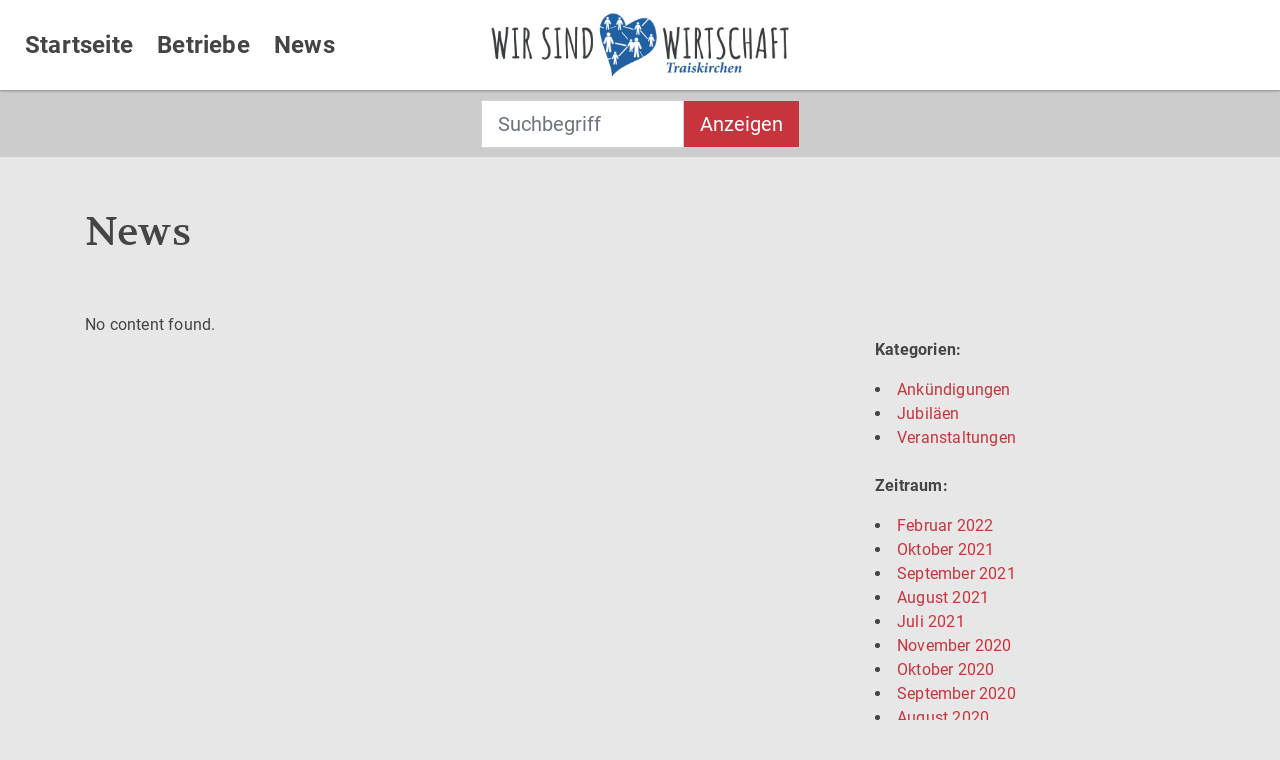

--- FILE ---
content_type: text/html; charset=UTF-8
request_url: https://www.traiskirchner-betriebe.at/news/
body_size: 30102
content:
<!doctype html>
<html lang="de">
<head>
	<meta charset="UTF-8">
	<meta name="viewport" content="width=device-width, initial-scale=1, shrink-to-fit=no">
	<link rel="profile" href="https://gmpg.org/xfn/11">

	<meta name="msapplication-TileColor" content="#2161a3">
	<meta name="msapplication-navbutton-color" content="#2161a3">
	<meta name="theme-color" content="#2161a3">
	<meta name="apple-mobile-web-app-status-bar-style" content="#2161a3">

	<link rel="stylesheet" href="https://www.traiskirchner-betriebe.at/wp-content/themes/tkbt/css/bootstrap.min.css">
	<link rel="stylesheet" href="https://www.traiskirchner-betriebe.at/wp-content/themes/tkbt/awesomplete/awesomplete.css">
	<link rel="stylesheet" href="https://www.traiskirchner-betriebe.at/wp-content/themes/tkbt/style.css">

	<title>News &#8211; Traiskirchner Betriebe</title>
<meta name='robots' content='max-image-preview:large' />
<link rel="alternate" title="oEmbed (JSON)" type="application/json+oembed" href="https://www.traiskirchner-betriebe.at/wp-json/oembed/1.0/embed?url=https%3A%2F%2Fwww.traiskirchner-betriebe.at%2Fnews%2F" />
<link rel="alternate" title="oEmbed (XML)" type="text/xml+oembed" href="https://www.traiskirchner-betriebe.at/wp-json/oembed/1.0/embed?url=https%3A%2F%2Fwww.traiskirchner-betriebe.at%2Fnews%2F&#038;format=xml" />
<style id='wp-img-auto-sizes-contain-inline-css' type='text/css'>
img:is([sizes=auto i],[sizes^="auto," i]){contain-intrinsic-size:3000px 1500px}
/*# sourceURL=wp-img-auto-sizes-contain-inline-css */
</style>
<style id='wp-block-library-inline-css' type='text/css'>
:root{--wp-block-synced-color:#7a00df;--wp-block-synced-color--rgb:122,0,223;--wp-bound-block-color:var(--wp-block-synced-color);--wp-editor-canvas-background:#ddd;--wp-admin-theme-color:#007cba;--wp-admin-theme-color--rgb:0,124,186;--wp-admin-theme-color-darker-10:#006ba1;--wp-admin-theme-color-darker-10--rgb:0,107,160.5;--wp-admin-theme-color-darker-20:#005a87;--wp-admin-theme-color-darker-20--rgb:0,90,135;--wp-admin-border-width-focus:2px}@media (min-resolution:192dpi){:root{--wp-admin-border-width-focus:1.5px}}.wp-element-button{cursor:pointer}:root .has-very-light-gray-background-color{background-color:#eee}:root .has-very-dark-gray-background-color{background-color:#313131}:root .has-very-light-gray-color{color:#eee}:root .has-very-dark-gray-color{color:#313131}:root .has-vivid-green-cyan-to-vivid-cyan-blue-gradient-background{background:linear-gradient(135deg,#00d084,#0693e3)}:root .has-purple-crush-gradient-background{background:linear-gradient(135deg,#34e2e4,#4721fb 50%,#ab1dfe)}:root .has-hazy-dawn-gradient-background{background:linear-gradient(135deg,#faaca8,#dad0ec)}:root .has-subdued-olive-gradient-background{background:linear-gradient(135deg,#fafae1,#67a671)}:root .has-atomic-cream-gradient-background{background:linear-gradient(135deg,#fdd79a,#004a59)}:root .has-nightshade-gradient-background{background:linear-gradient(135deg,#330968,#31cdcf)}:root .has-midnight-gradient-background{background:linear-gradient(135deg,#020381,#2874fc)}:root{--wp--preset--font-size--normal:16px;--wp--preset--font-size--huge:42px}.has-regular-font-size{font-size:1em}.has-larger-font-size{font-size:2.625em}.has-normal-font-size{font-size:var(--wp--preset--font-size--normal)}.has-huge-font-size{font-size:var(--wp--preset--font-size--huge)}.has-text-align-center{text-align:center}.has-text-align-left{text-align:left}.has-text-align-right{text-align:right}.has-fit-text{white-space:nowrap!important}#end-resizable-editor-section{display:none}.aligncenter{clear:both}.items-justified-left{justify-content:flex-start}.items-justified-center{justify-content:center}.items-justified-right{justify-content:flex-end}.items-justified-space-between{justify-content:space-between}.screen-reader-text{border:0;clip-path:inset(50%);height:1px;margin:-1px;overflow:hidden;padding:0;position:absolute;width:1px;word-wrap:normal!important}.screen-reader-text:focus{background-color:#ddd;clip-path:none;color:#444;display:block;font-size:1em;height:auto;left:5px;line-height:normal;padding:15px 23px 14px;text-decoration:none;top:5px;width:auto;z-index:100000}html :where(.has-border-color){border-style:solid}html :where([style*=border-top-color]){border-top-style:solid}html :where([style*=border-right-color]){border-right-style:solid}html :where([style*=border-bottom-color]){border-bottom-style:solid}html :where([style*=border-left-color]){border-left-style:solid}html :where([style*=border-width]){border-style:solid}html :where([style*=border-top-width]){border-top-style:solid}html :where([style*=border-right-width]){border-right-style:solid}html :where([style*=border-bottom-width]){border-bottom-style:solid}html :where([style*=border-left-width]){border-left-style:solid}html :where(img[class*=wp-image-]){height:auto;max-width:100%}:where(figure){margin:0 0 1em}html :where(.is-position-sticky){--wp-admin--admin-bar--position-offset:var(--wp-admin--admin-bar--height,0px)}@media screen and (max-width:600px){html :where(.is-position-sticky){--wp-admin--admin-bar--position-offset:0px}}

/*# sourceURL=wp-block-library-inline-css */
</style><style id='global-styles-inline-css' type='text/css'>
:root{--wp--preset--aspect-ratio--square: 1;--wp--preset--aspect-ratio--4-3: 4/3;--wp--preset--aspect-ratio--3-4: 3/4;--wp--preset--aspect-ratio--3-2: 3/2;--wp--preset--aspect-ratio--2-3: 2/3;--wp--preset--aspect-ratio--16-9: 16/9;--wp--preset--aspect-ratio--9-16: 9/16;--wp--preset--color--black: #000000;--wp--preset--color--cyan-bluish-gray: #abb8c3;--wp--preset--color--white: #ffffff;--wp--preset--color--pale-pink: #f78da7;--wp--preset--color--vivid-red: #cf2e2e;--wp--preset--color--luminous-vivid-orange: #ff6900;--wp--preset--color--luminous-vivid-amber: #fcb900;--wp--preset--color--light-green-cyan: #7bdcb5;--wp--preset--color--vivid-green-cyan: #00d084;--wp--preset--color--pale-cyan-blue: #8ed1fc;--wp--preset--color--vivid-cyan-blue: #0693e3;--wp--preset--color--vivid-purple: #9b51e0;--wp--preset--gradient--vivid-cyan-blue-to-vivid-purple: linear-gradient(135deg,rgb(6,147,227) 0%,rgb(155,81,224) 100%);--wp--preset--gradient--light-green-cyan-to-vivid-green-cyan: linear-gradient(135deg,rgb(122,220,180) 0%,rgb(0,208,130) 100%);--wp--preset--gradient--luminous-vivid-amber-to-luminous-vivid-orange: linear-gradient(135deg,rgb(252,185,0) 0%,rgb(255,105,0) 100%);--wp--preset--gradient--luminous-vivid-orange-to-vivid-red: linear-gradient(135deg,rgb(255,105,0) 0%,rgb(207,46,46) 100%);--wp--preset--gradient--very-light-gray-to-cyan-bluish-gray: linear-gradient(135deg,rgb(238,238,238) 0%,rgb(169,184,195) 100%);--wp--preset--gradient--cool-to-warm-spectrum: linear-gradient(135deg,rgb(74,234,220) 0%,rgb(151,120,209) 20%,rgb(207,42,186) 40%,rgb(238,44,130) 60%,rgb(251,105,98) 80%,rgb(254,248,76) 100%);--wp--preset--gradient--blush-light-purple: linear-gradient(135deg,rgb(255,206,236) 0%,rgb(152,150,240) 100%);--wp--preset--gradient--blush-bordeaux: linear-gradient(135deg,rgb(254,205,165) 0%,rgb(254,45,45) 50%,rgb(107,0,62) 100%);--wp--preset--gradient--luminous-dusk: linear-gradient(135deg,rgb(255,203,112) 0%,rgb(199,81,192) 50%,rgb(65,88,208) 100%);--wp--preset--gradient--pale-ocean: linear-gradient(135deg,rgb(255,245,203) 0%,rgb(182,227,212) 50%,rgb(51,167,181) 100%);--wp--preset--gradient--electric-grass: linear-gradient(135deg,rgb(202,248,128) 0%,rgb(113,206,126) 100%);--wp--preset--gradient--midnight: linear-gradient(135deg,rgb(2,3,129) 0%,rgb(40,116,252) 100%);--wp--preset--font-size--small: 13px;--wp--preset--font-size--medium: 20px;--wp--preset--font-size--large: 36px;--wp--preset--font-size--x-large: 42px;--wp--preset--spacing--20: 0.44rem;--wp--preset--spacing--30: 0.67rem;--wp--preset--spacing--40: 1rem;--wp--preset--spacing--50: 1.5rem;--wp--preset--spacing--60: 2.25rem;--wp--preset--spacing--70: 3.38rem;--wp--preset--spacing--80: 5.06rem;--wp--preset--shadow--natural: 6px 6px 9px rgba(0, 0, 0, 0.2);--wp--preset--shadow--deep: 12px 12px 50px rgba(0, 0, 0, 0.4);--wp--preset--shadow--sharp: 6px 6px 0px rgba(0, 0, 0, 0.2);--wp--preset--shadow--outlined: 6px 6px 0px -3px rgb(255, 255, 255), 6px 6px rgb(0, 0, 0);--wp--preset--shadow--crisp: 6px 6px 0px rgb(0, 0, 0);}:where(.is-layout-flex){gap: 0.5em;}:where(.is-layout-grid){gap: 0.5em;}body .is-layout-flex{display: flex;}.is-layout-flex{flex-wrap: wrap;align-items: center;}.is-layout-flex > :is(*, div){margin: 0;}body .is-layout-grid{display: grid;}.is-layout-grid > :is(*, div){margin: 0;}:where(.wp-block-columns.is-layout-flex){gap: 2em;}:where(.wp-block-columns.is-layout-grid){gap: 2em;}:where(.wp-block-post-template.is-layout-flex){gap: 1.25em;}:where(.wp-block-post-template.is-layout-grid){gap: 1.25em;}.has-black-color{color: var(--wp--preset--color--black) !important;}.has-cyan-bluish-gray-color{color: var(--wp--preset--color--cyan-bluish-gray) !important;}.has-white-color{color: var(--wp--preset--color--white) !important;}.has-pale-pink-color{color: var(--wp--preset--color--pale-pink) !important;}.has-vivid-red-color{color: var(--wp--preset--color--vivid-red) !important;}.has-luminous-vivid-orange-color{color: var(--wp--preset--color--luminous-vivid-orange) !important;}.has-luminous-vivid-amber-color{color: var(--wp--preset--color--luminous-vivid-amber) !important;}.has-light-green-cyan-color{color: var(--wp--preset--color--light-green-cyan) !important;}.has-vivid-green-cyan-color{color: var(--wp--preset--color--vivid-green-cyan) !important;}.has-pale-cyan-blue-color{color: var(--wp--preset--color--pale-cyan-blue) !important;}.has-vivid-cyan-blue-color{color: var(--wp--preset--color--vivid-cyan-blue) !important;}.has-vivid-purple-color{color: var(--wp--preset--color--vivid-purple) !important;}.has-black-background-color{background-color: var(--wp--preset--color--black) !important;}.has-cyan-bluish-gray-background-color{background-color: var(--wp--preset--color--cyan-bluish-gray) !important;}.has-white-background-color{background-color: var(--wp--preset--color--white) !important;}.has-pale-pink-background-color{background-color: var(--wp--preset--color--pale-pink) !important;}.has-vivid-red-background-color{background-color: var(--wp--preset--color--vivid-red) !important;}.has-luminous-vivid-orange-background-color{background-color: var(--wp--preset--color--luminous-vivid-orange) !important;}.has-luminous-vivid-amber-background-color{background-color: var(--wp--preset--color--luminous-vivid-amber) !important;}.has-light-green-cyan-background-color{background-color: var(--wp--preset--color--light-green-cyan) !important;}.has-vivid-green-cyan-background-color{background-color: var(--wp--preset--color--vivid-green-cyan) !important;}.has-pale-cyan-blue-background-color{background-color: var(--wp--preset--color--pale-cyan-blue) !important;}.has-vivid-cyan-blue-background-color{background-color: var(--wp--preset--color--vivid-cyan-blue) !important;}.has-vivid-purple-background-color{background-color: var(--wp--preset--color--vivid-purple) !important;}.has-black-border-color{border-color: var(--wp--preset--color--black) !important;}.has-cyan-bluish-gray-border-color{border-color: var(--wp--preset--color--cyan-bluish-gray) !important;}.has-white-border-color{border-color: var(--wp--preset--color--white) !important;}.has-pale-pink-border-color{border-color: var(--wp--preset--color--pale-pink) !important;}.has-vivid-red-border-color{border-color: var(--wp--preset--color--vivid-red) !important;}.has-luminous-vivid-orange-border-color{border-color: var(--wp--preset--color--luminous-vivid-orange) !important;}.has-luminous-vivid-amber-border-color{border-color: var(--wp--preset--color--luminous-vivid-amber) !important;}.has-light-green-cyan-border-color{border-color: var(--wp--preset--color--light-green-cyan) !important;}.has-vivid-green-cyan-border-color{border-color: var(--wp--preset--color--vivid-green-cyan) !important;}.has-pale-cyan-blue-border-color{border-color: var(--wp--preset--color--pale-cyan-blue) !important;}.has-vivid-cyan-blue-border-color{border-color: var(--wp--preset--color--vivid-cyan-blue) !important;}.has-vivid-purple-border-color{border-color: var(--wp--preset--color--vivid-purple) !important;}.has-vivid-cyan-blue-to-vivid-purple-gradient-background{background: var(--wp--preset--gradient--vivid-cyan-blue-to-vivid-purple) !important;}.has-light-green-cyan-to-vivid-green-cyan-gradient-background{background: var(--wp--preset--gradient--light-green-cyan-to-vivid-green-cyan) !important;}.has-luminous-vivid-amber-to-luminous-vivid-orange-gradient-background{background: var(--wp--preset--gradient--luminous-vivid-amber-to-luminous-vivid-orange) !important;}.has-luminous-vivid-orange-to-vivid-red-gradient-background{background: var(--wp--preset--gradient--luminous-vivid-orange-to-vivid-red) !important;}.has-very-light-gray-to-cyan-bluish-gray-gradient-background{background: var(--wp--preset--gradient--very-light-gray-to-cyan-bluish-gray) !important;}.has-cool-to-warm-spectrum-gradient-background{background: var(--wp--preset--gradient--cool-to-warm-spectrum) !important;}.has-blush-light-purple-gradient-background{background: var(--wp--preset--gradient--blush-light-purple) !important;}.has-blush-bordeaux-gradient-background{background: var(--wp--preset--gradient--blush-bordeaux) !important;}.has-luminous-dusk-gradient-background{background: var(--wp--preset--gradient--luminous-dusk) !important;}.has-pale-ocean-gradient-background{background: var(--wp--preset--gradient--pale-ocean) !important;}.has-electric-grass-gradient-background{background: var(--wp--preset--gradient--electric-grass) !important;}.has-midnight-gradient-background{background: var(--wp--preset--gradient--midnight) !important;}.has-small-font-size{font-size: var(--wp--preset--font-size--small) !important;}.has-medium-font-size{font-size: var(--wp--preset--font-size--medium) !important;}.has-large-font-size{font-size: var(--wp--preset--font-size--large) !important;}.has-x-large-font-size{font-size: var(--wp--preset--font-size--x-large) !important;}
/*# sourceURL=global-styles-inline-css */
</style>

<style id='classic-theme-styles-inline-css' type='text/css'>
/*! This file is auto-generated */
.wp-block-button__link{color:#fff;background-color:#32373c;border-radius:9999px;box-shadow:none;text-decoration:none;padding:calc(.667em + 2px) calc(1.333em + 2px);font-size:1.125em}.wp-block-file__button{background:#32373c;color:#fff;text-decoration:none}
/*# sourceURL=/wp-includes/css/classic-themes.min.css */
</style>
<link rel='stylesheet' id='contact-form-7-css' href='https://www.traiskirchner-betriebe.at/wp-content/plugins/contact-form-7/includes/css/styles.css' type='text/css' media='all' />
<link rel='stylesheet' id='responsive-lightbox-swipebox-css' href='https://www.traiskirchner-betriebe.at/wp-content/plugins/responsive-lightbox/assets/swipebox/swipebox.min.css' type='text/css' media='all' />
<link rel='stylesheet' id='fivetwoseometa-user-style-css' href='https://www.traiskirchner-betriebe.at/wp-content/plugins/fivetwoseometa/assets/user-style.css' type='text/css' media='all' />
<script type="text/javascript" src="https://www.traiskirchner-betriebe.at/wp-includes/js/jquery/jquery.min.js" id="jquery-core-js"></script>
<script type="text/javascript" src="https://www.traiskirchner-betriebe.at/wp-includes/js/jquery/jquery-migrate.min.js" id="jquery-migrate-js"></script>
<script type="text/javascript" src="https://www.traiskirchner-betriebe.at/wp-content/plugins/responsive-lightbox/assets/dompurify/purify.min.js" id="dompurify-js"></script>
<script type="text/javascript" id="responsive-lightbox-sanitizer-js-before">
/* <![CDATA[ */
window.RLG = window.RLG || {}; window.RLG.sanitizeAllowedHosts = ["youtube.com","www.youtube.com","youtu.be","vimeo.com","player.vimeo.com"];
//# sourceURL=responsive-lightbox-sanitizer-js-before
/* ]]> */
</script>
<script type="text/javascript" src="https://www.traiskirchner-betriebe.at/wp-content/plugins/responsive-lightbox/js/sanitizer.js" id="responsive-lightbox-sanitizer-js"></script>
<script type="text/javascript" src="https://www.traiskirchner-betriebe.at/wp-content/plugins/responsive-lightbox/assets/swipebox/jquery.swipebox.min.js" id="responsive-lightbox-swipebox-js"></script>
<script type="text/javascript" src="https://www.traiskirchner-betriebe.at/wp-includes/js/underscore.min.js" id="underscore-js"></script>
<script type="text/javascript" src="https://www.traiskirchner-betriebe.at/wp-content/plugins/responsive-lightbox/assets/infinitescroll/infinite-scroll.pkgd.min.js" id="responsive-lightbox-infinite-scroll-js"></script>
<script type="text/javascript" id="responsive-lightbox-js-before">
/* <![CDATA[ */
var rlArgs = {"script":"swipebox","selector":"lightbox","customEvents":"","activeGalleries":true,"animation":true,"hideCloseButtonOnMobile":false,"removeBarsOnMobile":false,"hideBars":true,"hideBarsDelay":5000,"videoMaxWidth":1080,"useSVG":true,"loopAtEnd":false,"woocommerce_gallery":false,"ajaxurl":"https:\/\/www.traiskirchner-betriebe.at\/wp-admin\/admin-ajax.php","nonce":"3331a24f0b","preview":false,"postId":602,"scriptExtension":false};

//# sourceURL=responsive-lightbox-js-before
/* ]]> */
</script>
<script type="text/javascript" src="https://www.traiskirchner-betriebe.at/wp-content/plugins/responsive-lightbox/js/front.js" id="responsive-lightbox-js"></script>
<link rel="https://api.w.org/" href="https://www.traiskirchner-betriebe.at/wp-json/" /><link rel="alternate" title="JSON" type="application/json" href="https://www.traiskirchner-betriebe.at/wp-json/wp/v2/pages/602" /><link rel="EditURI" type="application/rsd+xml" title="RSD" href="https://www.traiskirchner-betriebe.at/xmlrpc.php?rsd" />
<link rel='shortlink' href='https://www.traiskirchner-betriebe.at/?p=602' />

		<!-- Start fivetwo SEO & Social Meta -->
		<meta name="description" content="Das Verzeichnis der Traiskirchner Betriebe" />
		<link rel="canonical" href="https://www.traiskirchner-betriebe.at/news/" />
		<meta property="og:locale" content="de_DE" />
		<meta property="og:type" content="article" />
		<meta property="og:site_name" content="Traiskirchner Betriebe" />
		<meta name="twitter:card" content="summary_large_image" />
		<meta property="og:url" content="https://www.traiskirchner-betriebe.at/news/" />
		<meta property="og:title" content="News" />
		<meta name="twitter:title" content="News" />
		<meta property="og:description" content="Das Verzeichnis der Traiskirchner Betriebe" />
		<meta name="twitter:description" content="Das Verzeichnis der Traiskirchner Betriebe" />
		<meta property="og:image" content="https://www.traiskirchner-betriebe.at/wp-content/uploads/2019/11/traiskirchner_betriebe.png" />
		<meta property="og:image:width" content="1480" />
		<meta property="og:image:height" content="833" />
		<meta name="twitter:image" content="https://www.traiskirchner-betriebe.at/wp-content/uploads/2019/11/traiskirchner_betriebe.png" />
		<!-- End fivetwo SEO & Social Meta -->

<link rel="icon" href="https://www.traiskirchner-betriebe.at/wp-content/uploads/2021/04/cropped-logo-png-32x32.png" sizes="32x32" />
<link rel="icon" href="https://www.traiskirchner-betriebe.at/wp-content/uploads/2021/04/cropped-logo-png-192x192.png" sizes="192x192" />
<link rel="apple-touch-icon" href="https://www.traiskirchner-betriebe.at/wp-content/uploads/2021/04/cropped-logo-png-180x180.png" />
<meta name="msapplication-TileImage" content="https://www.traiskirchner-betriebe.at/wp-content/uploads/2021/04/cropped-logo-png-270x270.png" />
</head>
<body class="wp-singular page-template-default page page-id-602 wp-theme-tkbt">

<div class="container-fluid tkbt-header fixed-top">
	<div class="row">
		<div class="col d-none d-xl-block" style="min-height: 90px;">
			<div class="main-menu-left-large" style="padding-left: 10px; padding-right: 10px;">
				<div class="menu-main-menu-container"><ul id="menu-main-menu" class="menu"><li id="menu-item-671" class="menu-item menu-item-type-post_type menu-item-object-page menu-item-home menu-item-671"><a href="https://www.traiskirchner-betriebe.at/">Startseite</a></li>
<li id="menu-item-670" class="menu-item menu-item-type-post_type menu-item-object-page menu-item-670"><a href="https://www.traiskirchner-betriebe.at/betriebe/">Betriebe</a></li>
<li id="menu-item-669" class="menu-item menu-item-type-post_type menu-item-object-page current-menu-item page_item page-item-602 current_page_item menu-item-669"><a href="https://www.traiskirchner-betriebe.at/news/" aria-current="page">News</a></li>
</ul></div>			</div>
		</div>
		<div class="col main-menu-center-large" style="min-height: 90px;">
			<div class="" style="width: 100%; height: 90px;">
				<a href="https://www.traiskirchner-betriebe.at"><img src="https://www.traiskirchner-betriebe.at/wp-content/uploads/2018/04/logo.png" style="position: absolute; top: 50%; left: 50%; -webkit-transform: translate(-50%, -50%); -ms-transform: translate(-50%, -50%); transform: translate(-50%, -50%); max-width: 70%; max-height: 70%;" alt="Traiskirchen Logo"></a>
			</div>
		</div>
		<div class="col-12 d-block d-xl-none main-menu-left-small" style="min-height: 30px;">
			<div class="" style="padding-left: 10px; padding-right: 10px; width: 100%;">
				<div class="menu-main-menu-container"><ul id="menu-main-menu-1" class="menu"><li class="menu-item menu-item-type-post_type menu-item-object-page menu-item-home menu-item-671"><a href="https://www.traiskirchner-betriebe.at/">Startseite</a></li>
<li class="menu-item menu-item-type-post_type menu-item-object-page menu-item-670"><a href="https://www.traiskirchner-betriebe.at/betriebe/">Betriebe</a></li>
<li class="menu-item menu-item-type-post_type menu-item-object-page current-menu-item page_item page-item-602 current_page_item menu-item-669"><a href="https://www.traiskirchner-betriebe.at/news/" aria-current="page">News</a></li>
</ul></div>			</div>
		</div>
		<div class="col d-none d-xl-block main-menu-right-large" style="min-height: 90px;">
			<div class="">

			</div>
		</div>
	</div>
</div>


<div class="container-fluid tkbt-submenu" style="background-color: #ccc;">
	<div class="row">
		<div class="col">
			<div class="d-flex justify-content-center tkbt-search-form-pages">
								<form class="form-inline" action="https://www.traiskirchner-betriebe.at/betriebe/" method="get" id="tkbt_searchform" style="margin-bottom: 0; text-align: center; display: block;">
					<label class="sr-only" for="tkbt_suchbegriff">Suchbegriff</label>
					<input type="text" class="form-control form-control-lg mb-2 awesomplete" id="search" name="search" placeholder="Suchbegriff" ><button type="submit" class="btn btn-lg btn-primary mb-2">Anzeigen</button>
				</form>
			</div>
		</div>
	</div>
</div>

<div class="container tkbt-content-wrapper" style="">

	<div class="row" style="margin-bottom: 50px;">
		<div class="col">
			<h1>News</h1>
		</div>
	</div>

	<div class="row">
		<div class="col-12 col-lg-8">

<p>No content found.</p>
		</div>
		<div class="col-12 col-lg-4" style="padding-left: 45px;">
			<div class="col d-none d-sm-none d-md-none d-lg-block" style="height: 25px;">

			</div>
			<p><strong>Kategorien:</strong></p>
				<li class="cat-item cat-item-37"><a href="https://www.traiskirchner-betriebe.at/category/news/ankuendigungen/">Ankündigungen</a>
</li>
	<li class="cat-item cat-item-1367"><a href="https://www.traiskirchner-betriebe.at/category/news/jubilaeen/">Jubiläen</a>
</li>
	<li class="cat-item cat-item-36"><a href="https://www.traiskirchner-betriebe.at/category/news/veranstaltungen/">Veranstaltungen</a>
</li>
			<br>
			<p><strong>Zeitraum:</strong></p>
				<li><a href='https://www.traiskirchner-betriebe.at/2022/02/'>Februar 2022</a></li>
	<li><a href='https://www.traiskirchner-betriebe.at/2021/10/'>Oktober 2021</a></li>
	<li><a href='https://www.traiskirchner-betriebe.at/2021/09/'>September 2021</a></li>
	<li><a href='https://www.traiskirchner-betriebe.at/2021/08/'>August 2021</a></li>
	<li><a href='https://www.traiskirchner-betriebe.at/2021/07/'>Juli 2021</a></li>
	<li><a href='https://www.traiskirchner-betriebe.at/2020/11/'>November 2020</a></li>
	<li><a href='https://www.traiskirchner-betriebe.at/2020/10/'>Oktober 2020</a></li>
	<li><a href='https://www.traiskirchner-betriebe.at/2020/09/'>September 2020</a></li>
	<li><a href='https://www.traiskirchner-betriebe.at/2020/08/'>August 2020</a></li>
	<li><a href='https://www.traiskirchner-betriebe.at/2019/10/'>Oktober 2019</a></li>
	<li><a href='https://www.traiskirchner-betriebe.at/2019/09/'>September 2019</a></li>
	<li><a href='https://www.traiskirchner-betriebe.at/2019/08/'>August 2019</a></li>
	<li><a href='https://www.traiskirchner-betriebe.at/2019/07/'>Juli 2019</a></li>
	<li><a href='https://www.traiskirchner-betriebe.at/2019/06/'>Juni 2019</a></li>
	<li><a href='https://www.traiskirchner-betriebe.at/2019/05/'>Mai 2019</a></li>
	<li><a href='https://www.traiskirchner-betriebe.at/2019/04/'>April 2019</a></li>
	<li><a href='https://www.traiskirchner-betriebe.at/2019/03/'>März 2019</a></li>
	<li><a href='https://www.traiskirchner-betriebe.at/2019/01/'>Januar 2019</a></li>
	<li><a href='https://www.traiskirchner-betriebe.at/2018/12/'>Dezember 2018</a></li>
	<li><a href='https://www.traiskirchner-betriebe.at/2018/11/'>November 2018</a></li>
	<li><a href='https://www.traiskirchner-betriebe.at/2018/04/'>April 2018</a></li>
		</div>
	</div>

</div>

<div class="container-fluid tkbt-footer padding-default" style="background-color: #ccc;">
	<div class="row" style="">
		<div class="col-12 col-lg-6 text-center text-lg-left" style="">
			<div class="" style="margin-bottom: 30px;">
				<a href="https://www.facebook.com/Tourismus-Wirtschaftsförderungsverein-Traiskirchen-1616791731931128/" target="_blank"><div class="footer-circles">
					<div class="">
						<i class="fab fa-facebook-f"></i>
					</div>
				</div></a>
				<a href="https://www.instagram.com/tourismus_traiskirchen" target="_blank"><div class="footer-circles">
					<div class="">
						<i class="fab fa-instagram"></i>
					</div>
				</div></a>
				<a href="https://www.youtube.com/user/traiskirchentv" target="_blank"><div class="footer-circles">
					<div class="">
						<i class="fab fa-youtube"></i>
					</div>
				</div></a>
			</div>
			<div class="" style="">
				<div style="font-size: 14px; color: #737373;">
					<div class="menu-footer-menu-container"><ul id="menu-footer-menu" class="menu"><li id="menu-item-620" class="menu-item menu-item-type-post_type menu-item-object-page menu-item-620"><a href="https://www.traiskirchner-betriebe.at/kontakt/">Kontakt</a></li>
<li id="menu-item-619" class="menu-item menu-item-type-post_type menu-item-object-page menu-item-619"><a href="https://www.traiskirchner-betriebe.at/datenschutz/">Datenschutzerklärung</a></li>
<li id="menu-item-618" class="menu-item menu-item-type-post_type menu-item-object-page menu-item-618"><a href="https://www.traiskirchner-betriebe.at/impressum/">Impressum</a></li>
</ul></div>					&copy; Tourismus- und Wirtschaftsförderungsverein Traiskirchen				</div>
			</div>
		</div>
		<div class="col-12 col-lg-6 d-none d-lg-block text-center text-lg-right" style="position: relative;">
			<div style="position: absolute; right: 15px; bottom: 0px; margin-bottom: -3px;">

				<a href="http://www.traiskirchen.gv.at/" target="_blank">
					<img src="https://www.traiskirchner-betriebe.at/wp-content/uploads/2018/05/tk_logo-web.png" style="" alt="Logo der Stadtgemeinde Traiskirchen">
				</a>

			</div>
		</div>
		<div class="col-12 col-lg-6 d-block d-lg-none text-center text-lg-right" style="margin-top: 30px;">
			<div style="">

				<a href="http://www.traiskirchen.gv.at/" target="_blank">
					<img src="https://www.traiskirchner-betriebe.at/wp-content/uploads/2018/05/tk_logo-web.png" style="" alt="Logo der Stadtgemeinde Traiskirchen">
				</a>

			</div>
		</div>
	</div>
</div>


<script>
	var list = [{"label":"<b>Anlagentechnik<\/b> <span style=\"font-size: smaller; font-weight: bold; text-transform: uppercase; color: #007bff;\">Kategorie<\/span>","value":"Anlagentechnik"},{"label":"<b>Apotheke<\/b> <span style=\"font-size: smaller; font-weight: bold; text-transform: uppercase; color: #007bff;\">Kategorie<\/span>","value":"Apotheke"},{"label":"<b>Arzt<\/b> <span style=\"font-size: smaller; font-weight: bold; text-transform: uppercase; color: #007bff;\">Kategorie<\/span>","value":"Arzt"},{"label":"<b>Automatisierungstechnik<\/b> <span style=\"font-size: smaller; font-weight: bold; text-transform: uppercase; color: #007bff;\">Kategorie<\/span>","value":"Automatisierungstechnik"},{"label":"<b>B\u00e4ckerei<\/b> <span style=\"font-size: smaller; font-weight: bold; text-transform: uppercase; color: #007bff;\">Kategorie<\/span>","value":"B\u00e4ckerei"},{"label":"<b>Bank<\/b> <span style=\"font-size: smaller; font-weight: bold; text-transform: uppercase; color: #007bff;\">Kategorie<\/span>","value":"Bank"},{"label":"<b>Baugewerbe<\/b> <span style=\"font-size: smaller; font-weight: bold; text-transform: uppercase; color: #007bff;\">Kategorie<\/span>","value":"Baugewerbe"},{"label":"<b>Beauty<\/b> <span style=\"font-size: smaller; font-weight: bold; text-transform: uppercase; color: #007bff;\">Kategorie<\/span>","value":"Beauty"},{"label":"<b>Beratung<\/b> <span style=\"font-size: smaller; font-weight: bold; text-transform: uppercase; color: #007bff;\">Kategorie<\/span>","value":"Beratung"},{"label":"<b>Bestattung<\/b> <span style=\"font-size: smaller; font-weight: bold; text-transform: uppercase; color: #007bff;\">Kategorie<\/span>","value":"Bestattung"},{"label":"<b>Betreuung<\/b> <span style=\"font-size: smaller; font-weight: bold; text-transform: uppercase; color: #007bff;\">Kategorie<\/span>","value":"Betreuung"},{"label":"<b>Bootbau<\/b> <span style=\"font-size: smaller; font-weight: bold; text-transform: uppercase; color: #007bff;\">Kategorie<\/span>","value":"Bootbau"},{"label":"<b>Brauerei<\/b> <span style=\"font-size: smaller; font-weight: bold; text-transform: uppercase; color: #007bff;\">Kategorie<\/span>","value":"Brauerei"},{"label":"<b>Chemie<\/b> <span style=\"font-size: smaller; font-weight: bold; text-transform: uppercase; color: #007bff;\">Kategorie<\/span>","value":"Chemie"},{"label":"<b>Dichtung<\/b> <span style=\"font-size: smaller; font-weight: bold; text-transform: uppercase; color: #007bff;\">Kategorie<\/span>","value":"Dichtung"},{"label":"<b>Drogerie<\/b> <span style=\"font-size: smaller; font-weight: bold; text-transform: uppercase; color: #007bff;\">Kategorie<\/span>","value":"Drogerie"},{"label":"<b>Druckerei<\/b> <span style=\"font-size: smaller; font-weight: bold; text-transform: uppercase; color: #007bff;\">Kategorie<\/span>","value":"Druckerei"},{"label":"<b>Einzelhandel<\/b> <span style=\"font-size: smaller; font-weight: bold; text-transform: uppercase; color: #007bff;\">Kategorie<\/span>","value":"Einzelhandel"},{"label":"<b>Elektriker<\/b> <span style=\"font-size: smaller; font-weight: bold; text-transform: uppercase; color: #007bff;\">Kategorie<\/span>","value":"Elektriker"},{"label":"<b>Energietechnik<\/b> <span style=\"font-size: smaller; font-weight: bold; text-transform: uppercase; color: #007bff;\">Kategorie<\/span>","value":"Energietechnik"},{"label":"<b>Event<\/b> <span style=\"font-size: smaller; font-weight: bold; text-transform: uppercase; color: #007bff;\">Kategorie<\/span>","value":"Event"},{"label":"<b>Fahrschule<\/b> <span style=\"font-size: smaller; font-weight: bold; text-transform: uppercase; color: #007bff;\">Kategorie<\/span>","value":"Fahrschule"},{"label":"<b>Farbe\/Lack<\/b> <span style=\"font-size: smaller; font-weight: bold; text-transform: uppercase; color: #007bff;\">Kategorie<\/span>","value":"Farbe\/Lack"},{"label":"<b>Fliesen<\/b> <span style=\"font-size: smaller; font-weight: bold; text-transform: uppercase; color: #007bff;\">Kategorie<\/span>","value":"Fliesen"},{"label":"<b>Foto<\/b> <span style=\"font-size: smaller; font-weight: bold; text-transform: uppercase; color: #007bff;\">Kategorie<\/span>","value":"Foto"},{"label":"<b>Friseur<\/b> <span style=\"font-size: smaller; font-weight: bold; text-transform: uppercase; color: #007bff;\">Kategorie<\/span>","value":"Friseur"},{"label":"<b>G\u00e4rtnerei<\/b> <span style=\"font-size: smaller; font-weight: bold; text-transform: uppercase; color: #007bff;\">Kategorie<\/span>","value":"G\u00e4rtnerei"},{"label":"<b>Gastronomie<\/b> <span style=\"font-size: smaller; font-weight: bold; text-transform: uppercase; color: #007bff;\">Kategorie<\/span>","value":"Gastronomie"},{"label":"<b>Gesundheit<\/b> <span style=\"font-size: smaller; font-weight: bold; text-transform: uppercase; color: #007bff;\">Kategorie<\/span>","value":"Gesundheit"},{"label":"<b>Glaserei<\/b> <span style=\"font-size: smaller; font-weight: bold; text-transform: uppercase; color: #007bff;\">Kategorie<\/span>","value":"Glaserei"},{"label":"<b>Handel<\/b> <span style=\"font-size: smaller; font-weight: bold; text-transform: uppercase; color: #007bff;\">Kategorie<\/span>","value":"Handel"},{"label":"<b>Heilmethoden<\/b> <span style=\"font-size: smaller; font-weight: bold; text-transform: uppercase; color: #007bff;\">Kategorie<\/span>","value":"Heilmethoden"},{"label":"<b>Heurigen<\/b> <span style=\"font-size: smaller; font-weight: bold; text-transform: uppercase; color: #007bff;\">Kategorie<\/span>","value":"Heurigen"},{"label":"<b>Hotel<\/b> <span style=\"font-size: smaller; font-weight: bold; text-transform: uppercase; color: #007bff;\">Kategorie<\/span>","value":"Hotel"},{"label":"<b>Immobilien<\/b> <span style=\"font-size: smaller; font-weight: bold; text-transform: uppercase; color: #007bff;\">Kategorie<\/span>","value":"Immobilien"},{"label":"<b>Installateur<\/b> <span style=\"font-size: smaller; font-weight: bold; text-transform: uppercase; color: #007bff;\">Kategorie<\/span>","value":"Installateur"},{"label":"<b>IT<\/b> <span style=\"font-size: smaller; font-weight: bold; text-transform: uppercase; color: #007bff;\">Kategorie<\/span>","value":"IT"},{"label":"<b>KFZ<\/b> <span style=\"font-size: smaller; font-weight: bold; text-transform: uppercase; color: #007bff;\">Kategorie<\/span>","value":"KFZ"},{"label":"<b>Kosmetik<\/b> <span style=\"font-size: smaller; font-weight: bold; text-transform: uppercase; color: #007bff;\">Kategorie<\/span>","value":"Kosmetik"},{"label":"<b>Kunststoff<\/b> <span style=\"font-size: smaller; font-weight: bold; text-transform: uppercase; color: #007bff;\">Kategorie<\/span>","value":"Kunststoff"},{"label":"<b>Landwirtschaft<\/b> <span style=\"font-size: smaller; font-weight: bold; text-transform: uppercase; color: #007bff;\">Kategorie<\/span>","value":"Landwirtschaft"},{"label":"<b>Lebensmittel<\/b> <span style=\"font-size: smaller; font-weight: bold; text-transform: uppercase; color: #007bff;\">Kategorie<\/span>","value":"Lebensmittel"},{"label":"<b>Licht\/Ton<\/b> <span style=\"font-size: smaller; font-weight: bold; text-transform: uppercase; color: #007bff;\">Kategorie<\/span>","value":"Licht\/Ton"},{"label":"<b>Maler<\/b> <span style=\"font-size: smaller; font-weight: bold; text-transform: uppercase; color: #007bff;\">Kategorie<\/span>","value":"Maler"},{"label":"<b>Maschinen<\/b> <span style=\"font-size: smaller; font-weight: bold; text-transform: uppercase; color: #007bff;\">Kategorie<\/span>","value":"Maschinen"},{"label":"<b>Medizin<\/b> <span style=\"font-size: smaller; font-weight: bold; text-transform: uppercase; color: #007bff;\">Kategorie<\/span>","value":"Medizin"},{"label":"<b>Metall Stahl<\/b> <span style=\"font-size: smaller; font-weight: bold; text-transform: uppercase; color: #007bff;\">Kategorie<\/span>","value":"Metall Stahl"},{"label":"<b>Montage<\/b> <span style=\"font-size: smaller; font-weight: bold; text-transform: uppercase; color: #007bff;\">Kategorie<\/span>","value":"Montage"},{"label":"<b>Optiker<\/b> <span style=\"font-size: smaller; font-weight: bold; text-transform: uppercase; color: #007bff;\">Kategorie<\/span>","value":"Optiker"},{"label":"<b>Papier<\/b> <span style=\"font-size: smaller; font-weight: bold; text-transform: uppercase; color: #007bff;\">Kategorie<\/span>","value":"Papier"},{"label":"<b>Planung<\/b> <span style=\"font-size: smaller; font-weight: bold; text-transform: uppercase; color: #007bff;\">Kategorie<\/span>","value":"Planung"},{"label":"<b>Post<\/b> <span style=\"font-size: smaller; font-weight: bold; text-transform: uppercase; color: #007bff;\">Kategorie<\/span>","value":"Post"},{"label":"<b>Psychotherapie<\/b> <span style=\"font-size: smaller; font-weight: bold; text-transform: uppercase; color: #007bff;\">Kategorie<\/span>","value":"Psychotherapie"},{"label":"<b>Raumaustatter<\/b> <span style=\"font-size: smaller; font-weight: bold; text-transform: uppercase; color: #007bff;\">Kategorie<\/span>","value":"Raumaustatter"},{"label":"<b>Rechtsanwalt<\/b> <span style=\"font-size: smaller; font-weight: bold; text-transform: uppercase; color: #007bff;\">Kategorie<\/span>","value":"Rechtsanwalt"},{"label":"<b>Recycling<\/b> <span style=\"font-size: smaller; font-weight: bold; text-transform: uppercase; color: #007bff;\">Kategorie<\/span>","value":"Recycling"},{"label":"<b>Reifen<\/b> <span style=\"font-size: smaller; font-weight: bold; text-transform: uppercase; color: #007bff;\">Kategorie<\/span>","value":"Reifen"},{"label":"<b>Reinigung<\/b> <span style=\"font-size: smaller; font-weight: bold; text-transform: uppercase; color: #007bff;\">Kategorie<\/span>","value":"Reinigung"},{"label":"<b>Reiseb\u00fcro<\/b> <span style=\"font-size: smaller; font-weight: bold; text-transform: uppercase; color: #007bff;\">Kategorie<\/span>","value":"Reiseb\u00fcro"},{"label":"<b>Restaurant<\/b> <span style=\"font-size: smaller; font-weight: bold; text-transform: uppercase; color: #007bff;\">Kategorie<\/span>","value":"Restaurant"},{"label":"<b>Schlosserei<\/b> <span style=\"font-size: smaller; font-weight: bold; text-transform: uppercase; color: #007bff;\">Kategorie<\/span>","value":"Schlosserei"},{"label":"<b>Schmiermittel<\/b> <span style=\"font-size: smaller; font-weight: bold; text-transform: uppercase; color: #007bff;\">Kategorie<\/span>","value":"Schmiermittel"},{"label":"<b>Schneiderei<\/b> <span style=\"font-size: smaller; font-weight: bold; text-transform: uppercase; color: #007bff;\">Kategorie<\/span>","value":"Schneiderei"},{"label":"<b>Sicherheit<\/b> <span style=\"font-size: smaller; font-weight: bold; text-transform: uppercase; color: #007bff;\">Kategorie<\/span>","value":"Sicherheit"},{"label":"<b>Sonnenstudio<\/b> <span style=\"font-size: smaller; font-weight: bold; text-transform: uppercase; color: #007bff;\">Kategorie<\/span>","value":"Sonnenstudio"},{"label":"<b>Soziale Einrichtungen<\/b> <span style=\"font-size: smaller; font-weight: bold; text-transform: uppercase; color: #007bff;\">Kategorie<\/span>","value":"Soziale Einrichtungen"},{"label":"<b>Spedition<\/b> <span style=\"font-size: smaller; font-weight: bold; text-transform: uppercase; color: #007bff;\">Kategorie<\/span>","value":"Spedition"},{"label":"<b>Spengler<\/b> <span style=\"font-size: smaller; font-weight: bold; text-transform: uppercase; color: #007bff;\">Kategorie<\/span>","value":"Spengler"},{"label":"<b>Sport<\/b> <span style=\"font-size: smaller; font-weight: bold; text-transform: uppercase; color: #007bff;\">Kategorie<\/span>","value":"Sport"},{"label":"<b>Tabak Trafik<\/b> <span style=\"font-size: smaller; font-weight: bold; text-transform: uppercase; color: #007bff;\">Kategorie<\/span>","value":"Tabak Trafik"},{"label":"<b>Tankstelle<\/b> <span style=\"font-size: smaller; font-weight: bold; text-transform: uppercase; color: #007bff;\">Kategorie<\/span>","value":"Tankstelle"},{"label":"<b>Taxi<\/b> <span style=\"font-size: smaller; font-weight: bold; text-transform: uppercase; color: #007bff;\">Kategorie<\/span>","value":"Taxi"},{"label":"<b>Technik<\/b> <span style=\"font-size: smaller; font-weight: bold; text-transform: uppercase; color: #007bff;\">Kategorie<\/span>","value":"Technik"},{"label":"<b>Tiefenbel\u00fcftung<\/b> <span style=\"font-size: smaller; font-weight: bold; text-transform: uppercase; color: #007bff;\">Kategorie<\/span>","value":"Tiefenbel\u00fcftung"},{"label":"<b>Tierarzt<\/b> <span style=\"font-size: smaller; font-weight: bold; text-transform: uppercase; color: #007bff;\">Kategorie<\/span>","value":"Tierarzt"},{"label":"<b>Tierbedarf<\/b> <span style=\"font-size: smaller; font-weight: bold; text-transform: uppercase; color: #007bff;\">Kategorie<\/span>","value":"Tierbedarf"},{"label":"<b>Tischler<\/b> <span style=\"font-size: smaller; font-weight: bold; text-transform: uppercase; color: #007bff;\">Kategorie<\/span>","value":"Tischler"},{"label":"<b>Transport<\/b> <span style=\"font-size: smaller; font-weight: bold; text-transform: uppercase; color: #007bff;\">Kategorie<\/span>","value":"Transport"},{"label":"<b>Vermessungswesen<\/b> <span style=\"font-size: smaller; font-weight: bold; text-transform: uppercase; color: #007bff;\">Kategorie<\/span>","value":"Vermessungswesen"},{"label":"<b>Verpackung<\/b> <span style=\"font-size: smaller; font-weight: bold; text-transform: uppercase; color: #007bff;\">Kategorie<\/span>","value":"Verpackung"},{"label":"<b>Versicherung<\/b> <span style=\"font-size: smaller; font-weight: bold; text-transform: uppercase; color: #007bff;\">Kategorie<\/span>","value":"Versicherung"},{"label":"<b>Weiterbildung<\/b> <span style=\"font-size: smaller; font-weight: bold; text-transform: uppercase; color: #007bff;\">Kategorie<\/span>","value":"Weiterbildung"},{"label":"<b>Werbung<\/b> <span style=\"font-size: smaller; font-weight: bold; text-transform: uppercase; color: #007bff;\">Kategorie<\/span>","value":"Werbung"},{"label":"<b>Wohnraumgestaltung<\/b> <span style=\"font-size: smaller; font-weight: bold; text-transform: uppercase; color: #007bff;\">Kategorie<\/span>","value":"Wohnraumgestaltung"},{"label":"<b>Zahnarzt<\/b> <span style=\"font-size: smaller; font-weight: bold; text-transform: uppercase; color: #007bff;\">Kategorie<\/span>","value":"Zahnarzt"},{"label":"<b>Ziviltechniker<\/b> <span style=\"font-size: smaller; font-weight: bold; text-transform: uppercase; color: #007bff;\">Kategorie<\/span>","value":"Ziviltechniker"},{"label":"<b>100% biologisch abbaubaren Biomaterialien<\/b> <span style=\"font-size: smaller; font-weight: bold; text-transform: uppercase; color: #00944f;\">Tag<\/span>","value":"100% biologisch abbaubaren Biomaterialien"},{"label":"<b>24\/7 ge\u00f6ffnet<\/b> <span style=\"font-size: smaller; font-weight: bold; text-transform: uppercase; color: #00944f;\">Tag<\/span>","value":"24\/7 ge\u00f6ffnet"},{"label":"<b>24hBetreuung<\/b> <span style=\"font-size: smaller; font-weight: bold; text-transform: uppercase; color: #00944f;\">Tag<\/span>","value":"24hBetreuung"},{"label":"<b>3D-Planung<\/b> <span style=\"font-size: smaller; font-weight: bold; text-transform: uppercase; color: #00944f;\">Tag<\/span>","value":"3D-Planung"},{"label":"<b>5-Eck Pavillon<\/b> <span style=\"font-size: smaller; font-weight: bold; text-transform: uppercase; color: #00944f;\">Tag<\/span>","value":"5-Eck Pavillon"},{"label":"<b>Abbrucharbeiten<\/b> <span style=\"font-size: smaller; font-weight: bold; text-transform: uppercase; color: #00944f;\">Tag<\/span>","value":"Abbrucharbeiten"},{"label":"<b>Abfall<\/b> <span style=\"font-size: smaller; font-weight: bold; text-transform: uppercase; color: #00944f;\">Tag<\/span>","value":"Abfall"},{"label":"<b>Abfallprobleme<\/b> <span style=\"font-size: smaller; font-weight: bold; text-transform: uppercase; color: #00944f;\">Tag<\/span>","value":"Abfallprobleme"},{"label":"<b>Abgasmessungen<\/b> <span style=\"font-size: smaller; font-weight: bold; text-transform: uppercase; color: #00944f;\">Tag<\/span>","value":"Abgasmessungen"},{"label":"<b>Abgas\u00fcberpr\u00fcfungen<\/b> <span style=\"font-size: smaller; font-weight: bold; text-transform: uppercase; color: #00944f;\">Tag<\/span>","value":"Abgas\u00fcberpr\u00fcfungen"},{"label":"<b>Abnehmen<\/b> <span style=\"font-size: smaller; font-weight: bold; text-transform: uppercase; color: #00944f;\">Tag<\/span>","value":"Abnehmen"},{"label":"<b>Abschleppdienst<\/b> <span style=\"font-size: smaller; font-weight: bold; text-transform: uppercase; color: #00944f;\">Tag<\/span>","value":"Abschleppdienst"},{"label":"<b>Abt\u00f6nservice<\/b> <span style=\"font-size: smaller; font-weight: bold; text-transform: uppercase; color: #00944f;\">Tag<\/span>","value":"Abt\u00f6nservice"},{"label":"<b>Additive<\/b> <span style=\"font-size: smaller; font-weight: bold; text-transform: uppercase; color: #00944f;\">Tag<\/span>","value":"Additive"},{"label":"<b>Agrarfolien<\/b> <span style=\"font-size: smaller; font-weight: bold; text-transform: uppercase; color: #00944f;\">Tag<\/span>","value":"Agrarfolien"},{"label":"<b>Agrarprodukte<\/b> <span style=\"font-size: smaller; font-weight: bold; text-transform: uppercase; color: #00944f;\">Tag<\/span>","value":"Agrarprodukte"},{"label":"<b>Airbrush<\/b> <span style=\"font-size: smaller; font-weight: bold; text-transform: uppercase; color: #00944f;\">Tag<\/span>","value":"Airbrush"},{"label":"<b>Airportservice<\/b> <span style=\"font-size: smaller; font-weight: bold; text-transform: uppercase; color: #00944f;\">Tag<\/span>","value":"Airportservice"},{"label":"<b>akku<\/b> <span style=\"font-size: smaller; font-weight: bold; text-transform: uppercase; color: #00944f;\">Tag<\/span>","value":"akku"},{"label":"<b>akkukabel<\/b> <span style=\"font-size: smaller; font-weight: bold; text-transform: uppercase; color: #00944f;\">Tag<\/span>","value":"akkukabel"},{"label":"<b>Aktivkohlefilter<\/b> <span style=\"font-size: smaller; font-weight: bold; text-transform: uppercase; color: #00944f;\">Tag<\/span>","value":"Aktivkohlefilter"},{"label":"<b>Akupunktur<\/b> <span style=\"font-size: smaller; font-weight: bold; text-transform: uppercase; color: #00944f;\">Tag<\/span>","value":"Akupunktur"},{"label":"<b>Alarmanlagen<\/b> <span style=\"font-size: smaller; font-weight: bold; text-transform: uppercase; color: #00944f;\">Tag<\/span>","value":"Alarmanlagen"},{"label":"<b>Allgemeines Zivilrecht u.a. Schadenersatz; Gew\u00e4hrleistung; Forderungsbetreibung- und Abwehr<\/b> <span style=\"font-size: smaller; font-weight: bold; text-transform: uppercase; color: #00944f;\">Tag<\/span>","value":"Allgemeines Zivilrecht u.a. Schadenersatz; Gew\u00e4hrleistung; Forderungsbetreibung- und Abwehr"},{"label":"<b>Allgemeinmedizin<\/b> <span style=\"font-size: smaller; font-weight: bold; text-transform: uppercase; color: #00944f;\">Tag<\/span>","value":"Allgemeinmedizin"},{"label":"<b>Almh\u00fctte<\/b> <span style=\"font-size: smaller; font-weight: bold; text-transform: uppercase; color: #00944f;\">Tag<\/span>","value":"Almh\u00fctte"},{"label":"<b>Alphasell<\/b> <span style=\"font-size: smaller; font-weight: bold; text-transform: uppercase; color: #00944f;\">Tag<\/span>","value":"Alphasell"},{"label":"<b>Altbau Fassadenrestaurierung<\/b> <span style=\"font-size: smaller; font-weight: bold; text-transform: uppercase; color: #00944f;\">Tag<\/span>","value":"Altbau Fassadenrestaurierung"},{"label":"<b>Altbau- &amp; Neubauplanung<\/b> <span style=\"font-size: smaller; font-weight: bold; text-transform: uppercase; color: #00944f;\">Tag<\/span>","value":"Altbau- &amp; Neubauplanung"},{"label":"<b>Altersvorsorge<\/b> <span style=\"font-size: smaller; font-weight: bold; text-transform: uppercase; color: #00944f;\">Tag<\/span>","value":"Altersvorsorge"},{"label":"<b>Altger\u00e4te<\/b> <span style=\"font-size: smaller; font-weight: bold; text-transform: uppercase; color: #00944f;\">Tag<\/span>","value":"Altger\u00e4te"},{"label":"<b>Altpapier<\/b> <span style=\"font-size: smaller; font-weight: bold; text-transform: uppercase; color: #00944f;\">Tag<\/span>","value":"Altpapier"},{"label":"<b>An\u00e4sthesie<\/b> <span style=\"font-size: smaller; font-weight: bold; text-transform: uppercase; color: #00944f;\">Tag<\/span>","value":"An\u00e4sthesie"},{"label":"<b>Anbauteile<\/b> <span style=\"font-size: smaller; font-weight: bold; text-transform: uppercase; color: #00944f;\">Tag<\/span>","value":"Anbauteile"},{"label":"<b>Anforderungsanalyse<\/b> <span style=\"font-size: smaller; font-weight: bold; text-transform: uppercase; color: #00944f;\">Tag<\/span>","value":"Anforderungsanalyse"},{"label":"<b>Angelzubeh\u00f6r<\/b> <span style=\"font-size: smaller; font-weight: bold; text-transform: uppercase; color: #00944f;\">Tag<\/span>","value":"Angelzubeh\u00f6r"},{"label":"<b>Angstpatienten<\/b> <span style=\"font-size: smaller; font-weight: bold; text-transform: uppercase; color: #00944f;\">Tag<\/span>","value":"Angstpatienten"},{"label":"<b>Animation<\/b> <span style=\"font-size: smaller; font-weight: bold; text-transform: uppercase; color: #00944f;\">Tag<\/span>","value":"Animation"},{"label":"<b>Animationen<\/b> <span style=\"font-size: smaller; font-weight: bold; text-transform: uppercase; color: #00944f;\">Tag<\/span>","value":"Animationen"},{"label":"<b>Anlagenbau<\/b> <span style=\"font-size: smaller; font-weight: bold; text-transform: uppercase; color: #00944f;\">Tag<\/span>","value":"Anlagenbau"},{"label":"<b>Anlagentechnik<\/b> <span style=\"font-size: smaller; font-weight: bold; text-transform: uppercase; color: #00944f;\">Tag<\/span>","value":"Anlagentechnik"},{"label":"<b>Anstriche<\/b> <span style=\"font-size: smaller; font-weight: bold; text-transform: uppercase; color: #00944f;\">Tag<\/span>","value":"Anstriche"},{"label":"<b>Antara<\/b> <span style=\"font-size: smaller; font-weight: bold; text-transform: uppercase; color: #00944f;\">Tag<\/span>","value":"Antara"},{"label":"<b>Antispam<\/b> <span style=\"font-size: smaller; font-weight: bold; text-transform: uppercase; color: #00944f;\">Tag<\/span>","value":"Antispam"},{"label":"<b>Antriebstechnik<\/b> <span style=\"font-size: smaller; font-weight: bold; text-transform: uppercase; color: #00944f;\">Tag<\/span>","value":"Antriebstechnik"},{"label":"<b>Aramidfasern<\/b> <span style=\"font-size: smaller; font-weight: bold; text-transform: uppercase; color: #00944f;\">Tag<\/span>","value":"Aramidfasern"},{"label":"<b>Arbeiten rund um die Gestaltung Ihres Gartens<\/b> <span style=\"font-size: smaller; font-weight: bold; text-transform: uppercase; color: #00944f;\">Tag<\/span>","value":"Arbeiten rund um die Gestaltung Ihres Gartens"},{"label":"<b>Arbeitsrecht<\/b> <span style=\"font-size: smaller; font-weight: bold; text-transform: uppercase; color: #00944f;\">Tag<\/span>","value":"Arbeitsrecht"},{"label":"<b>Architekt<\/b> <span style=\"font-size: smaller; font-weight: bold; text-transform: uppercase; color: #00944f;\">Tag<\/span>","value":"Architekt"},{"label":"<b>Architektur &amp; \u00d6rtliche Bauaufsicht<\/b> <span style=\"font-size: smaller; font-weight: bold; text-transform: uppercase; color: #00944f;\">Tag<\/span>","value":"Architektur &amp; \u00d6rtliche Bauaufsicht"},{"label":"<b>Archivmanagement<\/b> <span style=\"font-size: smaller; font-weight: bold; text-transform: uppercase; color: #00944f;\">Tag<\/span>","value":"Archivmanagement"},{"label":"<b>Armaturen<\/b> <span style=\"font-size: smaller; font-weight: bold; text-transform: uppercase; color: #00944f;\">Tag<\/span>","value":"Armaturen"},{"label":"<b>Aromabl\u00fcten<\/b> <span style=\"font-size: smaller; font-weight: bold; text-transform: uppercase; color: #00944f;\">Tag<\/span>","value":"Aromabl\u00fcten"},{"label":"<b>Aromaprodukte<\/b> <span style=\"font-size: smaller; font-weight: bold; text-transform: uppercase; color: #00944f;\">Tag<\/span>","value":"Aromaprodukte"},{"label":"<b>Arzneimittel<\/b> <span style=\"font-size: smaller; font-weight: bold; text-transform: uppercase; color: #00944f;\">Tag<\/span>","value":"Arzneimittel"},{"label":"<b>Asphaltmischanlage<\/b> <span style=\"font-size: smaller; font-weight: bold; text-transform: uppercase; color: #00944f;\">Tag<\/span>","value":"Asphaltmischanlage"},{"label":"<b>Asphaltmischgut<\/b> <span style=\"font-size: smaller; font-weight: bold; text-transform: uppercase; color: #00944f;\">Tag<\/span>","value":"Asphaltmischgut"},{"label":"<b>\u00c4sthetik<\/b> <span style=\"font-size: smaller; font-weight: bold; text-transform: uppercase; color: #00944f;\">Tag<\/span>","value":"\u00c4sthetik"},{"label":"<b>\u00c4sthetische Behandlungen.<\/b> <span style=\"font-size: smaller; font-weight: bold; text-transform: uppercase; color: #00944f;\">Tag<\/span>","value":"\u00c4sthetische Behandlungen."},{"label":"<b>\u00c4sthetische medizin<\/b> <span style=\"font-size: smaller; font-weight: bold; text-transform: uppercase; color: #00944f;\">Tag<\/span>","value":"\u00c4sthetische medizin"},{"label":"<b>Attika-Systeme &amp; Br\u00fcstungen<\/b> <span style=\"font-size: smaller; font-weight: bold; text-transform: uppercase; color: #00944f;\">Tag<\/span>","value":"Attika-Systeme &amp; Br\u00fcstungen"},{"label":"<b>Audi<\/b> <span style=\"font-size: smaller; font-weight: bold; text-transform: uppercase; color: #00944f;\">Tag<\/span>","value":"Audi"},{"label":"<b>Auffahrten<\/b> <span style=\"font-size: smaller; font-weight: bold; text-transform: uppercase; color: #00944f;\">Tag<\/span>","value":"Auffahrten"},{"label":"<b>Aufkleber<\/b> <span style=\"font-size: smaller; font-weight: bold; text-transform: uppercase; color: #00944f;\">Tag<\/span>","value":"Aufkleber"},{"label":"<b>Aufstellungen<\/b> <span style=\"font-size: smaller; font-weight: bold; text-transform: uppercase; color: #00944f;\">Tag<\/span>","value":"Aufstellungen"},{"label":"<b>Auftausalz<\/b> <span style=\"font-size: smaller; font-weight: bold; text-transform: uppercase; color: #00944f;\">Tag<\/span>","value":"Auftausalz"},{"label":"<b>Augenheilkunde<\/b> <span style=\"font-size: smaller; font-weight: bold; text-transform: uppercase; color: #00944f;\">Tag<\/span>","value":"Augenheilkunde"},{"label":"<b>Ausf\u00fchrungsplanung<\/b> <span style=\"font-size: smaller; font-weight: bold; text-transform: uppercase; color: #00944f;\">Tag<\/span>","value":"Ausf\u00fchrungsplanung"},{"label":"<b>Auspuffservice<\/b> <span style=\"font-size: smaller; font-weight: bold; text-transform: uppercase; color: #00944f;\">Tag<\/span>","value":"Auspuffservice"},{"label":"<b>Ausschreibungen<\/b> <span style=\"font-size: smaller; font-weight: bold; text-transform: uppercase; color: #00944f;\">Tag<\/span>","value":"Ausschreibungen"},{"label":"<b>Au\u00dfenanlagen<\/b> <span style=\"font-size: smaller; font-weight: bold; text-transform: uppercase; color: #00944f;\">Tag<\/span>","value":"Au\u00dfenanlagen"},{"label":"<b>Au\u00dfenkarosserie<\/b> <span style=\"font-size: smaller; font-weight: bold; text-transform: uppercase; color: #00944f;\">Tag<\/span>","value":"Au\u00dfenkarosserie"},{"label":"<b>Au\u00dfenreinigung<\/b> <span style=\"font-size: smaller; font-weight: bold; text-transform: uppercase; color: #00944f;\">Tag<\/span>","value":"Au\u00dfenreinigung"},{"label":"<b>Ausstellungsbau<\/b> <span style=\"font-size: smaller; font-weight: bold; text-transform: uppercase; color: #00944f;\">Tag<\/span>","value":"Ausstellungsbau"},{"label":"<b>Auto<\/b> <span style=\"font-size: smaller; font-weight: bold; text-transform: uppercase; color: #00944f;\">Tag<\/span>","value":"Auto"},{"label":"<b>Autobusunternehmen<\/b> <span style=\"font-size: smaller; font-weight: bold; text-transform: uppercase; color: #00944f;\">Tag<\/span>","value":"Autobusunternehmen"},{"label":"<b>Autoelektrik<\/b> <span style=\"font-size: smaller; font-weight: bold; text-transform: uppercase; color: #00944f;\">Tag<\/span>","value":"Autoelektrik"},{"label":"<b>Autoersatzteile<\/b> <span style=\"font-size: smaller; font-weight: bold; text-transform: uppercase; color: #00944f;\">Tag<\/span>","value":"Autoersatzteile"},{"label":"<b>Autofolierung<\/b> <span style=\"font-size: smaller; font-weight: bold; text-transform: uppercase; color: #00944f;\">Tag<\/span>","value":"Autofolierung"},{"label":"<b>Autohandel<\/b> <span style=\"font-size: smaller; font-weight: bold; text-transform: uppercase; color: #00944f;\">Tag<\/span>","value":"Autohandel"},{"label":"<b>Autoklaven<\/b> <span style=\"font-size: smaller; font-weight: bold; text-transform: uppercase; color: #00944f;\">Tag<\/span>","value":"Autoklaven"},{"label":"<b>Automatikf\u00fchrerschein<\/b> <span style=\"font-size: smaller; font-weight: bold; text-transform: uppercase; color: #00944f;\">Tag<\/span>","value":"Automatikf\u00fchrerschein"},{"label":"<b>Automatisierungstechnik<\/b> <span style=\"font-size: smaller; font-weight: bold; text-transform: uppercase; color: #00944f;\">Tag<\/span>","value":"Automatisierungstechnik"},{"label":"<b>Automobildekor<\/b> <span style=\"font-size: smaller; font-weight: bold; text-transform: uppercase; color: #00944f;\">Tag<\/span>","value":"Automobildekor"},{"label":"<b>Autoreinigung<\/b> <span style=\"font-size: smaller; font-weight: bold; text-transform: uppercase; color: #00944f;\">Tag<\/span>","value":"Autoreinigung"},{"label":"<b>Autoverleih<\/b> <span style=\"font-size: smaller; font-weight: bold; text-transform: uppercase; color: #00944f;\">Tag<\/span>","value":"Autoverleih"},{"label":"<b>Autozubeh\u00f6r<\/b> <span style=\"font-size: smaller; font-weight: bold; text-transform: uppercase; color: #00944f;\">Tag<\/span>","value":"Autozubeh\u00f6r"},{"label":"<b>Baby<\/b> <span style=\"font-size: smaller; font-weight: bold; text-transform: uppercase; color: #00944f;\">Tag<\/span>","value":"Baby"},{"label":"<b>Baby Shiatsu<\/b> <span style=\"font-size: smaller; font-weight: bold; text-transform: uppercase; color: #00944f;\">Tag<\/span>","value":"Baby Shiatsu"},{"label":"<b>Babybauch<\/b> <span style=\"font-size: smaller; font-weight: bold; text-transform: uppercase; color: #00944f;\">Tag<\/span>","value":"Babybauch"},{"label":"<b>Babybehandlungen<\/b> <span style=\"font-size: smaller; font-weight: bold; text-transform: uppercase; color: #00944f;\">Tag<\/span>","value":"Babybehandlungen"},{"label":"<b>Babyfotos<\/b> <span style=\"font-size: smaller; font-weight: bold; text-transform: uppercase; color: #00944f;\">Tag<\/span>","value":"Babyfotos"},{"label":"<b>Babygeschenke<\/b> <span style=\"font-size: smaller; font-weight: bold; text-transform: uppercase; color: #00944f;\">Tag<\/span>","value":"Babygeschenke"},{"label":"<b>Babymode<\/b> <span style=\"font-size: smaller; font-weight: bold; text-transform: uppercase; color: #00944f;\">Tag<\/span>","value":"Babymode"},{"label":"<b>Babytextilien<\/b> <span style=\"font-size: smaller; font-weight: bold; text-transform: uppercase; color: #00944f;\">Tag<\/span>","value":"Babytextilien"},{"label":"<b>Backbox<\/b> <span style=\"font-size: smaller; font-weight: bold; text-transform: uppercase; color: #00944f;\">Tag<\/span>","value":"Backbox"},{"label":"<b>Backen<\/b> <span style=\"font-size: smaller; font-weight: bold; text-transform: uppercase; color: #00944f;\">Tag<\/span>","value":"Backen"},{"label":"<b>B\u00e4ckerei<\/b> <span style=\"font-size: smaller; font-weight: bold; text-transform: uppercase; color: #00944f;\">Tag<\/span>","value":"B\u00e4ckerei"},{"label":"<b>Backwaren<\/b> <span style=\"font-size: smaller; font-weight: bold; text-transform: uppercase; color: #00944f;\">Tag<\/span>","value":"Backwaren"},{"label":"<b>Bad<\/b> <span style=\"font-size: smaller; font-weight: bold; text-transform: uppercase; color: #00944f;\">Tag<\/span>","value":"Bad"},{"label":"<b>Badezimmer<\/b> <span style=\"font-size: smaller; font-weight: bold; text-transform: uppercase; color: #00944f;\">Tag<\/span>","value":"Badezimmer"},{"label":"<b>Badezimmerverglasung<\/b> <span style=\"font-size: smaller; font-weight: bold; text-transform: uppercase; color: #00944f;\">Tag<\/span>","value":"Badezimmerverglasung"},{"label":"<b>Badm\u00f6bel<\/b> <span style=\"font-size: smaller; font-weight: bold; text-transform: uppercase; color: #00944f;\">Tag<\/span>","value":"Badm\u00f6bel"},{"label":"<b>Badplanung<\/b> <span style=\"font-size: smaller; font-weight: bold; text-transform: uppercase; color: #00944f;\">Tag<\/span>","value":"Badplanung"},{"label":"<b>Baggerarbeiten<\/b> <span style=\"font-size: smaller; font-weight: bold; text-transform: uppercase; color: #00944f;\">Tag<\/span>","value":"Baggerarbeiten"},{"label":"<b>Bahntechnik<\/b> <span style=\"font-size: smaller; font-weight: bold; text-transform: uppercase; color: #00944f;\">Tag<\/span>","value":"Bahntechnik"},{"label":"<b>Bankomat<\/b> <span style=\"font-size: smaller; font-weight: bold; text-transform: uppercase; color: #00944f;\">Tag<\/span>","value":"Bankomat"},{"label":"<b>Banner<\/b> <span style=\"font-size: smaller; font-weight: bold; text-transform: uppercase; color: #00944f;\">Tag<\/span>","value":"Banner"},{"label":"<b>Barbershop<\/b> <span style=\"font-size: smaller; font-weight: bold; text-transform: uppercase; color: #00944f;\">Tag<\/span>","value":"Barbershop"},{"label":"<b>Barrierefreier Zugang<\/b> <span style=\"font-size: smaller; font-weight: bold; text-transform: uppercase; color: #00944f;\">Tag<\/span>","value":"Barrierefreier Zugang"},{"label":"<b>Basketballplatz<\/b> <span style=\"font-size: smaller; font-weight: bold; text-transform: uppercase; color: #00944f;\">Tag<\/span>","value":"Basketballplatz"},{"label":"<b>Bau<\/b> <span style=\"font-size: smaller; font-weight: bold; text-transform: uppercase; color: #00944f;\">Tag<\/span>","value":"Bau"},{"label":"<b>Baubegleitung<\/b> <span style=\"font-size: smaller; font-weight: bold; text-transform: uppercase; color: #00944f;\">Tag<\/span>","value":"Baubegleitung"},{"label":"<b>Baubegleitung &amp; Bauleitung<\/b> <span style=\"font-size: smaller; font-weight: bold; text-transform: uppercase; color: #00944f;\">Tag<\/span>","value":"Baubegleitung &amp; Bauleitung"},{"label":"<b>Baudenkmalpflege<\/b> <span style=\"font-size: smaller; font-weight: bold; text-transform: uppercase; color: #00944f;\">Tag<\/span>","value":"Baudenkmalpflege"},{"label":"<b>Baudurchf\u00fchrung<\/b> <span style=\"font-size: smaller; font-weight: bold; text-transform: uppercase; color: #00944f;\">Tag<\/span>","value":"Baudurchf\u00fchrung"},{"label":"<b>Baugewerbe<\/b> <span style=\"font-size: smaller; font-weight: bold; text-transform: uppercase; color: #00944f;\">Tag<\/span>","value":"Baugewerbe"},{"label":"<b>Bauindustrie<\/b> <span style=\"font-size: smaller; font-weight: bold; text-transform: uppercase; color: #00944f;\">Tag<\/span>","value":"Bauindustrie"},{"label":"<b>Baukoordination<\/b> <span style=\"font-size: smaller; font-weight: bold; text-transform: uppercase; color: #00944f;\">Tag<\/span>","value":"Baukoordination"},{"label":"<b>Bauleitung<\/b> <span style=\"font-size: smaller; font-weight: bold; text-transform: uppercase; color: #00944f;\">Tag<\/span>","value":"Bauleitung"},{"label":"<b>Baumanagement<\/b> <span style=\"font-size: smaller; font-weight: bold; text-transform: uppercase; color: #00944f;\">Tag<\/span>","value":"Baumanagement"},{"label":"<b>Baumaschinen<\/b> <span style=\"font-size: smaller; font-weight: bold; text-transform: uppercase; color: #00944f;\">Tag<\/span>","value":"Baumaschinen"},{"label":"<b>Baumeisterarbeiten<\/b> <span style=\"font-size: smaller; font-weight: bold; text-transform: uppercase; color: #00944f;\">Tag<\/span>","value":"Baumeisterarbeiten"},{"label":"<b>Bauplanung<\/b> <span style=\"font-size: smaller; font-weight: bold; text-transform: uppercase; color: #00944f;\">Tag<\/span>","value":"Bauplanung"},{"label":"<b>Baureinigung<\/b> <span style=\"font-size: smaller; font-weight: bold; text-transform: uppercase; color: #00944f;\">Tag<\/span>","value":"Baureinigung"},{"label":"<b>Bauschlosserei<\/b> <span style=\"font-size: smaller; font-weight: bold; text-transform: uppercase; color: #00944f;\">Tag<\/span>","value":"Bauschlosserei"},{"label":"<b>Baustellenkoordiantion<\/b> <span style=\"font-size: smaller; font-weight: bold; text-transform: uppercase; color: #00944f;\">Tag<\/span>","value":"Baustellenkoordiantion"},{"label":"<b>Beauty<\/b> <span style=\"font-size: smaller; font-weight: bold; text-transform: uppercase; color: #00944f;\">Tag<\/span>","value":"Beauty"},{"label":"<b>Befahranlagen<\/b> <span style=\"font-size: smaller; font-weight: bold; text-transform: uppercase; color: #00944f;\">Tag<\/span>","value":"Befahranlagen"},{"label":"<b>Befahrbare Profile<\/b> <span style=\"font-size: smaller; font-weight: bold; text-transform: uppercase; color: #00944f;\">Tag<\/span>","value":"Befahrbare Profile"},{"label":"<b>Behandlung in Kurznarkose<\/b> <span style=\"font-size: smaller; font-weight: bold; text-transform: uppercase; color: #00944f;\">Tag<\/span>","value":"Behandlung in Kurznarkose"},{"label":"<b>Bekleidung<\/b> <span style=\"font-size: smaller; font-weight: bold; text-transform: uppercase; color: #00944f;\">Tag<\/span>","value":"Bekleidung"},{"label":"<b>Bel\u00fcftungstechnologie<\/b> <span style=\"font-size: smaller; font-weight: bold; text-transform: uppercase; color: #00944f;\">Tag<\/span>","value":"Bel\u00fcftungstechnologie"},{"label":"<b>Beratung<\/b> <span style=\"font-size: smaller; font-weight: bold; text-transform: uppercase; color: #00944f;\">Tag<\/span>","value":"Beratung"},{"label":"<b>Beratung im Gesundheitswesen<\/b> <span style=\"font-size: smaller; font-weight: bold; text-transform: uppercase; color: #00944f;\">Tag<\/span>","value":"Beratung im Gesundheitswesen"},{"label":"<b>Berufsreifepr\u00fcfung<\/b> <span style=\"font-size: smaller; font-weight: bold; text-transform: uppercase; color: #00944f;\">Tag<\/span>","value":"Berufsreifepr\u00fcfung"},{"label":"<b>Beschlagsarbeiten<\/b> <span style=\"font-size: smaller; font-weight: bold; text-transform: uppercase; color: #00944f;\">Tag<\/span>","value":"Beschlagsarbeiten"},{"label":"<b>Beschriftung<\/b> <span style=\"font-size: smaller; font-weight: bold; text-transform: uppercase; color: #00944f;\">Tag<\/span>","value":"Beschriftung"},{"label":"<b>Besch\u00fcttungen<\/b> <span style=\"font-size: smaller; font-weight: bold; text-transform: uppercase; color: #00944f;\">Tag<\/span>","value":"Besch\u00fcttungen"},{"label":"<b>Besichtung<\/b> <span style=\"font-size: smaller; font-weight: bold; text-transform: uppercase; color: #00944f;\">Tag<\/span>","value":"Besichtung"},{"label":"<b>Bestandsvermessung<\/b> <span style=\"font-size: smaller; font-weight: bold; text-transform: uppercase; color: #00944f;\">Tag<\/span>","value":"Bestandsvermessung"},{"label":"<b>Bestattung<\/b> <span style=\"font-size: smaller; font-weight: bold; text-transform: uppercase; color: #00944f;\">Tag<\/span>","value":"Bestattung"},{"label":"<b>Bestattungsvorsorge<\/b> <span style=\"font-size: smaller; font-weight: bold; text-transform: uppercase; color: #00944f;\">Tag<\/span>","value":"Bestattungsvorsorge"},{"label":"<b>Beton<\/b> <span style=\"font-size: smaller; font-weight: bold; text-transform: uppercase; color: #00944f;\">Tag<\/span>","value":"Beton"},{"label":"<b>Betonmischwerk<\/b> <span style=\"font-size: smaller; font-weight: bold; text-transform: uppercase; color: #00944f;\">Tag<\/span>","value":"Betonmischwerk"},{"label":"<b>Betonsanierungen<\/b> <span style=\"font-size: smaller; font-weight: bold; text-transform: uppercase; color: #00944f;\">Tag<\/span>","value":"Betonsanierungen"},{"label":"<b>Betreuung<\/b> <span style=\"font-size: smaller; font-weight: bold; text-transform: uppercase; color: #00944f;\">Tag<\/span>","value":"Betreuung"},{"label":"<b>Betriebsanlagengenehmigung<\/b> <span style=\"font-size: smaller; font-weight: bold; text-transform: uppercase; color: #00944f;\">Tag<\/span>","value":"Betriebsanlagengenehmigung"},{"label":"<b>Betriebsst\u00e4ttenverwaltung<\/b> <span style=\"font-size: smaller; font-weight: bold; text-transform: uppercase; color: #00944f;\">Tag<\/span>","value":"Betriebsst\u00e4ttenverwaltung"},{"label":"<b>Betriebswirtschaft<\/b> <span style=\"font-size: smaller; font-weight: bold; text-transform: uppercase; color: #00944f;\">Tag<\/span>","value":"Betriebswirtschaft"},{"label":"<b>Bew\u00e4sserungsanlagen<\/b> <span style=\"font-size: smaller; font-weight: bold; text-transform: uppercase; color: #00944f;\">Tag<\/span>","value":"Bew\u00e4sserungsanlagen"},{"label":"<b>Bewegungstraining<\/b> <span style=\"font-size: smaller; font-weight: bold; text-transform: uppercase; color: #00944f;\">Tag<\/span>","value":"Bewegungstraining"},{"label":"<b>Bewerbung<\/b> <span style=\"font-size: smaller; font-weight: bold; text-transform: uppercase; color: #00944f;\">Tag<\/span>","value":"Bewerbung"},{"label":"<b>Bewerbungsbilder<\/b> <span style=\"font-size: smaller; font-weight: bold; text-transform: uppercase; color: #00944f;\">Tag<\/span>","value":"Bewerbungsbilder"},{"label":"<b>Bier<\/b> <span style=\"font-size: smaller; font-weight: bold; text-transform: uppercase; color: #00944f;\">Tag<\/span>","value":"Bier"},{"label":"<b>Biergenuss<\/b> <span style=\"font-size: smaller; font-weight: bold; text-transform: uppercase; color: #00944f;\">Tag<\/span>","value":"Biergenuss"},{"label":"<b>Biersommelier<\/b> <span style=\"font-size: smaller; font-weight: bold; text-transform: uppercase; color: #00944f;\">Tag<\/span>","value":"Biersommelier"},{"label":"<b>Bierverkostung<\/b> <span style=\"font-size: smaller; font-weight: bold; text-transform: uppercase; color: #00944f;\">Tag<\/span>","value":"Bierverkostung"},{"label":"<b>Bildauswertung<\/b> <span style=\"font-size: smaller; font-weight: bold; text-transform: uppercase; color: #00944f;\">Tag<\/span>","value":"Bildauswertung"},{"label":"<b>Bilder<\/b> <span style=\"font-size: smaller; font-weight: bold; text-transform: uppercase; color: #00944f;\">Tag<\/span>","value":"Bilder"},{"label":"<b>Bilderrahmen<\/b> <span style=\"font-size: smaller; font-weight: bold; text-transform: uppercase; color: #00944f;\">Tag<\/span>","value":"Bilderrahmen"},{"label":"<b>BIM - Modernste Ingenieurskunst<\/b> <span style=\"font-size: smaller; font-weight: bold; text-transform: uppercase; color: #00944f;\">Tag<\/span>","value":"BIM - Modernste Ingenieurskunst"},{"label":"<b>Bio<\/b> <span style=\"font-size: smaller; font-weight: bold; text-transform: uppercase; color: #00944f;\">Tag<\/span>","value":"Bio"},{"label":"<b>BioMat<\/b> <span style=\"font-size: smaller; font-weight: bold; text-transform: uppercase; color: #00944f;\">Tag<\/span>","value":"BioMat"},{"label":"<b>Bioresonanz<\/b> <span style=\"font-size: smaller; font-weight: bold; text-transform: uppercase; color: #00944f;\">Tag<\/span>","value":"Bioresonanz"},{"label":"<b>Biosthetik<\/b> <span style=\"font-size: smaller; font-weight: bold; text-transform: uppercase; color: #00944f;\">Tag<\/span>","value":"Biosthetik"},{"label":"<b>Bleaching<\/b> <span style=\"font-size: smaller; font-weight: bold; text-transform: uppercase; color: #00944f;\">Tag<\/span>","value":"Bleaching"},{"label":"<b>Blechdach<\/b> <span style=\"font-size: smaller; font-weight: bold; text-transform: uppercase; color: #00944f;\">Tag<\/span>","value":"Blechdach"},{"label":"<b>Blechtechnik<\/b> <span style=\"font-size: smaller; font-weight: bold; text-transform: uppercase; color: #00944f;\">Tag<\/span>","value":"Blechtechnik"},{"label":"<b>Blitzschutzanlagen<\/b> <span style=\"font-size: smaller; font-weight: bold; text-transform: uppercase; color: #00944f;\">Tag<\/span>","value":"Blitzschutzanlagen"},{"label":"<b>Blumenstr\u00e4u\u00dfe<\/b> <span style=\"font-size: smaller; font-weight: bold; text-transform: uppercase; color: #00944f;\">Tag<\/span>","value":"Blumenstr\u00e4u\u00dfe"},{"label":"<b>B\u00f6den<\/b> <span style=\"font-size: smaller; font-weight: bold; text-transform: uppercase; color: #00944f;\">Tag<\/span>","value":"B\u00f6den"},{"label":"<b>Boden- &amp; Industriebeschichtungen<\/b> <span style=\"font-size: smaller; font-weight: bold; text-transform: uppercase; color: #00944f;\">Tag<\/span>","value":"Boden- &amp; Industriebeschichtungen"},{"label":"<b>Bodenbearbeitung<\/b> <span style=\"font-size: smaller; font-weight: bold; text-transform: uppercase; color: #00944f;\">Tag<\/span>","value":"Bodenbearbeitung"},{"label":"<b>Bodenmarkierungen<\/b> <span style=\"font-size: smaller; font-weight: bold; text-transform: uppercase; color: #00944f;\">Tag<\/span>","value":"Bodenmarkierungen"},{"label":"<b>Bodenpflege<\/b> <span style=\"font-size: smaller; font-weight: bold; text-transform: uppercase; color: #00944f;\">Tag<\/span>","value":"Bodenpflege"},{"label":"<b>Bodensensorik<\/b> <span style=\"font-size: smaller; font-weight: bold; text-transform: uppercase; color: #00944f;\">Tag<\/span>","value":"Bodensensorik"},{"label":"<b>Bootbaumaterialien<\/b> <span style=\"font-size: smaller; font-weight: bold; text-transform: uppercase; color: #00944f;\">Tag<\/span>","value":"Bootbaumaterialien"},{"label":"<b>Brandschutzbeschichtungen<\/b> <span style=\"font-size: smaller; font-weight: bold; text-transform: uppercase; color: #00944f;\">Tag<\/span>","value":"Brandschutzbeschichtungen"},{"label":"<b>Brandschutzplanung<\/b> <span style=\"font-size: smaller; font-weight: bold; text-transform: uppercase; color: #00944f;\">Tag<\/span>","value":"Brandschutzplanung"},{"label":"<b>Brauerei<\/b> <span style=\"font-size: smaller; font-weight: bold; text-transform: uppercase; color: #00944f;\">Tag<\/span>","value":"Brauerei"},{"label":"<b>Braukunst<\/b> <span style=\"font-size: smaller; font-weight: bold; text-transform: uppercase; color: #00944f;\">Tag<\/span>","value":"Braukunst"},{"label":"<b>Braukurse<\/b> <span style=\"font-size: smaller; font-weight: bold; text-transform: uppercase; color: #00944f;\">Tag<\/span>","value":"Braukurse"},{"label":"<b>Braune Wanne<\/b> <span style=\"font-size: smaller; font-weight: bold; text-transform: uppercase; color: #00944f;\">Tag<\/span>","value":"Braune Wanne"},{"label":"<b>Br\u00e4unungskosmetik<\/b> <span style=\"font-size: smaller; font-weight: bold; text-transform: uppercase; color: #00944f;\">Tag<\/span>","value":"Br\u00e4unungskosmetik"},{"label":"<b>Bremsenservice<\/b> <span style=\"font-size: smaller; font-weight: bold; text-transform: uppercase; color: #00944f;\">Tag<\/span>","value":"Bremsenservice"},{"label":"<b>Brief<\/b> <span style=\"font-size: smaller; font-weight: bold; text-transform: uppercase; color: #00944f;\">Tag<\/span>","value":"Brief"},{"label":"<b>Brosch\u00fcren<\/b> <span style=\"font-size: smaller; font-weight: bold; text-transform: uppercase; color: #00944f;\">Tag<\/span>","value":"Brosch\u00fcren"},{"label":"<b>Brot<\/b> <span style=\"font-size: smaller; font-weight: bold; text-transform: uppercase; color: #00944f;\">Tag<\/span>","value":"Brot"},{"label":"<b>Br\u00f6tchen<\/b> <span style=\"font-size: smaller; font-weight: bold; text-transform: uppercase; color: #00944f;\">Tag<\/span>","value":"Br\u00f6tchen"},{"label":"<b>Brunnenausl\u00e4ufe<\/b> <span style=\"font-size: smaller; font-weight: bold; text-transform: uppercase; color: #00944f;\">Tag<\/span>","value":"Brunnenausl\u00e4ufe"},{"label":"<b>buch<\/b> <span style=\"font-size: smaller; font-weight: bold; text-transform: uppercase; color: #00944f;\">Tag<\/span>","value":"buch"},{"label":"<b>B\u00fccher<\/b> <span style=\"font-size: smaller; font-weight: bold; text-transform: uppercase; color: #00944f;\">Tag<\/span>","value":"B\u00fccher"},{"label":"<b>b\u00fccherei<\/b> <span style=\"font-size: smaller; font-weight: bold; text-transform: uppercase; color: #00944f;\">Tag<\/span>","value":"b\u00fccherei"},{"label":"<b>Buchhaltung<\/b> <span style=\"font-size: smaller; font-weight: bold; text-transform: uppercase; color: #00944f;\">Tag<\/span>","value":"Buchhaltung"},{"label":"<b>buchhandlung<\/b> <span style=\"font-size: smaller; font-weight: bold; text-transform: uppercase; color: #00944f;\">Tag<\/span>","value":"buchhandlung"},{"label":"<b>Buchlogistik<\/b> <span style=\"font-size: smaller; font-weight: bold; text-transform: uppercase; color: #00944f;\">Tag<\/span>","value":"Buchlogistik"},{"label":"<b>B\u00fchnen<\/b> <span style=\"font-size: smaller; font-weight: bold; text-transform: uppercase; color: #00944f;\">Tag<\/span>","value":"B\u00fchnen"},{"label":"<b>B\u00fchnenbau<\/b> <span style=\"font-size: smaller; font-weight: bold; text-transform: uppercase; color: #00944f;\">Tag<\/span>","value":"B\u00fchnenbau"},{"label":"<b>B\u00fchnensysteme<\/b> <span style=\"font-size: smaller; font-weight: bold; text-transform: uppercase; color: #00944f;\">Tag<\/span>","value":"B\u00fchnensysteme"},{"label":"<b>Burek<\/b> <span style=\"font-size: smaller; font-weight: bold; text-transform: uppercase; color: #00944f;\">Tag<\/span>","value":"Burek"},{"label":"<b>B\u00fcro<\/b> <span style=\"font-size: smaller; font-weight: bold; text-transform: uppercase; color: #00944f;\">Tag<\/span>","value":"B\u00fcro"},{"label":"<b>B\u00fcrobau<\/b> <span style=\"font-size: smaller; font-weight: bold; text-transform: uppercase; color: #00944f;\">Tag<\/span>","value":"B\u00fcrobau"},{"label":"<b>B\u00fcrofl\u00e4chen<\/b> <span style=\"font-size: smaller; font-weight: bold; text-transform: uppercase; color: #00944f;\">Tag<\/span>","value":"B\u00fcrofl\u00e4chen"},{"label":"<b>B\u00fcromaterial<\/b> <span style=\"font-size: smaller; font-weight: bold; text-transform: uppercase; color: #00944f;\">Tag<\/span>","value":"B\u00fcromaterial"},{"label":"<b>B\u00fcrom\u00f6bel<\/b> <span style=\"font-size: smaller; font-weight: bold; text-transform: uppercase; color: #00944f;\">Tag<\/span>","value":"B\u00fcrom\u00f6bel"},{"label":"<b>B\u00fcroreinigung<\/b> <span style=\"font-size: smaller; font-weight: bold; text-transform: uppercase; color: #00944f;\">Tag<\/span>","value":"B\u00fcroreinigung"},{"label":"<b>Business Park<\/b> <span style=\"font-size: smaller; font-weight: bold; text-transform: uppercase; color: #00944f;\">Tag<\/span>","value":"Business Park"},{"label":"<b>Businesspl\u00e4ne<\/b> <span style=\"font-size: smaller; font-weight: bold; text-transform: uppercase; color: #00944f;\">Tag<\/span>","value":"Businesspl\u00e4ne"},{"label":"<b>Busreisen<\/b> <span style=\"font-size: smaller; font-weight: bold; text-transform: uppercase; color: #00944f;\">Tag<\/span>","value":"Busreisen"},{"label":"<b>Cafe<\/b> <span style=\"font-size: smaller; font-weight: bold; text-transform: uppercase; color: #00944f;\">Tag<\/span>","value":"Cafe"},{"label":"<b>Camcars<\/b> <span style=\"font-size: smaller; font-weight: bold; text-transform: uppercase; color: #00944f;\">Tag<\/span>","value":"Camcars"},{"label":"<b>Carbon<\/b> <span style=\"font-size: smaller; font-weight: bold; text-transform: uppercase; color: #00944f;\">Tag<\/span>","value":"Carbon"},{"label":"<b>Catering<\/b> <span style=\"font-size: smaller; font-weight: bold; text-transform: uppercase; color: #00944f;\">Tag<\/span>","value":"Catering"},{"label":"<b>Cateringh\u00fctte<\/b> <span style=\"font-size: smaller; font-weight: bold; text-transform: uppercase; color: #00944f;\">Tag<\/span>","value":"Cateringh\u00fctte"},{"label":"<b>CBD<\/b> <span style=\"font-size: smaller; font-weight: bold; text-transform: uppercase; color: #00944f;\">Tag<\/span>","value":"CBD"},{"label":"<b>CBD Kosmetik<\/b> <span style=\"font-size: smaller; font-weight: bold; text-transform: uppercase; color: #00944f;\">Tag<\/span>","value":"CBD Kosmetik"},{"label":"<b>Chinesisch<\/b> <span style=\"font-size: smaller; font-weight: bold; text-transform: uppercase; color: #00944f;\">Tag<\/span>","value":"Chinesisch"},{"label":"<b>Chirugie<\/b> <span style=\"font-size: smaller; font-weight: bold; text-transform: uppercase; color: #00944f;\">Tag<\/span>","value":"Chirugie"},{"label":"<b>Citystand<\/b> <span style=\"font-size: smaller; font-weight: bold; text-transform: uppercase; color: #00944f;\">Tag<\/span>","value":"Citystand"},{"label":"<b>Citytaxi<\/b> <span style=\"font-size: smaller; font-weight: bold; text-transform: uppercase; color: #00944f;\">Tag<\/span>","value":"Citytaxi"},{"label":"<b>Cloud-L\u00f6sungen<\/b> <span style=\"font-size: smaller; font-weight: bold; text-transform: uppercase; color: #00944f;\">Tag<\/span>","value":"Cloud-L\u00f6sungen"},{"label":"<b>Coaching<\/b> <span style=\"font-size: smaller; font-weight: bold; text-transform: uppercase; color: #00944f;\">Tag<\/span>","value":"Coaching"},{"label":"<b>Computer<\/b> <span style=\"font-size: smaller; font-weight: bold; text-transform: uppercase; color: #00944f;\">Tag<\/span>","value":"Computer"},{"label":"<b>Consulting<\/b> <span style=\"font-size: smaller; font-weight: bold; text-transform: uppercase; color: #00944f;\">Tag<\/span>","value":"Consulting"},{"label":"<b>Container<\/b> <span style=\"font-size: smaller; font-weight: bold; text-transform: uppercase; color: #00944f;\">Tag<\/span>","value":"Container"},{"label":"<b>Containertransporte<\/b> <span style=\"font-size: smaller; font-weight: bold; text-transform: uppercase; color: #00944f;\">Tag<\/span>","value":"Containertransporte"},{"label":"<b>Core-Materialien<\/b> <span style=\"font-size: smaller; font-weight: bold; text-transform: uppercase; color: #00944f;\">Tag<\/span>","value":"Core-Materialien"},{"label":"<b>Corporate Design<\/b> <span style=\"font-size: smaller; font-weight: bold; text-transform: uppercase; color: #00944f;\">Tag<\/span>","value":"Corporate Design"},{"label":"<b>cover<\/b> <span style=\"font-size: smaller; font-weight: bold; text-transform: uppercase; color: #00944f;\">Tag<\/span>","value":"cover"},{"label":"<b>Craft-Bier<\/b> <span style=\"font-size: smaller; font-weight: bold; text-transform: uppercase; color: #00944f;\">Tag<\/span>","value":"Craft-Bier"},{"label":"<b>Cranes\/Riggs<\/b> <span style=\"font-size: smaller; font-weight: bold; text-transform: uppercase; color: #00944f;\">Tag<\/span>","value":"Cranes\/Riggs"},{"label":"<b>Crossbikes<\/b> <span style=\"font-size: smaller; font-weight: bold; text-transform: uppercase; color: #00944f;\">Tag<\/span>","value":"Crossbikes"},{"label":"<b>Dachbodenreinigung<\/b> <span style=\"font-size: smaller; font-weight: bold; text-transform: uppercase; color: #00944f;\">Tag<\/span>","value":"Dachbodenreinigung"},{"label":"<b>Dachdeckungen<\/b> <span style=\"font-size: smaller; font-weight: bold; text-transform: uppercase; color: #00944f;\">Tag<\/span>","value":"Dachdeckungen"},{"label":"<b>Dachfl\u00e4chenfenster<\/b> <span style=\"font-size: smaller; font-weight: bold; text-transform: uppercase; color: #00944f;\">Tag<\/span>","value":"Dachfl\u00e4chenfenster"},{"label":"<b>Dachsanierung<\/b> <span style=\"font-size: smaller; font-weight: bold; text-transform: uppercase; color: #00944f;\">Tag<\/span>","value":"Dachsanierung"},{"label":"<b>Damenmode<\/b> <span style=\"font-size: smaller; font-weight: bold; text-transform: uppercase; color: #00944f;\">Tag<\/span>","value":"Damenmode"},{"label":"<b>D\u00e4mmstoffbefestigungen<\/b> <span style=\"font-size: smaller; font-weight: bold; text-transform: uppercase; color: #00944f;\">Tag<\/span>","value":"D\u00e4mmstoffbefestigungen"},{"label":"<b>D\u00e4mmungen<\/b> <span style=\"font-size: smaller; font-weight: bold; text-transform: uppercase; color: #00944f;\">Tag<\/span>","value":"D\u00e4mmungen"},{"label":"<b>Dampfanlagen<\/b> <span style=\"font-size: smaller; font-weight: bold; text-transform: uppercase; color: #00944f;\">Tag<\/span>","value":"Dampfanlagen"},{"label":"<b>Dampfbremsfolien<\/b> <span style=\"font-size: smaller; font-weight: bold; text-transform: uppercase; color: #00944f;\">Tag<\/span>","value":"Dampfbremsfolien"},{"label":"<b>Dampfqualit\u00e4tsmessungen<\/b> <span style=\"font-size: smaller; font-weight: bold; text-transform: uppercase; color: #00944f;\">Tag<\/span>","value":"Dampfqualit\u00e4tsmessungen"},{"label":"<b>Datenschutz; Telekom- &amp; IT-Recht<\/b> <span style=\"font-size: smaller; font-weight: bold; text-transform: uppercase; color: #00944f;\">Tag<\/span>","value":"Datenschutz; Telekom- &amp; IT-Recht"},{"label":"<b>Datenverarbeitung<\/b> <span style=\"font-size: smaller; font-weight: bold; text-transform: uppercase; color: #00944f;\">Tag<\/span>","value":"Datenverarbeitung"},{"label":"<b>Deckungskonzept<\/b> <span style=\"font-size: smaller; font-weight: bold; text-transform: uppercase; color: #00944f;\">Tag<\/span>","value":"Deckungskonzept"},{"label":"<b>Dekoration<\/b> <span style=\"font-size: smaller; font-weight: bold; text-transform: uppercase; color: #00944f;\">Tag<\/span>","value":"Dekoration"},{"label":"<b>Dekorationsbau<\/b> <span style=\"font-size: smaller; font-weight: bold; text-transform: uppercase; color: #00944f;\">Tag<\/span>","value":"Dekorationsbau"},{"label":"<b>Dellen<\/b> <span style=\"font-size: smaller; font-weight: bold; text-transform: uppercase; color: #00944f;\">Tag<\/span>","value":"Dellen"},{"label":"<b>Denkmalpflege<\/b> <span style=\"font-size: smaller; font-weight: bold; text-transform: uppercase; color: #00944f;\">Tag<\/span>","value":"Denkmalpflege"},{"label":"<b>Denkmalschutz &amp; alte Techniken<\/b> <span style=\"font-size: smaller; font-weight: bold; text-transform: uppercase; color: #00944f;\">Tag<\/span>","value":"Denkmalschutz &amp; alte Techniken"},{"label":"<b>Design<\/b> <span style=\"font-size: smaller; font-weight: bold; text-transform: uppercase; color: #00944f;\">Tag<\/span>","value":"Design"},{"label":"<b>Detailplanung<\/b> <span style=\"font-size: smaller; font-weight: bold; text-transform: uppercase; color: #00944f;\">Tag<\/span>","value":"Detailplanung"},{"label":"<b>Diagnostik<\/b> <span style=\"font-size: smaller; font-weight: bold; text-transform: uppercase; color: #00944f;\">Tag<\/span>","value":"Diagnostik"},{"label":"<b>Dialog &amp; F\u00fchrung<\/b> <span style=\"font-size: smaller; font-weight: bold; text-transform: uppercase; color: #00944f;\">Tag<\/span>","value":"Dialog &amp; F\u00fchrung"},{"label":"<b>Dichtungen<\/b> <span style=\"font-size: smaller; font-weight: bold; text-transform: uppercase; color: #00944f;\">Tag<\/span>","value":"Dichtungen"},{"label":"<b>Dictation - digitale Diktierger\u00e4te<\/b> <span style=\"font-size: smaller; font-weight: bold; text-transform: uppercase; color: #00944f;\">Tag<\/span>","value":"Dictation - digitale Diktierger\u00e4te"},{"label":"<b>Digitaldruck<\/b> <span style=\"font-size: smaller; font-weight: bold; text-transform: uppercase; color: #00944f;\">Tag<\/span>","value":"Digitaldruck"},{"label":"<b>Dirndl-BH<\/b> <span style=\"font-size: smaller; font-weight: bold; text-transform: uppercase; color: #00944f;\">Tag<\/span>","value":"Dirndl-BH"},{"label":"<b>Diskretservice<\/b> <span style=\"font-size: smaller; font-weight: bold; text-transform: uppercase; color: #00944f;\">Tag<\/span>","value":"Diskretservice"},{"label":"<b>Display<\/b> <span style=\"font-size: smaller; font-weight: bold; text-transform: uppercase; color: #00944f;\">Tag<\/span>","value":"Display"},{"label":"<b>Displaytausch<\/b> <span style=\"font-size: smaller; font-weight: bold; text-transform: uppercase; color: #00944f;\">Tag<\/span>","value":"Displaytausch"},{"label":"<b>Dokumentanalyse<\/b> <span style=\"font-size: smaller; font-weight: bold; text-transform: uppercase; color: #00944f;\">Tag<\/span>","value":"Dokumentanalyse"},{"label":"<b>Dokumentklassifizierung<\/b> <span style=\"font-size: smaller; font-weight: bold; text-transform: uppercase; color: #00944f;\">Tag<\/span>","value":"Dokumentklassifizierung"},{"label":"<b>Dosiertechnik<\/b> <span style=\"font-size: smaller; font-weight: bold; text-transform: uppercase; color: #00944f;\">Tag<\/span>","value":"Dosiertechnik"},{"label":"<b>Downhill<\/b> <span style=\"font-size: smaller; font-weight: bold; text-transform: uppercase; color: #00944f;\">Tag<\/span>","value":"Downhill"},{"label":"<b>Drehantriebe<\/b> <span style=\"font-size: smaller; font-weight: bold; text-transform: uppercase; color: #00944f;\">Tag<\/span>","value":"Drehantriebe"},{"label":"<b>Drehgetriebe<\/b> <span style=\"font-size: smaller; font-weight: bold; text-transform: uppercase; color: #00944f;\">Tag<\/span>","value":"Drehgetriebe"},{"label":"<b>Drogeriefiliale<\/b> <span style=\"font-size: smaller; font-weight: bold; text-transform: uppercase; color: #00944f;\">Tag<\/span>","value":"Drogeriefiliale"},{"label":"<b>Druck<\/b> <span style=\"font-size: smaller; font-weight: bold; text-transform: uppercase; color: #00944f;\">Tag<\/span>","value":"Druck"},{"label":"<b>Drucker<\/b> <span style=\"font-size: smaller; font-weight: bold; text-transform: uppercase; color: #00944f;\">Tag<\/span>","value":"Drucker"},{"label":"<b>Drucksorten<\/b> <span style=\"font-size: smaller; font-weight: bold; text-transform: uppercase; color: #00944f;\">Tag<\/span>","value":"Drucksorten"},{"label":"<b>Druckstellenbehandlung<\/b> <span style=\"font-size: smaller; font-weight: bold; text-transform: uppercase; color: #00944f;\">Tag<\/span>","value":"Druckstellenbehandlung"},{"label":"<b>Duft<\/b> <span style=\"font-size: smaller; font-weight: bold; text-transform: uppercase; color: #00944f;\">Tag<\/span>","value":"Duft"},{"label":"<b>Duftmischungen<\/b> <span style=\"font-size: smaller; font-weight: bold; text-transform: uppercase; color: #00944f;\">Tag<\/span>","value":"Duftmischungen"},{"label":"<b>Dunsthauben<\/b> <span style=\"font-size: smaller; font-weight: bold; text-transform: uppercase; color: #00944f;\">Tag<\/span>","value":"Dunsthauben"},{"label":"<b>Duscht\u00fcre<\/b> <span style=\"font-size: smaller; font-weight: bold; text-transform: uppercase; color: #00944f;\">Tag<\/span>","value":"Duscht\u00fcre"},{"label":"<b>E-Bikes<\/b> <span style=\"font-size: smaller; font-weight: bold; text-transform: uppercase; color: #00944f;\">Tag<\/span>","value":"E-Bikes"},{"label":"<b>E-Installation<\/b> <span style=\"font-size: smaller; font-weight: bold; text-transform: uppercase; color: #00944f;\">Tag<\/span>","value":"E-Installation"},{"label":"<b>Echtheitsbestimmung<\/b> <span style=\"font-size: smaller; font-weight: bold; text-transform: uppercase; color: #00944f;\">Tag<\/span>","value":"Echtheitsbestimmung"},{"label":"<b>Eder<\/b> <span style=\"font-size: smaller; font-weight: bold; text-transform: uppercase; color: #00944f;\">Tag<\/span>","value":"Eder"},{"label":"<b>EDV<\/b> <span style=\"font-size: smaller; font-weight: bold; text-transform: uppercase; color: #00944f;\">Tag<\/span>","value":"EDV"},{"label":"<b>EDV Beratung<\/b> <span style=\"font-size: smaller; font-weight: bold; text-transform: uppercase; color: #00944f;\">Tag<\/span>","value":"EDV Beratung"},{"label":"<b>EDV Betreuung<\/b> <span style=\"font-size: smaller; font-weight: bold; text-transform: uppercase; color: #00944f;\">Tag<\/span>","value":"EDV Betreuung"},{"label":"<b>Effektlacktechnologie<\/b> <span style=\"font-size: smaller; font-weight: bold; text-transform: uppercase; color: #00944f;\">Tag<\/span>","value":"Effektlacktechnologie"},{"label":"<b>Ehrenamt<\/b> <span style=\"font-size: smaller; font-weight: bold; text-transform: uppercase; color: #00944f;\">Tag<\/span>","value":"Ehrenamt"},{"label":"<b>Einfamilienhaus<\/b> <span style=\"font-size: smaller; font-weight: bold; text-transform: uppercase; color: #00944f;\">Tag<\/span>","value":"Einfamilienhaus"},{"label":"<b>Einfamilienh\u00e4user<\/b> <span style=\"font-size: smaller; font-weight: bold; text-transform: uppercase; color: #00944f;\">Tag<\/span>","value":"Einfamilienh\u00e4user"},{"label":"<b>Einfriedungen<\/b> <span style=\"font-size: smaller; font-weight: bold; text-transform: uppercase; color: #00944f;\">Tag<\/span>","value":"Einfriedungen"},{"label":"<b>eingetragener Treuh\u00e4ndler<\/b> <span style=\"font-size: smaller; font-weight: bold; text-transform: uppercase; color: #00944f;\">Tag<\/span>","value":"eingetragener Treuh\u00e4ndler"},{"label":"<b>Einreichplanung<\/b> <span style=\"font-size: smaller; font-weight: bold; text-transform: uppercase; color: #00944f;\">Tag<\/span>","value":"Einreichplanung"},{"label":"<b>Einreichsplanung<\/b> <span style=\"font-size: smaller; font-weight: bold; text-transform: uppercase; color: #00944f;\">Tag<\/span>","value":"Einreichsplanung"},{"label":"<b>Einrichtung<\/b> <span style=\"font-size: smaller; font-weight: bold; text-transform: uppercase; color: #00944f;\">Tag<\/span>","value":"Einrichtung"},{"label":"<b>Einrichtung Ger\u00e4te<\/b> <span style=\"font-size: smaller; font-weight: bold; text-transform: uppercase; color: #00944f;\">Tag<\/span>","value":"Einrichtung Ger\u00e4te"},{"label":"<b>Einsatzleitsysteme<\/b> <span style=\"font-size: smaller; font-weight: bold; text-transform: uppercase; color: #00944f;\">Tag<\/span>","value":"Einsatzleitsysteme"},{"label":"<b>Einzelcoaching<\/b> <span style=\"font-size: smaller; font-weight: bold; text-transform: uppercase; color: #00944f;\">Tag<\/span>","value":"Einzelcoaching"},{"label":"<b>Einzelsitzungen<\/b> <span style=\"font-size: smaller; font-weight: bold; text-transform: uppercase; color: #00944f;\">Tag<\/span>","value":"Einzelsitzungen"},{"label":"<b>Einzeltraining<\/b> <span style=\"font-size: smaller; font-weight: bold; text-transform: uppercase; color: #00944f;\">Tag<\/span>","value":"Einzeltraining"},{"label":"<b>Einzelunternehmen<\/b> <span style=\"font-size: smaller; font-weight: bold; text-transform: uppercase; color: #00944f;\">Tag<\/span>","value":"Einzelunternehmen"},{"label":"<b>Eis<\/b> <span style=\"font-size: smaller; font-weight: bold; text-transform: uppercase; color: #00944f;\">Tag<\/span>","value":"Eis"},{"label":"<b>Eissalon<\/b> <span style=\"font-size: smaller; font-weight: bold; text-transform: uppercase; color: #00944f;\">Tag<\/span>","value":"Eissalon"},{"label":"<b>Elektrobefestigungen<\/b> <span style=\"font-size: smaller; font-weight: bold; text-transform: uppercase; color: #00944f;\">Tag<\/span>","value":"Elektrobefestigungen"},{"label":"<b>Elektroinstallation<\/b> <span style=\"font-size: smaller; font-weight: bold; text-transform: uppercase; color: #00944f;\">Tag<\/span>","value":"Elektroinstallation"},{"label":"<b>Elektromotoren<\/b> <span style=\"font-size: smaller; font-weight: bold; text-transform: uppercase; color: #00944f;\">Tag<\/span>","value":"Elektromotoren"},{"label":"<b>Elektronenmikroskopie<\/b> <span style=\"font-size: smaller; font-weight: bold; text-transform: uppercase; color: #00944f;\">Tag<\/span>","value":"Elektronenmikroskopie"},{"label":"<b>Endoskopie<\/b> <span style=\"font-size: smaller; font-weight: bold; text-transform: uppercase; color: #00944f;\">Tag<\/span>","value":"Endoskopie"},{"label":"<b>Energetik<\/b> <span style=\"font-size: smaller; font-weight: bold; text-transform: uppercase; color: #00944f;\">Tag<\/span>","value":"Energetik"},{"label":"<b>Engineering<\/b> <span style=\"font-size: smaller; font-weight: bold; text-transform: uppercase; color: #00944f;\">Tag<\/span>","value":"Engineering"},{"label":"<b>Entgasungsanlagen<\/b> <span style=\"font-size: smaller; font-weight: bold; text-transform: uppercase; color: #00944f;\">Tag<\/span>","value":"Entgasungsanlagen"},{"label":"<b>Entr\u00fcmpelungen<\/b> <span style=\"font-size: smaller; font-weight: bold; text-transform: uppercase; color: #00944f;\">Tag<\/span>","value":"Entr\u00fcmpelungen"},{"label":"<b>Entsorgung<\/b> <span style=\"font-size: smaller; font-weight: bold; text-transform: uppercase; color: #00944f;\">Tag<\/span>","value":"Entsorgung"},{"label":"<b>Entsorgungen<\/b> <span style=\"font-size: smaller; font-weight: bold; text-transform: uppercase; color: #00944f;\">Tag<\/span>","value":"Entsorgungen"},{"label":"<b>Entwicklungsverz\u00f6gerung<\/b> <span style=\"font-size: smaller; font-weight: bold; text-transform: uppercase; color: #00944f;\">Tag<\/span>","value":"Entwicklungsverz\u00f6gerung"},{"label":"<b>Entwurfsplanung<\/b> <span style=\"font-size: smaller; font-weight: bold; text-transform: uppercase; color: #00944f;\">Tag<\/span>","value":"Entwurfsplanung"},{"label":"<b>Erdarbeiten<\/b> <span style=\"font-size: smaller; font-weight: bold; text-transform: uppercase; color: #00944f;\">Tag<\/span>","value":"Erdarbeiten"},{"label":"<b>Erde<\/b> <span style=\"font-size: smaller; font-weight: bold; text-transform: uppercase; color: #00944f;\">Tag<\/span>","value":"Erde"},{"label":"<b>Ern\u00e4hrungscoach<\/b> <span style=\"font-size: smaller; font-weight: bold; text-transform: uppercase; color: #00944f;\">Tag<\/span>","value":"Ern\u00e4hrungscoach"},{"label":"<b>Erotik<\/b> <span style=\"font-size: smaller; font-weight: bold; text-transform: uppercase; color: #00944f;\">Tag<\/span>","value":"Erotik"},{"label":"<b>Ersatzteile<\/b> <span style=\"font-size: smaller; font-weight: bold; text-transform: uppercase; color: #00944f;\">Tag<\/span>","value":"Ersatzteile"},{"label":"<b>Ersatzwagen<\/b> <span style=\"font-size: smaller; font-weight: bold; text-transform: uppercase; color: #00944f;\">Tag<\/span>","value":"Ersatzwagen"},{"label":"<b>Erwachsenenbildung<\/b> <span style=\"font-size: smaller; font-weight: bold; text-transform: uppercase; color: #00944f;\">Tag<\/span>","value":"Erwachsenenbildung"},{"label":"<b>Essen<\/b> <span style=\"font-size: smaller; font-weight: bold; text-transform: uppercase; color: #00944f;\">Tag<\/span>","value":"Essen"},{"label":"<b>Estriche<\/b> <span style=\"font-size: smaller; font-weight: bold; text-transform: uppercase; color: #00944f;\">Tag<\/span>","value":"Estriche"},{"label":"<b>Etiketten<\/b> <span style=\"font-size: smaller; font-weight: bold; text-transform: uppercase; color: #00944f;\">Tag<\/span>","value":"Etiketten"},{"label":"<b>Event<\/b> <span style=\"font-size: smaller; font-weight: bold; text-transform: uppercase; color: #00944f;\">Tag<\/span>","value":"Event"},{"label":"<b>Eventfotografie<\/b> <span style=\"font-size: smaller; font-weight: bold; text-transform: uppercase; color: #00944f;\">Tag<\/span>","value":"Eventfotografie"},{"label":"<b>Eventmanagement<\/b> <span style=\"font-size: smaller; font-weight: bold; text-transform: uppercase; color: #00944f;\">Tag<\/span>","value":"Eventmanagement"},{"label":"<b>Eventmitschnitt<\/b> <span style=\"font-size: smaller; font-weight: bold; text-transform: uppercase; color: #00944f;\">Tag<\/span>","value":"Eventmitschnitt"},{"label":"<b>Experten Beratung<\/b> <span style=\"font-size: smaller; font-weight: bold; text-transform: uppercase; color: #00944f;\">Tag<\/span>","value":"Experten Beratung"},{"label":"<b>Fackeln<\/b> <span style=\"font-size: smaller; font-weight: bold; text-transform: uppercase; color: #00944f;\">Tag<\/span>","value":"Fackeln"},{"label":"<b>Fahrrad<\/b> <span style=\"font-size: smaller; font-weight: bold; text-transform: uppercase; color: #00944f;\">Tag<\/span>","value":"Fahrrad"},{"label":"<b>Fahrr\u00e4der<\/b> <span style=\"font-size: smaller; font-weight: bold; text-transform: uppercase; color: #00944f;\">Tag<\/span>","value":"Fahrr\u00e4der"},{"label":"<b>Fahrradservice<\/b> <span style=\"font-size: smaller; font-weight: bold; text-transform: uppercase; color: #00944f;\">Tag<\/span>","value":"Fahrradservice"},{"label":"<b>F\u00e4hrtenleserin<\/b> <span style=\"font-size: smaller; font-weight: bold; text-transform: uppercase; color: #00944f;\">Tag<\/span>","value":"F\u00e4hrtenleserin"},{"label":"<b>Fahrwerkumbauten<\/b> <span style=\"font-size: smaller; font-weight: bold; text-transform: uppercase; color: #00944f;\">Tag<\/span>","value":"Fahrwerkumbauten"},{"label":"<b>Fahrzeuge<\/b> <span style=\"font-size: smaller; font-weight: bold; text-transform: uppercase; color: #00944f;\">Tag<\/span>","value":"Fahrzeuge"},{"label":"<b>Fahrzeugpr\u00fcfung<\/b> <span style=\"font-size: smaller; font-weight: bold; text-transform: uppercase; color: #00944f;\">Tag<\/span>","value":"Fahrzeugpr\u00fcfung"},{"label":"<b>Falzen<\/b> <span style=\"font-size: smaller; font-weight: bold; text-transform: uppercase; color: #00944f;\">Tag<\/span>","value":"Falzen"},{"label":"<b>Familie<\/b> <span style=\"font-size: smaller; font-weight: bold; text-transform: uppercase; color: #00944f;\">Tag<\/span>","value":"Familie"},{"label":"<b>Familienfotos<\/b> <span style=\"font-size: smaller; font-weight: bold; text-transform: uppercase; color: #00944f;\">Tag<\/span>","value":"Familienfotos"},{"label":"<b>Familienrecht<\/b> <span style=\"font-size: smaller; font-weight: bold; text-transform: uppercase; color: #00944f;\">Tag<\/span>","value":"Familienrecht"},{"label":"<b>Familientherapie<\/b> <span style=\"font-size: smaller; font-weight: bold; text-transform: uppercase; color: #00944f;\">Tag<\/span>","value":"Familientherapie"},{"label":"<b>Farben<\/b> <span style=\"font-size: smaller; font-weight: bold; text-transform: uppercase; color: #00944f;\">Tag<\/span>","value":"Farben"},{"label":"<b>Faserbeton<\/b> <span style=\"font-size: smaller; font-weight: bold; text-transform: uppercase; color: #00944f;\">Tag<\/span>","value":"Faserbeton"},{"label":"<b>Faserverst\u00e4rkungen<\/b> <span style=\"font-size: smaller; font-weight: bold; text-transform: uppercase; color: #00944f;\">Tag<\/span>","value":"Faserverst\u00e4rkungen"},{"label":"<b>Fassaden<\/b> <span style=\"font-size: smaller; font-weight: bold; text-transform: uppercase; color: #00944f;\">Tag<\/span>","value":"Fassaden"},{"label":"<b>Fassadenfarben<\/b> <span style=\"font-size: smaller; font-weight: bold; text-transform: uppercase; color: #00944f;\">Tag<\/span>","value":"Fassadenfarben"},{"label":"<b>Fassadenvirtualisierung<\/b> <span style=\"font-size: smaller; font-weight: bold; text-transform: uppercase; color: #00944f;\">Tag<\/span>","value":"Fassadenvirtualisierung"},{"label":"<b>Fassaderenovierung\/Sanierung<\/b> <span style=\"font-size: smaller; font-weight: bold; text-transform: uppercase; color: #00944f;\">Tag<\/span>","value":"Fassaderenovierung\/Sanierung"},{"label":"<b>Fassbier<\/b> <span style=\"font-size: smaller; font-weight: bold; text-transform: uppercase; color: #00944f;\">Tag<\/span>","value":"Fassbier"},{"label":"<b>Faszien<\/b> <span style=\"font-size: smaller; font-weight: bold; text-transform: uppercase; color: #00944f;\">Tag<\/span>","value":"Faszien"},{"label":"<b>Feiern<\/b> <span style=\"font-size: smaller; font-weight: bold; text-transform: uppercase; color: #00944f;\">Tag<\/span>","value":"Feiern"},{"label":"<b>Feinkost<\/b> <span style=\"font-size: smaller; font-weight: bold; text-transform: uppercase; color: #00944f;\">Tag<\/span>","value":"Feinkost"},{"label":"<b>Felgen<\/b> <span style=\"font-size: smaller; font-weight: bold; text-transform: uppercase; color: #00944f;\">Tag<\/span>","value":"Felgen"},{"label":"<b>Fenster<\/b> <span style=\"font-size: smaller; font-weight: bold; text-transform: uppercase; color: #00944f;\">Tag<\/span>","value":"Fenster"},{"label":"<b>Fenstergitter<\/b> <span style=\"font-size: smaller; font-weight: bold; text-transform: uppercase; color: #00944f;\">Tag<\/span>","value":"Fenstergitter"},{"label":"<b>Fernbrillen<\/b> <span style=\"font-size: smaller; font-weight: bold; text-transform: uppercase; color: #00944f;\">Tag<\/span>","value":"Fernbrillen"},{"label":"<b>Fernsehen<\/b> <span style=\"font-size: smaller; font-weight: bold; text-transform: uppercase; color: #00944f;\">Tag<\/span>","value":"Fernsehen"},{"label":"<b>Fernseher<\/b> <span style=\"font-size: smaller; font-weight: bold; text-transform: uppercase; color: #00944f;\">Tag<\/span>","value":"Fernseher"},{"label":"<b>Fernwartung<\/b> <span style=\"font-size: smaller; font-weight: bold; text-transform: uppercase; color: #00944f;\">Tag<\/span>","value":"Fernwartung"},{"label":"<b>Festgarnituren<\/b> <span style=\"font-size: smaller; font-weight: bold; text-transform: uppercase; color: #00944f;\">Tag<\/span>","value":"Festgarnituren"},{"label":"<b>Feuchte W\u00e4nde<\/b> <span style=\"font-size: smaller; font-weight: bold; text-transform: uppercase; color: #00944f;\">Tag<\/span>","value":"Feuchte W\u00e4nde"},{"label":"<b>feuerwaffen<\/b> <span style=\"font-size: smaller; font-weight: bold; text-transform: uppercase; color: #00944f;\">Tag<\/span>","value":"feuerwaffen"},{"label":"<b>feuerwaffentraining<\/b> <span style=\"font-size: smaller; font-weight: bold; text-transform: uppercase; color: #00944f;\">Tag<\/span>","value":"feuerwaffentraining"},{"label":"<b>Feuerwerk<\/b> <span style=\"font-size: smaller; font-weight: bold; text-transform: uppercase; color: #00944f;\">Tag<\/span>","value":"Feuerwerk"},{"label":"<b>Feuerwerksk\u00f6rper<\/b> <span style=\"font-size: smaller; font-weight: bold; text-transform: uppercase; color: #00944f;\">Tag<\/span>","value":"Feuerwerksk\u00f6rper"},{"label":"<b>Fiberglass<\/b> <span style=\"font-size: smaller; font-weight: bold; text-transform: uppercase; color: #00944f;\">Tag<\/span>","value":"Fiberglass"},{"label":"<b>Film<\/b> <span style=\"font-size: smaller; font-weight: bold; text-transform: uppercase; color: #00944f;\">Tag<\/span>","value":"Film"},{"label":"<b>Filmdreh<\/b> <span style=\"font-size: smaller; font-weight: bold; text-transform: uppercase; color: #00944f;\">Tag<\/span>","value":"Filmdreh"},{"label":"<b>Filtermaterialien<\/b> <span style=\"font-size: smaller; font-weight: bold; text-transform: uppercase; color: #00944f;\">Tag<\/span>","value":"Filtermaterialien"},{"label":"<b>Finanzierung<\/b> <span style=\"font-size: smaller; font-weight: bold; text-transform: uppercase; color: #00944f;\">Tag<\/span>","value":"Finanzierung"},{"label":"<b>Firmenumz\u00fcge<\/b> <span style=\"font-size: smaller; font-weight: bold; text-transform: uppercase; color: #00944f;\">Tag<\/span>","value":"Firmenumz\u00fcge"},{"label":"<b>Fissurenversiegelung<\/b> <span style=\"font-size: smaller; font-weight: bold; text-transform: uppercase; color: #00944f;\">Tag<\/span>","value":"Fissurenversiegelung"},{"label":"<b>Fitness<\/b> <span style=\"font-size: smaller; font-weight: bold; text-transform: uppercase; color: #00944f;\">Tag<\/span>","value":"Fitness"},{"label":"<b>Fitnesskonzept<\/b> <span style=\"font-size: smaller; font-weight: bold; text-transform: uppercase; color: #00944f;\">Tag<\/span>","value":"Fitnesskonzept"},{"label":"<b>Flachbett<\/b> <span style=\"font-size: smaller; font-weight: bold; text-transform: uppercase; color: #00944f;\">Tag<\/span>","value":"Flachbett"},{"label":"<b>Flachdach<\/b> <span style=\"font-size: smaller; font-weight: bold; text-transform: uppercase; color: #00944f;\">Tag<\/span>","value":"Flachdach"},{"label":"<b>Flachdachabdichtung<\/b> <span style=\"font-size: smaller; font-weight: bold; text-transform: uppercase; color: #00944f;\">Tag<\/span>","value":"Flachdachabdichtung"},{"label":"<b>Fleisch<\/b> <span style=\"font-size: smaller; font-weight: bold; text-transform: uppercase; color: #00944f;\">Tag<\/span>","value":"Fleisch"},{"label":"<b>Fliesen<\/b> <span style=\"font-size: smaller; font-weight: bold; text-transform: uppercase; color: #00944f;\">Tag<\/span>","value":"Fliesen"},{"label":"<b>Flock<\/b> <span style=\"font-size: smaller; font-weight: bold; text-transform: uppercase; color: #00944f;\">Tag<\/span>","value":"Flock"},{"label":"<b>Fluchtwegpl\u00e4ne<\/b> <span style=\"font-size: smaller; font-weight: bold; text-transform: uppercase; color: #00944f;\">Tag<\/span>","value":"Fluchtwegpl\u00e4ne"},{"label":"<b>Fl\u00fcssigkunststoffabdichtung<\/b> <span style=\"font-size: smaller; font-weight: bold; text-transform: uppercase; color: #00944f;\">Tag<\/span>","value":"Fl\u00fcssigkunststoffabdichtung"},{"label":"<b>Folienverlegung<\/b> <span style=\"font-size: smaller; font-weight: bold; text-transform: uppercase; color: #00944f;\">Tag<\/span>","value":"Folienverlegung"},{"label":"<b>Folieren<\/b> <span style=\"font-size: smaller; font-weight: bold; text-transform: uppercase; color: #00944f;\">Tag<\/span>","value":"Folieren"},{"label":"<b>F\u00f6rderb\u00e4nder<\/b> <span style=\"font-size: smaller; font-weight: bold; text-transform: uppercase; color: #00944f;\">Tag<\/span>","value":"F\u00f6rderb\u00e4nder"},{"label":"<b>F\u00f6rderungen<\/b> <span style=\"font-size: smaller; font-weight: bold; text-transform: uppercase; color: #00944f;\">Tag<\/span>","value":"F\u00f6rderungen"},{"label":"<b>Formenbau<\/b> <span style=\"font-size: smaller; font-weight: bold; text-transform: uppercase; color: #00944f;\">Tag<\/span>","value":"Formenbau"},{"label":"<b>Fotograf<\/b> <span style=\"font-size: smaller; font-weight: bold; text-transform: uppercase; color: #00944f;\">Tag<\/span>","value":"Fotograf"},{"label":"<b>Fotografie<\/b> <span style=\"font-size: smaller; font-weight: bold; text-transform: uppercase; color: #00944f;\">Tag<\/span>","value":"Fotografie"},{"label":"<b>Fotos<\/b> <span style=\"font-size: smaller; font-weight: bold; text-transform: uppercase; color: #00944f;\">Tag<\/span>","value":"Fotos"},{"label":"<b>Fotoserien<\/b> <span style=\"font-size: smaller; font-weight: bold; text-transform: uppercase; color: #00944f;\">Tag<\/span>","value":"Fotoserien"},{"label":"<b>Fr\u00e4stechnik<\/b> <span style=\"font-size: smaller; font-weight: bold; text-transform: uppercase; color: #00944f;\">Tag<\/span>","value":"Fr\u00e4stechnik"},{"label":"<b>Frauenheilkunde<\/b> <span style=\"font-size: smaller; font-weight: bold; text-transform: uppercase; color: #00944f;\">Tag<\/span>","value":"Frauenheilkunde"},{"label":"<b>Friseursalon<\/b> <span style=\"font-size: smaller; font-weight: bold; text-transform: uppercase; color: #00944f;\">Tag<\/span>","value":"Friseursalon"},{"label":"<b>Fr\u00fchgeborenennachbetreuung<\/b> <span style=\"font-size: smaller; font-weight: bold; text-transform: uppercase; color: #00944f;\">Tag<\/span>","value":"Fr\u00fchgeborenennachbetreuung"},{"label":"<b>Fr\u00fchst\u00fcck<\/b> <span style=\"font-size: smaller; font-weight: bold; text-transform: uppercase; color: #00944f;\">Tag<\/span>","value":"Fr\u00fchst\u00fcck"},{"label":"<b>F\u00fchrerschein<\/b> <span style=\"font-size: smaller; font-weight: bold; text-transform: uppercase; color: #00944f;\">Tag<\/span>","value":"F\u00fchrerschein"},{"label":"<b>F\u00fchrerscheinuntersuchung<\/b> <span style=\"font-size: smaller; font-weight: bold; text-transform: uppercase; color: #00944f;\">Tag<\/span>","value":"F\u00fchrerscheinuntersuchung"},{"label":"<b>Fulfillmentl\u00f6sungen<\/b> <span style=\"font-size: smaller; font-weight: bold; text-transform: uppercase; color: #00944f;\">Tag<\/span>","value":"Fulfillmentl\u00f6sungen"},{"label":"<b>Functional Training<\/b> <span style=\"font-size: smaller; font-weight: bold; text-transform: uppercase; color: #00944f;\">Tag<\/span>","value":"Functional Training"},{"label":"<b>Fundamentk\u00f6rbe<\/b> <span style=\"font-size: smaller; font-weight: bold; text-transform: uppercase; color: #00944f;\">Tag<\/span>","value":"Fundamentk\u00f6rbe"},{"label":"<b>Fu\u00dfballplatz<\/b> <span style=\"font-size: smaller; font-weight: bold; text-transform: uppercase; color: #00944f;\">Tag<\/span>","value":"Fu\u00dfballplatz"},{"label":"<b>Fu\u00dfpflege<\/b> <span style=\"font-size: smaller; font-weight: bold; text-transform: uppercase; color: #00944f;\">Tag<\/span>","value":"Fu\u00dfpflege"},{"label":"<b>Fu\u00dfreflexzonenmassage<\/b> <span style=\"font-size: smaller; font-weight: bold; text-transform: uppercase; color: #00944f;\">Tag<\/span>","value":"Fu\u00dfreflexzonenmassage"},{"label":"<b>Futter<\/b> <span style=\"font-size: smaller; font-weight: bold; text-transform: uppercase; color: #00944f;\">Tag<\/span>","value":"Futter"},{"label":"<b>Futterzustellung<\/b> <span style=\"font-size: smaller; font-weight: bold; text-transform: uppercase; color: #00944f;\">Tag<\/span>","value":"Futterzustellung"},{"label":"<b>Gals Dekor<\/b> <span style=\"font-size: smaller; font-weight: bold; text-transform: uppercase; color: #00944f;\">Tag<\/span>","value":"Gals Dekor"},{"label":"<b>Garten<\/b> <span style=\"font-size: smaller; font-weight: bold; text-transform: uppercase; color: #00944f;\">Tag<\/span>","value":"Garten"},{"label":"<b>Gartenbeleuchtung<\/b> <span style=\"font-size: smaller; font-weight: bold; text-transform: uppercase; color: #00944f;\">Tag<\/span>","value":"Gartenbeleuchtung"},{"label":"<b>Gartenpflege<\/b> <span style=\"font-size: smaller; font-weight: bold; text-transform: uppercase; color: #00944f;\">Tag<\/span>","value":"Gartenpflege"},{"label":"<b>Gartenteich<\/b> <span style=\"font-size: smaller; font-weight: bold; text-transform: uppercase; color: #00944f;\">Tag<\/span>","value":"Gartenteich"},{"label":"<b>Gartentore<\/b> <span style=\"font-size: smaller; font-weight: bold; text-transform: uppercase; color: #00944f;\">Tag<\/span>","value":"Gartentore"},{"label":"<b>Gas<\/b> <span style=\"font-size: smaller; font-weight: bold; text-transform: uppercase; color: #00944f;\">Tag<\/span>","value":"Gas"},{"label":"<b>Gasinstallationen<\/b> <span style=\"font-size: smaller; font-weight: bold; text-transform: uppercase; color: #00944f;\">Tag<\/span>","value":"Gasinstallationen"},{"label":"<b>Gasleitungsdichten<\/b> <span style=\"font-size: smaller; font-weight: bold; text-transform: uppercase; color: #00944f;\">Tag<\/span>","value":"Gasleitungsdichten"},{"label":"<b>Gastgarten<\/b> <span style=\"font-size: smaller; font-weight: bold; text-transform: uppercase; color: #00944f;\">Tag<\/span>","value":"Gastgarten"},{"label":"<b>Gastroenterologie<\/b> <span style=\"font-size: smaller; font-weight: bold; text-transform: uppercase; color: #00944f;\">Tag<\/span>","value":"Gastroenterologie"},{"label":"<b>Gastroh\u00fctte<\/b> <span style=\"font-size: smaller; font-weight: bold; text-transform: uppercase; color: #00944f;\">Tag<\/span>","value":"Gastroh\u00fctte"},{"label":"<b>Gaststube<\/b> <span style=\"font-size: smaller; font-weight: bold; text-transform: uppercase; color: #00944f;\">Tag<\/span>","value":"Gaststube"},{"label":"<b>Gasz\u00e4hler<\/b> <span style=\"font-size: smaller; font-weight: bold; text-transform: uppercase; color: #00944f;\">Tag<\/span>","value":"Gasz\u00e4hler"},{"label":"<b>Gaumenschmau\u00df<\/b> <span style=\"font-size: smaller; font-weight: bold; text-transform: uppercase; color: #00944f;\">Tag<\/span>","value":"Gaumenschmau\u00df"},{"label":"<b>Geb\u00e4ck<\/b> <span style=\"font-size: smaller; font-weight: bold; text-transform: uppercase; color: #00944f;\">Tag<\/span>","value":"Geb\u00e4ck"},{"label":"<b>Geb\u00e4ude- &amp; Gesch\u00e4ftsumbauten<\/b> <span style=\"font-size: smaller; font-weight: bold; text-transform: uppercase; color: #00944f;\">Tag<\/span>","value":"Geb\u00e4ude- &amp; Gesch\u00e4ftsumbauten"},{"label":"<b>Geb\u00e4udepl\u00e4ne<\/b> <span style=\"font-size: smaller; font-weight: bold; text-transform: uppercase; color: #00944f;\">Tag<\/span>","value":"Geb\u00e4udepl\u00e4ne"},{"label":"<b>Geb\u00e4udereinigung<\/b> <span style=\"font-size: smaller; font-weight: bold; text-transform: uppercase; color: #00944f;\">Tag<\/span>","value":"Geb\u00e4udereinigung"},{"label":"<b>Gebrauchtger\u00e4te<\/b> <span style=\"font-size: smaller; font-weight: bold; text-transform: uppercase; color: #00944f;\">Tag<\/span>","value":"Gebrauchtger\u00e4te"},{"label":"<b>Gebrauchtwagen<\/b> <span style=\"font-size: smaller; font-weight: bold; text-transform: uppercase; color: #00944f;\">Tag<\/span>","value":"Gebrauchtwagen"},{"label":"<b>Geburtstag<\/b> <span style=\"font-size: smaller; font-weight: bold; text-transform: uppercase; color: #00944f;\">Tag<\/span>","value":"Geburtstag"},{"label":"<b>Gel\u00e4nder<\/b> <span style=\"font-size: smaller; font-weight: bold; text-transform: uppercase; color: #00944f;\">Tag<\/span>","value":"Gel\u00e4nder"},{"label":"<b>Gem\u00fcse<\/b> <span style=\"font-size: smaller; font-weight: bold; text-transform: uppercase; color: #00944f;\">Tag<\/span>","value":"Gem\u00fcse"},{"label":"<b>Gem\u00fcsesackerl<\/b> <span style=\"font-size: smaller; font-weight: bold; text-transform: uppercase; color: #00944f;\">Tag<\/span>","value":"Gem\u00fcsesackerl"},{"label":"<b>Genehmigungsplanung<\/b> <span style=\"font-size: smaller; font-weight: bold; text-transform: uppercase; color: #00944f;\">Tag<\/span>","value":"Genehmigungsplanung"},{"label":"<b>Geotextilien<\/b> <span style=\"font-size: smaller; font-weight: bold; text-transform: uppercase; color: #00944f;\">Tag<\/span>","value":"Geotextilien"},{"label":"<b>Ger\u00e4tebeistellungen<\/b> <span style=\"font-size: smaller; font-weight: bold; text-transform: uppercase; color: #00944f;\">Tag<\/span>","value":"Ger\u00e4tebeistellungen"},{"label":"<b>Ger\u00e4tetausch<\/b> <span style=\"font-size: smaller; font-weight: bold; text-transform: uppercase; color: #00944f;\">Tag<\/span>","value":"Ger\u00e4tetausch"},{"label":"<b>Ger\u00fcstverankerungen<\/b> <span style=\"font-size: smaller; font-weight: bold; text-transform: uppercase; color: #00944f;\">Tag<\/span>","value":"Ger\u00fcstverankerungen"},{"label":"<b>Gesch\u00e4ftsdrucksorten<\/b> <span style=\"font-size: smaller; font-weight: bold; text-transform: uppercase; color: #00944f;\">Tag<\/span>","value":"Gesch\u00e4ftsdrucksorten"},{"label":"<b>Geschirrsp\u00fcler<\/b> <span style=\"font-size: smaller; font-weight: bold; text-transform: uppercase; color: #00944f;\">Tag<\/span>","value":"Geschirrsp\u00fcler"},{"label":"<b>Geschlechtskrankheiten<\/b> <span style=\"font-size: smaller; font-weight: bold; text-transform: uppercase; color: #00944f;\">Tag<\/span>","value":"Geschlechtskrankheiten"},{"label":"<b>Gesichtspflege<\/b> <span style=\"font-size: smaller; font-weight: bold; text-transform: uppercase; color: #00944f;\">Tag<\/span>","value":"Gesichtspflege"},{"label":"<b>Gesunderhaltung<\/b> <span style=\"font-size: smaller; font-weight: bold; text-transform: uppercase; color: #00944f;\">Tag<\/span>","value":"Gesunderhaltung"},{"label":"<b>Gesundheit<\/b> <span style=\"font-size: smaller; font-weight: bold; text-transform: uppercase; color: #00944f;\">Tag<\/span>","value":"Gesundheit"},{"label":"<b>Gesundheitschecks<\/b> <span style=\"font-size: smaller; font-weight: bold; text-transform: uppercase; color: #00944f;\">Tag<\/span>","value":"Gesundheitschecks"},{"label":"<b>Gesundheitssandalen<\/b> <span style=\"font-size: smaller; font-weight: bold; text-transform: uppercase; color: #00944f;\">Tag<\/span>","value":"Gesundheitssandalen"},{"label":"<b>Getr\u00e4nke<\/b> <span style=\"font-size: smaller; font-weight: bold; text-transform: uppercase; color: #00944f;\">Tag<\/span>","value":"Getr\u00e4nke"},{"label":"<b>Getr\u00e4nkelieferung<\/b> <span style=\"font-size: smaller; font-weight: bold; text-transform: uppercase; color: #00944f;\">Tag<\/span>","value":"Getr\u00e4nkelieferung"},{"label":"<b>Getriebe<\/b> <span style=\"font-size: smaller; font-weight: bold; text-transform: uppercase; color: #00944f;\">Tag<\/span>","value":"Getriebe"},{"label":"<b>Giebeldachh\u00fctte<\/b> <span style=\"font-size: smaller; font-weight: bold; text-transform: uppercase; color: #00944f;\">Tag<\/span>","value":"Giebeldachh\u00fctte"},{"label":"<b>Glasfassaden<\/b> <span style=\"font-size: smaller; font-weight: bold; text-transform: uppercase; color: #00944f;\">Tag<\/span>","value":"Glasfassaden"},{"label":"<b>Glasm\u00f6bel<\/b> <span style=\"font-size: smaller; font-weight: bold; text-transform: uppercase; color: #00944f;\">Tag<\/span>","value":"Glasm\u00f6bel"},{"label":"<b>Glasreinigung<\/b> <span style=\"font-size: smaller; font-weight: bold; text-transform: uppercase; color: #00944f;\">Tag<\/span>","value":"Glasreinigung"},{"label":"<b>Glasreparatur<\/b> <span style=\"font-size: smaller; font-weight: bold; text-transform: uppercase; color: #00944f;\">Tag<\/span>","value":"Glasreparatur"},{"label":"<b>Gleitleisten<\/b> <span style=\"font-size: smaller; font-weight: bold; text-transform: uppercase; color: #00944f;\">Tag<\/span>","value":"Gleitleisten"},{"label":"<b>Gleitsichtbrillen<\/b> <span style=\"font-size: smaller; font-weight: bold; text-transform: uppercase; color: #00944f;\">Tag<\/span>","value":"Gleitsichtbrillen"},{"label":"<b>Gl\u00fccksbringer<\/b> <span style=\"font-size: smaller; font-weight: bold; text-transform: uppercase; color: #00944f;\">Tag<\/span>","value":"Gl\u00fccksbringer"},{"label":"<b>Grabdenkm\u00e4ler<\/b> <span style=\"font-size: smaller; font-weight: bold; text-transform: uppercase; color: #00944f;\">Tag<\/span>","value":"Grabdenkm\u00e4ler"},{"label":"<b>Graffiti<\/b> <span style=\"font-size: smaller; font-weight: bold; text-transform: uppercase; color: #00944f;\">Tag<\/span>","value":"Graffiti"},{"label":"<b>Grafikdesign<\/b> <span style=\"font-size: smaller; font-weight: bold; text-transform: uppercase; color: #00944f;\">Tag<\/span>","value":"Grafikdesign"},{"label":"<b>Gravuren<\/b> <span style=\"font-size: smaller; font-weight: bold; text-transform: uppercase; color: #00944f;\">Tag<\/span>","value":"Gravuren"},{"label":"<b>Grill<\/b> <span style=\"font-size: smaller; font-weight: bold; text-transform: uppercase; color: #00944f;\">Tag<\/span>","value":"Grill"},{"label":"<b>Gripmaterial<\/b> <span style=\"font-size: smaller; font-weight: bold; text-transform: uppercase; color: #00944f;\">Tag<\/span>","value":"Gripmaterial"},{"label":"<b>Gro\u00dfformatdruck<\/b> <span style=\"font-size: smaller; font-weight: bold; text-transform: uppercase; color: #00944f;\">Tag<\/span>","value":"Gro\u00dfformatdruck"},{"label":"<b>Growshop<\/b> <span style=\"font-size: smaller; font-weight: bold; text-transform: uppercase; color: #00944f;\">Tag<\/span>","value":"Growshop"},{"label":"<b>Gr\u00fcndach<\/b> <span style=\"font-size: smaller; font-weight: bold; text-transform: uppercase; color: #00944f;\">Tag<\/span>","value":"Gr\u00fcndach"},{"label":"<b>Grundst\u00fccksvermessung<\/b> <span style=\"font-size: smaller; font-weight: bold; text-transform: uppercase; color: #00944f;\">Tag<\/span>","value":"Grundst\u00fccksvermessung"},{"label":"<b>Gr\u00fcndungsberatung<\/b> <span style=\"font-size: smaller; font-weight: bold; text-transform: uppercase; color: #00944f;\">Tag<\/span>","value":"Gr\u00fcndungsberatung"},{"label":"<b>Gr\u00fcnschnitt\u00fcbernahme<\/b> <span style=\"font-size: smaller; font-weight: bold; text-transform: uppercase; color: #00944f;\">Tag<\/span>","value":"Gr\u00fcnschnitt\u00fcbernahme"},{"label":"<b>Gruppensitzungen<\/b> <span style=\"font-size: smaller; font-weight: bold; text-transform: uppercase; color: #00944f;\">Tag<\/span>","value":"Gruppensitzungen"},{"label":"<b>Gutachterliche T\u00e4tigkeiten<\/b> <span style=\"font-size: smaller; font-weight: bold; text-transform: uppercase; color: #00944f;\">Tag<\/span>","value":"Gutachterliche T\u00e4tigkeiten"},{"label":"<b>Gyn\u00e4kologie<\/b> <span style=\"font-size: smaller; font-weight: bold; text-transform: uppercase; color: #00944f;\">Tag<\/span>","value":"Gyn\u00e4kologie"},{"label":"<b>Haarentfernung<\/b> <span style=\"font-size: smaller; font-weight: bold; text-transform: uppercase; color: #00944f;\">Tag<\/span>","value":"Haarentfernung"},{"label":"<b>Haarstyling<\/b> <span style=\"font-size: smaller; font-weight: bold; text-transform: uppercase; color: #00944f;\">Tag<\/span>","value":"Haarstyling"},{"label":"<b>Hallenbau<\/b> <span style=\"font-size: smaller; font-weight: bold; text-transform: uppercase; color: #00944f;\">Tag<\/span>","value":"Hallenbau"},{"label":"<b>Hallenheizungen<\/b> <span style=\"font-size: smaller; font-weight: bold; text-transform: uppercase; color: #00944f;\">Tag<\/span>","value":"Hallenheizungen"},{"label":"<b>Halsband<\/b> <span style=\"font-size: smaller; font-weight: bold; text-transform: uppercase; color: #00944f;\">Tag<\/span>","value":"Halsband"},{"label":"<b>Handarbeit<\/b> <span style=\"font-size: smaller; font-weight: bold; text-transform: uppercase; color: #00944f;\">Tag<\/span>","value":"Handarbeit"},{"label":"<b>Handformerei<\/b> <span style=\"font-size: smaller; font-weight: bold; text-transform: uppercase; color: #00944f;\">Tag<\/span>","value":"Handformerei"},{"label":"<b>handgemacht<\/b> <span style=\"font-size: smaller; font-weight: bold; text-transform: uppercase; color: #00944f;\">Tag<\/span>","value":"handgemacht"},{"label":"<b>Handpflege<\/b> <span style=\"font-size: smaller; font-weight: bold; text-transform: uppercase; color: #00944f;\">Tag<\/span>","value":"Handpflege"},{"label":"<b>Handwerk<\/b> <span style=\"font-size: smaller; font-weight: bold; text-transform: uppercase; color: #00944f;\">Tag<\/span>","value":"Handwerk"},{"label":"<b>Handy<\/b> <span style=\"font-size: smaller; font-weight: bold; text-transform: uppercase; color: #00944f;\">Tag<\/span>","value":"Handy"},{"label":"<b>handyh\u00fclle<\/b> <span style=\"font-size: smaller; font-weight: bold; text-transform: uppercase; color: #00944f;\">Tag<\/span>","value":"handyh\u00fclle"},{"label":"<b>Handyreparatur<\/b> <span style=\"font-size: smaller; font-weight: bold; text-transform: uppercase; color: #00944f;\">Tag<\/span>","value":"Handyreparatur"},{"label":"<b>Hanfbekleidung<\/b> <span style=\"font-size: smaller; font-weight: bold; text-transform: uppercase; color: #00944f;\">Tag<\/span>","value":"Hanfbekleidung"},{"label":"<b>Hanfprodukte<\/b> <span style=\"font-size: smaller; font-weight: bold; text-transform: uppercase; color: #00944f;\">Tag<\/span>","value":"Hanfprodukte"},{"label":"<b>Hardware<\/b> <span style=\"font-size: smaller; font-weight: bold; text-transform: uppercase; color: #00944f;\">Tag<\/span>","value":"Hardware"},{"label":"<b>Harze<\/b> <span style=\"font-size: smaller; font-weight: bold; text-transform: uppercase; color: #00944f;\">Tag<\/span>","value":"Harze"},{"label":"<b>Haus- und Gartenbetreuung<\/b> <span style=\"font-size: smaller; font-weight: bold; text-transform: uppercase; color: #00944f;\">Tag<\/span>","value":"Haus- und Gartenbetreuung"},{"label":"<b>Hausarbeiten<\/b> <span style=\"font-size: smaller; font-weight: bold; text-transform: uppercase; color: #00944f;\">Tag<\/span>","value":"Hausarbeiten"},{"label":"<b>Hausbetreuung<\/b> <span style=\"font-size: smaller; font-weight: bold; text-transform: uppercase; color: #00944f;\">Tag<\/span>","value":"Hausbetreuung"},{"label":"<b>Haushalt<\/b> <span style=\"font-size: smaller; font-weight: bold; text-transform: uppercase; color: #00944f;\">Tag<\/span>","value":"Haushalt"},{"label":"<b>Haushaltshilfe<\/b> <span style=\"font-size: smaller; font-weight: bold; text-transform: uppercase; color: #00944f;\">Tag<\/span>","value":"Haushaltshilfe"},{"label":"<b>Hausinstallationen<\/b> <span style=\"font-size: smaller; font-weight: bold; text-transform: uppercase; color: #00944f;\">Tag<\/span>","value":"Hausinstallationen"},{"label":"<b>Haustechnik<\/b> <span style=\"font-size: smaller; font-weight: bold; text-transform: uppercase; color: #00944f;\">Tag<\/span>","value":"Haustechnik"},{"label":"<b>Hausverwaltert\u00e4tigkeiten<\/b> <span style=\"font-size: smaller; font-weight: bold; text-transform: uppercase; color: #00944f;\">Tag<\/span>","value":"Hausverwaltert\u00e4tigkeiten"},{"label":"<b>Hautarzt<\/b> <span style=\"font-size: smaller; font-weight: bold; text-transform: uppercase; color: #00944f;\">Tag<\/span>","value":"Hautarzt"},{"label":"<b>Hautbildanalysen<\/b> <span style=\"font-size: smaller; font-weight: bold; text-transform: uppercase; color: #00944f;\">Tag<\/span>","value":"Hautbildanalysen"},{"label":"<b>Headshop<\/b> <span style=\"font-size: smaller; font-weight: bold; text-transform: uppercase; color: #00944f;\">Tag<\/span>","value":"Headshop"},{"label":"<b>Heckscheiben<\/b> <span style=\"font-size: smaller; font-weight: bold; text-transform: uppercase; color: #00944f;\">Tag<\/span>","value":"Heckscheiben"},{"label":"<b>Hefte<\/b> <span style=\"font-size: smaller; font-weight: bold; text-transform: uppercase; color: #00944f;\">Tag<\/span>","value":"Hefte"},{"label":"<b>heilende Kl\u00e4nge<\/b> <span style=\"font-size: smaller; font-weight: bold; text-transform: uppercase; color: #00944f;\">Tag<\/span>","value":"heilende Kl\u00e4nge"},{"label":"<b>Heizmaterial<\/b> <span style=\"font-size: smaller; font-weight: bold; text-transform: uppercase; color: #00944f;\">Tag<\/span>","value":"Heizmaterial"},{"label":"<b>Heizung<\/b> <span style=\"font-size: smaller; font-weight: bold; text-transform: uppercase; color: #00944f;\">Tag<\/span>","value":"Heizung"},{"label":"<b>Heizungsanlagen<\/b> <span style=\"font-size: smaller; font-weight: bold; text-transform: uppercase; color: #00944f;\">Tag<\/span>","value":"Heizungsanlagen"},{"label":"<b>Heizungsinstallationen<\/b> <span style=\"font-size: smaller; font-weight: bold; text-transform: uppercase; color: #00944f;\">Tag<\/span>","value":"Heizungsinstallationen"},{"label":"<b>Heizungstechnik<\/b> <span style=\"font-size: smaller; font-weight: bold; text-transform: uppercase; color: #00944f;\">Tag<\/span>","value":"Heizungstechnik"},{"label":"<b>Hemdenma\u00dfarbeit<\/b> <span style=\"font-size: smaller; font-weight: bold; text-transform: uppercase; color: #00944f;\">Tag<\/span>","value":"Hemdenma\u00dfarbeit"},{"label":"<b>Herde<\/b> <span style=\"font-size: smaller; font-weight: bold; text-transform: uppercase; color: #00944f;\">Tag<\/span>","value":"Herde"},{"label":"<b>Herrenfriseur<\/b> <span style=\"font-size: smaller; font-weight: bold; text-transform: uppercase; color: #00944f;\">Tag<\/span>","value":"Herrenfriseur"},{"label":"<b>Hochbau<\/b> <span style=\"font-size: smaller; font-weight: bold; text-transform: uppercase; color: #00944f;\">Tag<\/span>","value":"Hochbau"},{"label":"<b>Hochbauplanung<\/b> <span style=\"font-size: smaller; font-weight: bold; text-transform: uppercase; color: #00944f;\">Tag<\/span>","value":"Hochbauplanung"},{"label":"<b>Hochleistungstrockner<\/b> <span style=\"font-size: smaller; font-weight: bold; text-transform: uppercase; color: #00944f;\">Tag<\/span>","value":"Hochleistungstrockner"},{"label":"<b>Hochzeit<\/b> <span style=\"font-size: smaller; font-weight: bold; text-transform: uppercase; color: #00944f;\">Tag<\/span>","value":"Hochzeit"},{"label":"<b>Hochzeitsfotos<\/b> <span style=\"font-size: smaller; font-weight: bold; text-transform: uppercase; color: #00944f;\">Tag<\/span>","value":"Hochzeitsfotos"},{"label":"<b>Hochzeitsvideo<\/b> <span style=\"font-size: smaller; font-weight: bold; text-transform: uppercase; color: #00944f;\">Tag<\/span>","value":"Hochzeitsvideo"},{"label":"<b>Holz<\/b> <span style=\"font-size: smaller; font-weight: bold; text-transform: uppercase; color: #00944f;\">Tag<\/span>","value":"Holz"},{"label":"<b>Holzbau<\/b> <span style=\"font-size: smaller; font-weight: bold; text-transform: uppercase; color: #00944f;\">Tag<\/span>","value":"Holzbau"},{"label":"<b>Holzbauplanung<\/b> <span style=\"font-size: smaller; font-weight: bold; text-transform: uppercase; color: #00944f;\">Tag<\/span>","value":"Holzbauplanung"},{"label":"<b>Holzhandel<\/b> <span style=\"font-size: smaller; font-weight: bold; text-transform: uppercase; color: #00944f;\">Tag<\/span>","value":"Holzhandel"},{"label":"<b>Holzimitation<\/b> <span style=\"font-size: smaller; font-weight: bold; text-transform: uppercase; color: #00944f;\">Tag<\/span>","value":"Holzimitation"},{"label":"<b>Holzofen<\/b> <span style=\"font-size: smaller; font-weight: bold; text-transform: uppercase; color: #00944f;\">Tag<\/span>","value":"Holzofen"},{"label":"<b>Holzschutz<\/b> <span style=\"font-size: smaller; font-weight: bold; text-transform: uppercase; color: #00944f;\">Tag<\/span>","value":"Holzschutz"},{"label":"<b>Homogenisieren<\/b> <span style=\"font-size: smaller; font-weight: bold; text-transform: uppercase; color: #00944f;\">Tag<\/span>","value":"Homogenisieren"},{"label":"<b>Honen<\/b> <span style=\"font-size: smaller; font-weight: bold; text-transform: uppercase; color: #00944f;\">Tag<\/span>","value":"Honen"},{"label":"<b>Hotelbau<\/b> <span style=\"font-size: smaller; font-weight: bold; text-transform: uppercase; color: #00944f;\">Tag<\/span>","value":"Hotelbau"},{"label":"<b>Human Resources<\/b> <span style=\"font-size: smaller; font-weight: bold; text-transform: uppercase; color: #00944f;\">Tag<\/span>","value":"Human Resources"},{"label":"<b>Hund<\/b> <span style=\"font-size: smaller; font-weight: bold; text-transform: uppercase; color: #00944f;\">Tag<\/span>","value":"Hund"},{"label":"<b>Hunde<\/b> <span style=\"font-size: smaller; font-weight: bold; text-transform: uppercase; color: #00944f;\">Tag<\/span>","value":"Hunde"},{"label":"<b>Hundeausr\u00fcstung<\/b> <span style=\"font-size: smaller; font-weight: bold; text-transform: uppercase; color: #00944f;\">Tag<\/span>","value":"Hundeausr\u00fcstung"},{"label":"<b>Hundefriseur<\/b> <span style=\"font-size: smaller; font-weight: bold; text-transform: uppercase; color: #00944f;\">Tag<\/span>","value":"Hundefriseur"},{"label":"<b>H\u00fcttenpagode<\/b> <span style=\"font-size: smaller; font-weight: bold; text-transform: uppercase; color: #00944f;\">Tag<\/span>","value":"H\u00fcttenpagode"},{"label":"<b>Hyrox Training<\/b> <span style=\"font-size: smaller; font-weight: bold; text-transform: uppercase; color: #00944f;\">Tag<\/span>","value":"Hyrox Training"},{"label":"<b>Hyundai<\/b> <span style=\"font-size: smaller; font-weight: bold; text-transform: uppercase; color: #00944f;\">Tag<\/span>","value":"Hyundai"},{"label":"<b>Imbiss<\/b> <span style=\"font-size: smaller; font-weight: bold; text-transform: uppercase; color: #00944f;\">Tag<\/span>","value":"Imbiss"},{"label":"<b>Immobilien An- &amp; Verkauf<\/b> <span style=\"font-size: smaller; font-weight: bold; text-transform: uppercase; color: #00944f;\">Tag<\/span>","value":"Immobilien An- &amp; Verkauf"},{"label":"<b>Immobilienvermietung<\/b> <span style=\"font-size: smaller; font-weight: bold; text-transform: uppercase; color: #00944f;\">Tag<\/span>","value":"Immobilienvermietung"},{"label":"<b>Immobilienverwaltung<\/b> <span style=\"font-size: smaller; font-weight: bold; text-transform: uppercase; color: #00944f;\">Tag<\/span>","value":"Immobilienverwaltung"},{"label":"<b>Impfungen<\/b> <span style=\"font-size: smaller; font-weight: bold; text-transform: uppercase; color: #00944f;\">Tag<\/span>","value":"Impfungen"},{"label":"<b>Implantate<\/b> <span style=\"font-size: smaller; font-weight: bold; text-transform: uppercase; color: #00944f;\">Tag<\/span>","value":"Implantate"},{"label":"<b>Individualit\u00e4t<\/b> <span style=\"font-size: smaller; font-weight: bold; text-transform: uppercase; color: #00944f;\">Tag<\/span>","value":"Individualit\u00e4t"},{"label":"<b>Industriebau<\/b> <span style=\"font-size: smaller; font-weight: bold; text-transform: uppercase; color: #00944f;\">Tag<\/span>","value":"Industriebau"},{"label":"<b>Industriebauten<\/b> <span style=\"font-size: smaller; font-weight: bold; text-transform: uppercase; color: #00944f;\">Tag<\/span>","value":"Industriebauten"},{"label":"<b>Industriedesign<\/b> <span style=\"font-size: smaller; font-weight: bold; text-transform: uppercase; color: #00944f;\">Tag<\/span>","value":"Industriedesign"},{"label":"<b>Industriehydraulik<\/b> <span style=\"font-size: smaller; font-weight: bold; text-transform: uppercase; color: #00944f;\">Tag<\/span>","value":"Industriehydraulik"},{"label":"<b>Industrieklettern<\/b> <span style=\"font-size: smaller; font-weight: bold; text-transform: uppercase; color: #00944f;\">Tag<\/span>","value":"Industrieklettern"},{"label":"<b>Industrielle Netzwerktechnik<\/b> <span style=\"font-size: smaller; font-weight: bold; text-transform: uppercase; color: #00944f;\">Tag<\/span>","value":"Industrielle Netzwerktechnik"},{"label":"<b>Industriemontagen<\/b> <span style=\"font-size: smaller; font-weight: bold; text-transform: uppercase; color: #00944f;\">Tag<\/span>","value":"Industriemontagen"},{"label":"<b>Industriesto\u00dfd\u00e4mpfer<\/b> <span style=\"font-size: smaller; font-weight: bold; text-transform: uppercase; color: #00944f;\">Tag<\/span>","value":"Industriesto\u00dfd\u00e4mpfer"},{"label":"<b>Infiltrationen<\/b> <span style=\"font-size: smaller; font-weight: bold; text-transform: uppercase; color: #00944f;\">Tag<\/span>","value":"Infiltrationen"},{"label":"<b>Informationsmanagementl\u00f6sungen<\/b> <span style=\"font-size: smaller; font-weight: bold; text-transform: uppercase; color: #00944f;\">Tag<\/span>","value":"Informationsmanagementl\u00f6sungen"},{"label":"<b>Informationstechnik<\/b> <span style=\"font-size: smaller; font-weight: bold; text-transform: uppercase; color: #00944f;\">Tag<\/span>","value":"Informationstechnik"},{"label":"<b>Injektion jeder Art<\/b> <span style=\"font-size: smaller; font-weight: bold; text-transform: uppercase; color: #00944f;\">Tag<\/span>","value":"Injektion jeder Art"},{"label":"<b>Innenausbau<\/b> <span style=\"font-size: smaller; font-weight: bold; text-transform: uppercase; color: #00944f;\">Tag<\/span>","value":"Innenausbau"},{"label":"<b>Innenausstattung<\/b> <span style=\"font-size: smaller; font-weight: bold; text-transform: uppercase; color: #00944f;\">Tag<\/span>","value":"Innenausstattung"},{"label":"<b>Innenboxen<\/b> <span style=\"font-size: smaller; font-weight: bold; text-transform: uppercase; color: #00944f;\">Tag<\/span>","value":"Innenboxen"},{"label":"<b>Innenmalerei<\/b> <span style=\"font-size: smaller; font-weight: bold; text-transform: uppercase; color: #00944f;\">Tag<\/span>","value":"Innenmalerei"},{"label":"<b>Innenraumbegr\u00fcnung<\/b> <span style=\"font-size: smaller; font-weight: bold; text-transform: uppercase; color: #00944f;\">Tag<\/span>","value":"Innenraumbegr\u00fcnung"},{"label":"<b>Innenraumgestaltung<\/b> <span style=\"font-size: smaller; font-weight: bold; text-transform: uppercase; color: #00944f;\">Tag<\/span>","value":"Innenraumgestaltung"},{"label":"<b>Innenraumreinigung<\/b> <span style=\"font-size: smaller; font-weight: bold; text-transform: uppercase; color: #00944f;\">Tag<\/span>","value":"Innenraumreinigung"},{"label":"<b>Innere medizin<\/b> <span style=\"font-size: smaller; font-weight: bold; text-transform: uppercase; color: #00944f;\">Tag<\/span>","value":"Innere medizin"},{"label":"<b>Insektenschutz<\/b> <span style=\"font-size: smaller; font-weight: bold; text-transform: uppercase; color: #00944f;\">Tag<\/span>","value":"Insektenschutz"},{"label":"<b>Installateur<\/b> <span style=\"font-size: smaller; font-weight: bold; text-transform: uppercase; color: #00944f;\">Tag<\/span>","value":"Installateur"},{"label":"<b>Installationstechnik<\/b> <span style=\"font-size: smaller; font-weight: bold; text-transform: uppercase; color: #00944f;\">Tag<\/span>","value":"Installationstechnik"},{"label":"<b>Instrumente<\/b> <span style=\"font-size: smaller; font-weight: bold; text-transform: uppercase; color: #00944f;\">Tag<\/span>","value":"Instrumente"},{"label":"<b>Intensivmedizin<\/b> <span style=\"font-size: smaller; font-weight: bold; text-transform: uppercase; color: #00944f;\">Tag<\/span>","value":"Intensivmedizin"},{"label":"<b>Interior Design<\/b> <span style=\"font-size: smaller; font-weight: bold; text-transform: uppercase; color: #00944f;\">Tag<\/span>","value":"Interior Design"},{"label":"<b>Internet<\/b> <span style=\"font-size: smaller; font-weight: bold; text-transform: uppercase; color: #00944f;\">Tag<\/span>","value":"Internet"},{"label":"<b>Intervalltraining<\/b> <span style=\"font-size: smaller; font-weight: bold; text-transform: uppercase; color: #00944f;\">Tag<\/span>","value":"Intervalltraining"},{"label":"<b>IPhone<\/b> <span style=\"font-size: smaller; font-weight: bold; text-transform: uppercase; color: #00944f;\">Tag<\/span>","value":"IPhone"},{"label":"<b>Isoliermaterial<\/b> <span style=\"font-size: smaller; font-weight: bold; text-transform: uppercase; color: #00944f;\">Tag<\/span>","value":"Isoliermaterial"},{"label":"<b>Isolierteile<\/b> <span style=\"font-size: smaller; font-weight: bold; text-transform: uppercase; color: #00944f;\">Tag<\/span>","value":"Isolierteile"},{"label":"<b>Isolierungen<\/b> <span style=\"font-size: smaller; font-weight: bold; text-transform: uppercase; color: #00944f;\">Tag<\/span>","value":"Isolierungen"},{"label":"<b>IT Assessment<\/b> <span style=\"font-size: smaller; font-weight: bold; text-transform: uppercase; color: #00944f;\">Tag<\/span>","value":"IT Assessment"},{"label":"<b>IT Beratung<\/b> <span style=\"font-size: smaller; font-weight: bold; text-transform: uppercase; color: #00944f;\">Tag<\/span>","value":"IT Beratung"},{"label":"<b>IT L\u00f6sungen<\/b> <span style=\"font-size: smaller; font-weight: bold; text-transform: uppercase; color: #00944f;\">Tag<\/span>","value":"IT L\u00f6sungen"},{"label":"<b>IT Sourcing &amp; Beratung<\/b> <span style=\"font-size: smaller; font-weight: bold; text-transform: uppercase; color: #00944f;\">Tag<\/span>","value":"IT Sourcing &amp; Beratung"},{"label":"<b>italienisch<\/b> <span style=\"font-size: smaller; font-weight: bold; text-transform: uppercase; color: #00944f;\">Tag<\/span>","value":"italienisch"},{"label":"<b>jagdanlage<\/b> <span style=\"font-size: smaller; font-weight: bold; text-transform: uppercase; color: #00944f;\">Tag<\/span>","value":"jagdanlage"},{"label":"<b>jagen<\/b> <span style=\"font-size: smaller; font-weight: bold; text-transform: uppercase; color: #00944f;\">Tag<\/span>","value":"jagen"},{"label":"<b>Junghundetraining<\/b> <span style=\"font-size: smaller; font-weight: bold; text-transform: uppercase; color: #00944f;\">Tag<\/span>","value":"Junghundetraining"},{"label":"<b>Kabelfehlermessung<\/b> <span style=\"font-size: smaller; font-weight: bold; text-transform: uppercase; color: #00944f;\">Tag<\/span>","value":"Kabelfehlermessung"},{"label":"<b>Kaffee<\/b> <span style=\"font-size: smaller; font-weight: bold; text-transform: uppercase; color: #00944f;\">Tag<\/span>","value":"Kaffee"},{"label":"<b>Kaffer\u00f6sterei<\/b> <span style=\"font-size: smaller; font-weight: bold; text-transform: uppercase; color: #00944f;\">Tag<\/span>","value":"Kaffer\u00f6sterei"},{"label":"<b>Kalenderherstellung<\/b> <span style=\"font-size: smaller; font-weight: bold; text-transform: uppercase; color: #00944f;\">Tag<\/span>","value":"Kalenderherstellung"},{"label":"<b>Kalkfarben<\/b> <span style=\"font-size: smaller; font-weight: bold; text-transform: uppercase; color: #00944f;\">Tag<\/span>","value":"Kalkfarben"},{"label":"<b>Kameratechnik<\/b> <span style=\"font-size: smaller; font-weight: bold; text-transform: uppercase; color: #00944f;\">Tag<\/span>","value":"Kameratechnik"},{"label":"<b>Karosseriesch\u00e4den<\/b> <span style=\"font-size: smaller; font-weight: bold; text-transform: uppercase; color: #00944f;\">Tag<\/span>","value":"Karosseriesch\u00e4den"},{"label":"<b>Kartenmaterial<\/b> <span style=\"font-size: smaller; font-weight: bold; text-transform: uppercase; color: #00944f;\">Tag<\/span>","value":"Kartenmaterial"},{"label":"<b>Kasten<\/b> <span style=\"font-size: smaller; font-weight: bold; text-transform: uppercase; color: #00944f;\">Tag<\/span>","value":"Kasten"},{"label":"<b>Katze<\/b> <span style=\"font-size: smaller; font-weight: bold; text-transform: uppercase; color: #00944f;\">Tag<\/span>","value":"Katze"},{"label":"<b>Kebap<\/b> <span style=\"font-size: smaller; font-weight: bold; text-transform: uppercase; color: #00944f;\">Tag<\/span>","value":"Kebap"},{"label":"<b>Kegeln<\/b> <span style=\"font-size: smaller; font-weight: bold; text-transform: uppercase; color: #00944f;\">Tag<\/span>","value":"Kegeln"},{"label":"<b>keine L\u00f6sungsmittel<\/b> <span style=\"font-size: smaller; font-weight: bold; text-transform: uppercase; color: #00944f;\">Tag<\/span>","value":"keine L\u00f6sungsmittel"},{"label":"<b>Kellerbau<\/b> <span style=\"font-size: smaller; font-weight: bold; text-transform: uppercase; color: #00944f;\">Tag<\/span>","value":"Kellerbau"},{"label":"<b>Kellerfl\u00e4chen<\/b> <span style=\"font-size: smaller; font-weight: bold; text-transform: uppercase; color: #00944f;\">Tag<\/span>","value":"Kellerfl\u00e4chen"},{"label":"<b>Kellerstube<\/b> <span style=\"font-size: smaller; font-weight: bold; text-transform: uppercase; color: #00944f;\">Tag<\/span>","value":"Kellerstube"},{"label":"<b>Kette<\/b> <span style=\"font-size: smaller; font-weight: bold; text-transform: uppercase; color: #00944f;\">Tag<\/span>","value":"Kette"},{"label":"<b>Kettenbagger<\/b> <span style=\"font-size: smaller; font-weight: bold; text-transform: uppercase; color: #00944f;\">Tag<\/span>","value":"Kettenbagger"},{"label":"<b>KFZ<\/b> <span style=\"font-size: smaller; font-weight: bold; text-transform: uppercase; color: #00944f;\">Tag<\/span>","value":"KFZ"},{"label":"<b>KFZ Service<\/b> <span style=\"font-size: smaller; font-weight: bold; text-transform: uppercase; color: #00944f;\">Tag<\/span>","value":"KFZ Service"},{"label":"<b>Kieferorthop\u00e4die<\/b> <span style=\"font-size: smaller; font-weight: bold; text-transform: uppercase; color: #00944f;\">Tag<\/span>","value":"Kieferorthop\u00e4die"},{"label":"<b>Kies<\/b> <span style=\"font-size: smaller; font-weight: bold; text-transform: uppercase; color: #00944f;\">Tag<\/span>","value":"Kies"},{"label":"<b>Kinder<\/b> <span style=\"font-size: smaller; font-weight: bold; text-transform: uppercase; color: #00944f;\">Tag<\/span>","value":"Kinder"},{"label":"<b>Kinder Shiatsu<\/b> <span style=\"font-size: smaller; font-weight: bold; text-transform: uppercase; color: #00944f;\">Tag<\/span>","value":"Kinder Shiatsu"},{"label":"<b>Kinderarzt<\/b> <span style=\"font-size: smaller; font-weight: bold; text-transform: uppercase; color: #00944f;\">Tag<\/span>","value":"Kinderarzt"},{"label":"<b>Kinderbetreuung<\/b> <span style=\"font-size: smaller; font-weight: bold; text-transform: uppercase; color: #00944f;\">Tag<\/span>","value":"Kinderbetreuung"},{"label":"<b>kinderbuch<\/b> <span style=\"font-size: smaller; font-weight: bold; text-transform: uppercase; color: #00944f;\">Tag<\/span>","value":"kinderbuch"},{"label":"<b>Kinderfotos<\/b> <span style=\"font-size: smaller; font-weight: bold; text-transform: uppercase; color: #00944f;\">Tag<\/span>","value":"Kinderfotos"},{"label":"<b>Kinderhaarschnitt<\/b> <span style=\"font-size: smaller; font-weight: bold; text-transform: uppercase; color: #00944f;\">Tag<\/span>","value":"Kinderhaarschnitt"},{"label":"<b>Kindermode<\/b> <span style=\"font-size: smaller; font-weight: bold; text-transform: uppercase; color: #00944f;\">Tag<\/span>","value":"Kindermode"},{"label":"<b>Kindertennisplatz<\/b> <span style=\"font-size: smaller; font-weight: bold; text-transform: uppercase; color: #00944f;\">Tag<\/span>","value":"Kindertennisplatz"},{"label":"<b>Kinderw\u00e4gen<\/b> <span style=\"font-size: smaller; font-weight: bold; text-transform: uppercase; color: #00944f;\">Tag<\/span>","value":"Kinderw\u00e4gen"},{"label":"<b>Kinderwunsch<\/b> <span style=\"font-size: smaller; font-weight: bold; text-transform: uppercase; color: #00944f;\">Tag<\/span>","value":"Kinderwunsch"},{"label":"<b>Kipferl<\/b> <span style=\"font-size: smaller; font-weight: bold; text-transform: uppercase; color: #00944f;\">Tag<\/span>","value":"Kipferl"},{"label":"<b>Klaviertransporte<\/b> <span style=\"font-size: smaller; font-weight: bold; text-transform: uppercase; color: #00944f;\">Tag<\/span>","value":"Klaviertransporte"},{"label":"<b>Klebeb\u00e4nder<\/b> <span style=\"font-size: smaller; font-weight: bold; text-transform: uppercase; color: #00944f;\">Tag<\/span>","value":"Klebeb\u00e4nder"},{"label":"<b>Kleinkindbetreuung<\/b> <span style=\"font-size: smaller; font-weight: bold; text-transform: uppercase; color: #00944f;\">Tag<\/span>","value":"Kleinkindbetreuung"},{"label":"<b>Kleintier<\/b> <span style=\"font-size: smaller; font-weight: bold; text-transform: uppercase; color: #00944f;\">Tag<\/span>","value":"Kleintier"},{"label":"<b>Kleintiermassage<\/b> <span style=\"font-size: smaller; font-weight: bold; text-transform: uppercase; color: #00944f;\">Tag<\/span>","value":"Kleintiermassage"},{"label":"<b>Kleintransporte<\/b> <span style=\"font-size: smaller; font-weight: bold; text-transform: uppercase; color: #00944f;\">Tag<\/span>","value":"Kleintransporte"},{"label":"<b>Klimaanlagen<\/b> <span style=\"font-size: smaller; font-weight: bold; text-transform: uppercase; color: #00944f;\">Tag<\/span>","value":"Klimaanlagen"},{"label":"<b>Klinker<\/b> <span style=\"font-size: smaller; font-weight: bold; text-transform: uppercase; color: #00944f;\">Tag<\/span>","value":"Klinker"},{"label":"<b>Komplettladungen<\/b> <span style=\"font-size: smaller; font-weight: bold; text-transform: uppercase; color: #00944f;\">Tag<\/span>","value":"Komplettladungen"},{"label":"<b>Komplettsanierung &amp; Ausf\u00fchrung<\/b> <span style=\"font-size: smaller; font-weight: bold; text-transform: uppercase; color: #00944f;\">Tag<\/span>","value":"Komplettsanierung &amp; Ausf\u00fchrung"},{"label":"<b>Kondensationssch\u00e4den<\/b> <span style=\"font-size: smaller; font-weight: bold; text-transform: uppercase; color: #00944f;\">Tag<\/span>","value":"Kondensationssch\u00e4den"},{"label":"<b>Konditorei<\/b> <span style=\"font-size: smaller; font-weight: bold; text-transform: uppercase; color: #00944f;\">Tag<\/span>","value":"Konditorei"},{"label":"<b>Konfliktkl\u00e4rung<\/b> <span style=\"font-size: smaller; font-weight: bold; text-transform: uppercase; color: #00944f;\">Tag<\/span>","value":"Konfliktkl\u00e4rung"},{"label":"<b>Koordination s\u00e4mtl. Termine<\/b> <span style=\"font-size: smaller; font-weight: bold; text-transform: uppercase; color: #00944f;\">Tag<\/span>","value":"Koordination s\u00e4mtl. Termine"},{"label":"<b>K\u00f6rperpflege<\/b> <span style=\"font-size: smaller; font-weight: bold; text-transform: uppercase; color: #00944f;\">Tag<\/span>","value":"K\u00f6rperpflege"},{"label":"<b>K\u00f6rperwickel<\/b> <span style=\"font-size: smaller; font-weight: bold; text-transform: uppercase; color: #00944f;\">Tag<\/span>","value":"K\u00f6rperwickel"},{"label":"<b>Kosmetik<\/b> <span style=\"font-size: smaller; font-weight: bold; text-transform: uppercase; color: #00944f;\">Tag<\/span>","value":"Kosmetik"},{"label":"<b>Kostenkontrolle<\/b> <span style=\"font-size: smaller; font-weight: bold; text-transform: uppercase; color: #00944f;\">Tag<\/span>","value":"Kostenkontrolle"},{"label":"<b>Kostenplanung<\/b> <span style=\"font-size: smaller; font-weight: bold; text-transform: uppercase; color: #00944f;\">Tag<\/span>","value":"Kostenplanung"},{"label":"<b>Krantransporte<\/b> <span style=\"font-size: smaller; font-weight: bold; text-transform: uppercase; color: #00944f;\">Tag<\/span>","value":"Krantransporte"},{"label":"<b>Krapfen<\/b> <span style=\"font-size: smaller; font-weight: bold; text-transform: uppercase; color: #00944f;\">Tag<\/span>","value":"Krapfen"},{"label":"<b>Kreativ-Bier<\/b> <span style=\"font-size: smaller; font-weight: bold; text-transform: uppercase; color: #00944f;\">Tag<\/span>","value":"Kreativ-Bier"},{"label":"<b>Kreative Fassadengestaltung<\/b> <span style=\"font-size: smaller; font-weight: bold; text-transform: uppercase; color: #00944f;\">Tag<\/span>","value":"Kreative Fassadengestaltung"},{"label":"<b>Krisensituationen<\/b> <span style=\"font-size: smaller; font-weight: bold; text-transform: uppercase; color: #00944f;\">Tag<\/span>","value":"Krisensituationen"},{"label":"<b>Krofnica<\/b> <span style=\"font-size: smaller; font-weight: bold; text-transform: uppercase; color: #00944f;\">Tag<\/span>","value":"Krofnica"},{"label":"<b>Kronen\/Br\u00fccken<\/b> <span style=\"font-size: smaller; font-weight: bold; text-transform: uppercase; color: #00944f;\">Tag<\/span>","value":"Kronen\/Br\u00fccken"},{"label":"<b>K\u00fcche<\/b> <span style=\"font-size: smaller; font-weight: bold; text-transform: uppercase; color: #00944f;\">Tag<\/span>","value":"K\u00fcche"},{"label":"<b>K\u00fcchen<\/b> <span style=\"font-size: smaller; font-weight: bold; text-transform: uppercase; color: #00944f;\">Tag<\/span>","value":"K\u00fcchen"},{"label":"<b>K\u00fcchenr\u00fcckwand<\/b> <span style=\"font-size: smaller; font-weight: bold; text-transform: uppercase; color: #00944f;\">Tag<\/span>","value":"K\u00fcchenr\u00fcckwand"},{"label":"<b>K\u00fcchentausch<\/b> <span style=\"font-size: smaller; font-weight: bold; text-transform: uppercase; color: #00944f;\">Tag<\/span>","value":"K\u00fcchentausch"},{"label":"<b>K\u00fchllogistik<\/b> <span style=\"font-size: smaller; font-weight: bold; text-transform: uppercase; color: #00944f;\">Tag<\/span>","value":"K\u00fchllogistik"},{"label":"<b>K\u00fchlschr\u00e4nke<\/b> <span style=\"font-size: smaller; font-weight: bold; text-transform: uppercase; color: #00944f;\">Tag<\/span>","value":"K\u00fchlschr\u00e4nke"},{"label":"<b>Kulturzentrum<\/b> <span style=\"font-size: smaller; font-weight: bold; text-transform: uppercase; color: #00944f;\">Tag<\/span>","value":"Kulturzentrum"},{"label":"<b>K\u00fcnstler<\/b> <span style=\"font-size: smaller; font-weight: bold; text-transform: uppercase; color: #00944f;\">Tag<\/span>","value":"K\u00fcnstler"},{"label":"<b>Kunstpflanzen<\/b> <span style=\"font-size: smaller; font-weight: bold; text-transform: uppercase; color: #00944f;\">Tag<\/span>","value":"Kunstpflanzen"},{"label":"<b>Kunststoffindustrie<\/b> <span style=\"font-size: smaller; font-weight: bold; text-transform: uppercase; color: #00944f;\">Tag<\/span>","value":"Kunststoffindustrie"},{"label":"<b>Kunststoffreparatur<\/b> <span style=\"font-size: smaller; font-weight: bold; text-transform: uppercase; color: #00944f;\">Tag<\/span>","value":"Kunststoffreparatur"},{"label":"<b>Kunststoffsortierung<\/b> <span style=\"font-size: smaller; font-weight: bold; text-transform: uppercase; color: #00944f;\">Tag<\/span>","value":"Kunststoffsortierung"},{"label":"<b>Kunststopfen<\/b> <span style=\"font-size: smaller; font-weight: bold; text-transform: uppercase; color: #00944f;\">Tag<\/span>","value":"Kunststopfen"},{"label":"<b>Kurzzeit-Betreuung<\/b> <span style=\"font-size: smaller; font-weight: bold; text-transform: uppercase; color: #00944f;\">Tag<\/span>","value":"Kurzzeit-Betreuung"},{"label":"<b>Laborarmaturen<\/b> <span style=\"font-size: smaller; font-weight: bold; text-transform: uppercase; color: #00944f;\">Tag<\/span>","value":"Laborarmaturen"},{"label":"<b>Labordiagnostik<\/b> <span style=\"font-size: smaller; font-weight: bold; text-transform: uppercase; color: #00944f;\">Tag<\/span>","value":"Labordiagnostik"},{"label":"<b>Lacke<\/b> <span style=\"font-size: smaller; font-weight: bold; text-transform: uppercase; color: #00944f;\">Tag<\/span>","value":"Lacke"},{"label":"<b>Lackierung<\/b> <span style=\"font-size: smaller; font-weight: bold; text-transform: uppercase; color: #00944f;\">Tag<\/span>","value":"Lackierung"},{"label":"<b>ladeger\u00e4t<\/b> <span style=\"font-size: smaller; font-weight: bold; text-transform: uppercase; color: #00944f;\">Tag<\/span>","value":"ladeger\u00e4t"},{"label":"<b>Lagepl\u00e4ne<\/b> <span style=\"font-size: smaller; font-weight: bold; text-transform: uppercase; color: #00944f;\">Tag<\/span>","value":"Lagepl\u00e4ne"},{"label":"<b>Lager<\/b> <span style=\"font-size: smaller; font-weight: bold; text-transform: uppercase; color: #00944f;\">Tag<\/span>","value":"Lager"},{"label":"<b>Lagerhallen<\/b> <span style=\"font-size: smaller; font-weight: bold; text-transform: uppercase; color: #00944f;\">Tag<\/span>","value":"Lagerhallen"},{"label":"<b>Lagerraum<\/b> <span style=\"font-size: smaller; font-weight: bold; text-transform: uppercase; color: #00944f;\">Tag<\/span>","value":"Lagerraum"},{"label":"<b>Lagerung<\/b> <span style=\"font-size: smaller; font-weight: bold; text-transform: uppercase; color: #00944f;\">Tag<\/span>","value":"Lagerung"},{"label":"<b>Laminatteile<\/b> <span style=\"font-size: smaller; font-weight: bold; text-transform: uppercase; color: #00944f;\">Tag<\/span>","value":"Laminatteile"},{"label":"<b>Lampen<\/b> <span style=\"font-size: smaller; font-weight: bold; text-transform: uppercase; color: #00944f;\">Tag<\/span>","value":"Lampen"},{"label":"<b>Lampenabdeckungen<\/b> <span style=\"font-size: smaller; font-weight: bold; text-transform: uppercase; color: #00944f;\">Tag<\/span>","value":"Lampenabdeckungen"},{"label":"<b>Landesorganisation<\/b> <span style=\"font-size: smaller; font-weight: bold; text-transform: uppercase; color: #00944f;\">Tag<\/span>","value":"Landesorganisation"},{"label":"<b>L\u00e4ppen<\/b> <span style=\"font-size: smaller; font-weight: bold; text-transform: uppercase; color: #00944f;\">Tag<\/span>","value":"L\u00e4ppen"},{"label":"<b>Laufkarten<\/b> <span style=\"font-size: smaller; font-weight: bold; text-transform: uppercase; color: #00944f;\">Tag<\/span>","value":"Laufkarten"},{"label":"<b>Lebens- &amp; Sozialberater<\/b> <span style=\"font-size: smaller; font-weight: bold; text-transform: uppercase; color: #00944f;\">Tag<\/span>","value":"Lebens- &amp; Sozialberater"},{"label":"<b>Lebensberatung<\/b> <span style=\"font-size: smaller; font-weight: bold; text-transform: uppercase; color: #00944f;\">Tag<\/span>","value":"Lebensberatung"},{"label":"<b>Lebensmittel<\/b> <span style=\"font-size: smaller; font-weight: bold; text-transform: uppercase; color: #00944f;\">Tag<\/span>","value":"Lebensmittel"},{"label":"<b>Lebensmittellogistik<\/b> <span style=\"font-size: smaller; font-weight: bold; text-transform: uppercase; color: #00944f;\">Tag<\/span>","value":"Lebensmittellogistik"},{"label":"<b>LEckerlis<\/b> <span style=\"font-size: smaller; font-weight: bold; text-transform: uppercase; color: #00944f;\">Tag<\/span>","value":"LEckerlis"},{"label":"<b>Leckpr\u00fcfung<\/b> <span style=\"font-size: smaller; font-weight: bold; text-transform: uppercase; color: #00944f;\">Tag<\/span>","value":"Leckpr\u00fcfung"},{"label":"<b>LED<\/b> <span style=\"font-size: smaller; font-weight: bold; text-transform: uppercase; color: #00944f;\">Tag<\/span>","value":"LED"},{"label":"<b>Lederpflege<\/b> <span style=\"font-size: smaller; font-weight: bold; text-transform: uppercase; color: #00944f;\">Tag<\/span>","value":"Lederpflege"},{"label":"<b>Lehrabschluss<\/b> <span style=\"font-size: smaller; font-weight: bold; text-transform: uppercase; color: #00944f;\">Tag<\/span>","value":"Lehrabschluss"},{"label":"<b>Leihfahrzeug<\/b> <span style=\"font-size: smaller; font-weight: bold; text-transform: uppercase; color: #00944f;\">Tag<\/span>","value":"Leihfahrzeug"},{"label":"<b>Leine<\/b> <span style=\"font-size: smaller; font-weight: bold; text-transform: uppercase; color: #00944f;\">Tag<\/span>","value":"Leine"},{"label":"<b>Leistungs- und Kanalbau<\/b> <span style=\"font-size: smaller; font-weight: bold; text-transform: uppercase; color: #00944f;\">Tag<\/span>","value":"Leistungs- und Kanalbau"},{"label":"<b>lesen<\/b> <span style=\"font-size: smaller; font-weight: bold; text-transform: uppercase; color: #00944f;\">Tag<\/span>","value":"lesen"},{"label":"<b>lesespass<\/b> <span style=\"font-size: smaller; font-weight: bold; text-transform: uppercase; color: #00944f;\">Tag<\/span>","value":"lesespass"},{"label":"<b>Leuchten<\/b> <span style=\"font-size: smaller; font-weight: bold; text-transform: uppercase; color: #00944f;\">Tag<\/span>","value":"Leuchten"},{"label":"<b>Licht<\/b> <span style=\"font-size: smaller; font-weight: bold; text-transform: uppercase; color: #00944f;\">Tag<\/span>","value":"Licht"},{"label":"<b>Lichtb\u00e4nder<\/b> <span style=\"font-size: smaller; font-weight: bold; text-transform: uppercase; color: #00944f;\">Tag<\/span>","value":"Lichtb\u00e4nder"},{"label":"<b>Lichtkuppeln<\/b> <span style=\"font-size: smaller; font-weight: bold; text-transform: uppercase; color: #00944f;\">Tag<\/span>","value":"Lichtkuppeln"},{"label":"<b>Lichttechnik<\/b> <span style=\"font-size: smaller; font-weight: bold; text-transform: uppercase; color: #00944f;\">Tag<\/span>","value":"Lichttechnik"},{"label":"<b>Lieferservice<\/b> <span style=\"font-size: smaller; font-weight: bold; text-transform: uppercase; color: #00944f;\">Tag<\/span>","value":"Lieferservice"},{"label":"<b>Liegenschaftsrecht<\/b> <span style=\"font-size: smaller; font-weight: bold; text-transform: uppercase; color: #00944f;\">Tag<\/span>","value":"Liegenschaftsrecht"},{"label":"<b>Linearantriebe<\/b> <span style=\"font-size: smaller; font-weight: bold; text-transform: uppercase; color: #00944f;\">Tag<\/span>","value":"Linearantriebe"},{"label":"<b>Linienmaterial<\/b> <span style=\"font-size: smaller; font-weight: bold; text-transform: uppercase; color: #00944f;\">Tag<\/span>","value":"Linienmaterial"},{"label":"<b>Live Sessions<\/b> <span style=\"font-size: smaller; font-weight: bold; text-transform: uppercase; color: #00944f;\">Tag<\/span>","value":"Live Sessions"},{"label":"<b>Logistik<\/b> <span style=\"font-size: smaller; font-weight: bold; text-transform: uppercase; color: #00944f;\">Tag<\/span>","value":"Logistik"},{"label":"<b>Logistikservice<\/b> <span style=\"font-size: smaller; font-weight: bold; text-transform: uppercase; color: #00944f;\">Tag<\/span>","value":"Logistikservice"},{"label":"<b>Logo<\/b> <span style=\"font-size: smaller; font-weight: bold; text-transform: uppercase; color: #00944f;\">Tag<\/span>","value":"Logo"},{"label":"<b>Logoaufdruck<\/b> <span style=\"font-size: smaller; font-weight: bold; text-transform: uppercase; color: #00944f;\">Tag<\/span>","value":"Logoaufdruck"},{"label":"<b>Lohncompoundierung<\/b> <span style=\"font-size: smaller; font-weight: bold; text-transform: uppercase; color: #00944f;\">Tag<\/span>","value":"Lohncompoundierung"},{"label":"<b>Lohnvermahlung<\/b> <span style=\"font-size: smaller; font-weight: bold; text-transform: uppercase; color: #00944f;\">Tag<\/span>","value":"Lohnvermahlung"},{"label":"<b>Lohnverrechnung<\/b> <span style=\"font-size: smaller; font-weight: bold; text-transform: uppercase; color: #00944f;\">Tag<\/span>","value":"Lohnverrechnung"},{"label":"<b>Lotto<\/b> <span style=\"font-size: smaller; font-weight: bold; text-transform: uppercase; color: #00944f;\">Tag<\/span>","value":"Lotto"},{"label":"<b>Luftfahrt<\/b> <span style=\"font-size: smaller; font-weight: bold; text-transform: uppercase; color: #00944f;\">Tag<\/span>","value":"Luftfahrt"},{"label":"<b>Luftfracht<\/b> <span style=\"font-size: smaller; font-weight: bold; text-transform: uppercase; color: #00944f;\">Tag<\/span>","value":"Luftfracht"},{"label":"<b>Lymphdrainage<\/b> <span style=\"font-size: smaller; font-weight: bold; text-transform: uppercase; color: #00944f;\">Tag<\/span>","value":"Lymphdrainage"},{"label":"<b>Magnetschlitzteile<\/b> <span style=\"font-size: smaller; font-weight: bold; text-transform: uppercase; color: #00944f;\">Tag<\/span>","value":"Magnetschlitzteile"},{"label":"<b>Mailverkehr<\/b> <span style=\"font-size: smaller; font-weight: bold; text-transform: uppercase; color: #00944f;\">Tag<\/span>","value":"Mailverkehr"},{"label":"<b>Makeup<\/b> <span style=\"font-size: smaller; font-weight: bold; text-transform: uppercase; color: #00944f;\">Tag<\/span>","value":"Makeup"},{"label":"<b>Maler<\/b> <span style=\"font-size: smaller; font-weight: bold; text-transform: uppercase; color: #00944f;\">Tag<\/span>","value":"Maler"},{"label":"<b>Malerei<\/b> <span style=\"font-size: smaller; font-weight: bold; text-transform: uppercase; color: #00944f;\">Tag<\/span>","value":"Malerei"},{"label":"<b>Malerzubeh\u00f6r<\/b> <span style=\"font-size: smaller; font-weight: bold; text-transform: uppercase; color: #00944f;\">Tag<\/span>","value":"Malerzubeh\u00f6r"},{"label":"<b>Mann &amp; Frau<\/b> <span style=\"font-size: smaller; font-weight: bold; text-transform: uppercase; color: #00944f;\">Tag<\/span>","value":"Mann &amp; Frau"},{"label":"<b>Mantrailing<\/b> <span style=\"font-size: smaller; font-weight: bold; text-transform: uppercase; color: #00944f;\">Tag<\/span>","value":"Mantrailing"},{"label":"<b>Manualtherapie<\/b> <span style=\"font-size: smaller; font-weight: bold; text-transform: uppercase; color: #00944f;\">Tag<\/span>","value":"Manualtherapie"},{"label":"<b>Maronih\u00fctte<\/b> <span style=\"font-size: smaller; font-weight: bold; text-transform: uppercase; color: #00944f;\">Tag<\/span>","value":"Maronih\u00fctte"},{"label":"<b>Mas Training<\/b> <span style=\"font-size: smaller; font-weight: bold; text-transform: uppercase; color: #00944f;\">Tag<\/span>","value":"Mas Training"},{"label":"<b>Maschinen<\/b> <span style=\"font-size: smaller; font-weight: bold; text-transform: uppercase; color: #00944f;\">Tag<\/span>","value":"Maschinen"},{"label":"<b>Maschinenguss<\/b> <span style=\"font-size: smaller; font-weight: bold; text-transform: uppercase; color: #00944f;\">Tag<\/span>","value":"Maschinenguss"},{"label":"<b>Massage<\/b> <span style=\"font-size: smaller; font-weight: bold; text-transform: uppercase; color: #00944f;\">Tag<\/span>","value":"Massage"},{"label":"<b>Massageliegen<\/b> <span style=\"font-size: smaller; font-weight: bold; text-transform: uppercase; color: #00944f;\">Tag<\/span>","value":"Massageliegen"},{"label":"<b>Mauer- &amp; Versetzarbeiten<\/b> <span style=\"font-size: smaller; font-weight: bold; text-transform: uppercase; color: #00944f;\">Tag<\/span>","value":"Mauer- &amp; Versetzarbeiten"},{"label":"<b>Mauern<\/b> <span style=\"font-size: smaller; font-weight: bold; text-transform: uppercase; color: #00944f;\">Tag<\/span>","value":"Mauern"},{"label":"<b>Mauerwerksanierung<\/b> <span style=\"font-size: smaller; font-weight: bold; text-transform: uppercase; color: #00944f;\">Tag<\/span>","value":"Mauerwerksanierung"},{"label":"<b>Mayr-Medizin<\/b> <span style=\"font-size: smaller; font-weight: bold; text-transform: uppercase; color: #00944f;\">Tag<\/span>","value":"Mayr-Medizin"},{"label":"<b>Medizin<\/b> <span style=\"font-size: smaller; font-weight: bold; text-transform: uppercase; color: #00944f;\">Tag<\/span>","value":"Medizin"},{"label":"<b>Medizin Technik<\/b> <span style=\"font-size: smaller; font-weight: bold; text-transform: uppercase; color: #00944f;\">Tag<\/span>","value":"Medizin Technik"},{"label":"<b>Mehlspeisen<\/b> <span style=\"font-size: smaller; font-weight: bold; text-transform: uppercase; color: #00944f;\">Tag<\/span>","value":"Mehlspeisen"},{"label":"<b>Meisterbetrieb<\/b> <span style=\"font-size: smaller; font-weight: bold; text-transform: uppercase; color: #00944f;\">Tag<\/span>","value":"Meisterbetrieb"},{"label":"<b>Mengenumwerter<\/b> <span style=\"font-size: smaller; font-weight: bold; text-transform: uppercase; color: #00944f;\">Tag<\/span>","value":"Mengenumwerter"},{"label":"<b>Menschen<\/b> <span style=\"font-size: smaller; font-weight: bold; text-transform: uppercase; color: #00944f;\">Tag<\/span>","value":"Menschen"},{"label":"<b>Merkurshop<\/b> <span style=\"font-size: smaller; font-weight: bold; text-transform: uppercase; color: #00944f;\">Tag<\/span>","value":"Merkurshop"},{"label":"<b>Messebau<\/b> <span style=\"font-size: smaller; font-weight: bold; text-transform: uppercase; color: #00944f;\">Tag<\/span>","value":"Messebau"},{"label":"<b>Messsysteme<\/b> <span style=\"font-size: smaller; font-weight: bold; text-transform: uppercase; color: #00944f;\">Tag<\/span>","value":"Messsysteme"},{"label":"<b>Metallbau<\/b> <span style=\"font-size: smaller; font-weight: bold; text-transform: uppercase; color: #00944f;\">Tag<\/span>","value":"Metallbau"},{"label":"<b>Metalld\u00fcbel<\/b> <span style=\"font-size: smaller; font-weight: bold; text-transform: uppercase; color: #00944f;\">Tag<\/span>","value":"Metalld\u00fcbel"},{"label":"<b>Metallographie<\/b> <span style=\"font-size: smaller; font-weight: bold; text-transform: uppercase; color: #00944f;\">Tag<\/span>","value":"Metallographie"},{"label":"<b>Metallprofile<\/b> <span style=\"font-size: smaller; font-weight: bold; text-transform: uppercase; color: #00944f;\">Tag<\/span>","value":"Metallprofile"},{"label":"<b>Microdermabrasion<\/b> <span style=\"font-size: smaller; font-weight: bold; text-transform: uppercase; color: #00944f;\">Tag<\/span>","value":"Microdermabrasion"},{"label":"<b>Mikrofonierung<\/b> <span style=\"font-size: smaller; font-weight: bold; text-transform: uppercase; color: #00944f;\">Tag<\/span>","value":"Mikrofonierung"},{"label":"<b>Mineralfarbe<\/b> <span style=\"font-size: smaller; font-weight: bold; text-transform: uppercase; color: #00944f;\">Tag<\/span>","value":"Mineralfarbe"},{"label":"<b>M\u00f6bel<\/b> <span style=\"font-size: smaller; font-weight: bold; text-transform: uppercase; color: #00944f;\">Tag<\/span>","value":"M\u00f6bel"},{"label":"<b>mobil phone<\/b> <span style=\"font-size: smaller; font-weight: bold; text-transform: uppercase; color: #00944f;\">Tag<\/span>","value":"mobil phone"},{"label":"<b>Mobilbagger<\/b> <span style=\"font-size: smaller; font-weight: bold; text-transform: uppercase; color: #00944f;\">Tag<\/span>","value":"Mobilbagger"},{"label":"<b>Mobile Systeme<\/b> <span style=\"font-size: smaller; font-weight: bold; text-transform: uppercase; color: #00944f;\">Tag<\/span>","value":"Mobile Systeme"},{"label":"<b>mobiler Friseur<\/b> <span style=\"font-size: smaller; font-weight: bold; text-transform: uppercase; color: #00944f;\">Tag<\/span>","value":"mobiler Friseur"},{"label":"<b>mobiltelefon<\/b> <span style=\"font-size: smaller; font-weight: bold; text-transform: uppercase; color: #00944f;\">Tag<\/span>","value":"mobiltelefon"},{"label":"<b>Modellbau<\/b> <span style=\"font-size: smaller; font-weight: bold; text-transform: uppercase; color: #00944f;\">Tag<\/span>","value":"Modellbau"},{"label":"<b>Modelleisenbahn<\/b> <span style=\"font-size: smaller; font-weight: bold; text-transform: uppercase; color: #00944f;\">Tag<\/span>","value":"Modelleisenbahn"},{"label":"<b>Moderation<\/b> <span style=\"font-size: smaller; font-weight: bold; text-transform: uppercase; color: #00944f;\">Tag<\/span>","value":"Moderation"},{"label":"<b>Montage<\/b> <span style=\"font-size: smaller; font-weight: bold; text-transform: uppercase; color: #00944f;\">Tag<\/span>","value":"Montage"},{"label":"<b>Montagen<\/b> <span style=\"font-size: smaller; font-weight: bold; text-transform: uppercase; color: #00944f;\">Tag<\/span>","value":"Montagen"},{"label":"<b>Montageservice<\/b> <span style=\"font-size: smaller; font-weight: bold; text-transform: uppercase; color: #00944f;\">Tag<\/span>","value":"Montageservice"},{"label":"<b>Moped<\/b> <span style=\"font-size: smaller; font-weight: bold; text-transform: uppercase; color: #00944f;\">Tag<\/span>","value":"Moped"},{"label":"<b>Mosaik<\/b> <span style=\"font-size: smaller; font-weight: bold; text-transform: uppercase; color: #00944f;\">Tag<\/span>","value":"Mosaik"},{"label":"<b>Motorpodeste<\/b> <span style=\"font-size: smaller; font-weight: bold; text-transform: uppercase; color: #00944f;\">Tag<\/span>","value":"Motorpodeste"},{"label":"<b>Motorrad<\/b> <span style=\"font-size: smaller; font-weight: bold; text-transform: uppercase; color: #00944f;\">Tag<\/span>","value":"Motorrad"},{"label":"<b>Motorradreifen<\/b> <span style=\"font-size: smaller; font-weight: bold; text-transform: uppercase; color: #00944f;\">Tag<\/span>","value":"Motorradreifen"},{"label":"<b>Motortuning<\/b> <span style=\"font-size: smaller; font-weight: bold; text-transform: uppercase; color: #00944f;\">Tag<\/span>","value":"Motortuning"},{"label":"<b>Mountainbike<\/b> <span style=\"font-size: smaller; font-weight: bold; text-transform: uppercase; color: #00944f;\">Tag<\/span>","value":"Mountainbike"},{"label":"<b>Mountainbikes<\/b> <span style=\"font-size: smaller; font-weight: bold; text-transform: uppercase; color: #00944f;\">Tag<\/span>","value":"Mountainbikes"},{"label":"<b>Mulchmaterial<\/b> <span style=\"font-size: smaller; font-weight: bold; text-transform: uppercase; color: #00944f;\">Tag<\/span>","value":"Mulchmaterial"},{"label":"<b>Muldenkipper<\/b> <span style=\"font-size: smaller; font-weight: bold; text-transform: uppercase; color: #00944f;\">Tag<\/span>","value":"Muldenkipper"},{"label":"<b>M\u00fcllbeutel<\/b> <span style=\"font-size: smaller; font-weight: bold; text-transform: uppercase; color: #00944f;\">Tag<\/span>","value":"M\u00fcllbeutel"},{"label":"<b>Mundhygiene<\/b> <span style=\"font-size: smaller; font-weight: bold; text-transform: uppercase; color: #00944f;\">Tag<\/span>","value":"Mundhygiene"},{"label":"<b>Musikp\u00e4dagogik (Lernen von Instrumenten) f\u00fcr Kinder und Erwachsene<\/b> <span style=\"font-size: smaller; font-weight: bold; text-transform: uppercase; color: #00944f;\">Tag<\/span>","value":"Musikp\u00e4dagogik (Lernen von Instrumenten) f\u00fcr Kinder und Erwachsene"},{"label":"<b>Muterkindpass-Untersuchung<\/b> <span style=\"font-size: smaller; font-weight: bold; text-transform: uppercase; color: #00944f;\">Tag<\/span>","value":"Muterkindpass-Untersuchung"},{"label":"<b>Mutter Kind Pass Untersuchung<\/b> <span style=\"font-size: smaller; font-weight: bold; text-transform: uppercase; color: #00944f;\">Tag<\/span>","value":"Mutter Kind Pass Untersuchung"},{"label":"<b>Nachbearbeitung<\/b> <span style=\"font-size: smaller; font-weight: bold; text-transform: uppercase; color: #00944f;\">Tag<\/span>","value":"Nachbearbeitung"},{"label":"<b>nachhaltige Rohstoffe<\/b> <span style=\"font-size: smaller; font-weight: bold; text-transform: uppercase; color: #00944f;\">Tag<\/span>","value":"nachhaltige Rohstoffe"},{"label":"<b>Nagel<\/b> <span style=\"font-size: smaller; font-weight: bold; text-transform: uppercase; color: #00944f;\">Tag<\/span>","value":"Nagel"},{"label":"<b>Nagelpflege<\/b> <span style=\"font-size: smaller; font-weight: bold; text-transform: uppercase; color: #00944f;\">Tag<\/span>","value":"Nagelpflege"},{"label":"<b>NAgelprothetik<\/b> <span style=\"font-size: smaller; font-weight: bold; text-transform: uppercase; color: #00944f;\">Tag<\/span>","value":"NAgelprothetik"},{"label":"<b>Nagelstudio<\/b> <span style=\"font-size: smaller; font-weight: bold; text-transform: uppercase; color: #00944f;\">Tag<\/span>","value":"Nagelstudio"},{"label":"<b>Nahbrillen<\/b> <span style=\"font-size: smaller; font-weight: bold; text-transform: uppercase; color: #00944f;\">Tag<\/span>","value":"Nahbrillen"},{"label":"<b>N\u00e4hmaschinenservice<\/b> <span style=\"font-size: smaller; font-weight: bold; text-transform: uppercase; color: #00944f;\">Tag<\/span>","value":"N\u00e4hmaschinenservice"},{"label":"<b>Naildesign<\/b> <span style=\"font-size: smaller; font-weight: bold; text-transform: uppercase; color: #00944f;\">Tag<\/span>","value":"Naildesign"},{"label":"<b>Naturavetal<\/b> <span style=\"font-size: smaller; font-weight: bold; text-transform: uppercase; color: #00944f;\">Tag<\/span>","value":"Naturavetal"},{"label":"<b>Naturbestandspl\u00e4ne<\/b> <span style=\"font-size: smaller; font-weight: bold; text-transform: uppercase; color: #00944f;\">Tag<\/span>","value":"Naturbestandspl\u00e4ne"},{"label":"<b>Naturkosmetik<\/b> <span style=\"font-size: smaller; font-weight: bold; text-transform: uppercase; color: #00944f;\">Tag<\/span>","value":"Naturkosmetik"},{"label":"<b>nat\u00fcrliche und nachwachsende Rohstoffe<\/b> <span style=\"font-size: smaller; font-weight: bold; text-transform: uppercase; color: #00944f;\">Tag<\/span>","value":"nat\u00fcrliche und nachwachsende Rohstoffe"},{"label":"<b>Naturstein<\/b> <span style=\"font-size: smaller; font-weight: bold; text-transform: uppercase; color: #00944f;\">Tag<\/span>","value":"Naturstein"},{"label":"<b>Netzwerk<\/b> <span style=\"font-size: smaller; font-weight: bold; text-transform: uppercase; color: #00944f;\">Tag<\/span>","value":"Netzwerk"},{"label":"<b>Netzwerktechnik<\/b> <span style=\"font-size: smaller; font-weight: bold; text-transform: uppercase; color: #00944f;\">Tag<\/span>","value":"Netzwerktechnik"},{"label":"<b>Neuverglasung<\/b> <span style=\"font-size: smaller; font-weight: bold; text-transform: uppercase; color: #00944f;\">Tag<\/span>","value":"Neuverglasung"},{"label":"<b>Newborn<\/b> <span style=\"font-size: smaller; font-weight: bold; text-transform: uppercase; color: #00944f;\">Tag<\/span>","value":"Newborn"},{"label":"<b>Nordic Walking<\/b> <span style=\"font-size: smaller; font-weight: bold; text-transform: uppercase; color: #00944f;\">Tag<\/span>","value":"Nordic Walking"},{"label":"<b>Nostalgiearmaturen<\/b> <span style=\"font-size: smaller; font-weight: bold; text-transform: uppercase; color: #00944f;\">Tag<\/span>","value":"Nostalgiearmaturen"},{"label":"<b>Notrufsysteme<\/b> <span style=\"font-size: smaller; font-weight: bold; text-transform: uppercase; color: #00944f;\">Tag<\/span>","value":"Notrufsysteme"},{"label":"<b>Nutzfahrzeuge<\/b> <span style=\"font-size: smaller; font-weight: bold; text-transform: uppercase; color: #00944f;\">Tag<\/span>","value":"Nutzfahrzeuge"},{"label":"<b>Nutzwertgutachten<\/b> <span style=\"font-size: smaller; font-weight: bold; text-transform: uppercase; color: #00944f;\">Tag<\/span>","value":"Nutzwertgutachten"},{"label":"<b>Objektbau<\/b> <span style=\"font-size: smaller; font-weight: bold; text-transform: uppercase; color: #00944f;\">Tag<\/span>","value":"Objektbau"},{"label":"<b>Objektbetreuung<\/b> <span style=\"font-size: smaller; font-weight: bold; text-transform: uppercase; color: #00944f;\">Tag<\/span>","value":"Objektbetreuung"},{"label":"<b>Obstsackerl<\/b> <span style=\"font-size: smaller; font-weight: bold; text-transform: uppercase; color: #00944f;\">Tag<\/span>","value":"Obstsackerl"},{"label":"<b>\u00d6ffentliche Fl\u00e4chen<\/b> <span style=\"font-size: smaller; font-weight: bold; text-transform: uppercase; color: #00944f;\">Tag<\/span>","value":"\u00d6ffentliche Fl\u00e4chen"},{"label":"<b>\u00d6ko<\/b> <span style=\"font-size: smaller; font-weight: bold; text-transform: uppercase; color: #00944f;\">Tag<\/span>","value":"\u00d6ko"},{"label":"<b>oldtimer<\/b> <span style=\"font-size: smaller; font-weight: bold; text-transform: uppercase; color: #00944f;\">Tag<\/span>","value":"oldtimer"},{"label":"<b>\u00d6le<\/b> <span style=\"font-size: smaller; font-weight: bold; text-transform: uppercase; color: #00944f;\">Tag<\/span>","value":"\u00d6le"},{"label":"<b>\u00d6lwechsel<\/b> <span style=\"font-size: smaller; font-weight: bold; text-transform: uppercase; color: #00944f;\">Tag<\/span>","value":"\u00d6lwechsel"},{"label":"<b>Onlinehandel<\/b> <span style=\"font-size: smaller; font-weight: bold; text-transform: uppercase; color: #00944f;\">Tag<\/span>","value":"Onlinehandel"},{"label":"<b>Opel<\/b> <span style=\"font-size: smaller; font-weight: bold; text-transform: uppercase; color: #00944f;\">Tag<\/span>","value":"Opel"},{"label":"<b>Optometrie<\/b> <span style=\"font-size: smaller; font-weight: bold; text-transform: uppercase; color: #00944f;\">Tag<\/span>","value":"Optometrie"},{"label":"<b>Organisation<\/b> <span style=\"font-size: smaller; font-weight: bold; text-transform: uppercase; color: #00944f;\">Tag<\/span>","value":"Organisation"},{"label":"<b>Organisation\/Prozesse<\/b> <span style=\"font-size: smaller; font-weight: bold; text-transform: uppercase; color: #00944f;\">Tag<\/span>","value":"Organisation\/Prozesse"},{"label":"<b>Organisationsberatung<\/b> <span style=\"font-size: smaller; font-weight: bold; text-transform: uppercase; color: #00944f;\">Tag<\/span>","value":"Organisationsberatung"},{"label":"<b>Orthop\u00e4die<\/b> <span style=\"font-size: smaller; font-weight: bold; text-transform: uppercase; color: #00944f;\">Tag<\/span>","value":"Orthop\u00e4die"},{"label":"<b>\u00d6rtliche Bauaufsicht<\/b> <span style=\"font-size: smaller; font-weight: bold; text-transform: uppercase; color: #00944f;\">Tag<\/span>","value":"\u00d6rtliche Bauaufsicht"},{"label":"<b>Outdoorwerbung<\/b> <span style=\"font-size: smaller; font-weight: bold; text-transform: uppercase; color: #00944f;\">Tag<\/span>","value":"Outdoorwerbung"},{"label":"<b>Paar- und Sexualbearterin<\/b> <span style=\"font-size: smaller; font-weight: bold; text-transform: uppercase; color: #00944f;\">Tag<\/span>","value":"Paar- und Sexualbearterin"},{"label":"<b>Paare<\/b> <span style=\"font-size: smaller; font-weight: bold; text-transform: uppercase; color: #00944f;\">Tag<\/span>","value":"Paare"},{"label":"<b>Paartherapie<\/b> <span style=\"font-size: smaller; font-weight: bold; text-transform: uppercase; color: #00944f;\">Tag<\/span>","value":"Paartherapie"},{"label":"<b>Packaging<\/b> <span style=\"font-size: smaller; font-weight: bold; text-transform: uppercase; color: #00944f;\">Tag<\/span>","value":"Packaging"},{"label":"<b>Paddock<\/b> <span style=\"font-size: smaller; font-weight: bold; text-transform: uppercase; color: #00944f;\">Tag<\/span>","value":"Paddock"},{"label":"<b>Paddockboxen<\/b> <span style=\"font-size: smaller; font-weight: bold; text-transform: uppercase; color: #00944f;\">Tag<\/span>","value":"Paddockboxen"},{"label":"<b>Paket<\/b> <span style=\"font-size: smaller; font-weight: bold; text-transform: uppercase; color: #00944f;\">Tag<\/span>","value":"Paket"},{"label":"<b>Pannenhilfe<\/b> <span style=\"font-size: smaller; font-weight: bold; text-transform: uppercase; color: #00944f;\">Tag<\/span>","value":"Pannenhilfe"},{"label":"<b>Papierrollen<\/b> <span style=\"font-size: smaller; font-weight: bold; text-transform: uppercase; color: #00944f;\">Tag<\/span>","value":"Papierrollen"},{"label":"<b>P\u00e4rchen<\/b> <span style=\"font-size: smaller; font-weight: bold; text-transform: uppercase; color: #00944f;\">Tag<\/span>","value":"P\u00e4rchen"},{"label":"<b>Parf\u00fcmerie<\/b> <span style=\"font-size: smaller; font-weight: bold; text-transform: uppercase; color: #00944f;\">Tag<\/span>","value":"Parf\u00fcmerie"},{"label":"<b>Parkett<\/b> <span style=\"font-size: smaller; font-weight: bold; text-transform: uppercase; color: #00944f;\">Tag<\/span>","value":"Parkett"},{"label":"<b>Parkplatz<\/b> <span style=\"font-size: smaller; font-weight: bold; text-transform: uppercase; color: #00944f;\">Tag<\/span>","value":"Parkplatz"},{"label":"<b>Passbilder<\/b> <span style=\"font-size: smaller; font-weight: bold; text-transform: uppercase; color: #00944f;\">Tag<\/span>","value":"Passbilder"},{"label":"<b>Pasta<\/b> <span style=\"font-size: smaller; font-weight: bold; text-transform: uppercase; color: #00944f;\">Tag<\/span>","value":"Pasta"},{"label":"<b>PC<\/b> <span style=\"font-size: smaller; font-weight: bold; text-transform: uppercase; color: #00944f;\">Tag<\/span>","value":"PC"},{"label":"<b>Performanceanalyse<\/b> <span style=\"font-size: smaller; font-weight: bold; text-transform: uppercase; color: #00944f;\">Tag<\/span>","value":"Performanceanalyse"},{"label":"<b>Permanentmakeup<\/b> <span style=\"font-size: smaller; font-weight: bold; text-transform: uppercase; color: #00944f;\">Tag<\/span>","value":"Permanentmakeup"},{"label":"<b>Personal Training<\/b> <span style=\"font-size: smaller; font-weight: bold; text-transform: uppercase; color: #00944f;\">Tag<\/span>","value":"Personal Training"},{"label":"<b>Pers\u00f6nlichkeitsziele<\/b> <span style=\"font-size: smaller; font-weight: bold; text-transform: uppercase; color: #00944f;\">Tag<\/span>","value":"Pers\u00f6nlichkeitsziele"},{"label":"<b>Pferde<\/b> <span style=\"font-size: smaller; font-weight: bold; text-transform: uppercase; color: #00944f;\">Tag<\/span>","value":"Pferde"},{"label":"<b>Pferdeartikel<\/b> <span style=\"font-size: smaller; font-weight: bold; text-transform: uppercase; color: #00944f;\">Tag<\/span>","value":"Pferdeartikel"},{"label":"<b>Pflaster<\/b> <span style=\"font-size: smaller; font-weight: bold; text-transform: uppercase; color: #00944f;\">Tag<\/span>","value":"Pflaster"},{"label":"<b>Pflasterstein<\/b> <span style=\"font-size: smaller; font-weight: bold; text-transform: uppercase; color: #00944f;\">Tag<\/span>","value":"Pflasterstein"},{"label":"<b>Pflasterung<\/b> <span style=\"font-size: smaller; font-weight: bold; text-transform: uppercase; color: #00944f;\">Tag<\/span>","value":"Pflasterung"},{"label":"<b>Pflasterungen<\/b> <span style=\"font-size: smaller; font-weight: bold; text-transform: uppercase; color: #00944f;\">Tag<\/span>","value":"Pflasterungen"},{"label":"<b>Pflege<\/b> <span style=\"font-size: smaller; font-weight: bold; text-transform: uppercase; color: #00944f;\">Tag<\/span>","value":"Pflege"},{"label":"<b>pfoten<\/b> <span style=\"font-size: smaller; font-weight: bold; text-transform: uppercase; color: #00944f;\">Tag<\/span>","value":"pfoten"},{"label":"<b>Pharma-Transportlogistik<\/b> <span style=\"font-size: smaller; font-weight: bold; text-transform: uppercase; color: #00944f;\">Tag<\/span>","value":"Pharma-Transportlogistik"},{"label":"<b>Pharmazie<\/b> <span style=\"font-size: smaller; font-weight: bold; text-transform: uppercase; color: #00944f;\">Tag<\/span>","value":"Pharmazie"},{"label":"<b>Physikalische Therapie<\/b> <span style=\"font-size: smaller; font-weight: bold; text-transform: uppercase; color: #00944f;\">Tag<\/span>","value":"Physikalische Therapie"},{"label":"<b>Physiotherapie<\/b> <span style=\"font-size: smaller; font-weight: bold; text-transform: uppercase; color: #00944f;\">Tag<\/span>","value":"Physiotherapie"},{"label":"<b>Pickerl<\/b> <span style=\"font-size: smaller; font-weight: bold; text-transform: uppercase; color: #00944f;\">Tag<\/span>","value":"Pickerl"},{"label":"<b>pikantes<\/b> <span style=\"font-size: smaller; font-weight: bold; text-transform: uppercase; color: #00944f;\">Tag<\/span>","value":"pikantes"},{"label":"<b>Pinsel<\/b> <span style=\"font-size: smaller; font-weight: bold; text-transform: uppercase; color: #00944f;\">Tag<\/span>","value":"Pinsel"},{"label":"<b>Pizza<\/b> <span style=\"font-size: smaller; font-weight: bold; text-transform: uppercase; color: #00944f;\">Tag<\/span>","value":"Pizza"},{"label":"<b>PKW Recycling<\/b> <span style=\"font-size: smaller; font-weight: bold; text-transform: uppercase; color: #00944f;\">Tag<\/span>","value":"PKW Recycling"},{"label":"<b>Planung<\/b> <span style=\"font-size: smaller; font-weight: bold; text-transform: uppercase; color: #00944f;\">Tag<\/span>","value":"Planung"},{"label":"<b>Planungs- &amp; Baukoordination<\/b> <span style=\"font-size: smaller; font-weight: bold; text-transform: uppercase; color: #00944f;\">Tag<\/span>","value":"Planungs- &amp; Baukoordination"},{"label":"<b>Planungskoordination<\/b> <span style=\"font-size: smaller; font-weight: bold; text-transform: uppercase; color: #00944f;\">Tag<\/span>","value":"Planungskoordination"},{"label":"<b>Platten<\/b> <span style=\"font-size: smaller; font-weight: bold; text-transform: uppercase; color: #00944f;\">Tag<\/span>","value":"Platten"},{"label":"<b>Pl\u00e4tze<\/b> <span style=\"font-size: smaller; font-weight: bold; text-transform: uppercase; color: #00944f;\">Tag<\/span>","value":"Pl\u00e4tze"},{"label":"<b>Pool<\/b> <span style=\"font-size: smaller; font-weight: bold; text-transform: uppercase; color: #00944f;\">Tag<\/span>","value":"Pool"},{"label":"<b>Poolbau<\/b> <span style=\"font-size: smaller; font-weight: bold; text-transform: uppercase; color: #00944f;\">Tag<\/span>","value":"Poolbau"},{"label":"<b>Poolreinigung<\/b> <span style=\"font-size: smaller; font-weight: bold; text-transform: uppercase; color: #00944f;\">Tag<\/span>","value":"Poolreinigung"},{"label":"<b>Portalschlosserei<\/b> <span style=\"font-size: smaller; font-weight: bold; text-transform: uppercase; color: #00944f;\">Tag<\/span>","value":"Portalschlosserei"},{"label":"<b>Portrait<\/b> <span style=\"font-size: smaller; font-weight: bold; text-transform: uppercase; color: #00944f;\">Tag<\/span>","value":"Portrait"},{"label":"<b>Power Plate<\/b> <span style=\"font-size: smaller; font-weight: bold; text-transform: uppercase; color: #00944f;\">Tag<\/span>","value":"Power Plate"},{"label":"<b>Pr\u00e4gung<\/b> <span style=\"font-size: smaller; font-weight: bold; text-transform: uppercase; color: #00944f;\">Tag<\/span>","value":"Pr\u00e4gung"},{"label":"<b>Pr\u00e4sentationscoaching f\u00fcr \u00c4rzte &amp; Pflegepersonen<\/b> <span style=\"font-size: smaller; font-weight: bold; text-transform: uppercase; color: #00944f;\">Tag<\/span>","value":"Pr\u00e4sentationscoaching f\u00fcr \u00c4rzte &amp; Pflegepersonen"},{"label":"<b>Pr\u00e4ventivmedizin<\/b> <span style=\"font-size: smaller; font-weight: bold; text-transform: uppercase; color: #00944f;\">Tag<\/span>","value":"Pr\u00e4ventivmedizin"},{"label":"<b>Printwerbung<\/b> <span style=\"font-size: smaller; font-weight: bold; text-transform: uppercase; color: #00944f;\">Tag<\/span>","value":"Printwerbung"},{"label":"<b>Privatbau<\/b> <span style=\"font-size: smaller; font-weight: bold; text-transform: uppercase; color: #00944f;\">Tag<\/span>","value":"Privatbau"},{"label":"<b>Privatstall<\/b> <span style=\"font-size: smaller; font-weight: bold; text-transform: uppercase; color: #00944f;\">Tag<\/span>","value":"Privatstall"},{"label":"<b>Privatumz\u00fcge<\/b> <span style=\"font-size: smaller; font-weight: bold; text-transform: uppercase; color: #00944f;\">Tag<\/span>","value":"Privatumz\u00fcge"},{"label":"<b>Produktion<\/b> <span style=\"font-size: smaller; font-weight: bold; text-transform: uppercase; color: #00944f;\">Tag<\/span>","value":"Produktion"},{"label":"<b>Projektentwicklung<\/b> <span style=\"font-size: smaller; font-weight: bold; text-transform: uppercase; color: #00944f;\">Tag<\/span>","value":"Projektentwicklung"},{"label":"<b>Projektierung &amp; Machbarkeitsstudien<\/b> <span style=\"font-size: smaller; font-weight: bold; text-transform: uppercase; color: #00944f;\">Tag<\/span>","value":"Projektierung &amp; Machbarkeitsstudien"},{"label":"<b>Projektionen<\/b> <span style=\"font-size: smaller; font-weight: bold; text-transform: uppercase; color: #00944f;\">Tag<\/span>","value":"Projektionen"},{"label":"<b>Projektleitung<\/b> <span style=\"font-size: smaller; font-weight: bold; text-transform: uppercase; color: #00944f;\">Tag<\/span>","value":"Projektleitung"},{"label":"<b>Projektlogistik<\/b> <span style=\"font-size: smaller; font-weight: bold; text-transform: uppercase; color: #00944f;\">Tag<\/span>","value":"Projektlogistik"},{"label":"<b>Projektmanagement<\/b> <span style=\"font-size: smaller; font-weight: bold; text-transform: uppercase; color: #00944f;\">Tag<\/span>","value":"Projektmanagement"},{"label":"<b>Projektplanung CAD \/ Photorealistik Rendering<\/b> <span style=\"font-size: smaller; font-weight: bold; text-transform: uppercase; color: #00944f;\">Tag<\/span>","value":"Projektplanung CAD \/ Photorealistik Rendering"},{"label":"<b>Prothetik<\/b> <span style=\"font-size: smaller; font-weight: bold; text-transform: uppercase; color: #00944f;\">Tag<\/span>","value":"Prothetik"},{"label":"<b>Pr\u00fcfsoftware<\/b> <span style=\"font-size: smaller; font-weight: bold; text-transform: uppercase; color: #00944f;\">Tag<\/span>","value":"Pr\u00fcfsoftware"},{"label":"<b>Psychiatrie<\/b> <span style=\"font-size: smaller; font-weight: bold; text-transform: uppercase; color: #00944f;\">Tag<\/span>","value":"Psychiatrie"},{"label":"<b>Psychotherapeutische Medizin<\/b> <span style=\"font-size: smaller; font-weight: bold; text-transform: uppercase; color: #00944f;\">Tag<\/span>","value":"Psychotherapeutische Medizin"},{"label":"<b>Psychotherapie<\/b> <span style=\"font-size: smaller; font-weight: bold; text-transform: uppercase; color: #00944f;\">Tag<\/span>","value":"Psychotherapie"},{"label":"<b>Psychotherapie f\u00fcr Erwachsene<\/b> <span style=\"font-size: smaller; font-weight: bold; text-transform: uppercase; color: #00944f;\">Tag<\/span>","value":"Psychotherapie f\u00fcr Erwachsene"},{"label":"<b>Psychotherapie f\u00fcr Kinder &amp; Jugendliche<\/b> <span style=\"font-size: smaller; font-weight: bold; text-transform: uppercase; color: #00944f;\">Tag<\/span>","value":"Psychotherapie f\u00fcr Kinder &amp; Jugendliche"},{"label":"<b>Punktionen<\/b> <span style=\"font-size: smaller; font-weight: bold; text-transform: uppercase; color: #00944f;\">Tag<\/span>","value":"Punktionen"},{"label":"<b>Punschh\u00fctte<\/b> <span style=\"font-size: smaller; font-weight: bold; text-transform: uppercase; color: #00944f;\">Tag<\/span>","value":"Punschh\u00fctte"},{"label":"<b>Putzerei<\/b> <span style=\"font-size: smaller; font-weight: bold; text-transform: uppercase; color: #00944f;\">Tag<\/span>","value":"Putzerei"},{"label":"<b>Pyrotechnik<\/b> <span style=\"font-size: smaller; font-weight: bold; text-transform: uppercase; color: #00944f;\">Tag<\/span>","value":"Pyrotechnik"},{"label":"<b>Quads<\/b> <span style=\"font-size: smaller; font-weight: bold; text-transform: uppercase; color: #00944f;\">Tag<\/span>","value":"Quads"},{"label":"<b>Qualit\u00e4tskontrolle<\/b> <span style=\"font-size: smaller; font-weight: bold; text-transform: uppercase; color: #00944f;\">Tag<\/span>","value":"Qualit\u00e4tskontrolle"},{"label":"<b>Qualit\u00e4tssicherung<\/b> <span style=\"font-size: smaller; font-weight: bold; text-transform: uppercase; color: #00944f;\">Tag<\/span>","value":"Qualit\u00e4tssicherung"},{"label":"<b>Racing<\/b> <span style=\"font-size: smaller; font-weight: bold; text-transform: uppercase; color: #00944f;\">Tag<\/span>","value":"Racing"},{"label":"<b>R\u00e4der<\/b> <span style=\"font-size: smaller; font-weight: bold; text-transform: uppercase; color: #00944f;\">Tag<\/span>","value":"R\u00e4der"},{"label":"<b>Radiofrequenz<\/b> <span style=\"font-size: smaller; font-weight: bold; text-transform: uppercase; color: #00944f;\">Tag<\/span>","value":"Radiofrequenz"},{"label":"<b>Radlader<\/b> <span style=\"font-size: smaller; font-weight: bold; text-transform: uppercase; color: #00944f;\">Tag<\/span>","value":"Radlader"},{"label":"<b>Radwerkstatt<\/b> <span style=\"font-size: smaller; font-weight: bold; text-transform: uppercase; color: #00944f;\">Tag<\/span>","value":"Radwerkstatt"},{"label":"<b>Rauchwarnmelder<\/b> <span style=\"font-size: smaller; font-weight: bold; text-transform: uppercase; color: #00944f;\">Tag<\/span>","value":"Rauchwarnmelder"},{"label":"<b>R\u00e4umungen<\/b> <span style=\"font-size: smaller; font-weight: bold; text-transform: uppercase; color: #00944f;\">Tag<\/span>","value":"R\u00e4umungen"},{"label":"<b>Recht<\/b> <span style=\"font-size: smaller; font-weight: bold; text-transform: uppercase; color: #00944f;\">Tag<\/span>","value":"Recht"},{"label":"<b>Recycling<\/b> <span style=\"font-size: smaller; font-weight: bold; text-transform: uppercase; color: #00944f;\">Tag<\/span>","value":"Recycling"},{"label":"<b>Recyclingmaterial<\/b> <span style=\"font-size: smaller; font-weight: bold; text-transform: uppercase; color: #00944f;\">Tag<\/span>","value":"Recyclingmaterial"},{"label":"<b>Reifen<\/b> <span style=\"font-size: smaller; font-weight: bold; text-transform: uppercase; color: #00944f;\">Tag<\/span>","value":"Reifen"},{"label":"<b>Reifendepot<\/b> <span style=\"font-size: smaller; font-weight: bold; text-transform: uppercase; color: #00944f;\">Tag<\/span>","value":"Reifendepot"},{"label":"<b>Reifenhotel<\/b> <span style=\"font-size: smaller; font-weight: bold; text-transform: uppercase; color: #00944f;\">Tag<\/span>","value":"Reifenhotel"},{"label":"<b>Reifenreparatur<\/b> <span style=\"font-size: smaller; font-weight: bold; text-transform: uppercase; color: #00944f;\">Tag<\/span>","value":"Reifenreparatur"},{"label":"<b>Reifenservice<\/b> <span style=\"font-size: smaller; font-weight: bold; text-transform: uppercase; color: #00944f;\">Tag<\/span>","value":"Reifenservice"},{"label":"<b>Reifenservice Motorrad<\/b> <span style=\"font-size: smaller; font-weight: bold; text-transform: uppercase; color: #00944f;\">Tag<\/span>","value":"Reifenservice Motorrad"},{"label":"<b>Reifenservice PKW<\/b> <span style=\"font-size: smaller; font-weight: bold; text-transform: uppercase; color: #00944f;\">Tag<\/span>","value":"Reifenservice PKW"},{"label":"<b>Reinigungsmaschinen<\/b> <span style=\"font-size: smaller; font-weight: bold; text-transform: uppercase; color: #00944f;\">Tag<\/span>","value":"Reinigungsmaschinen"},{"label":"<b>Reisebegleitung<\/b> <span style=\"font-size: smaller; font-weight: bold; text-transform: uppercase; color: #00944f;\">Tag<\/span>","value":"Reisebegleitung"},{"label":"<b>Reisestr\u00fcmpfe<\/b> <span style=\"font-size: smaller; font-weight: bold; text-transform: uppercase; color: #00944f;\">Tag<\/span>","value":"Reisestr\u00fcmpfe"},{"label":"<b>Reitbekleidung<\/b> <span style=\"font-size: smaller; font-weight: bold; text-transform: uppercase; color: #00944f;\">Tag<\/span>","value":"Reitbekleidung"},{"label":"<b>Reiten<\/b> <span style=\"font-size: smaller; font-weight: bold; text-transform: uppercase; color: #00944f;\">Tag<\/span>","value":"Reiten"},{"label":"<b>Reitplatz<\/b> <span style=\"font-size: smaller; font-weight: bold; text-transform: uppercase; color: #00944f;\">Tag<\/span>","value":"Reitplatz"},{"label":"<b>Reitstall<\/b> <span style=\"font-size: smaller; font-weight: bold; text-transform: uppercase; color: #00944f;\">Tag<\/span>","value":"Reitstall"},{"label":"<b>Rekultivierungen<\/b> <span style=\"font-size: smaller; font-weight: bold; text-transform: uppercase; color: #00944f;\">Tag<\/span>","value":"Rekultivierungen"},{"label":"<b>Rennr\u00e4der<\/b> <span style=\"font-size: smaller; font-weight: bold; text-transform: uppercase; color: #00944f;\">Tag<\/span>","value":"Rennr\u00e4der"},{"label":"<b>Reparatur<\/b> <span style=\"font-size: smaller; font-weight: bold; text-transform: uppercase; color: #00944f;\">Tag<\/span>","value":"Reparatur"},{"label":"<b>Reparatur von Sturmsch\u00e4den<\/b> <span style=\"font-size: smaller; font-weight: bold; text-transform: uppercase; color: #00944f;\">Tag<\/span>","value":"Reparatur von Sturmsch\u00e4den"},{"label":"<b>Reparaturverglasung<\/b> <span style=\"font-size: smaller; font-weight: bold; text-transform: uppercase; color: #00944f;\">Tag<\/span>","value":"Reparaturverglasung"},{"label":"<b>Repuls<\/b> <span style=\"font-size: smaller; font-weight: bold; text-transform: uppercase; color: #00944f;\">Tag<\/span>","value":"Repuls"},{"label":"<b>Resilienz<\/b> <span style=\"font-size: smaller; font-weight: bold; text-transform: uppercase; color: #00944f;\">Tag<\/span>","value":"Resilienz"},{"label":"<b>Restaurant<\/b> <span style=\"font-size: smaller; font-weight: bold; text-transform: uppercase; color: #00944f;\">Tag<\/span>","value":"Restaurant"},{"label":"<b>Restaurierung<\/b> <span style=\"font-size: smaller; font-weight: bold; text-transform: uppercase; color: #00944f;\">Tag<\/span>","value":"Restaurierung"},{"label":"<b>Retailnetze<\/b> <span style=\"font-size: smaller; font-weight: bold; text-transform: uppercase; color: #00944f;\">Tag<\/span>","value":"Retailnetze"},{"label":"<b>Revitalisierung<\/b> <span style=\"font-size: smaller; font-weight: bold; text-transform: uppercase; color: #00944f;\">Tag<\/span>","value":"Revitalisierung"},{"label":"<b>Rezepte<\/b> <span style=\"font-size: smaller; font-weight: bold; text-transform: uppercase; color: #00944f;\">Tag<\/span>","value":"Rezepte"},{"label":"<b>Rhythmisch therapeutisches Arbeiten<\/b> <span style=\"font-size: smaller; font-weight: bold; text-transform: uppercase; color: #00944f;\">Tag<\/span>","value":"Rhythmisch therapeutisches Arbeiten"},{"label":"<b>rhythmische Kl\u00e4nge<\/b> <span style=\"font-size: smaller; font-weight: bold; text-transform: uppercase; color: #00944f;\">Tag<\/span>","value":"rhythmische Kl\u00e4nge"},{"label":"<b>Risikoanalyse<\/b> <span style=\"font-size: smaller; font-weight: bold; text-transform: uppercase; color: #00944f;\">Tag<\/span>","value":"Risikoanalyse"},{"label":"<b>Rohrbruchsuche<\/b> <span style=\"font-size: smaller; font-weight: bold; text-transform: uppercase; color: #00944f;\">Tag<\/span>","value":"Rohrbruchsuche"},{"label":"<b>Rohrleitungsbau<\/b> <span style=\"font-size: smaller; font-weight: bold; text-transform: uppercase; color: #00944f;\">Tag<\/span>","value":"Rohrleitungsbau"},{"label":"<b>Rohrreinigung<\/b> <span style=\"font-size: smaller; font-weight: bold; text-transform: uppercase; color: #00944f;\">Tag<\/span>","value":"Rohrreinigung"},{"label":"<b>Rohrsysteme<\/b> <span style=\"font-size: smaller; font-weight: bold; text-transform: uppercase; color: #00944f;\">Tag<\/span>","value":"Rohrsysteme"},{"label":"<b>Rohstoffe<\/b> <span style=\"font-size: smaller; font-weight: bold; text-transform: uppercase; color: #00944f;\">Tag<\/span>","value":"Rohstoffe"},{"label":"<b>Rolloutmanagement<\/b> <span style=\"font-size: smaller; font-weight: bold; text-transform: uppercase; color: #00944f;\">Tag<\/span>","value":"Rolloutmanagement"},{"label":"<b>roman<\/b> <span style=\"font-size: smaller; font-weight: bold; text-transform: uppercase; color: #00944f;\">Tag<\/span>","value":"roman"},{"label":"<b>R\u00f6ntgen<\/b> <span style=\"font-size: smaller; font-weight: bold; text-transform: uppercase; color: #00944f;\">Tag<\/span>","value":"R\u00f6ntgen"},{"label":"<b>Routenplanung<\/b> <span style=\"font-size: smaller; font-weight: bold; text-transform: uppercase; color: #00944f;\">Tag<\/span>","value":"Routenplanung"},{"label":"<b>R\u00fcckantwortkuvert<\/b> <span style=\"font-size: smaller; font-weight: bold; text-transform: uppercase; color: #00944f;\">Tag<\/span>","value":"R\u00fcckantwortkuvert"},{"label":"<b>R\u00fcckentraining<\/b> <span style=\"font-size: smaller; font-weight: bold; text-transform: uppercase; color: #00944f;\">Tag<\/span>","value":"R\u00fcckentraining"},{"label":"<b>R\u00fcckholdienste<\/b> <span style=\"font-size: smaller; font-weight: bold; text-transform: uppercase; color: #00944f;\">Tag<\/span>","value":"R\u00fcckholdienste"},{"label":"<b>Rund ums Haus<\/b> <span style=\"font-size: smaller; font-weight: bold; text-transform: uppercase; color: #00944f;\">Tag<\/span>","value":"Rund ums Haus"},{"label":"<b>Saisonales<\/b> <span style=\"font-size: smaller; font-weight: bold; text-transform: uppercase; color: #00944f;\">Tag<\/span>","value":"Saisonales"},{"label":"<b>Salzausbbl\u00fchungen<\/b> <span style=\"font-size: smaller; font-weight: bold; text-transform: uppercase; color: #00944f;\">Tag<\/span>","value":"Salzausbbl\u00fchungen"},{"label":"<b>Samsung<\/b> <span style=\"font-size: smaller; font-weight: bold; text-transform: uppercase; color: #00944f;\">Tag<\/span>","value":"Samsung"},{"label":"<b>Sandplatz<\/b> <span style=\"font-size: smaller; font-weight: bold; text-transform: uppercase; color: #00944f;\">Tag<\/span>","value":"Sandplatz"},{"label":"<b>Sandsorten<\/b> <span style=\"font-size: smaller; font-weight: bold; text-transform: uppercase; color: #00944f;\">Tag<\/span>","value":"Sandsorten"},{"label":"<b>Sanierung<\/b> <span style=\"font-size: smaller; font-weight: bold; text-transform: uppercase; color: #00944f;\">Tag<\/span>","value":"Sanierung"},{"label":"<b>Sanierungen<\/b> <span style=\"font-size: smaller; font-weight: bold; text-transform: uppercase; color: #00944f;\">Tag<\/span>","value":"Sanierungen"},{"label":"<b>Sanit\u00e4r<\/b> <span style=\"font-size: smaller; font-weight: bold; text-transform: uppercase; color: #00944f;\">Tag<\/span>","value":"Sanit\u00e4r"},{"label":"<b>Sanit\u00e4ranlagen<\/b> <span style=\"font-size: smaller; font-weight: bold; text-transform: uppercase; color: #00944f;\">Tag<\/span>","value":"Sanit\u00e4ranlagen"},{"label":"<b>Sanit\u00e4rbefestigungen<\/b> <span style=\"font-size: smaller; font-weight: bold; text-transform: uppercase; color: #00944f;\">Tag<\/span>","value":"Sanit\u00e4rbefestigungen"},{"label":"<b>Sanit\u00e4rinstallationen<\/b> <span style=\"font-size: smaller; font-weight: bold; text-transform: uppercase; color: #00944f;\">Tag<\/span>","value":"Sanit\u00e4rinstallationen"},{"label":"<b>Satelliten<\/b> <span style=\"font-size: smaller; font-weight: bold; text-transform: uppercase; color: #00944f;\">Tag<\/span>","value":"Satelliten"},{"label":"<b>Sauna<\/b> <span style=\"font-size: smaller; font-weight: bold; text-transform: uppercase; color: #00944f;\">Tag<\/span>","value":"Sauna"},{"label":"<b>Schadensmanagement<\/b> <span style=\"font-size: smaller; font-weight: bold; text-transform: uppercase; color: #00944f;\">Tag<\/span>","value":"Schadensmanagement"},{"label":"<b>Schadensmeldung<\/b> <span style=\"font-size: smaller; font-weight: bold; text-transform: uppercase; color: #00944f;\">Tag<\/span>","value":"Schadensmeldung"},{"label":"<b>Sch\u00e4dlingsbek\u00e4mpfung<\/b> <span style=\"font-size: smaller; font-weight: bold; text-transform: uppercase; color: #00944f;\">Tag<\/span>","value":"Sch\u00e4dlingsbek\u00e4mpfung"},{"label":"<b>Schaltschrankbau<\/b> <span style=\"font-size: smaller; font-weight: bold; text-transform: uppercase; color: #00944f;\">Tag<\/span>","value":"Schaltschrankbau"},{"label":"<b>Schankanlagen<\/b> <span style=\"font-size: smaller; font-weight: bold; text-transform: uppercase; color: #00944f;\">Tag<\/span>","value":"Schankanlagen"},{"label":"<b>Schaubilder<\/b> <span style=\"font-size: smaller; font-weight: bold; text-transform: uppercase; color: #00944f;\">Tag<\/span>","value":"Schaubilder"},{"label":"<b>Schaufensterfolierung<\/b> <span style=\"font-size: smaller; font-weight: bold; text-transform: uppercase; color: #00944f;\">Tag<\/span>","value":"Schaufensterfolierung"},{"label":"<b>Scheibentausch<\/b> <span style=\"font-size: smaller; font-weight: bold; text-transform: uppercase; color: #00944f;\">Tag<\/span>","value":"Scheibentausch"},{"label":"<b>Scheibent\u00f6nung<\/b> <span style=\"font-size: smaller; font-weight: bold; text-transform: uppercase; color: #00944f;\">Tag<\/span>","value":"Scheibent\u00f6nung"},{"label":"<b>Scheibenverkauf<\/b> <span style=\"font-size: smaller; font-weight: bold; text-transform: uppercase; color: #00944f;\">Tag<\/span>","value":"Scheibenverkauf"},{"label":"<b>Scheinwerfer<\/b> <span style=\"font-size: smaller; font-weight: bold; text-transform: uppercase; color: #00944f;\">Tag<\/span>","value":"Scheinwerfer"},{"label":"<b>Schieberwartung<\/b> <span style=\"font-size: smaller; font-weight: bold; text-transform: uppercase; color: #00944f;\">Tag<\/span>","value":"Schieberwartung"},{"label":"<b>schie\u00dfen<\/b> <span style=\"font-size: smaller; font-weight: bold; text-transform: uppercase; color: #00944f;\">Tag<\/span>","value":"schie\u00dfen"},{"label":"<b>schie\u00dfsport<\/b> <span style=\"font-size: smaller; font-weight: bold; text-transform: uppercase; color: #00944f;\">Tag<\/span>","value":"schie\u00dfsport"},{"label":"<b>schie\u00dfzentrum<\/b> <span style=\"font-size: smaller; font-weight: bold; text-transform: uppercase; color: #00944f;\">Tag<\/span>","value":"schie\u00dfzentrum"},{"label":"<b>Schimmel<\/b> <span style=\"font-size: smaller; font-weight: bold; text-transform: uppercase; color: #00944f;\">Tag<\/span>","value":"Schimmel"},{"label":"<b>Schlafst\u00f6rungen<\/b> <span style=\"font-size: smaller; font-weight: bold; text-transform: uppercase; color: #00944f;\">Tag<\/span>","value":"Schlafst\u00f6rungen"},{"label":"<b>Schloss<\/b> <span style=\"font-size: smaller; font-weight: bold; text-transform: uppercase; color: #00944f;\">Tag<\/span>","value":"Schloss"},{"label":"<b>Schlosserei<\/b> <span style=\"font-size: smaller; font-weight: bold; text-transform: uppercase; color: #00944f;\">Tag<\/span>","value":"Schlosserei"},{"label":"<b>Schl\u00fcsseldienst<\/b> <span style=\"font-size: smaller; font-weight: bold; text-transform: uppercase; color: #00944f;\">Tag<\/span>","value":"Schl\u00fcsseldienst"},{"label":"<b>Schmelzbetrieb<\/b> <span style=\"font-size: smaller; font-weight: bold; text-transform: uppercase; color: #00944f;\">Tag<\/span>","value":"Schmelzbetrieb"},{"label":"<b>Schmerztherapie<\/b> <span style=\"font-size: smaller; font-weight: bold; text-transform: uppercase; color: #00944f;\">Tag<\/span>","value":"Schmerztherapie"},{"label":"<b>Schmiersysteme<\/b> <span style=\"font-size: smaller; font-weight: bold; text-transform: uppercase; color: #00944f;\">Tag<\/span>","value":"Schmiersysteme"},{"label":"<b>Schmuck<\/b> <span style=\"font-size: smaller; font-weight: bold; text-transform: uppercase; color: #00944f;\">Tag<\/span>","value":"Schmuck"},{"label":"<b>Schneer\u00e4umung<\/b> <span style=\"font-size: smaller; font-weight: bold; text-transform: uppercase; color: #00944f;\">Tag<\/span>","value":"Schneer\u00e4umung"},{"label":"<b>Schnittblumen<\/b> <span style=\"font-size: smaller; font-weight: bold; text-transform: uppercase; color: #00944f;\">Tag<\/span>","value":"Schnittblumen"},{"label":"<b>Schnittstellentechnologien<\/b> <span style=\"font-size: smaller; font-weight: bold; text-transform: uppercase; color: #00944f;\">Tag<\/span>","value":"Schnittstellentechnologien"},{"label":"<b>Schnitzel<\/b> <span style=\"font-size: smaller; font-weight: bold; text-transform: uppercase; color: #00944f;\">Tag<\/span>","value":"Schnitzel"},{"label":"<b>Sch\u00f6nheit<\/b> <span style=\"font-size: smaller; font-weight: bold; text-transform: uppercase; color: #00944f;\">Tag<\/span>","value":"Sch\u00f6nheit"},{"label":"<b>Schottermaterial<\/b> <span style=\"font-size: smaller; font-weight: bold; text-transform: uppercase; color: #00944f;\">Tag<\/span>","value":"Schottermaterial"},{"label":"<b>Schreibwaren<\/b> <span style=\"font-size: smaller; font-weight: bold; text-transform: uppercase; color: #00944f;\">Tag<\/span>","value":"Schreibwaren"},{"label":"<b>Schuheinlagen<\/b> <span style=\"font-size: smaller; font-weight: bold; text-transform: uppercase; color: #00944f;\">Tag<\/span>","value":"Schuheinlagen"},{"label":"<b>Schuhreparatur<\/b> <span style=\"font-size: smaller; font-weight: bold; text-transform: uppercase; color: #00944f;\">Tag<\/span>","value":"Schuhreparatur"},{"label":"<b>Schulungen<\/b> <span style=\"font-size: smaller; font-weight: bold; text-transform: uppercase; color: #00944f;\">Tag<\/span>","value":"Schulungen"},{"label":"<b>Schutzmasken<\/b> <span style=\"font-size: smaller; font-weight: bold; text-transform: uppercase; color: #00944f;\">Tag<\/span>","value":"Schutzmasken"},{"label":"<b>Schwarzdach &amp; Folienverlegung<\/b> <span style=\"font-size: smaller; font-weight: bold; text-transform: uppercase; color: #00944f;\">Tag<\/span>","value":"Schwarzdach &amp; Folienverlegung"},{"label":"<b>Schwei\u00dfnaht\u00fcberpr\u00fcfungen<\/b> <span style=\"font-size: smaller; font-weight: bold; text-transform: uppercase; color: #00944f;\">Tag<\/span>","value":"Schwei\u00dfnaht\u00fcberpr\u00fcfungen"},{"label":"<b>Schwei\u00dftechnik<\/b> <span style=\"font-size: smaller; font-weight: bold; text-transform: uppercase; color: #00944f;\">Tag<\/span>","value":"Schwei\u00dftechnik"},{"label":"<b>Schwenkantriebe<\/b> <span style=\"font-size: smaller; font-weight: bold; text-transform: uppercase; color: #00944f;\">Tag<\/span>","value":"Schwenkantriebe"},{"label":"<b>Schwenkgetriebe<\/b> <span style=\"font-size: smaller; font-weight: bold; text-transform: uppercase; color: #00944f;\">Tag<\/span>","value":"Schwenkgetriebe"},{"label":"<b>Schwimmb\u00e4der<\/b> <span style=\"font-size: smaller; font-weight: bold; text-transform: uppercase; color: #00944f;\">Tag<\/span>","value":"Schwimmb\u00e4der"},{"label":"<b>Seefracht<\/b> <span style=\"font-size: smaller; font-weight: bold; text-transform: uppercase; color: #00944f;\">Tag<\/span>","value":"Seefracht"},{"label":"<b>Seitan<\/b> <span style=\"font-size: smaller; font-weight: bold; text-transform: uppercase; color: #00944f;\">Tag<\/span>","value":"Seitan"},{"label":"<b>Selfstorage<\/b> <span style=\"font-size: smaller; font-weight: bold; text-transform: uppercase; color: #00944f;\">Tag<\/span>","value":"Selfstorage"},{"label":"<b>Seminare<\/b> <span style=\"font-size: smaller; font-weight: bold; text-transform: uppercase; color: #00944f;\">Tag<\/span>","value":"Seminare"},{"label":"<b>Seminare mit Schwerpunkt Kundenbetreuung<\/b> <span style=\"font-size: smaller; font-weight: bold; text-transform: uppercase; color: #00944f;\">Tag<\/span>","value":"Seminare mit Schwerpunkt Kundenbetreuung"},{"label":"<b>Senioren<\/b> <span style=\"font-size: smaller; font-weight: bold; text-transform: uppercase; color: #00944f;\">Tag<\/span>","value":"Senioren"},{"label":"<b>Seniorenheim<\/b> <span style=\"font-size: smaller; font-weight: bold; text-transform: uppercase; color: #00944f;\">Tag<\/span>","value":"Seniorenheim"},{"label":"<b>Sensortechnik<\/b> <span style=\"font-size: smaller; font-weight: bold; text-transform: uppercase; color: #00944f;\">Tag<\/span>","value":"Sensortechnik"},{"label":"<b>Sepzialreinigung<\/b> <span style=\"font-size: smaller; font-weight: bold; text-transform: uppercase; color: #00944f;\">Tag<\/span>","value":"Sepzialreinigung"},{"label":"<b>Service<\/b> <span style=\"font-size: smaller; font-weight: bold; text-transform: uppercase; color: #00944f;\">Tag<\/span>","value":"Service"},{"label":"<b>Service &amp; Support<\/b> <span style=\"font-size: smaller; font-weight: bold; text-transform: uppercase; color: #00944f;\">Tag<\/span>","value":"Service &amp; Support"},{"label":"<b>Service Level Definition &amp; Management<\/b> <span style=\"font-size: smaller; font-weight: bold; text-transform: uppercase; color: #00944f;\">Tag<\/span>","value":"Service Level Definition &amp; Management"},{"label":"<b>SFX<\/b> <span style=\"font-size: smaller; font-weight: bold; text-transform: uppercase; color: #00944f;\">Tag<\/span>","value":"SFX"},{"label":"<b>Shellack<\/b> <span style=\"font-size: smaller; font-weight: bold; text-transform: uppercase; color: #00944f;\">Tag<\/span>","value":"Shellack"},{"label":"<b>Shiatsu<\/b> <span style=\"font-size: smaller; font-weight: bold; text-transform: uppercase; color: #00944f;\">Tag<\/span>","value":"Shiatsu"},{"label":"<b>Shirt<\/b> <span style=\"font-size: smaller; font-weight: bold; text-transform: uppercase; color: #00944f;\">Tag<\/span>","value":"Shirt"},{"label":"<b>Shooting<\/b> <span style=\"font-size: smaller; font-weight: bold; text-transform: uppercase; color: #00944f;\">Tag<\/span>","value":"Shooting"},{"label":"<b>Shop<\/b> <span style=\"font-size: smaller; font-weight: bold; text-transform: uppercase; color: #00944f;\">Tag<\/span>","value":"Shop"},{"label":"<b>Shopper<\/b> <span style=\"font-size: smaller; font-weight: bold; text-transform: uppercase; color: #00944f;\">Tag<\/span>","value":"Shopper"},{"label":"<b>Sicherheitsgl\u00e4ser<\/b> <span style=\"font-size: smaller; font-weight: bold; text-transform: uppercase; color: #00944f;\">Tag<\/span>","value":"Sicherheitsgl\u00e4ser"},{"label":"<b>Sicherungsdienst<\/b> <span style=\"font-size: smaller; font-weight: bold; text-transform: uppercase; color: #00944f;\">Tag<\/span>","value":"Sicherungsdienst"},{"label":"<b>Sicherungssysteme<\/b> <span style=\"font-size: smaller; font-weight: bold; text-transform: uppercase; color: #00944f;\">Tag<\/span>","value":"Sicherungssysteme"},{"label":"<b>Silofahrzeuge<\/b> <span style=\"font-size: smaller; font-weight: bold; text-transform: uppercase; color: #00944f;\">Tag<\/span>","value":"Silofahrzeuge"},{"label":"<b>sim karte<\/b> <span style=\"font-size: smaller; font-weight: bold; text-transform: uppercase; color: #00944f;\">Tag<\/span>","value":"sim karte"},{"label":"<b>Simulatoren<\/b> <span style=\"font-size: smaller; font-weight: bold; text-transform: uppercase; color: #00944f;\">Tag<\/span>","value":"Simulatoren"},{"label":"<b>Sitzsysteme<\/b> <span style=\"font-size: smaller; font-weight: bold; text-transform: uppercase; color: #00944f;\">Tag<\/span>","value":"Sitzsysteme"},{"label":"<b>Ski<\/b> <span style=\"font-size: smaller; font-weight: bold; text-transform: uppercase; color: #00944f;\">Tag<\/span>","value":"Ski"},{"label":"<b>Smart Home<\/b> <span style=\"font-size: smaller; font-weight: bold; text-transform: uppercase; color: #00944f;\">Tag<\/span>","value":"Smart Home"},{"label":"<b>Snowboard<\/b> <span style=\"font-size: smaller; font-weight: bold; text-transform: uppercase; color: #00944f;\">Tag<\/span>","value":"Snowboard"},{"label":"<b>Software<\/b> <span style=\"font-size: smaller; font-weight: bold; text-transform: uppercase; color: #00944f;\">Tag<\/span>","value":"Software"},{"label":"<b>Soja<\/b> <span style=\"font-size: smaller; font-weight: bold; text-transform: uppercase; color: #00944f;\">Tag<\/span>","value":"Soja"},{"label":"<b>Sojasprossen<\/b> <span style=\"font-size: smaller; font-weight: bold; text-transform: uppercase; color: #00944f;\">Tag<\/span>","value":"Sojasprossen"},{"label":"<b>Solar<\/b> <span style=\"font-size: smaller; font-weight: bold; text-transform: uppercase; color: #00944f;\">Tag<\/span>","value":"Solar"},{"label":"<b>Solaranlagen<\/b> <span style=\"font-size: smaller; font-weight: bold; text-transform: uppercase; color: #00944f;\">Tag<\/span>","value":"Solaranlagen"},{"label":"<b>Solarenergie<\/b> <span style=\"font-size: smaller; font-weight: bold; text-transform: uppercase; color: #00944f;\">Tag<\/span>","value":"Solarenergie"},{"label":"<b>Solarium<\/b> <span style=\"font-size: smaller; font-weight: bold; text-transform: uppercase; color: #00944f;\">Tag<\/span>","value":"Solarium"},{"label":"<b>Sommerreifen<\/b> <span style=\"font-size: smaller; font-weight: bold; text-transform: uppercase; color: #00944f;\">Tag<\/span>","value":"Sommerreifen"},{"label":"<b>Sonderl\u00f6schanlagen<\/b> <span style=\"font-size: smaller; font-weight: bold; text-transform: uppercase; color: #00944f;\">Tag<\/span>","value":"Sonderl\u00f6schanlagen"},{"label":"<b>Sonnenbrillen<\/b> <span style=\"font-size: smaller; font-weight: bold; text-transform: uppercase; color: #00944f;\">Tag<\/span>","value":"Sonnenbrillen"},{"label":"<b>Sonnenkosmetik<\/b> <span style=\"font-size: smaller; font-weight: bold; text-transform: uppercase; color: #00944f;\">Tag<\/span>","value":"Sonnenkosmetik"},{"label":"<b>Sonnenliege<\/b> <span style=\"font-size: smaller; font-weight: bold; text-transform: uppercase; color: #00944f;\">Tag<\/span>","value":"Sonnenliege"},{"label":"<b>Sonnenschutz<\/b> <span style=\"font-size: smaller; font-weight: bold; text-transform: uppercase; color: #00944f;\">Tag<\/span>","value":"Sonnenschutz"},{"label":"<b>Sonnenschutzfolierung<\/b> <span style=\"font-size: smaller; font-weight: bold; text-transform: uppercase; color: #00944f;\">Tag<\/span>","value":"Sonnenschutzfolierung"},{"label":"<b>Sonnenstudio<\/b> <span style=\"font-size: smaller; font-weight: bold; text-transform: uppercase; color: #00944f;\">Tag<\/span>","value":"Sonnenstudio"},{"label":"<b>Sounderstellung<\/b> <span style=\"font-size: smaller; font-weight: bold; text-transform: uppercase; color: #00944f;\">Tag<\/span>","value":"Sounderstellung"},{"label":"<b>Sozialberaterin<\/b> <span style=\"font-size: smaller; font-weight: bold; text-transform: uppercase; color: #00944f;\">Tag<\/span>","value":"Sozialberaterin"},{"label":"<b>Sozialberatung<\/b> <span style=\"font-size: smaller; font-weight: bold; text-transform: uppercase; color: #00944f;\">Tag<\/span>","value":"Sozialberatung"},{"label":"<b>spa<\/b> <span style=\"font-size: smaller; font-weight: bold; text-transform: uppercase; color: #00944f;\">Tag<\/span>","value":"spa"},{"label":"<b>Spannstangen<\/b> <span style=\"font-size: smaller; font-weight: bold; text-transform: uppercase; color: #00944f;\">Tag<\/span>","value":"Spannstangen"},{"label":"<b>Sparen<\/b> <span style=\"font-size: smaller; font-weight: bold; text-transform: uppercase; color: #00944f;\">Tag<\/span>","value":"Sparen"},{"label":"<b>Speedreading<\/b> <span style=\"font-size: smaller; font-weight: bold; text-transform: uppercase; color: #00944f;\">Tag<\/span>","value":"Speedreading"},{"label":"<b>Speichertechnik<\/b> <span style=\"font-size: smaller; font-weight: bold; text-transform: uppercase; color: #00944f;\">Tag<\/span>","value":"Speichertechnik"},{"label":"<b>Speisen<\/b> <span style=\"font-size: smaller; font-weight: bold; text-transform: uppercase; color: #00944f;\">Tag<\/span>","value":"Speisen"},{"label":"<b>Spenden<\/b> <span style=\"font-size: smaller; font-weight: bold; text-transform: uppercase; color: #00944f;\">Tag<\/span>","value":"Spenden"},{"label":"<b>Spezialadressfenster<\/b> <span style=\"font-size: smaller; font-weight: bold; text-transform: uppercase; color: #00944f;\">Tag<\/span>","value":"Spezialadressfenster"},{"label":"<b>Spezialbiere<\/b> <span style=\"font-size: smaller; font-weight: bold; text-transform: uppercase; color: #00944f;\">Tag<\/span>","value":"Spezialbiere"},{"label":"<b>Spezialfahrzeuge<\/b> <span style=\"font-size: smaller; font-weight: bold; text-transform: uppercase; color: #00944f;\">Tag<\/span>","value":"Spezialfahrzeuge"},{"label":"<b>Spiegel<\/b> <span style=\"font-size: smaller; font-weight: bold; text-transform: uppercase; color: #00944f;\">Tag<\/span>","value":"Spiegel"},{"label":"<b>Spielwaren<\/b> <span style=\"font-size: smaller; font-weight: bold; text-transform: uppercase; color: #00944f;\">Tag<\/span>","value":"Spielwaren"},{"label":"<b>sport<\/b> <span style=\"font-size: smaller; font-weight: bold; text-transform: uppercase; color: #00944f;\">Tag<\/span>","value":"sport"},{"label":"<b>Sportausr\u00fcstung<\/b> <span style=\"font-size: smaller; font-weight: bold; text-transform: uppercase; color: #00944f;\">Tag<\/span>","value":"Sportausr\u00fcstung"},{"label":"<b>Sportbekleidung<\/b> <span style=\"font-size: smaller; font-weight: bold; text-transform: uppercase; color: #00944f;\">Tag<\/span>","value":"Sportbekleidung"},{"label":"<b>Sportmedizin<\/b> <span style=\"font-size: smaller; font-weight: bold; text-transform: uppercase; color: #00944f;\">Tag<\/span>","value":"Sportmedizin"},{"label":"<b>Sportnahrung<\/b> <span style=\"font-size: smaller; font-weight: bold; text-transform: uppercase; color: #00944f;\">Tag<\/span>","value":"Sportnahrung"},{"label":"<b>Sprinter Service<\/b> <span style=\"font-size: smaller; font-weight: bold; text-transform: uppercase; color: #00944f;\">Tag<\/span>","value":"Sprinter Service"},{"label":"<b>Stahlbau<\/b> <span style=\"font-size: smaller; font-weight: bold; text-transform: uppercase; color: #00944f;\">Tag<\/span>","value":"Stahlbau"},{"label":"<b>Stahlbauplanung<\/b> <span style=\"font-size: smaller; font-weight: bold; text-transform: uppercase; color: #00944f;\">Tag<\/span>","value":"Stahlbauplanung"},{"label":"<b>Stall<\/b> <span style=\"font-size: smaller; font-weight: bold; text-transform: uppercase; color: #00944f;\">Tag<\/span>","value":"Stall"},{"label":"<b>Standortverbindungen<\/b> <span style=\"font-size: smaller; font-weight: bold; text-transform: uppercase; color: #00944f;\">Tag<\/span>","value":"Standortverbindungen"},{"label":"<b>Stanzformen<\/b> <span style=\"font-size: smaller; font-weight: bold; text-transform: uppercase; color: #00944f;\">Tag<\/span>","value":"Stanzformen"},{"label":"<b>Statische Berechnungen<\/b> <span style=\"font-size: smaller; font-weight: bold; text-transform: uppercase; color: #00944f;\">Tag<\/span>","value":"Statische Berechnungen"},{"label":"<b>Stauden<\/b> <span style=\"font-size: smaller; font-weight: bold; text-transform: uppercase; color: #00944f;\">Tag<\/span>","value":"Stauden"},{"label":"<b>Steildach<\/b> <span style=\"font-size: smaller; font-weight: bold; text-transform: uppercase; color: #00944f;\">Tag<\/span>","value":"Steildach"},{"label":"<b>Steinschlagreparatur<\/b> <span style=\"font-size: smaller; font-weight: bold; text-transform: uppercase; color: #00944f;\">Tag<\/span>","value":"Steinschlagreparatur"},{"label":"<b>Steuerberatung<\/b> <span style=\"font-size: smaller; font-weight: bold; text-transform: uppercase; color: #00944f;\">Tag<\/span>","value":"Steuerberatung"},{"label":"<b>Steuerungstechnik<\/b> <span style=\"font-size: smaller; font-weight: bold; text-transform: uppercase; color: #00944f;\">Tag<\/span>","value":"Steuerungstechnik"},{"label":"<b>Stick-Service<\/b> <span style=\"font-size: smaller; font-weight: bold; text-transform: uppercase; color: #00944f;\">Tag<\/span>","value":"Stick-Service"},{"label":"<b>Stickerei<\/b> <span style=\"font-size: smaller; font-weight: bold; text-transform: uppercase; color: #00944f;\">Tag<\/span>","value":"Stickerei"},{"label":"<b>Stiegen<\/b> <span style=\"font-size: smaller; font-weight: bold; text-transform: uppercase; color: #00944f;\">Tag<\/span>","value":"Stiegen"},{"label":"<b>Stiegenkonstruktionen<\/b> <span style=\"font-size: smaller; font-weight: bold; text-transform: uppercase; color: #00944f;\">Tag<\/span>","value":"Stiegenkonstruktionen"},{"label":"<b>Stra\u00dfen- und Anlagenbau<\/b> <span style=\"font-size: smaller; font-weight: bold; text-transform: uppercase; color: #00944f;\">Tag<\/span>","value":"Stra\u00dfen- und Anlagenbau"},{"label":"<b>Streifenbel\u00fcfter<\/b> <span style=\"font-size: smaller; font-weight: bold; text-transform: uppercase; color: #00944f;\">Tag<\/span>","value":"Streifenbel\u00fcfter"},{"label":"<b>Stressmanagement<\/b> <span style=\"font-size: smaller; font-weight: bold; text-transform: uppercase; color: #00944f;\">Tag<\/span>","value":"Stressmanagement"},{"label":"<b>Streusalz<\/b> <span style=\"font-size: smaller; font-weight: bold; text-transform: uppercase; color: #00944f;\">Tag<\/span>","value":"Streusalz"},{"label":"<b>Streusplitt<\/b> <span style=\"font-size: smaller; font-weight: bold; text-transform: uppercase; color: #00944f;\">Tag<\/span>","value":"Streusplitt"},{"label":"<b>Stufen<\/b> <span style=\"font-size: smaller; font-weight: bold; text-transform: uppercase; color: #00944f;\">Tag<\/span>","value":"Stufen"},{"label":"<b>St\u00fctzstr\u00fcmpfe<\/b> <span style=\"font-size: smaller; font-weight: bold; text-transform: uppercase; color: #00944f;\">Tag<\/span>","value":"St\u00fctzstr\u00fcmpfe"},{"label":"<b>Supervision<\/b> <span style=\"font-size: smaller; font-weight: bold; text-transform: uppercase; color: #00944f;\">Tag<\/span>","value":"Supervision"},{"label":"<b>Sushi<\/b> <span style=\"font-size: smaller; font-weight: bold; text-transform: uppercase; color: #00944f;\">Tag<\/span>","value":"Sushi"},{"label":"<b>S\u00fc\u00dfes<\/b> <span style=\"font-size: smaller; font-weight: bold; text-transform: uppercase; color: #00944f;\">Tag<\/span>","value":"S\u00fc\u00dfes"},{"label":"<b>T-shirt<\/b> <span style=\"font-size: smaller; font-weight: bold; text-transform: uppercase; color: #00944f;\">Tag<\/span>","value":"T-shirt"},{"label":"<b>T-Shirt Druck<\/b> <span style=\"font-size: smaller; font-weight: bold; text-transform: uppercase; color: #00944f;\">Tag<\/span>","value":"T-Shirt Druck"},{"label":"<b>Tabak<\/b> <span style=\"font-size: smaller; font-weight: bold; text-transform: uppercase; color: #00944f;\">Tag<\/span>","value":"Tabak"},{"label":"<b>Tablet<\/b> <span style=\"font-size: smaller; font-weight: bold; text-transform: uppercase; color: #00944f;\">Tag<\/span>","value":"Tablet"},{"label":"<b>Tageseltern<\/b> <span style=\"font-size: smaller; font-weight: bold; text-transform: uppercase; color: #00944f;\">Tag<\/span>","value":"Tageseltern"},{"label":"<b>Tagesmutter<\/b> <span style=\"font-size: smaller; font-weight: bold; text-transform: uppercase; color: #00944f;\">Tag<\/span>","value":"Tagesmutter"},{"label":"<b>Tanken<\/b> <span style=\"font-size: smaller; font-weight: bold; text-transform: uppercase; color: #00944f;\">Tag<\/span>","value":"Tanken"},{"label":"<b>Tankstelle<\/b> <span style=\"font-size: smaller; font-weight: bold; text-transform: uppercase; color: #00944f;\">Tag<\/span>","value":"Tankstelle"},{"label":"<b>Tankwagen<\/b> <span style=\"font-size: smaller; font-weight: bold; text-transform: uppercase; color: #00944f;\">Tag<\/span>","value":"Tankwagen"},{"label":"<b>Tapeten<\/b> <span style=\"font-size: smaller; font-weight: bold; text-transform: uppercase; color: #00944f;\">Tag<\/span>","value":"Tapeten"},{"label":"<b>taro<\/b> <span style=\"font-size: smaller; font-weight: bold; text-transform: uppercase; color: #00944f;\">Tag<\/span>","value":"taro"},{"label":"<b>Taxifahrten<\/b> <span style=\"font-size: smaller; font-weight: bold; text-transform: uppercase; color: #00944f;\">Tag<\/span>","value":"Taxifahrten"},{"label":"<b>TCM<\/b> <span style=\"font-size: smaller; font-weight: bold; text-transform: uppercase; color: #00944f;\">Tag<\/span>","value":"TCM"},{"label":"<b>Teak<\/b> <span style=\"font-size: smaller; font-weight: bold; text-transform: uppercase; color: #00944f;\">Tag<\/span>","value":"Teak"},{"label":"<b>Tee<\/b> <span style=\"font-size: smaller; font-weight: bold; text-transform: uppercase; color: #00944f;\">Tag<\/span>","value":"Tee"},{"label":"<b>Teilladungen<\/b> <span style=\"font-size: smaller; font-weight: bold; text-transform: uppercase; color: #00944f;\">Tag<\/span>","value":"Teilladungen"},{"label":"<b>Telefon<\/b> <span style=\"font-size: smaller; font-weight: bold; text-transform: uppercase; color: #00944f;\">Tag<\/span>","value":"Telefon"},{"label":"<b>Telefon Systeme<\/b> <span style=\"font-size: smaller; font-weight: bold; text-transform: uppercase; color: #00944f;\">Tag<\/span>","value":"Telefon Systeme"},{"label":"<b>telefonie<\/b> <span style=\"font-size: smaller; font-weight: bold; text-transform: uppercase; color: #00944f;\">Tag<\/span>","value":"telefonie"},{"label":"<b>Telefonzubeh\u00f6r<\/b> <span style=\"font-size: smaller; font-weight: bold; text-transform: uppercase; color: #00944f;\">Tag<\/span>","value":"Telefonzubeh\u00f6r"},{"label":"<b>Tennis<\/b> <span style=\"font-size: smaller; font-weight: bold; text-transform: uppercase; color: #00944f;\">Tag<\/span>","value":"Tennis"},{"label":"<b>Teppichgranulatplatz<\/b> <span style=\"font-size: smaller; font-weight: bold; text-transform: uppercase; color: #00944f;\">Tag<\/span>","value":"Teppichgranulatplatz"},{"label":"<b>Terassenheizungen<\/b> <span style=\"font-size: smaller; font-weight: bold; text-transform: uppercase; color: #00944f;\">Tag<\/span>","value":"Terassenheizungen"},{"label":"<b>Terminplanung<\/b> <span style=\"font-size: smaller; font-weight: bold; text-transform: uppercase; color: #00944f;\">Tag<\/span>","value":"Terminplanung"},{"label":"<b>Terrasse<\/b> <span style=\"font-size: smaller; font-weight: bold; text-transform: uppercase; color: #00944f;\">Tag<\/span>","value":"Terrasse"},{"label":"<b>Terrassen<\/b> <span style=\"font-size: smaller; font-weight: bold; text-transform: uppercase; color: #00944f;\">Tag<\/span>","value":"Terrassen"},{"label":"<b>Terrassen &amp; Balkone<\/b> <span style=\"font-size: smaller; font-weight: bold; text-transform: uppercase; color: #00944f;\">Tag<\/span>","value":"Terrassen &amp; Balkone"},{"label":"<b>Testmanagment<\/b> <span style=\"font-size: smaller; font-weight: bold; text-transform: uppercase; color: #00944f;\">Tag<\/span>","value":"Testmanagment"},{"label":"<b>Textildruck<\/b> <span style=\"font-size: smaller; font-weight: bold; text-transform: uppercase; color: #00944f;\">Tag<\/span>","value":"Textildruck"},{"label":"<b>Textilien<\/b> <span style=\"font-size: smaller; font-weight: bold; text-transform: uppercase; color: #00944f;\">Tag<\/span>","value":"Textilien"},{"label":"<b>Textilstick<\/b> <span style=\"font-size: smaller; font-weight: bold; text-transform: uppercase; color: #00944f;\">Tag<\/span>","value":"Textilstick"},{"label":"<b>Theatertechnik<\/b> <span style=\"font-size: smaller; font-weight: bold; text-transform: uppercase; color: #00944f;\">Tag<\/span>","value":"Theatertechnik"},{"label":"<b>Therapie<\/b> <span style=\"font-size: smaller; font-weight: bold; text-transform: uppercase; color: #00944f;\">Tag<\/span>","value":"Therapie"},{"label":"<b>Thermische Sanierungen<\/b> <span style=\"font-size: smaller; font-weight: bold; text-transform: uppercase; color: #00944f;\">Tag<\/span>","value":"Thermische Sanierungen"},{"label":"<b>Thermomix<\/b> <span style=\"font-size: smaller; font-weight: bold; text-transform: uppercase; color: #00944f;\">Tag<\/span>","value":"Thermomix"},{"label":"<b>Thermoplasthandel<\/b> <span style=\"font-size: smaller; font-weight: bold; text-transform: uppercase; color: #00944f;\">Tag<\/span>","value":"Thermoplasthandel"},{"label":"<b>thriller<\/b> <span style=\"font-size: smaller; font-weight: bold; text-transform: uppercase; color: #00944f;\">Tag<\/span>","value":"thriller"},{"label":"<b>Tiefbau<\/b> <span style=\"font-size: smaller; font-weight: bold; text-transform: uppercase; color: #00944f;\">Tag<\/span>","value":"Tiefbau"},{"label":"<b>Tiefenbel\u00fcftung<\/b> <span style=\"font-size: smaller; font-weight: bold; text-transform: uppercase; color: #00944f;\">Tag<\/span>","value":"Tiefenbel\u00fcftung"},{"label":"<b>Tiefk\u00fchllogistik<\/b> <span style=\"font-size: smaller; font-weight: bold; text-transform: uppercase; color: #00944f;\">Tag<\/span>","value":"Tiefk\u00fchllogistik"},{"label":"<b>Tierarzt<\/b> <span style=\"font-size: smaller; font-weight: bold; text-transform: uppercase; color: #00944f;\">Tag<\/span>","value":"Tierarzt"},{"label":"<b>tierausbildung<\/b> <span style=\"font-size: smaller; font-weight: bold; text-transform: uppercase; color: #00944f;\">Tag<\/span>","value":"tierausbildung"},{"label":"<b>Tierbedarfsshop<\/b> <span style=\"font-size: smaller; font-weight: bold; text-transform: uppercase; color: #00944f;\">Tag<\/span>","value":"Tierbedarfsshop"},{"label":"<b>Tiere<\/b> <span style=\"font-size: smaller; font-weight: bold; text-transform: uppercase; color: #00944f;\">Tag<\/span>","value":"Tiere"},{"label":"<b>TimeLineTherapy\u00ae<\/b> <span style=\"font-size: smaller; font-weight: bold; text-transform: uppercase; color: #00944f;\">Tag<\/span>","value":"TimeLineTherapy\u00ae"},{"label":"<b>Tischler<\/b> <span style=\"font-size: smaller; font-weight: bold; text-transform: uppercase; color: #00944f;\">Tag<\/span>","value":"Tischler"},{"label":"<b>Tofu<\/b> <span style=\"font-size: smaller; font-weight: bold; text-transform: uppercase; color: #00944f;\">Tag<\/span>","value":"Tofu"},{"label":"<b>Tontechnik<\/b> <span style=\"font-size: smaller; font-weight: bold; text-transform: uppercase; color: #00944f;\">Tag<\/span>","value":"Tontechnik"},{"label":"<b>Topfpflanzen<\/b> <span style=\"font-size: smaller; font-weight: bold; text-transform: uppercase; color: #00944f;\">Tag<\/span>","value":"Topfpflanzen"},{"label":"<b>Tore<\/b> <span style=\"font-size: smaller; font-weight: bold; text-transform: uppercase; color: #00944f;\">Tag<\/span>","value":"Tore"},{"label":"<b>Torten<\/b> <span style=\"font-size: smaller; font-weight: bold; text-transform: uppercase; color: #00944f;\">Tag<\/span>","value":"Torten"},{"label":"<b>Toto<\/b> <span style=\"font-size: smaller; font-weight: bold; text-transform: uppercase; color: #00944f;\">Tag<\/span>","value":"Toto"},{"label":"<b>Trafik<\/b> <span style=\"font-size: smaller; font-weight: bold; text-transform: uppercase; color: #00944f;\">Tag<\/span>","value":"Trafik"},{"label":"<b>Tragrollen<\/b> <span style=\"font-size: smaller; font-weight: bold; text-transform: uppercase; color: #00944f;\">Tag<\/span>","value":"Tragrollen"},{"label":"<b>Training<\/b> <span style=\"font-size: smaller; font-weight: bold; text-transform: uppercase; color: #00944f;\">Tag<\/span>","value":"Training"},{"label":"<b>Training\/Seminare<\/b> <span style=\"font-size: smaller; font-weight: bold; text-transform: uppercase; color: #00944f;\">Tag<\/span>","value":"Training\/Seminare"},{"label":"<b>Transparente<\/b> <span style=\"font-size: smaller; font-weight: bold; text-transform: uppercase; color: #00944f;\">Tag<\/span>","value":"Transparente"},{"label":"<b>Transport<\/b> <span style=\"font-size: smaller; font-weight: bold; text-transform: uppercase; color: #00944f;\">Tag<\/span>","value":"Transport"},{"label":"<b>Transporte<\/b> <span style=\"font-size: smaller; font-weight: bold; text-transform: uppercase; color: #00944f;\">Tag<\/span>","value":"Transporte"},{"label":"<b>Transportgewerbe<\/b> <span style=\"font-size: smaller; font-weight: bold; text-transform: uppercase; color: #00944f;\">Tag<\/span>","value":"Transportgewerbe"},{"label":"<b>Transportleistung<\/b> <span style=\"font-size: smaller; font-weight: bold; text-transform: uppercase; color: #00944f;\">Tag<\/span>","value":"Transportleistung"},{"label":"<b>Trauerdrucksachen<\/b> <span style=\"font-size: smaller; font-weight: bold; text-transform: uppercase; color: #00944f;\">Tag<\/span>","value":"Trauerdrucksachen"},{"label":"<b>Trauerfeier<\/b> <span style=\"font-size: smaller; font-weight: bold; text-transform: uppercase; color: #00944f;\">Tag<\/span>","value":"Trauerfeier"},{"label":"<b>Trauerverarbeitung<\/b> <span style=\"font-size: smaller; font-weight: bold; text-transform: uppercase; color: #00944f;\">Tag<\/span>","value":"Trauerverarbeitung"},{"label":"<b>Trekkingr\u00e4der<\/b> <span style=\"font-size: smaller; font-weight: bold; text-transform: uppercase; color: #00944f;\">Tag<\/span>","value":"Trekkingr\u00e4der"},{"label":"<b>Trenn- &amp; Gleitmittel<\/b> <span style=\"font-size: smaller; font-weight: bold; text-transform: uppercase; color: #00944f;\">Tag<\/span>","value":"Trenn- &amp; Gleitmittel"},{"label":"<b>Tresortransporte<\/b> <span style=\"font-size: smaller; font-weight: bold; text-transform: uppercase; color: #00944f;\">Tag<\/span>","value":"Tresortransporte"},{"label":"<b>Troubleshooter<\/b> <span style=\"font-size: smaller; font-weight: bold; text-transform: uppercase; color: #00944f;\">Tag<\/span>","value":"Troubleshooter"},{"label":"<b>Turbinenradgasz\u00e4hler<\/b> <span style=\"font-size: smaller; font-weight: bold; text-transform: uppercase; color: #00944f;\">Tag<\/span>","value":"Turbinenradgasz\u00e4hler"},{"label":"<b>T\u00fcren<\/b> <span style=\"font-size: smaller; font-weight: bold; text-transform: uppercase; color: #00944f;\">Tag<\/span>","value":"T\u00fcren"},{"label":"<b>T\u00fcrschloss<\/b> <span style=\"font-size: smaller; font-weight: bold; text-transform: uppercase; color: #00944f;\">Tag<\/span>","value":"T\u00fcrschloss"},{"label":"<b>\u00dcberf\u00fchrungen<\/b> <span style=\"font-size: smaller; font-weight: bold; text-transform: uppercase; color: #00944f;\">Tag<\/span>","value":"\u00dcberf\u00fchrungen"},{"label":"<b>\u00dcbersiedlungen ins Ausland<\/b> <span style=\"font-size: smaller; font-weight: bold; text-transform: uppercase; color: #00944f;\">Tag<\/span>","value":"\u00dcbersiedlungen ins Ausland"},{"label":"<b>Uhren<\/b> <span style=\"font-size: smaller; font-weight: bold; text-transform: uppercase; color: #00944f;\">Tag<\/span>","value":"Uhren"},{"label":"<b>Ultraschall<\/b> <span style=\"font-size: smaller; font-weight: bold; text-transform: uppercase; color: #00944f;\">Tag<\/span>","value":"Ultraschall"},{"label":"<b>Ultraschallgasz\u00e4hler<\/b> <span style=\"font-size: smaller; font-weight: bold; text-transform: uppercase; color: #00944f;\">Tag<\/span>","value":"Ultraschallgasz\u00e4hler"},{"label":"<b>Um- &amp; Zubauten<\/b> <span style=\"font-size: smaller; font-weight: bold; text-transform: uppercase; color: #00944f;\">Tag<\/span>","value":"Um- &amp; Zubauten"},{"label":"<b>Umbauplanung<\/b> <span style=\"font-size: smaller; font-weight: bold; text-transform: uppercase; color: #00944f;\">Tag<\/span>","value":"Umbauplanung"},{"label":"<b>Umbauten<\/b> <span style=\"font-size: smaller; font-weight: bold; text-transform: uppercase; color: #00944f;\">Tag<\/span>","value":"Umbauten"},{"label":"<b>Umfassende &amp; piet\u00e4tvolle Beratung<\/b> <span style=\"font-size: smaller; font-weight: bold; text-transform: uppercase; color: #00944f;\">Tag<\/span>","value":"Umfassende &amp; piet\u00e4tvolle Beratung"},{"label":"<b>Umsatzentwicklung<\/b> <span style=\"font-size: smaller; font-weight: bold; text-transform: uppercase; color: #00944f;\">Tag<\/span>","value":"Umsatzentwicklung"},{"label":"<b>Umschlagmaschinen<\/b> <span style=\"font-size: smaller; font-weight: bold; text-transform: uppercase; color: #00944f;\">Tag<\/span>","value":"Umschlagmaschinen"},{"label":"<b>Umschl\u00fcsselungsservice<\/b> <span style=\"font-size: smaller; font-weight: bold; text-transform: uppercase; color: #00944f;\">Tag<\/span>","value":"Umschl\u00fcsselungsservice"},{"label":"<b>Umstandsmode<\/b> <span style=\"font-size: smaller; font-weight: bold; text-transform: uppercase; color: #00944f;\">Tag<\/span>","value":"Umstandsmode"},{"label":"<b>Umz\u00fcge innerhalb \u00d6sterreichs<\/b> <span style=\"font-size: smaller; font-weight: bold; text-transform: uppercase; color: #00944f;\">Tag<\/span>","value":"Umz\u00fcge innerhalb \u00d6sterreichs"},{"label":"<b>Unfallchirurgie<\/b> <span style=\"font-size: smaller; font-weight: bold; text-transform: uppercase; color: #00944f;\">Tag<\/span>","value":"Unfallchirurgie"},{"label":"<b>Unterhaltung<\/b> <span style=\"font-size: smaller; font-weight: bold; text-transform: uppercase; color: #00944f;\">Tag<\/span>","value":"Unterhaltung"},{"label":"<b>Unternehmensberater<\/b> <span style=\"font-size: smaller; font-weight: bold; text-transform: uppercase; color: #00944f;\">Tag<\/span>","value":"Unternehmensberater"},{"label":"<b>Unternehmensberatung<\/b> <span style=\"font-size: smaller; font-weight: bold; text-transform: uppercase; color: #00944f;\">Tag<\/span>","value":"Unternehmensberatung"},{"label":"<b>Unterst\u00fctzung bei allgemeinen Formalit\u00e4ten wie Abrechnung m. Versicherungen\/Abmeldungen<\/b> <span style=\"font-size: smaller; font-weight: bold; text-transform: uppercase; color: #00944f;\">Tag<\/span>","value":"Unterst\u00fctzung bei allgemeinen Formalit\u00e4ten wie Abrechnung m. Versicherungen\/Abmeldungen"},{"label":"<b>Urologe<\/b> <span style=\"font-size: smaller; font-weight: bold; text-transform: uppercase; color: #00944f;\">Tag<\/span>","value":"Urologe"},{"label":"<b>UV-Druck<\/b> <span style=\"font-size: smaller; font-weight: bold; text-transform: uppercase; color: #00944f;\">Tag<\/span>","value":"UV-Druck"},{"label":"<b>VA-Technik (Ton\/Licht\/Video)<\/b> <span style=\"font-size: smaller; font-weight: bold; text-transform: uppercase; color: #00944f;\">Tag<\/span>","value":"VA-Technik (Ton\/Licht\/Video)"},{"label":"<b>Vakuumpumpen<\/b> <span style=\"font-size: smaller; font-weight: bold; text-transform: uppercase; color: #00944f;\">Tag<\/span>","value":"Vakuumpumpen"},{"label":"<b>Vakuumtechnik<\/b> <span style=\"font-size: smaller; font-weight: bold; text-transform: uppercase; color: #00944f;\">Tag<\/span>","value":"Vakuumtechnik"},{"label":"<b>Ver\u00e4nderungsprozesse<\/b> <span style=\"font-size: smaller; font-weight: bold; text-transform: uppercase; color: #00944f;\">Tag<\/span>","value":"Ver\u00e4nderungsprozesse"},{"label":"<b>Veranstaltung<\/b> <span style=\"font-size: smaller; font-weight: bold; text-transform: uppercase; color: #00944f;\">Tag<\/span>","value":"Veranstaltung"},{"label":"<b>Verbindungstechnik<\/b> <span style=\"font-size: smaller; font-weight: bold; text-transform: uppercase; color: #00944f;\">Tag<\/span>","value":"Verbindungstechnik"},{"label":"<b>Verbrennungsanlagen<\/b> <span style=\"font-size: smaller; font-weight: bold; text-transform: uppercase; color: #00944f;\">Tag<\/span>","value":"Verbrennungsanlagen"},{"label":"<b>Vergaberecht<\/b> <span style=\"font-size: smaller; font-weight: bold; text-transform: uppercase; color: #00944f;\">Tag<\/span>","value":"Vergaberecht"},{"label":"<b>Verkauf<\/b> <span style=\"font-size: smaller; font-weight: bold; text-transform: uppercase; color: #00944f;\">Tag<\/span>","value":"Verkauf"},{"label":"<b>Verkaufsstand<\/b> <span style=\"font-size: smaller; font-weight: bold; text-transform: uppercase; color: #00944f;\">Tag<\/span>","value":"Verkaufsstand"},{"label":"<b>Verlassenschaften<\/b> <span style=\"font-size: smaller; font-weight: bold; text-transform: uppercase; color: #00944f;\">Tag<\/span>","value":"Verlassenschaften"},{"label":"<b>Verleih<\/b> <span style=\"font-size: smaller; font-weight: bold; text-transform: uppercase; color: #00944f;\">Tag<\/span>","value":"Verleih"},{"label":"<b>Verliebte<\/b> <span style=\"font-size: smaller; font-weight: bold; text-transform: uppercase; color: #00944f;\">Tag<\/span>","value":"Verliebte"},{"label":"<b>Vermessungstechnik<\/b> <span style=\"font-size: smaller; font-weight: bold; text-transform: uppercase; color: #00944f;\">Tag<\/span>","value":"Vermessungstechnik"},{"label":"<b>Vermietung<\/b> <span style=\"font-size: smaller; font-weight: bold; text-transform: uppercase; color: #00944f;\">Tag<\/span>","value":"Vermietung"},{"label":"<b>Vermietung von R\u00e4umlichkeiten<\/b> <span style=\"font-size: smaller; font-weight: bold; text-transform: uppercase; color: #00944f;\">Tag<\/span>","value":"Vermietung von R\u00e4umlichkeiten"},{"label":"<b>Vermittlung<\/b> <span style=\"font-size: smaller; font-weight: bold; text-transform: uppercase; color: #00944f;\">Tag<\/span>","value":"Vermittlung"},{"label":"<b>Verm\u00f6gensberatung<\/b> <span style=\"font-size: smaller; font-weight: bold; text-transform: uppercase; color: #00944f;\">Tag<\/span>","value":"Verm\u00f6gensberatung"},{"label":"<b>Verpackung<\/b> <span style=\"font-size: smaller; font-weight: bold; text-transform: uppercase; color: #00944f;\">Tag<\/span>","value":"Verpackung"},{"label":"<b>Verpackungsl\u00f6sungen<\/b> <span style=\"font-size: smaller; font-weight: bold; text-transform: uppercase; color: #00944f;\">Tag<\/span>","value":"Verpackungsl\u00f6sungen"},{"label":"<b>Verputzarbeiten<\/b> <span style=\"font-size: smaller; font-weight: bold; text-transform: uppercase; color: #00944f;\">Tag<\/span>","value":"Verputzarbeiten"},{"label":"<b>Versand<\/b> <span style=\"font-size: smaller; font-weight: bold; text-transform: uppercase; color: #00944f;\">Tag<\/span>","value":"Versand"},{"label":"<b>Versandtaschen<\/b> <span style=\"font-size: smaller; font-weight: bold; text-transform: uppercase; color: #00944f;\">Tag<\/span>","value":"Versandtaschen"},{"label":"<b>Versicherungsangelegenheiten<\/b> <span style=\"font-size: smaller; font-weight: bold; text-transform: uppercase; color: #00944f;\">Tag<\/span>","value":"Versicherungsangelegenheiten"},{"label":"<b>Versicherungsmakler<\/b> <span style=\"font-size: smaller; font-weight: bold; text-transform: uppercase; color: #00944f;\">Tag<\/span>","value":"Versicherungsmakler"},{"label":"<b>Verteidiger in Strafsachen<\/b> <span style=\"font-size: smaller; font-weight: bold; text-transform: uppercase; color: #00944f;\">Tag<\/span>","value":"Verteidiger in Strafsachen"},{"label":"<b>Vertragsrecht und AGB<\/b> <span style=\"font-size: smaller; font-weight: bold; text-transform: uppercase; color: #00944f;\">Tag<\/span>","value":"Vertragsrecht und AGB"},{"label":"<b>Vertriebs-Supervision<\/b> <span style=\"font-size: smaller; font-weight: bold; text-transform: uppercase; color: #00944f;\">Tag<\/span>","value":"Vertriebs-Supervision"},{"label":"<b>Vibrationstraining<\/b> <span style=\"font-size: smaller; font-weight: bold; text-transform: uppercase; color: #00944f;\">Tag<\/span>","value":"Vibrationstraining"},{"label":"<b>Videoreportagen<\/b> <span style=\"font-size: smaller; font-weight: bold; text-transform: uppercase; color: #00944f;\">Tag<\/span>","value":"Videoreportagen"},{"label":"<b>Videosprechanlagen<\/b> <span style=\"font-size: smaller; font-weight: bold; text-transform: uppercase; color: #00944f;\">Tag<\/span>","value":"Videosprechanlagen"},{"label":"<b>Videotechnik<\/b> <span style=\"font-size: smaller; font-weight: bold; text-transform: uppercase; color: #00944f;\">Tag<\/span>","value":"Videotechnik"},{"label":"<b>Video\u00fcberwachung<\/b> <span style=\"font-size: smaller; font-weight: bold; text-transform: uppercase; color: #00944f;\">Tag<\/span>","value":"Video\u00fcberwachung"},{"label":"<b>VIP Betreuung<\/b> <span style=\"font-size: smaller; font-weight: bold; text-transform: uppercase; color: #00944f;\">Tag<\/span>","value":"VIP Betreuung"},{"label":"<b>Virtual Office<\/b> <span style=\"font-size: smaller; font-weight: bold; text-transform: uppercase; color: #00944f;\">Tag<\/span>","value":"Virtual Office"},{"label":"<b>Visualisierung<\/b> <span style=\"font-size: smaller; font-weight: bold; text-transform: uppercase; color: #00944f;\">Tag<\/span>","value":"Visualisierung"},{"label":"<b>Vollverklebung<\/b> <span style=\"font-size: smaller; font-weight: bold; text-transform: uppercase; color: #00944f;\">Tag<\/span>","value":"Vollverklebung"},{"label":"<b>Vollw\u00e4rmeschutzarbeiten<\/b> <span style=\"font-size: smaller; font-weight: bold; text-transform: uppercase; color: #00944f;\">Tag<\/span>","value":"Vollw\u00e4rmeschutzarbeiten"},{"label":"<b>Vorrichtungsbau<\/b> <span style=\"font-size: smaller; font-weight: bold; text-transform: uppercase; color: #00944f;\">Tag<\/span>","value":"Vorrichtungsbau"},{"label":"<b>Vorsorge<\/b> <span style=\"font-size: smaller; font-weight: bold; text-transform: uppercase; color: #00944f;\">Tag<\/span>","value":"Vorsorge"},{"label":"<b>Vorsorgeuntersuchung<\/b> <span style=\"font-size: smaller; font-weight: bold; text-transform: uppercase; color: #00944f;\">Tag<\/span>","value":"Vorsorgeuntersuchung"},{"label":"<b>Vw<\/b> <span style=\"font-size: smaller; font-weight: bold; text-transform: uppercase; color: #00944f;\">Tag<\/span>","value":"Vw"},{"label":"<b>waffenschein<\/b> <span style=\"font-size: smaller; font-weight: bold; text-transform: uppercase; color: #00944f;\">Tag<\/span>","value":"waffenschein"},{"label":"<b>Wandbrunnen<\/b> <span style=\"font-size: smaller; font-weight: bold; text-transform: uppercase; color: #00944f;\">Tag<\/span>","value":"Wandbrunnen"},{"label":"<b>Wandgestaltung<\/b> <span style=\"font-size: smaller; font-weight: bold; text-transform: uppercase; color: #00944f;\">Tag<\/span>","value":"Wandgestaltung"},{"label":"<b>W\u00e4rmed\u00e4mmverbundsysteme<\/b> <span style=\"font-size: smaller; font-weight: bold; text-transform: uppercase; color: #00944f;\">Tag<\/span>","value":"W\u00e4rmed\u00e4mmverbundsysteme"},{"label":"<b>W\u00e4rmepumpen<\/b> <span style=\"font-size: smaller; font-weight: bold; text-transform: uppercase; color: #00944f;\">Tag<\/span>","value":"W\u00e4rmepumpen"},{"label":"<b>Waschanlage<\/b> <span style=\"font-size: smaller; font-weight: bold; text-transform: uppercase; color: #00944f;\">Tag<\/span>","value":"Waschanlage"},{"label":"<b>W\u00e4schetrockner<\/b> <span style=\"font-size: smaller; font-weight: bold; text-transform: uppercase; color: #00944f;\">Tag<\/span>","value":"W\u00e4schetrockner"},{"label":"<b>Waschmaschinen<\/b> <span style=\"font-size: smaller; font-weight: bold; text-transform: uppercase; color: #00944f;\">Tag<\/span>","value":"Waschmaschinen"},{"label":"<b>Wasser<\/b> <span style=\"font-size: smaller; font-weight: bold; text-transform: uppercase; color: #00944f;\">Tag<\/span>","value":"Wasser"},{"label":"<b>Wasseraufbereitung<\/b> <span style=\"font-size: smaller; font-weight: bold; text-transform: uppercase; color: #00944f;\">Tag<\/span>","value":"Wasseraufbereitung"},{"label":"<b>Wasserinstallationen<\/b> <span style=\"font-size: smaller; font-weight: bold; text-transform: uppercase; color: #00944f;\">Tag<\/span>","value":"Wasserinstallationen"},{"label":"<b>WDVS-Fassaden<\/b> <span style=\"font-size: smaller; font-weight: bold; text-transform: uppercase; color: #00944f;\">Tag<\/span>","value":"WDVS-Fassaden"},{"label":"<b>Wege<\/b> <span style=\"font-size: smaller; font-weight: bold; text-transform: uppercase; color: #00944f;\">Tag<\/span>","value":"Wege"},{"label":"<b>Weihnachtsbeleuchtung<\/b> <span style=\"font-size: smaller; font-weight: bold; text-transform: uppercase; color: #00944f;\">Tag<\/span>","value":"Weihnachtsbeleuchtung"},{"label":"<b>Wein<\/b> <span style=\"font-size: smaller; font-weight: bold; text-transform: uppercase; color: #00944f;\">Tag<\/span>","value":"Wein"},{"label":"<b>Weinbau<\/b> <span style=\"font-size: smaller; font-weight: bold; text-transform: uppercase; color: #00944f;\">Tag<\/span>","value":"Weinbau"},{"label":"<b>Weingarten<\/b> <span style=\"font-size: smaller; font-weight: bold; text-transform: uppercase; color: #00944f;\">Tag<\/span>","value":"Weingarten"},{"label":"<b>Weinkellereien<\/b> <span style=\"font-size: smaller; font-weight: bold; text-transform: uppercase; color: #00944f;\">Tag<\/span>","value":"Weinkellereien"},{"label":"<b>Weinlounge<\/b> <span style=\"font-size: smaller; font-weight: bold; text-transform: uppercase; color: #00944f;\">Tag<\/span>","value":"Weinlounge"},{"label":"<b>Weinshop<\/b> <span style=\"font-size: smaller; font-weight: bold; text-transform: uppercase; color: #00944f;\">Tag<\/span>","value":"Weinshop"},{"label":"<b>Wei\u00dfe H\u00fctten<\/b> <span style=\"font-size: smaller; font-weight: bold; text-transform: uppercase; color: #00944f;\">Tag<\/span>","value":"Wei\u00dfe H\u00fctten"},{"label":"<b>Wei\u00dfe Wanne<\/b> <span style=\"font-size: smaller; font-weight: bold; text-transform: uppercase; color: #00944f;\">Tag<\/span>","value":"Wei\u00dfe Wanne"},{"label":"<b>wellness<\/b> <span style=\"font-size: smaller; font-weight: bold; text-transform: uppercase; color: #00944f;\">Tag<\/span>","value":"wellness"},{"label":"<b>Wellpappstanzformen<\/b> <span style=\"font-size: smaller; font-weight: bold; text-transform: uppercase; color: #00944f;\">Tag<\/span>","value":"Wellpappstanzformen"},{"label":"<b>Welpentraining<\/b> <span style=\"font-size: smaller; font-weight: bold; text-transform: uppercase; color: #00944f;\">Tag<\/span>","value":"Welpentraining"},{"label":"<b>Werbeagentur<\/b> <span style=\"font-size: smaller; font-weight: bold; text-transform: uppercase; color: #00944f;\">Tag<\/span>","value":"Werbeagentur"},{"label":"<b>Werbeartikel<\/b> <span style=\"font-size: smaller; font-weight: bold; text-transform: uppercase; color: #00944f;\">Tag<\/span>","value":"Werbeartikel"},{"label":"<b>Werbegrafik<\/b> <span style=\"font-size: smaller; font-weight: bold; text-transform: uppercase; color: #00944f;\">Tag<\/span>","value":"Werbegrafik"},{"label":"<b>Werbekuvert<\/b> <span style=\"font-size: smaller; font-weight: bold; text-transform: uppercase; color: #00944f;\">Tag<\/span>","value":"Werbekuvert"},{"label":"<b>Werbematerial<\/b> <span style=\"font-size: smaller; font-weight: bold; text-transform: uppercase; color: #00944f;\">Tag<\/span>","value":"Werbematerial"},{"label":"<b>Werbeplakate<\/b> <span style=\"font-size: smaller; font-weight: bold; text-transform: uppercase; color: #00944f;\">Tag<\/span>","value":"Werbeplakate"},{"label":"<b>Werbetafeln<\/b> <span style=\"font-size: smaller; font-weight: bold; text-transform: uppercase; color: #00944f;\">Tag<\/span>","value":"Werbetafeln"},{"label":"<b>Werbung<\/b> <span style=\"font-size: smaller; font-weight: bold; text-transform: uppercase; color: #00944f;\">Tag<\/span>","value":"Werbung"},{"label":"<b>Werkstatt<\/b> <span style=\"font-size: smaller; font-weight: bold; text-transform: uppercase; color: #00944f;\">Tag<\/span>","value":"Werkstatt"},{"label":"<b>Werkstoff<\/b> <span style=\"font-size: smaller; font-weight: bold; text-transform: uppercase; color: #00944f;\">Tag<\/span>","value":"Werkstoff"},{"label":"<b>Whirlpool<\/b> <span style=\"font-size: smaller; font-weight: bold; text-transform: uppercase; color: #00944f;\">Tag<\/span>","value":"Whirlpool"},{"label":"<b>Wimpernverl\u00e4ngerung<\/b> <span style=\"font-size: smaller; font-weight: bold; text-transform: uppercase; color: #00944f;\">Tag<\/span>","value":"Wimpernverl\u00e4ngerung"},{"label":"<b>Windows<\/b> <span style=\"font-size: smaller; font-weight: bold; text-transform: uppercase; color: #00944f;\">Tag<\/span>","value":"Windows"},{"label":"<b>Windschutzscheibe<\/b> <span style=\"font-size: smaller; font-weight: bold; text-transform: uppercase; color: #00944f;\">Tag<\/span>","value":"Windschutzscheibe"},{"label":"<b>Windschutzscheibentausch<\/b> <span style=\"font-size: smaller; font-weight: bold; text-transform: uppercase; color: #00944f;\">Tag<\/span>","value":"Windschutzscheibentausch"},{"label":"<b>Windverb\u00e4nde<\/b> <span style=\"font-size: smaller; font-weight: bold; text-transform: uppercase; color: #00944f;\">Tag<\/span>","value":"Windverb\u00e4nde"},{"label":"<b>Winter<\/b> <span style=\"font-size: smaller; font-weight: bold; text-transform: uppercase; color: #00944f;\">Tag<\/span>","value":"Winter"},{"label":"<b>Winterdienst<\/b> <span style=\"font-size: smaller; font-weight: bold; text-transform: uppercase; color: #00944f;\">Tag<\/span>","value":"Winterdienst"},{"label":"<b>Winterreifen<\/b> <span style=\"font-size: smaller; font-weight: bold; text-transform: uppercase; color: #00944f;\">Tag<\/span>","value":"Winterreifen"},{"label":"<b>Winzer<\/b> <span style=\"font-size: smaller; font-weight: bold; text-transform: uppercase; color: #00944f;\">Tag<\/span>","value":"Winzer"},{"label":"<b>WLAN<\/b> <span style=\"font-size: smaller; font-weight: bold; text-transform: uppercase; color: #00944f;\">Tag<\/span>","value":"WLAN"},{"label":"<b>Wohlbefinden<\/b> <span style=\"font-size: smaller; font-weight: bold; text-transform: uppercase; color: #00944f;\">Tag<\/span>","value":"Wohlbefinden"},{"label":"<b>Wohlf\u00fchlen<\/b> <span style=\"font-size: smaller; font-weight: bold; text-transform: uppercase; color: #00944f;\">Tag<\/span>","value":"Wohlf\u00fchlen"},{"label":"<b>Wohnbau<\/b> <span style=\"font-size: smaller; font-weight: bold; text-transform: uppercase; color: #00944f;\">Tag<\/span>","value":"Wohnbau"},{"label":"<b>Wohnen<\/b> <span style=\"font-size: smaller; font-weight: bold; text-transform: uppercase; color: #00944f;\">Tag<\/span>","value":"Wohnen"},{"label":"<b>Wohnideen<\/b> <span style=\"font-size: smaller; font-weight: bold; text-transform: uppercase; color: #00944f;\">Tag<\/span>","value":"Wohnideen"},{"label":"<b>Wohnraum<\/b> <span style=\"font-size: smaller; font-weight: bold; text-transform: uppercase; color: #00944f;\">Tag<\/span>","value":"Wohnraum"},{"label":"<b>Wok&amp;Tea<\/b> <span style=\"font-size: smaller; font-weight: bold; text-transform: uppercase; color: #00944f;\">Tag<\/span>","value":"Wok&amp;Tea"},{"label":"<b>Workout<\/b> <span style=\"font-size: smaller; font-weight: bold; text-transform: uppercase; color: #00944f;\">Tag<\/span>","value":"Workout"},{"label":"<b>Workshops<\/b> <span style=\"font-size: smaller; font-weight: bold; text-transform: uppercase; color: #00944f;\">Tag<\/span>","value":"Workshops"},{"label":"<b>Workshops &amp; Trainings<\/b> <span style=\"font-size: smaller; font-weight: bold; text-transform: uppercase; color: #00944f;\">Tag<\/span>","value":"Workshops &amp; Trainings"},{"label":"<b>Wurzelaufbereitung<\/b> <span style=\"font-size: smaller; font-weight: bold; text-transform: uppercase; color: #00944f;\">Tag<\/span>","value":"Wurzelaufbereitung"},{"label":"<b>Yachting<\/b> <span style=\"font-size: smaller; font-weight: bold; text-transform: uppercase; color: #00944f;\">Tag<\/span>","value":"Yachting"},{"label":"<b>youngtimer<\/b> <span style=\"font-size: smaller; font-weight: bold; text-transform: uppercase; color: #00944f;\">Tag<\/span>","value":"youngtimer"},{"label":"<b>Zahnheilkunde<\/b> <span style=\"font-size: smaller; font-weight: bold; text-transform: uppercase; color: #00944f;\">Tag<\/span>","value":"Zahnheilkunde"},{"label":"<b>Zahnrad<\/b> <span style=\"font-size: smaller; font-weight: bold; text-transform: uppercase; color: #00944f;\">Tag<\/span>","value":"Zahnrad"},{"label":"<b>Zahnr\u00e4der<\/b> <span style=\"font-size: smaller; font-weight: bold; text-transform: uppercase; color: #00944f;\">Tag<\/span>","value":"Zahnr\u00e4der"},{"label":"<b>Zahnspange<\/b> <span style=\"font-size: smaller; font-weight: bold; text-transform: uppercase; color: #00944f;\">Tag<\/span>","value":"Zahnspange"},{"label":"<b>Zahntechnik<\/b> <span style=\"font-size: smaller; font-weight: bold; text-transform: uppercase; color: #00944f;\">Tag<\/span>","value":"Zahntechnik"},{"label":"<b>Zapfanlagen<\/b> <span style=\"font-size: smaller; font-weight: bold; text-transform: uppercase; color: #00944f;\">Tag<\/span>","value":"Zapfanlagen"},{"label":"<b>Zaun<\/b> <span style=\"font-size: smaller; font-weight: bold; text-transform: uppercase; color: #00944f;\">Tag<\/span>","value":"Zaun"},{"label":"<b>Z\u00e4une<\/b> <span style=\"font-size: smaller; font-weight: bold; text-transform: uppercase; color: #00944f;\">Tag<\/span>","value":"Z\u00e4une"},{"label":"<b>Zierpflanzen<\/b> <span style=\"font-size: smaller; font-weight: bold; text-transform: uppercase; color: #00944f;\">Tag<\/span>","value":"Zierpflanzen"},{"label":"<b>Zimmer<\/b> <span style=\"font-size: smaller; font-weight: bold; text-transform: uppercase; color: #00944f;\">Tag<\/span>","value":"Zimmer"},{"label":"<b>Zirkeltraining<\/b> <span style=\"font-size: smaller; font-weight: bold; text-transform: uppercase; color: #00944f;\">Tag<\/span>","value":"Zirkeltraining"},{"label":"<b>Ziviltechniker<\/b> <span style=\"font-size: smaller; font-weight: bold; text-transform: uppercase; color: #00944f;\">Tag<\/span>","value":"Ziviltechniker"},{"label":"<b>Zubeh\u00f6r<\/b> <span style=\"font-size: smaller; font-weight: bold; text-transform: uppercase; color: #00944f;\">Tag<\/span>","value":"Zubeh\u00f6r"},{"label":"<b>Zustands\u00fcberwachung<\/b> <span style=\"font-size: smaller; font-weight: bold; text-transform: uppercase; color: #00944f;\">Tag<\/span>","value":"Zustands\u00fcberwachung"},{"label":"<b>Zustellung<\/b> <span style=\"font-size: smaller; font-weight: bold; text-transform: uppercase; color: #00944f;\">Tag<\/span>","value":"Zustellung"},{"label":"<b>Zutrittskontrollen<\/b> <span style=\"font-size: smaller; font-weight: bold; text-transform: uppercase; color: #00944f;\">Tag<\/span>","value":"Zutrittskontrollen"},{"label":"<b>Zylinder<\/b> <span style=\"font-size: smaller; font-weight: bold; text-transform: uppercase; color: #00944f;\">Tag<\/span>","value":"Zylinder"},{"label":"Tabak Trafik Michaela Gottlieb e.U","value":"Tabak Trafik Michaela Gottlieb e.U"},{"label":"Westech Solar e.U.","value":"Westech Solar e.U."},{"label":"Viva Pilates","value":"Viva Pilates"},{"label":"Belumi Consulting & Services GmbH","value":"Belumi Consulting & Services GmbH"},{"label":"Tagesmutter Sabine Reiter","value":"Tagesmutter Sabine Reiter"},{"label":"Tagesmutter Conny","value":"Tagesmutter Conny"},{"label":"bilderpartner.at Bilderstellungs- & Druckdienstleistungen, Agentur, techn. B\u00fcro","value":"bilderpartner.at Bilderstellungs- & Druckdienstleistungen, Agentur, techn. B\u00fcro"},{"label":"Delshad Bazari","value":"Delshad Bazari"},{"label":"GMC Sondertransport","value":"GMC Sondertransport"},{"label":"tetoi-vienna","value":"tetoi-vienna"},{"label":"Architekt Stoklassa ZT GmbH","value":"Architekt Stoklassa ZT GmbH"},{"label":"PFOTEN FESCH & FEIN e.U.","value":"PFOTEN FESCH & FEIN e.U."},{"label":"Telefonzelle Traiskirchen","value":"Telefonzelle Traiskirchen"},{"label":"Thermomix::Beratung","value":"Thermomix::Beratung"},{"label":"Techtips4you","value":"Techtips4you"},{"label":"Dr. Erhard Hackl Consulting","value":"Dr. Erhard Hackl Consulting"},{"label":"Skynet Handyladen ","value":"Skynet Handyladen "},{"label":"Die Hundedolmetscherin - Isabella Reitmayr","value":"Die Hundedolmetscherin - Isabella Reitmayr"},{"label":"St\u00f6hrs Lesefutter Buchhandlung","value":"St\u00f6hrs Lesefutter Buchhandlung"},{"label":"TARO Schie\u00dfsportzentrum GmbH","value":"TARO Schie\u00dfsportzentrum GmbH"},{"label":"B\u00e4ckerei Eder Gesellschaft m.b.H.","value":"B\u00e4ckerei Eder Gesellschaft m.b.H."},{"label":"Dr. med. univ. Sylvia Wustinger","value":"Dr. med. univ. Sylvia Wustinger"},{"label":"Agentur Maurer Pichler GmbH - Allianz","value":"Agentur Maurer Pichler GmbH - Allianz"},{"label":"Fotostudio Petra Halwachs","value":"Fotostudio Petra Halwachs"},{"label":"FALY B\u00e4ckerei Caf\u00e9 Eissalon","value":"FALY B\u00e4ckerei Caf\u00e9 Eissalon"},{"label":"Stermitz-Verpackungen  - bios\u00e4cke.at","value":"Stermitz-Verpackungen  - bios\u00e4cke.at"},{"label":"Hempfisto e.U.","value":"Hempfisto e.U."},{"label":"Verein ZiMT","value":"Verein ZiMT"},{"label":"Brewery52 GmbH","value":"Brewery52 GmbH"},{"label":"AlphaSell OG","value":"AlphaSell OG"},{"label":"Tesar Fenster GmbH","value":"Tesar Fenster GmbH"},{"label":"Cafe & B\u00e4ckerei Krofnica","value":"Cafe & B\u00e4ckerei Krofnica"},{"label":"Umzug \u00d6sterreich","value":"Umzug \u00d6sterreich"},{"label":"Danijela's Beauty Lounge","value":"Danijela's Beauty Lounge"},{"label":"Nati's Fu\u00dfpflege","value":"Nati's Fu\u00dfpflege"},{"label":"Pflege mit Herzlichkeit","value":"Pflege mit Herzlichkeit"},{"label":"EcoProjekt","value":"EcoProjekt"},{"label":"Schneiderei Gaby","value":"Schneiderei Gaby"},{"label":"chd-beratung ","value":"chd-beratung "},{"label":"Margit Gersper","value":"Margit Gersper"},{"label":"Retrowerk","value":"Retrowerk"},{"label":"Karin St\u00f6hr","value":"Karin St\u00f6hr"},{"label":"Praxis Susanne Moretto","value":"Praxis Susanne Moretto"},{"label":"Baurex-Bautenschutz Gesellschaft m.b.H.","value":"Baurex-Bautenschutz Gesellschaft m.b.H."},{"label":"CaniNova","value":"CaniNova"},{"label":"Dr. Sabine Sch\u00e4fer ","value":"Dr. Sabine Sch\u00e4fer "},{"label":"Nina Waldner BA PTH.","value":"Nina Waldner BA PTH."},{"label":"Dr. med. dent. J\u00fcrgen Puth","value":"Dr. med. dent. J\u00fcrgen Puth"},{"label":"Rechtsanwalt Mag. Harald Hajek","value":"Rechtsanwalt Mag. Harald Hajek"},{"label":"Alexander Nemeth","value":"Alexander Nemeth"},{"label":"Cafe Wurlitzer","value":"Cafe Wurlitzer"},{"label":"Treffpunkt MONTI","value":"Treffpunkt MONTI"},{"label":"Lely Light e.U.","value":"Lely Light e.U."},{"label":"Autohaus Gramsel GmbH","value":"Autohaus Gramsel GmbH"},{"label":"Daniel Poukar, BSc. \u2013 Physiotherapeut","value":"Daniel Poukar, BSc. \u2013 Physiotherapeut"},{"label":"B.W.F. - Bew\u00e4sserungswelt Friedl OG","value":"B.W.F. - Bew\u00e4sserungswelt Friedl OG"},{"label":"FIT F\u00dcR ALLE","value":"FIT F\u00dcR ALLE"},{"label":"Der Radler","value":"Der Radler"},{"label":"Sun Twist \u2013 Dog Plus","value":"Sun Twist \u2013 Dog Plus"},{"label":"Druckaffe","value":"Druckaffe"},{"label":"MM Sonnenstudio GmbH","value":"MM Sonnenstudio GmbH"},{"label":"Stadtcafe Traiskirchen","value":"Stadtcafe Traiskirchen"},{"label":"Rosa Kainz - Life Design","value":"Rosa Kainz - Life Design"},{"label":"Dr. Meszaros Ziviltechniker GmbH","value":"Dr. Meszaros Ziviltechniker GmbH"},{"label":"Pizzeria Ristorante Venezia","value":"Pizzeria Ristorante Venezia"},{"label":"Daniela bewegt","value":"Daniela bewegt"},{"label":"Alpha Garden Grow & Headshop GmbH","value":"Alpha Garden Grow & Headshop GmbH"},{"label":"Kuschelchen","value":"Kuschelchen"},{"label":"Per Impulsum e.U.","value":"Per Impulsum e.U."},{"label":"PICHOTTA Automation GmbH","value":"PICHOTTA Automation GmbH"},{"label":"AUTTECH Armaturenservice GmbH","value":"AUTTECH Armaturenservice GmbH"},{"label":"Fair&Clean Reinigungsservice GmbH","value":"Fair&Clean Reinigungsservice GmbH"},{"label":"cnd-net Ing. Andreas Weiler","value":"cnd-net Ing. Andreas Weiler"},{"label":"Manfred Windisch M\u00f6belhandel","value":"Manfred Windisch M\u00f6belhandel"},{"label":"Xperte e.U. ","value":"Xperte e.U. "},{"label":"Passionis","value":"Passionis"},{"label":"Burger King","value":"Burger King"},{"label":"Intersport","value":"Intersport"},{"label":"OMV Tankstelle","value":"OMV Tankstelle"},{"label":"Glasambulanz GmbH","value":"Glasambulanz GmbH"},{"label":"Getr\u00e4nkehandel Karl Hackl","value":"Getr\u00e4nkehandel Karl Hackl"},{"label":"Hofer Holzbauwerk GmbH","value":"Hofer Holzbauwerk GmbH"},{"label":"Morawa-Berchtold Transporte GmbH","value":"Morawa-Berchtold Transporte GmbH"},{"label":"bmm testlabs","value":"bmm testlabs"},{"label":"GLI Austria GmbH","value":"GLI Austria GmbH"},{"label":"Amyris - Lust auf Duft","value":"Amyris - Lust auf Duft"},{"label":"2514-Bier Privatbr\u00e4u Leimer eU","value":"2514-Bier Privatbr\u00e4u Leimer eU"},{"label":"Karl Diwisch KG","value":"Karl Diwisch KG"},{"label":"Cagala Sicherheitstechnik","value":"Cagala Sicherheitstechnik"},{"label":"Gabriele Kolouch ","value":"Gabriele Kolouch "},{"label":"FELBI Videofilmproduktion","value":"FELBI Videofilmproduktion"},{"label":"ELEKTRO ZELENKA Gesellschaft m.b.H.","value":"ELEKTRO ZELENKA Gesellschaft m.b.H."},{"label":"Edo Installationen GmbH","value":"Edo Installationen GmbH"},{"label":"Shiatsu Praxis Martina Ecker","value":"Shiatsu Praxis Martina Ecker"},{"label":"DENK Beratung & Training e.U.","value":"DENK Beratung & Training e.U."},{"label":"Schl\u00fcsselreparaturen & Schl\u00fcsseldienst Chiciuc KG","value":"Schl\u00fcsselreparaturen & Schl\u00fcsseldienst Chiciuc KG"},{"label":"CARE diagnostica Produktions- und Vertriebsgesellschaft m.b.H.","value":"CARE diagnostica Produktions- und Vertriebsgesellschaft m.b.H."},{"label":"APEX technical solutions GmbH","value":"APEX technical solutions GmbH"},{"label":"Mehmet Alaca - Hausbetreuung ","value":"Mehmet Alaca - Hausbetreuung "},{"label":"[MW]Makoschitz-Weinreich","value":"[MW]Makoschitz-Weinreich"},{"label":"A\u00b3-Avionics GmbH","value":"A\u00b3-Avionics GmbH"},{"label":"A & S B\u00e4ckerei KG","value":"A & S B\u00e4ckerei KG"},{"label":"Raiffeisen Bank","value":"Raiffeisen Bank"},{"label":"Penny Markt","value":"Penny Markt"},{"label":"Billa","value":"Billa"},{"label":"Balluff GmbH","value":"Balluff GmbH"},{"label":"AUTOHAUS H\u00d6SCH GMBH","value":"AUTOHAUS H\u00d6SCH GMBH"},{"label":"Bima Supermarkt","value":"Bima Supermarkt"},{"label":"Motivdruck.at","value":"Motivdruck.at"},{"label":"Florian Schmid Film","value":"Florian Schmid Film"},{"label":"Mobiler Schlosser Gerhard Artwohl","value":"Mobiler Schlosser Gerhard Artwohl"},{"label":"Pool Partner Center","value":"Pool Partner Center"},{"label":"Shell Traiskirchen","value":"Shell Traiskirchen"},{"label":"Tageseltern Samantha und Thomas","value":"Tageseltern Samantha und Thomas"},{"label":"LeoSoundLab","value":"LeoSoundLab"},{"label":"Physiotherapie Paterno","value":"Physiotherapie Paterno"},{"label":"Geoprospectors GmbH","value":"Geoprospectors GmbH"},{"label":"AUSTRO-TEL Handyshop","value":"AUSTRO-TEL Handyshop"},{"label":"ASPIN Industries GmbH & Co KG","value":"ASPIN Industries GmbH & Co KG"},{"label":"FATHI`S Nail Salon","value":"FATHI`S Nail Salon"},{"label":"Face Body Lounge","value":"Face Body Lounge"},{"label":"WIPA Business Park","value":"WIPA Business Park"},{"label":"Billa","value":"Billa"},{"label":"Better Tennis Center Traiskirchen\/Better Tennis Academy","value":"Better Tennis Center Traiskirchen\/Better Tennis Academy"},{"label":"Eurospar","value":"Eurospar"},{"label":"Hofer","value":"Hofer"},{"label":"Elektro-B-Markt","value":"Elektro-B-Markt"},{"label":"Billa","value":"Billa"},{"label":"Penny Markt","value":"Penny Markt"},{"label":"Heuriger Feichtinger","value":"Heuriger Feichtinger"},{"label":"Dr.med.dent. Anna Havlik-Korninger","value":"Dr.med.dent. Anna Havlik-Korninger"},{"label":"New Angels KG","value":"New Angels KG"},{"label":"Haar Oase","value":"Haar Oase"},{"label":"Tierarztpraxis Tribuswinkel","value":"Tierarztpraxis Tribuswinkel"},{"label":"Pizzeria Ristorante Angelo","value":"Pizzeria Ristorante Angelo"},{"label":"Kebap Pizzahaus B17","value":"Kebap Pizzahaus B17"},{"label":"Bahn Kebap Pizza","value":"Bahn Kebap Pizza"},{"label":"SMOOTH Spa & Wellness","value":"SMOOTH Spa & Wellness"},{"label":"Weingut Schaflerhof","value":"Weingut Schaflerhof"},{"label":"Weingut Aumann","value":"Weingut Aumann"},{"label":"Weinbau Wustinger","value":"Weinbau Wustinger"},{"label":"Weinbau Utikal","value":"Weinbau Utikal"},{"label":"Weinbau Stockreiter","value":"Weinbau Stockreiter"},{"label":"Weinbau Stadlmann","value":"Weinbau Stadlmann"},{"label":"Weinbau Piriwe","value":"Weinbau Piriwe"},{"label":"Weinbau Glanner","value":"Weinbau Glanner"},{"label":"Weinbau Hotzy \"Zum Regenmacher\"","value":"Weinbau Hotzy \"Zum Regenmacher\""},{"label":"Weinbau Gross","value":"Weinbau Gross"},{"label":"Weinbau Gliederer","value":"Weinbau Gliederer"},{"label":"Weinbau Glanner-Wilfling \"Kurvenschenke\"","value":"Weinbau Glanner-Wilfling \"Kurvenschenke\""},{"label":"Weinbau Wolf","value":"Weinbau Wolf"},{"label":"Weinbau Fuchs","value":"Weinbau Fuchs"},{"label":"Weinbau Bartmann","value":"Weinbau Bartmann"},{"label":"Alphart Weingut am M\u00fchlbach","value":"Alphart Weingut am M\u00fchlbach"},{"label":"Nostalgieheuriger Fischer","value":"Nostalgieheuriger Fischer"},{"label":"Weinbau Eitler Tazerhaus","value":"Weinbau Eitler Tazerhaus"},{"label":"Weingut Alphart","value":"Weingut Alphart"},{"label":"Weinbau Blank","value":"Weinbau Blank"},{"label":"Dr. Norbert H\u00e4usler","value":"Dr. Norbert H\u00e4usler"},{"label":"Dr. med. Peter Ebm","value":"Dr. med. Peter Ebm"},{"label":"Dr. med. univ. Michael Forbelsky","value":"Dr. med. univ. Michael Forbelsky"},{"label":"Dr. Walter Hauer und Dr. Glaser","value":"Dr. Walter Hauer und Dr. Glaser"},{"label":"Dr. Barbara Rosado-Schmidt","value":"Dr. Barbara Rosado-Schmidt"},{"label":"Dr. Heide Gangl","value":"Dr. Heide Gangl"},{"label":"Dr. Nataliya Smalyuk","value":"Dr. Nataliya Smalyuk"},{"label":"Dr. Susanne Ebm","value":"Dr. Susanne Ebm"},{"label":"Dr. Peter-Kurt \u00d6sterreicher","value":"Dr. Peter-Kurt \u00d6sterreicher"},{"label":"Dr. med. univ. Gunther Riedl","value":"Dr. med. univ. Gunther Riedl"},{"label":"Dr. Christopher W. Godwin-Toby","value":"Dr. Christopher W. Godwin-Toby"},{"label":"Dr. Sabine Sch\u00e4fer","value":"Dr. Sabine Sch\u00e4fer"},{"label":"Dr. Nicole Sch\u00f6nbauer","value":"Dr. Nicole Sch\u00f6nbauer"},{"label":"Dr. Johann Schimbach","value":"Dr. Johann Schimbach"},{"label":"Dr. Sascha Frasz","value":"Dr. Sascha Frasz"},{"label":"Dr. Anna Reuter","value":"Dr. Anna Reuter"},{"label":"Dr. Bettina Soucek-Hadwiger","value":"Dr. Bettina Soucek-Hadwiger"},{"label":"Dr. G\u00fcnter Ullreich & Dr. Manfred Weiss","value":"Dr. G\u00fcnter Ullreich & Dr. Manfred Weiss"},{"label":"Primissimp - Werbung & Events GmbH","value":"Primissimp - Werbung & Events GmbH"},{"label":"Pro Concept Promotion KG","value":"Pro Concept Promotion KG"},{"label":"Plantas Handelsges.m.b.H.","value":"Plantas Handelsges.m.b.H."},{"label":"Tedi GmbH & CO. KG","value":"Tedi GmbH & CO. KG"},{"label":"Volvo Financial Services","value":"Volvo Financial Services"},{"label":"Volksbank M\u00f6llersdorf","value":"Volksbank M\u00f6llersdorf"},{"label":"Heimo Rausch - Ihr Versicherungsmakler","value":"Heimo Rausch - Ihr Versicherungsmakler"},{"label":"Secco Verpackungen GmbH","value":"Secco Verpackungen GmbH"},{"label":"Lange Packaging","value":"Lange Packaging"},{"label":"Mag. Christoph Palla","value":"Mag. Christoph Palla"},{"label":"Peter Obermeier","value":"Peter Obermeier"},{"label":"Andreas Hornyik","value":"Andreas Hornyik"},{"label":"VIDEKO","value":"VIDEKO"},{"label":"247GYM Traiskirchen","value":"247GYM Traiskirchen"},{"label":"Panozzo Transport GmbH","value":"Panozzo Transport GmbH"},{"label":"A. Wallner Transport GmbH","value":"A. Wallner Transport GmbH"},{"label":"Friwa Transporte GmbH","value":"Friwa Transporte GmbH"},{"label":"Rohrdorfer","value":"Rohrdorfer"},{"label":"Paulischin GmbH","value":"Paulischin GmbH"},{"label":"Martin Richling","value":"Martin Richling"},{"label":"Meyringer","value":"Meyringer"},{"label":"Tischlerei Karl Friedl GmbH","value":"Tischlerei Karl Friedl GmbH"},{"label":"Dr. Lothar Vogelsinger","value":"Dr. Lothar Vogelsinger"},{"label":"Dr. Thomas St\u00f6hr","value":"Dr. Thomas St\u00f6hr"},{"label":"Wind GmbH","value":"Wind GmbH"},{"label":"KIK Textilien und Non-Food GmbH","value":"KIK Textilien und Non-Food GmbH"},{"label":"Tenniscenter Wunderlich","value":"Tenniscenter Wunderlich"},{"label":"Rodax ","value":"Rodax "},{"label":"him-tec - Inh. Hiersche Michael","value":"him-tec - Inh. Hiersche Michael"},{"label":"Ing. Dieter H\u00f6sl","value":"Ing. Dieter H\u00f6sl"},{"label":"Kruppa","value":"Kruppa"},{"label":"Taxi Anni","value":"Taxi Anni"},{"label":"Tankstelle BP","value":"Tankstelle BP"},{"label":"Tankstelle ENI","value":"Tankstelle ENI"},{"label":"Tankstelle ENI","value":"Tankstelle ENI"},{"label":"Tankstelle ENI","value":"Tankstelle ENI"},{"label":"Tankstelle AVANTI","value":"Tankstelle AVANTI"},{"label":"Schwingenschl\u00f6gel Ges.m.b.H.","value":"Schwingenschl\u00f6gel Ges.m.b.H."},{"label":"Tabak Trafik Zisser","value":"Tabak Trafik Zisser"},{"label":"Tabak Trafik Rennhofer","value":"Tabak Trafik Rennhofer"},{"label":"Tabak Trafik Wrzacek","value":"Tabak Trafik Wrzacek"},{"label":"Trafik Stadler","value":"Trafik Stadler"},{"label":"LMG Steuerberatungsgesellschaft m.b.H.","value":"LMG Steuerberatungsgesellschaft m.b.H."},{"label":"Ing. Christian Spiess GesmbH","value":"Ing. Christian Spiess GesmbH"},{"label":"Wolfgang Ecker Ges.m.b.H.","value":"Wolfgang Ecker Ges.m.b.H."},{"label":"Stanzform Technik GmbH","value":"Stanzform Technik GmbH"},{"label":"Wiener Neust\u00e4dter Sparkasse","value":"Wiener Neust\u00e4dter Sparkasse"},{"label":"Degeorgi Franz Ges.mbH","value":"Degeorgi Franz Ges.mbH"},{"label":"S\u00fcdost Cargo SpeditionsgmbH","value":"S\u00fcdost Cargo SpeditionsgmbH"},{"label":"Markus End","value":"Markus End"},{"label":"Sparkasse Baden Traiskirchen","value":"Sparkasse Baden Traiskirchen"},{"label":"Mega Sun - Solarium ","value":"Mega Sun - Solarium "},{"label":"Sojarei Vollwertkost GmbH","value":"Sojarei Vollwertkost GmbH"},{"label":"Evergreen","value":"Evergreen"},{"label":"Weiser Software Support GmbH","value":"Weiser Software Support GmbH"},{"label":"TQS EDV - Software GesmbH","value":"TQS EDV - Software GesmbH"},{"label":"Ski & Rad Skifkovits","value":"Ski & Rad Skifkovits"},{"label":"Senecura","value":"Senecura"},{"label":"N\u00d6 Hilfswerk","value":"N\u00d6 Hilfswerk"},{"label":"Volkshilfe Nieder\u00f6sterreich","value":"Volkshilfe Nieder\u00f6sterreich"},{"label":"Grossmann GmbH","value":"Grossmann GmbH"},{"label":"Sydo","value":"Sydo"},{"label":"Interflon","value":"Interflon"},{"label":"Lichtrein","value":"Lichtrein"},{"label":"Schlosserei Stummer GesmbH","value":"Schlosserei Stummer GesmbH"},{"label":"Jandrisits Ing.","value":"Jandrisits Ing."},{"label":"Multitrader","value":"Multitrader"},{"label":"John Burger","value":"John Burger"},{"label":"Broschek Kies GmbH","value":"Broschek Kies GmbH"},{"label":"Dipl.-Ing. Hannes Presulli GmbH","value":"Dipl.-Ing. Hannes Presulli GmbH"},{"label":"Ristorante Pierino","value":"Ristorante Pierino"},{"label":"RKI GmbH","value":"RKI GmbH"},{"label":"Reithof M\u00f6llersdorf","value":"Reithof M\u00f6llersdorf"},{"label":"Reitstall Urbanus","value":"Reitstall Urbanus"},{"label":"Schimpersky","value":"Schimpersky"},{"label":"Veit KG","value":"Veit KG"},{"label":"  DIEOBJEKTBETREUER.AT HELMUT WIDERNA GMBH","value":"  DIEOBJEKTBETREUER.AT HELMUT WIDERNA GMBH"},{"label":"Euromaster Reifenservice GmbH","value":"Euromaster Reifenservice GmbH"},{"label":"Reifen Ritz GmbH","value":"Reifen Ritz GmbH"},{"label":"Reifen Breitler Sch\u00fctzner KEG","value":"Reifen Breitler Sch\u00fctzner KEG"},{"label":"Profi Reifen- und Autoservice","value":"Profi Reifen- und Autoservice"},{"label":"Johann Seidl GmbH","value":"Johann Seidl GmbH"},{"label":"TRA Recyclinganlage Betriebs GmbH","value":"TRA Recyclinganlage Betriebs GmbH"},{"label":"Robert Jandrisevits","value":"Robert Jandrisevits"},{"label":"Gaster Gesellschaft m.b.H.","value":"Gaster Gesellschaft m.b.H."},{"label":"Raiffeisenbank Region Baden","value":"Raiffeisenbank Region Baden"},{"label":"IGP Pulvertechnik GesmbH","value":"IGP Pulvertechnik GesmbH"},{"label":"Post","value":"Post"},{"label":"Kreiner GmbH","value":"Kreiner GmbH"},{"label":"Waerag Planungsges.m.b.H.","value":"Waerag Planungsges.m.b.H."},{"label":"Silvia Frais","value":"Silvia Frais"},{"label":"Berger Pflasterungen GmbH","value":"Berger Pflasterungen GmbH"},{"label":"Pflastermeister Horst & Markus Ebert KG","value":"Pflastermeister Horst & Markus Ebert KG"},{"label":"Pferdesporthaus Loesdau GmbH & Co. KG","value":"Pferdesporthaus Loesdau GmbH & Co. KG"},{"label":"S\u00fcddruck","value":"S\u00fcddruck"},{"label":"Pagro Handelsgesellschaft mbH","value":"Pagro Handelsgesellschaft mbH"},{"label":"Doris Wagner Orthop\u00e4dieschuhmacher","value":"Doris Wagner Orthop\u00e4dieschuhmacher"},{"label":"\u00d6AMTC","value":"\u00d6AMTC"},{"label":"\u00d6AG Installateurzentrum ","value":"\u00d6AG Installateurzentrum "},{"label":"Ladystyle Nail Studio","value":"Ladystyle Nail Studio"},{"label":"Schindlers Montage Service","value":"Schindlers Montage Service"},{"label":"Kallinger Projekte \/ Werk M\u00f6llersdorf ","value":"Kallinger Projekte \/ Werk M\u00f6llersdorf "},{"label":"Tools & Components GmbH","value":"Tools & Components GmbH"},{"label":"Fussl Modestra\u00dfe Mayr GmbH","value":"Fussl Modestra\u00dfe Mayr GmbH"},{"label":"Wohnideen M. Raisinger GmbH","value":"Wohnideen M. Raisinger GmbH"},{"label":"RK Metalltechnik GmbH","value":"RK Metalltechnik GmbH"},{"label":"Metalltechnik Ramberger GesmbH ","value":"Metalltechnik Ramberger GesmbH "},{"label":"Ulbrich Maschinenbau","value":"Ulbrich Maschinenbau"},{"label":"Eisenschutzgesellschaft m.b.H. ","value":"Eisenschutzgesellschaft m.b.H. "},{"label":"Lanas KG","value":"Lanas KG"},{"label":"Laszlo Lasar","value":"Laszlo Lasar"},{"label":"Magna Powertrain","value":"Magna Powertrain"},{"label":"AS Logistik GmbH","value":"AS Logistik GmbH"},{"label":"Logwin","value":"Logwin"},{"label":"Nagel Group","value":"Nagel Group"},{"label":"Sadler Lichtkuppeln ","value":"Sadler Lichtkuppeln "},{"label":"CFT Group GmbH","value":"CFT Group GmbH"},{"label":"Lidl \u00d6sterreich GmbH","value":"Lidl \u00d6sterreich GmbH"},{"label":"Lucky Car","value":"Lucky Car"},{"label":"G\u00f6ssler Kuverts","value":"G\u00f6ssler Kuverts"},{"label":"Thermoplastkreislauf GmbH","value":"Thermoplastkreislauf GmbH"},{"label":"M\u00fcroll GmbH","value":"M\u00fcroll GmbH"},{"label":"Glimberger Kunststoff Technik","value":"Glimberger Kunststoff Technik"},{"label":"Lenhart & Hasen\u00f6hrl GmbH","value":"Lenhart & Hasen\u00f6hrl GmbH"},{"label":"Kugellager Klepsa GmbH","value":"Kugellager Klepsa GmbH"},{"label":"Astk\u00fcchen","value":"Astk\u00fcchen"},{"label":"KFZ Warner","value":"KFZ Warner"},{"label":"Nat\u00fcrlich Kopp GmbH","value":"Nat\u00fcrlich Kopp GmbH"},{"label":"Bimini","value":"Bimini"},{"label":"Peranovic DMS","value":"Peranovic DMS"},{"label":"KFZ Merle","value":"KFZ Merle"},{"label":"Sam-US-Car","value":"Sam-US-Car"},{"label":"KFZ M\u00fccke","value":"KFZ M\u00fccke"},{"label":"Katzenschlager Ges.m.b.H.","value":"Katzenschlager Ges.m.b.H."},{"label":"Herwig H\u00fcttl Juwelier","value":"Herwig H\u00fcttl Juwelier"},{"label":"Compits GmbH","value":"Compits GmbH"},{"label":"Bernhard Wurm","value":"Bernhard Wurm"},{"label":"IAT Injektions- und Abdichtungstechnik GmbH","value":"IAT Injektions- und Abdichtungstechnik GmbH"},{"label":"Mainstream-IT","value":"Mainstream-IT"},{"label":"OA. Dr.med.univ. Martin Ledl","value":"OA. Dr.med.univ. Martin Ledl"},{"label":"Rautschka ON STAGE KG","value":"Rautschka ON STAGE KG"},{"label":"Malina","value":"Malina"},{"label":"Imbiss Traieck","value":"Imbiss Traieck"},{"label":"Petra Neugebauer","value":"Petra Neugebauer"},{"label":"Gastwirtschaft & Hotel Holzinger","value":"Gastwirtschaft & Hotel Holzinger"},{"label":"Oekotel Handels- und Hotelbetriebsgesellschaft m.b.H.","value":"Oekotel Handels- und Hotelbetriebsgesellschaft m.b.H."},{"label":"H\u00f6henwerkstatt GmbH","value":"H\u00f6henwerkstatt GmbH"},{"label":"Ernst Chalupa","value":"Ernst Chalupa"},{"label":"Hainzl System Heizungen GesmbH","value":"Hainzl System Heizungen GesmbH"},{"label":"Marin Bau Ges.m.b.H.","value":"Marin Bau Ges.m.b.H."},{"label":"EDV-Service FRABRE","value":"EDV-Service FRABRE"},{"label":"Ernst Gletter R\u00e4derwerk ","value":"Ernst Gletter R\u00e4derwerk "},{"label":"A.B. Technics HandelsgmbH","value":"A.B. Technics HandelsgmbH"},{"label":"EGM Industrieguss GmbH","value":"EGM Industrieguss GmbH"},{"label":"Petrovic","value":"Petrovic"},{"label":"Glasbau W\u00f6hrer GmbH","value":"Glasbau W\u00f6hrer GmbH"},{"label":"Rigo Glas","value":"Rigo Glas"},{"label":"Christian Prokopp GmbH","value":"Christian Prokopp GmbH"},{"label":"GPT","value":"GPT"},{"label":"Leroch","value":"Leroch"},{"label":"King of Cars","value":"King of Cars"},{"label":"Baader GmbH","value":"Baader GmbH"},{"label":"Wenger & Magloth GmbH","value":"Wenger & Magloth GmbH"},{"label":"Gasthaus Maschler","value":"Gasthaus Maschler"},{"label":"Kovar & Leimer","value":"Kovar & Leimer"},{"label":"Kopsa Ges.m.b.H.","value":"Kopsa Ges.m.b.H."},{"label":"G\u00e4rtnerei F\u00fcrmsinn KG","value":"G\u00e4rtnerei F\u00fcrmsinn KG"},{"label":"Pap Zoltan","value":"Pap Zoltan"},{"label":"Crazy Feet Hand- und Fusspflege","value":"Crazy Feet Hand- und Fusspflege"},{"label":"Carpe Diem - Cosmetic und Fu\u00dfpflege","value":"Carpe Diem - Cosmetic und Fu\u00dfpflege"},{"label":"KLIPP Fris\u00f6r GmbH","value":"KLIPP Fris\u00f6r GmbH"},{"label":"Friseur Kings Hair","value":"Friseur Kings Hair"},{"label":"DM Drogeriemarkt","value":"DM Drogeriemarkt"},{"label":"Friseur F.A.M.T.","value":"Friseur F.A.M.T."},{"label":"Friseur Biosthetik","value":"Friseur Biosthetik"},{"label":"Friseur 4 HaaresZeiten","value":"Friseur 4 HaaresZeiten"},{"label":"Bettina & Team","value":"Bettina & Team"},{"label":"Haarstr\u00e4ubend","value":"Haarstr\u00e4ubend"},{"label":"Friseur Zavrtal","value":"Friseur Zavrtal"},{"label":"Mann-O-Mann","value":"Mann-O-Mann"},{"label":"Magic Hair","value":"Magic Hair"},{"label":"Elegant Friseur E&E","value":"Elegant Friseur E&E"},{"label":"ETSAN","value":"ETSAN"},{"label":"Claudia Varga CV Photography","value":"Claudia Varga CV Photography"},{"label":"Fotoatelier Sch\u00f6rg","value":"Fotoatelier Sch\u00f6rg"},{"label":"Autohaus Walter Peschek Ges.m.b.H.\u00a0","value":"Autohaus Walter Peschek Ges.m.b.H.\u00a0"},{"label":"ODA Werbe- und Folientechnik e.U.","value":"ODA Werbe- und Folientechnik e.U."},{"label":"Grandl Fliesen- und Plattenverlegung","value":"Grandl Fliesen- und Plattenverlegung"},{"label":"Dominik Spadt","value":"Dominik Spadt"},{"label":"Mrs.Sporty Club Traiskirchen","value":"Mrs.Sporty Club Traiskirchen"},{"label":"Fitnessland BetriebsgesmbH & Co KG","value":"Fitnessland BetriebsgesmbH & Co KG"},{"label":"Get U Fit","value":"Get U Fit"},{"label":"Neuner Filmtechnik e.U.","value":"Neuner Filmtechnik e.U."},{"label":"Joh. Klingelhuber & S\u00f6hne Handelsgesellschaft m.b.H.","value":"Joh. Klingelhuber & S\u00f6hne Handelsgesellschaft m.b.H."},{"label":"Buryan - Feuerwerk-Fackeln","value":"Buryan - Feuerwerk-Fackeln"},{"label":"Das Farbenhaus e.U","value":"Das Farbenhaus e.U"},{"label":"HT Farben & Lacke GmbH","value":"HT Farben & Lacke GmbH"},{"label":"Fahrschule Orange Drivers","value":"Fahrschule Orange Drivers"},{"label":"Bike Peter","value":"Bike Peter"},{"label":"Marzek Etiketten GmbH","value":"Marzek Etiketten GmbH"},{"label":"Schmid","value":"Schmid"},{"label":"Sommerbauer Transport GmbH","value":"Sommerbauer Transport GmbH"},{"label":"GWH Energietechnik GmbH","value":"GWH Energietechnik GmbH"},{"label":"HCA Elektrotechnik GmbH","value":"HCA Elektrotechnik GmbH"},{"label":"Ing. Ernst Butta Elektroinstallations GmbH","value":"Ing. Ernst Butta Elektroinstallations GmbH"},{"label":"Elektro Seljack & Giesser OG","value":"Elektro Seljack & Giesser OG"},{"label":"EBM Hausger\u00e4te GmbH","value":"EBM Hausger\u00e4te GmbH"},{"label":"Elektro Beyhl GmbH","value":"Elektro Beyhl GmbH"},{"label":"Elektro Nigl GesmbH","value":"Elektro Nigl GesmbH"},{"label":"Elektro Gausch","value":"Elektro Gausch"},{"label":"Wolke 7","value":"Wolke 7"},{"label":"Grafik & Druck Fr\u00fchauf - Die Werbeprofis","value":"Grafik & Druck Fr\u00fchauf - Die Werbeprofis"},{"label":"Hani Design","value":"Hani Design"},{"label":"Powershirt","value":"Powershirt"},{"label":"M\u00fcller Drogerie","value":"M\u00fcller Drogerie"},{"label":"BIPA","value":"BIPA"},{"label":"Steamtec GesmbH","value":"Steamtec GesmbH"},{"label":"City Plaza","value":"City Plaza"},{"label":"Spitzer GmbH","value":"Spitzer GmbH"},{"label":"Billiglager","value":"Billiglager"},{"label":"China Restaurant Wok&Tea","value":"China Restaurant Wok&Tea"},{"label":"Car Service Sattler","value":"Car Service Sattler"},{"label":"Car-Design","value":"Car-Design"},{"label":"Helmut Sachers Kaffee GmbH","value":"Helmut Sachers Kaffee GmbH"},{"label":"Cafe Arkadia","value":"Cafe Arkadia"},{"label":"Michael Busreisen","value":"Michael Busreisen"},{"label":"WIPA Business Park","value":"WIPA Business Park"},{"label":"Skopal","value":"Skopal"},{"label":"Dicta Voice e.U.","value":"Dicta Voice e.U."},{"label":"Klik B\u00fchnensysteme GesmbH","value":"Klik B\u00fchnensysteme GesmbH"},{"label":"Deko Trend GmbH","value":"Deko Trend GmbH"},{"label":"Philipp Bischel GesmbH","value":"Philipp Bischel GesmbH"},{"label":"Roland Bischel e.U.","value":"Roland Bischel e.U."},{"label":"BSM Brandschutz Sicherheit Management GmbH","value":"BSM Brandschutz Sicherheit Management GmbH"},{"label":"Bootbau Felix Recht","value":"Bootbau Felix Recht"},{"label":"Blumen B&B R.Bigl GmbH","value":"Blumen B&B R.Bigl GmbH"},{"label":"Bildungszentrum BFI","value":"Bildungszentrum BFI"},{"label":"ARKADIA","value":"ARKADIA"},{"label":"Janits","value":"Janits"},{"label":"Bestattung Richard Grabenhofer OHG","value":"Bestattung Richard Grabenhofer OHG"},{"label":"MC Consulting GmbH","value":"MC Consulting GmbH"},{"label":"Fischer Austria GmbH","value":"Fischer Austria GmbH"},{"label":"Kloss Baugesellschaftm.b.H.","value":"Kloss Baugesellschaftm.b.H."},{"label":"Grafbau GmbH","value":"Grafbau GmbH"},{"label":"DORALCO  GesmbH","value":"DORALCO  GesmbH"},{"label":"REM-Bau e.U.","value":"REM-Bau e.U."},{"label":"Aquaconsult Anlagenbau GmbH","value":"Aquaconsult Anlagenbau GmbH"},{"label":"Impex GmbH","value":"Impex GmbH"},{"label":"KFZ Pikard","value":"KFZ Pikard"},{"label":"AWA Autopflegecenter","value":"AWA Autopflegecenter"},{"label":"Opel Autohaus Ebner GmbH","value":"Opel Autohaus Ebner GmbH"},{"label":"Hyundai Autohaus Ebner GmbH","value":"Hyundai Autohaus Ebner GmbH"},{"label":"Alfred Gramsel Ges.m.b.H.","value":"Alfred Gramsel Ges.m.b.H."},{"label":"Autohaus L. E. B. GmbH","value":"Autohaus L. E. B. GmbH"},{"label":"Forstinger \u00d6sterreich GmbH","value":"Forstinger \u00d6sterreich GmbH"},{"label":"Scheibenprofi Hablecker","value":"Scheibenprofi Hablecker"},{"label":"Postl AV","value":"Postl AV"},{"label":"RFM Asphaltmischwerk GmbH & Co KG","value":"RFM Asphaltmischwerk GmbH & Co KG"},{"label":"ABO Asphalt-Bau Oeynhausen GmbH","value":"ABO Asphalt-Bau Oeynhausen GmbH"},{"label":"Dr. Cristina Petrutiu-Mayer","value":"Dr. Cristina Petrutiu-Mayer"},{"label":"AUMA-Armaturenantriebe Gesellschaft m.b.H.","value":"AUMA-Armaturenantriebe Gesellschaft m.b.H."},{"label":"Klepp & Co Armaturen Handels GmbH","value":"Klepp & Co Armaturen Handels GmbH"},{"label":"Stika&Stingl","value":"Stika&Stingl"},{"label":"ARB\u00d6 Nieder\u00f6sterreich","value":"ARB\u00d6 Nieder\u00f6sterreich"},{"label":"Aqua Renovatio e.U.","value":"Aqua Renovatio e.U."},{"label":"Schutzengel Apotheke","value":"Schutzengel Apotheke"},{"label":"Engel-Apotheke","value":"Engel-Apotheke"},{"label":"Activ Apotheke ","value":"Activ Apotheke "},{"label":"J\u00e4gersberger Antriebstechnik GmbH","value":"J\u00e4gersberger Antriebstechnik GmbH"},{"label":"E. ASCHAUER GmbH","value":"E. ASCHAUER GmbH"},{"label":"Zauner Anlagentechnik GmbH ","value":"Zauner Anlagentechnik GmbH "},{"label":"TES Solutions GmbH","value":"TES Solutions GmbH"},{"label":"Istor Spann- & Ankertechnik Ges.m.b.H","value":"Istor Spann- & Ankertechnik Ges.m.b.H"},{"label":"Otto's Anglerstube","value":"Otto's Anglerstube"},{"label":"Dr. Verena Ledl und Dr. Ralph Sebestik","value":"Dr. Verena Ledl und Dr. Ralph Sebestik"},{"label":"HOTROD HANGAR","value":"HOTROD HANGAR"},{"label":"Aicher IT Consulting","value":"Aicher IT Consulting"},{"label":"Ipavec","value":"Ipavec"},{"label":"Brantner Greeensolution","value":"Brantner Greeensolution"},{"label":"Junghofer Installationen GmbH","value":"Junghofer Installationen GmbH"},{"label":"H\u00fcttenvermietung & H\u00fcttenverleih ","value":"H\u00fcttenvermietung & H\u00fcttenverleih "}];
</script>

<script defer src="https://www.traiskirchner-betriebe.at/wp-content/themes/tkbt/js/popper.min.js"></script>
<script defer src="https://www.traiskirchner-betriebe.at/wp-content/themes/tkbt/js/bootstrap.min.js"></script>
<script defer src="https://www.traiskirchner-betriebe.at/wp-content/themes/tkbt/js/fontawesome-all.min.js"></script>
<script src="https://www.traiskirchner-betriebe.at/wp-content/themes/tkbt/google-maps/markerclusterer.js"></script>
<script async defer src="https://maps.googleapis.com/maps/api/js?v=3.35&key=AIzaSyBYwPd4uUXTAB4cLzp73p_weeMVuHEypNQ&callback=initMap"></script>
<script src="https://www.traiskirchner-betriebe.at/wp-content/themes/tkbt/awesomplete/awesomplete.js"></script>
<script src="https://www.traiskirchner-betriebe.at/wp-content/themes/tkbt/js/tkbt.min.js"></script>

<!-- Google Analytics -->
<script>
window.ga=window.ga||function(){(ga.q=ga.q||[]).push(arguments)};ga.l=+new Date;
ga('create', 'UA-117925989-1', 'auto');
ga('set', 'anonymizeIp', true);
ga('send', 'pageview');
</script>
<script async src='https://www.google-analytics.com/analytics.js'></script>
<!-- End Google Analytics -->

<script type="speculationrules">
{"prefetch":[{"source":"document","where":{"and":[{"href_matches":"/*"},{"not":{"href_matches":["/wp-*.php","/wp-admin/*","/wp-content/uploads/*","/wp-content/*","/wp-content/plugins/*","/wp-content/themes/tkbt/*","/*\\?(.+)"]}},{"not":{"selector_matches":"a[rel~=\"nofollow\"]"}},{"not":{"selector_matches":".no-prefetch, .no-prefetch a"}}]},"eagerness":"conservative"}]}
</script>

		<div class="sudo-viewport d-block d-sm-none" data-viewport="xs"></div>
		<div class="sudo-viewport d-none d-sm-block d-md-none" data-viewport="sm"></div>
		<div class="sudo-viewport d-none d-md-block d-lg-none" data-viewport="md"></div>
		<div class="sudo-viewport d-none d-lg-block d-xl-none" data-viewport="lg"></div>
		<div class="sudo-viewport d-none d-xl-block" data-viewport="xl"></div>
	
<script type="text/javascript" src="https://www.traiskirchner-betriebe.at/wp-includes/js/dist/hooks.min.js" id="wp-hooks-js"></script>
<script type="text/javascript" src="https://www.traiskirchner-betriebe.at/wp-includes/js/dist/i18n.min.js" id="wp-i18n-js"></script>
<script type="text/javascript" id="wp-i18n-js-after">
/* <![CDATA[ */
wp.i18n.setLocaleData( { 'text direction\u0004ltr': [ 'ltr' ] } );
//# sourceURL=wp-i18n-js-after
/* ]]> */
</script>
<script type="text/javascript" src="https://www.traiskirchner-betriebe.at/wp-content/plugins/contact-form-7/includes/swv/js/index.js" id="swv-js"></script>
<script type="text/javascript" id="contact-form-7-js-translations">
/* <![CDATA[ */
( function( domain, translations ) {
	var localeData = translations.locale_data[ domain ] || translations.locale_data.messages;
	localeData[""].domain = domain;
	wp.i18n.setLocaleData( localeData, domain );
} )( "contact-form-7", {"translation-revision-date":"2025-10-26 03:28:49+0000","generator":"GlotPress\/4.0.3","domain":"messages","locale_data":{"messages":{"":{"domain":"messages","plural-forms":"nplurals=2; plural=n != 1;","lang":"de"},"This contact form is placed in the wrong place.":["Dieses Kontaktformular wurde an der falschen Stelle platziert."],"Error:":["Fehler:"]}},"comment":{"reference":"includes\/js\/index.js"}} );
//# sourceURL=contact-form-7-js-translations
/* ]]> */
</script>
<script type="text/javascript" id="contact-form-7-js-before">
/* <![CDATA[ */
var wpcf7 = {
    "api": {
        "root": "https:\/\/www.traiskirchner-betriebe.at\/wp-json\/",
        "namespace": "contact-form-7\/v1"
    }
};
//# sourceURL=contact-form-7-js-before
/* ]]> */
</script>
<script type="text/javascript" src="https://www.traiskirchner-betriebe.at/wp-content/plugins/contact-form-7/includes/js/index.js" id="contact-form-7-js"></script>
<script type="text/javascript" src="https://www.traiskirchner-betriebe.at/wp-content/plugins/fivetwoseometa/assets/user-script.js" id="fivetwoseometa-user-script-js"></script>
<script type="text/javascript" src="https://www.google.com/recaptcha/api.js?render=6LfioeEZAAAAAIb4R5bIxeSBGjd2lAIeG_cYO1aV" id="google-recaptcha-js"></script>
<script type="text/javascript" src="https://www.traiskirchner-betriebe.at/wp-includes/js/dist/vendor/wp-polyfill.min.js" id="wp-polyfill-js"></script>
<script type="text/javascript" id="wpcf7-recaptcha-js-before">
/* <![CDATA[ */
var wpcf7_recaptcha = {
    "sitekey": "6LfioeEZAAAAAIb4R5bIxeSBGjd2lAIeG_cYO1aV",
    "actions": {
        "homepage": "homepage",
        "contactform": "contactform"
    }
};
//# sourceURL=wpcf7-recaptcha-js-before
/* ]]> */
</script>
<script type="text/javascript" src="https://www.traiskirchner-betriebe.at/wp-content/plugins/contact-form-7/modules/recaptcha/index.js" id="wpcf7-recaptcha-js"></script>

</body>
</html>


--- FILE ---
content_type: text/html; charset=utf-8
request_url: https://www.google.com/recaptcha/api2/anchor?ar=1&k=6LfioeEZAAAAAIb4R5bIxeSBGjd2lAIeG_cYO1aV&co=aHR0cHM6Ly93d3cudHJhaXNraXJjaG5lci1iZXRyaWViZS5hdDo0NDM.&hl=en&v=PoyoqOPhxBO7pBk68S4YbpHZ&size=invisible&anchor-ms=20000&execute-ms=30000&cb=lwil5d11fr5k
body_size: 48649
content:
<!DOCTYPE HTML><html dir="ltr" lang="en"><head><meta http-equiv="Content-Type" content="text/html; charset=UTF-8">
<meta http-equiv="X-UA-Compatible" content="IE=edge">
<title>reCAPTCHA</title>
<style type="text/css">
/* cyrillic-ext */
@font-face {
  font-family: 'Roboto';
  font-style: normal;
  font-weight: 400;
  font-stretch: 100%;
  src: url(//fonts.gstatic.com/s/roboto/v48/KFO7CnqEu92Fr1ME7kSn66aGLdTylUAMa3GUBHMdazTgWw.woff2) format('woff2');
  unicode-range: U+0460-052F, U+1C80-1C8A, U+20B4, U+2DE0-2DFF, U+A640-A69F, U+FE2E-FE2F;
}
/* cyrillic */
@font-face {
  font-family: 'Roboto';
  font-style: normal;
  font-weight: 400;
  font-stretch: 100%;
  src: url(//fonts.gstatic.com/s/roboto/v48/KFO7CnqEu92Fr1ME7kSn66aGLdTylUAMa3iUBHMdazTgWw.woff2) format('woff2');
  unicode-range: U+0301, U+0400-045F, U+0490-0491, U+04B0-04B1, U+2116;
}
/* greek-ext */
@font-face {
  font-family: 'Roboto';
  font-style: normal;
  font-weight: 400;
  font-stretch: 100%;
  src: url(//fonts.gstatic.com/s/roboto/v48/KFO7CnqEu92Fr1ME7kSn66aGLdTylUAMa3CUBHMdazTgWw.woff2) format('woff2');
  unicode-range: U+1F00-1FFF;
}
/* greek */
@font-face {
  font-family: 'Roboto';
  font-style: normal;
  font-weight: 400;
  font-stretch: 100%;
  src: url(//fonts.gstatic.com/s/roboto/v48/KFO7CnqEu92Fr1ME7kSn66aGLdTylUAMa3-UBHMdazTgWw.woff2) format('woff2');
  unicode-range: U+0370-0377, U+037A-037F, U+0384-038A, U+038C, U+038E-03A1, U+03A3-03FF;
}
/* math */
@font-face {
  font-family: 'Roboto';
  font-style: normal;
  font-weight: 400;
  font-stretch: 100%;
  src: url(//fonts.gstatic.com/s/roboto/v48/KFO7CnqEu92Fr1ME7kSn66aGLdTylUAMawCUBHMdazTgWw.woff2) format('woff2');
  unicode-range: U+0302-0303, U+0305, U+0307-0308, U+0310, U+0312, U+0315, U+031A, U+0326-0327, U+032C, U+032F-0330, U+0332-0333, U+0338, U+033A, U+0346, U+034D, U+0391-03A1, U+03A3-03A9, U+03B1-03C9, U+03D1, U+03D5-03D6, U+03F0-03F1, U+03F4-03F5, U+2016-2017, U+2034-2038, U+203C, U+2040, U+2043, U+2047, U+2050, U+2057, U+205F, U+2070-2071, U+2074-208E, U+2090-209C, U+20D0-20DC, U+20E1, U+20E5-20EF, U+2100-2112, U+2114-2115, U+2117-2121, U+2123-214F, U+2190, U+2192, U+2194-21AE, U+21B0-21E5, U+21F1-21F2, U+21F4-2211, U+2213-2214, U+2216-22FF, U+2308-230B, U+2310, U+2319, U+231C-2321, U+2336-237A, U+237C, U+2395, U+239B-23B7, U+23D0, U+23DC-23E1, U+2474-2475, U+25AF, U+25B3, U+25B7, U+25BD, U+25C1, U+25CA, U+25CC, U+25FB, U+266D-266F, U+27C0-27FF, U+2900-2AFF, U+2B0E-2B11, U+2B30-2B4C, U+2BFE, U+3030, U+FF5B, U+FF5D, U+1D400-1D7FF, U+1EE00-1EEFF;
}
/* symbols */
@font-face {
  font-family: 'Roboto';
  font-style: normal;
  font-weight: 400;
  font-stretch: 100%;
  src: url(//fonts.gstatic.com/s/roboto/v48/KFO7CnqEu92Fr1ME7kSn66aGLdTylUAMaxKUBHMdazTgWw.woff2) format('woff2');
  unicode-range: U+0001-000C, U+000E-001F, U+007F-009F, U+20DD-20E0, U+20E2-20E4, U+2150-218F, U+2190, U+2192, U+2194-2199, U+21AF, U+21E6-21F0, U+21F3, U+2218-2219, U+2299, U+22C4-22C6, U+2300-243F, U+2440-244A, U+2460-24FF, U+25A0-27BF, U+2800-28FF, U+2921-2922, U+2981, U+29BF, U+29EB, U+2B00-2BFF, U+4DC0-4DFF, U+FFF9-FFFB, U+10140-1018E, U+10190-1019C, U+101A0, U+101D0-101FD, U+102E0-102FB, U+10E60-10E7E, U+1D2C0-1D2D3, U+1D2E0-1D37F, U+1F000-1F0FF, U+1F100-1F1AD, U+1F1E6-1F1FF, U+1F30D-1F30F, U+1F315, U+1F31C, U+1F31E, U+1F320-1F32C, U+1F336, U+1F378, U+1F37D, U+1F382, U+1F393-1F39F, U+1F3A7-1F3A8, U+1F3AC-1F3AF, U+1F3C2, U+1F3C4-1F3C6, U+1F3CA-1F3CE, U+1F3D4-1F3E0, U+1F3ED, U+1F3F1-1F3F3, U+1F3F5-1F3F7, U+1F408, U+1F415, U+1F41F, U+1F426, U+1F43F, U+1F441-1F442, U+1F444, U+1F446-1F449, U+1F44C-1F44E, U+1F453, U+1F46A, U+1F47D, U+1F4A3, U+1F4B0, U+1F4B3, U+1F4B9, U+1F4BB, U+1F4BF, U+1F4C8-1F4CB, U+1F4D6, U+1F4DA, U+1F4DF, U+1F4E3-1F4E6, U+1F4EA-1F4ED, U+1F4F7, U+1F4F9-1F4FB, U+1F4FD-1F4FE, U+1F503, U+1F507-1F50B, U+1F50D, U+1F512-1F513, U+1F53E-1F54A, U+1F54F-1F5FA, U+1F610, U+1F650-1F67F, U+1F687, U+1F68D, U+1F691, U+1F694, U+1F698, U+1F6AD, U+1F6B2, U+1F6B9-1F6BA, U+1F6BC, U+1F6C6-1F6CF, U+1F6D3-1F6D7, U+1F6E0-1F6EA, U+1F6F0-1F6F3, U+1F6F7-1F6FC, U+1F700-1F7FF, U+1F800-1F80B, U+1F810-1F847, U+1F850-1F859, U+1F860-1F887, U+1F890-1F8AD, U+1F8B0-1F8BB, U+1F8C0-1F8C1, U+1F900-1F90B, U+1F93B, U+1F946, U+1F984, U+1F996, U+1F9E9, U+1FA00-1FA6F, U+1FA70-1FA7C, U+1FA80-1FA89, U+1FA8F-1FAC6, U+1FACE-1FADC, U+1FADF-1FAE9, U+1FAF0-1FAF8, U+1FB00-1FBFF;
}
/* vietnamese */
@font-face {
  font-family: 'Roboto';
  font-style: normal;
  font-weight: 400;
  font-stretch: 100%;
  src: url(//fonts.gstatic.com/s/roboto/v48/KFO7CnqEu92Fr1ME7kSn66aGLdTylUAMa3OUBHMdazTgWw.woff2) format('woff2');
  unicode-range: U+0102-0103, U+0110-0111, U+0128-0129, U+0168-0169, U+01A0-01A1, U+01AF-01B0, U+0300-0301, U+0303-0304, U+0308-0309, U+0323, U+0329, U+1EA0-1EF9, U+20AB;
}
/* latin-ext */
@font-face {
  font-family: 'Roboto';
  font-style: normal;
  font-weight: 400;
  font-stretch: 100%;
  src: url(//fonts.gstatic.com/s/roboto/v48/KFO7CnqEu92Fr1ME7kSn66aGLdTylUAMa3KUBHMdazTgWw.woff2) format('woff2');
  unicode-range: U+0100-02BA, U+02BD-02C5, U+02C7-02CC, U+02CE-02D7, U+02DD-02FF, U+0304, U+0308, U+0329, U+1D00-1DBF, U+1E00-1E9F, U+1EF2-1EFF, U+2020, U+20A0-20AB, U+20AD-20C0, U+2113, U+2C60-2C7F, U+A720-A7FF;
}
/* latin */
@font-face {
  font-family: 'Roboto';
  font-style: normal;
  font-weight: 400;
  font-stretch: 100%;
  src: url(//fonts.gstatic.com/s/roboto/v48/KFO7CnqEu92Fr1ME7kSn66aGLdTylUAMa3yUBHMdazQ.woff2) format('woff2');
  unicode-range: U+0000-00FF, U+0131, U+0152-0153, U+02BB-02BC, U+02C6, U+02DA, U+02DC, U+0304, U+0308, U+0329, U+2000-206F, U+20AC, U+2122, U+2191, U+2193, U+2212, U+2215, U+FEFF, U+FFFD;
}
/* cyrillic-ext */
@font-face {
  font-family: 'Roboto';
  font-style: normal;
  font-weight: 500;
  font-stretch: 100%;
  src: url(//fonts.gstatic.com/s/roboto/v48/KFO7CnqEu92Fr1ME7kSn66aGLdTylUAMa3GUBHMdazTgWw.woff2) format('woff2');
  unicode-range: U+0460-052F, U+1C80-1C8A, U+20B4, U+2DE0-2DFF, U+A640-A69F, U+FE2E-FE2F;
}
/* cyrillic */
@font-face {
  font-family: 'Roboto';
  font-style: normal;
  font-weight: 500;
  font-stretch: 100%;
  src: url(//fonts.gstatic.com/s/roboto/v48/KFO7CnqEu92Fr1ME7kSn66aGLdTylUAMa3iUBHMdazTgWw.woff2) format('woff2');
  unicode-range: U+0301, U+0400-045F, U+0490-0491, U+04B0-04B1, U+2116;
}
/* greek-ext */
@font-face {
  font-family: 'Roboto';
  font-style: normal;
  font-weight: 500;
  font-stretch: 100%;
  src: url(//fonts.gstatic.com/s/roboto/v48/KFO7CnqEu92Fr1ME7kSn66aGLdTylUAMa3CUBHMdazTgWw.woff2) format('woff2');
  unicode-range: U+1F00-1FFF;
}
/* greek */
@font-face {
  font-family: 'Roboto';
  font-style: normal;
  font-weight: 500;
  font-stretch: 100%;
  src: url(//fonts.gstatic.com/s/roboto/v48/KFO7CnqEu92Fr1ME7kSn66aGLdTylUAMa3-UBHMdazTgWw.woff2) format('woff2');
  unicode-range: U+0370-0377, U+037A-037F, U+0384-038A, U+038C, U+038E-03A1, U+03A3-03FF;
}
/* math */
@font-face {
  font-family: 'Roboto';
  font-style: normal;
  font-weight: 500;
  font-stretch: 100%;
  src: url(//fonts.gstatic.com/s/roboto/v48/KFO7CnqEu92Fr1ME7kSn66aGLdTylUAMawCUBHMdazTgWw.woff2) format('woff2');
  unicode-range: U+0302-0303, U+0305, U+0307-0308, U+0310, U+0312, U+0315, U+031A, U+0326-0327, U+032C, U+032F-0330, U+0332-0333, U+0338, U+033A, U+0346, U+034D, U+0391-03A1, U+03A3-03A9, U+03B1-03C9, U+03D1, U+03D5-03D6, U+03F0-03F1, U+03F4-03F5, U+2016-2017, U+2034-2038, U+203C, U+2040, U+2043, U+2047, U+2050, U+2057, U+205F, U+2070-2071, U+2074-208E, U+2090-209C, U+20D0-20DC, U+20E1, U+20E5-20EF, U+2100-2112, U+2114-2115, U+2117-2121, U+2123-214F, U+2190, U+2192, U+2194-21AE, U+21B0-21E5, U+21F1-21F2, U+21F4-2211, U+2213-2214, U+2216-22FF, U+2308-230B, U+2310, U+2319, U+231C-2321, U+2336-237A, U+237C, U+2395, U+239B-23B7, U+23D0, U+23DC-23E1, U+2474-2475, U+25AF, U+25B3, U+25B7, U+25BD, U+25C1, U+25CA, U+25CC, U+25FB, U+266D-266F, U+27C0-27FF, U+2900-2AFF, U+2B0E-2B11, U+2B30-2B4C, U+2BFE, U+3030, U+FF5B, U+FF5D, U+1D400-1D7FF, U+1EE00-1EEFF;
}
/* symbols */
@font-face {
  font-family: 'Roboto';
  font-style: normal;
  font-weight: 500;
  font-stretch: 100%;
  src: url(//fonts.gstatic.com/s/roboto/v48/KFO7CnqEu92Fr1ME7kSn66aGLdTylUAMaxKUBHMdazTgWw.woff2) format('woff2');
  unicode-range: U+0001-000C, U+000E-001F, U+007F-009F, U+20DD-20E0, U+20E2-20E4, U+2150-218F, U+2190, U+2192, U+2194-2199, U+21AF, U+21E6-21F0, U+21F3, U+2218-2219, U+2299, U+22C4-22C6, U+2300-243F, U+2440-244A, U+2460-24FF, U+25A0-27BF, U+2800-28FF, U+2921-2922, U+2981, U+29BF, U+29EB, U+2B00-2BFF, U+4DC0-4DFF, U+FFF9-FFFB, U+10140-1018E, U+10190-1019C, U+101A0, U+101D0-101FD, U+102E0-102FB, U+10E60-10E7E, U+1D2C0-1D2D3, U+1D2E0-1D37F, U+1F000-1F0FF, U+1F100-1F1AD, U+1F1E6-1F1FF, U+1F30D-1F30F, U+1F315, U+1F31C, U+1F31E, U+1F320-1F32C, U+1F336, U+1F378, U+1F37D, U+1F382, U+1F393-1F39F, U+1F3A7-1F3A8, U+1F3AC-1F3AF, U+1F3C2, U+1F3C4-1F3C6, U+1F3CA-1F3CE, U+1F3D4-1F3E0, U+1F3ED, U+1F3F1-1F3F3, U+1F3F5-1F3F7, U+1F408, U+1F415, U+1F41F, U+1F426, U+1F43F, U+1F441-1F442, U+1F444, U+1F446-1F449, U+1F44C-1F44E, U+1F453, U+1F46A, U+1F47D, U+1F4A3, U+1F4B0, U+1F4B3, U+1F4B9, U+1F4BB, U+1F4BF, U+1F4C8-1F4CB, U+1F4D6, U+1F4DA, U+1F4DF, U+1F4E3-1F4E6, U+1F4EA-1F4ED, U+1F4F7, U+1F4F9-1F4FB, U+1F4FD-1F4FE, U+1F503, U+1F507-1F50B, U+1F50D, U+1F512-1F513, U+1F53E-1F54A, U+1F54F-1F5FA, U+1F610, U+1F650-1F67F, U+1F687, U+1F68D, U+1F691, U+1F694, U+1F698, U+1F6AD, U+1F6B2, U+1F6B9-1F6BA, U+1F6BC, U+1F6C6-1F6CF, U+1F6D3-1F6D7, U+1F6E0-1F6EA, U+1F6F0-1F6F3, U+1F6F7-1F6FC, U+1F700-1F7FF, U+1F800-1F80B, U+1F810-1F847, U+1F850-1F859, U+1F860-1F887, U+1F890-1F8AD, U+1F8B0-1F8BB, U+1F8C0-1F8C1, U+1F900-1F90B, U+1F93B, U+1F946, U+1F984, U+1F996, U+1F9E9, U+1FA00-1FA6F, U+1FA70-1FA7C, U+1FA80-1FA89, U+1FA8F-1FAC6, U+1FACE-1FADC, U+1FADF-1FAE9, U+1FAF0-1FAF8, U+1FB00-1FBFF;
}
/* vietnamese */
@font-face {
  font-family: 'Roboto';
  font-style: normal;
  font-weight: 500;
  font-stretch: 100%;
  src: url(//fonts.gstatic.com/s/roboto/v48/KFO7CnqEu92Fr1ME7kSn66aGLdTylUAMa3OUBHMdazTgWw.woff2) format('woff2');
  unicode-range: U+0102-0103, U+0110-0111, U+0128-0129, U+0168-0169, U+01A0-01A1, U+01AF-01B0, U+0300-0301, U+0303-0304, U+0308-0309, U+0323, U+0329, U+1EA0-1EF9, U+20AB;
}
/* latin-ext */
@font-face {
  font-family: 'Roboto';
  font-style: normal;
  font-weight: 500;
  font-stretch: 100%;
  src: url(//fonts.gstatic.com/s/roboto/v48/KFO7CnqEu92Fr1ME7kSn66aGLdTylUAMa3KUBHMdazTgWw.woff2) format('woff2');
  unicode-range: U+0100-02BA, U+02BD-02C5, U+02C7-02CC, U+02CE-02D7, U+02DD-02FF, U+0304, U+0308, U+0329, U+1D00-1DBF, U+1E00-1E9F, U+1EF2-1EFF, U+2020, U+20A0-20AB, U+20AD-20C0, U+2113, U+2C60-2C7F, U+A720-A7FF;
}
/* latin */
@font-face {
  font-family: 'Roboto';
  font-style: normal;
  font-weight: 500;
  font-stretch: 100%;
  src: url(//fonts.gstatic.com/s/roboto/v48/KFO7CnqEu92Fr1ME7kSn66aGLdTylUAMa3yUBHMdazQ.woff2) format('woff2');
  unicode-range: U+0000-00FF, U+0131, U+0152-0153, U+02BB-02BC, U+02C6, U+02DA, U+02DC, U+0304, U+0308, U+0329, U+2000-206F, U+20AC, U+2122, U+2191, U+2193, U+2212, U+2215, U+FEFF, U+FFFD;
}
/* cyrillic-ext */
@font-face {
  font-family: 'Roboto';
  font-style: normal;
  font-weight: 900;
  font-stretch: 100%;
  src: url(//fonts.gstatic.com/s/roboto/v48/KFO7CnqEu92Fr1ME7kSn66aGLdTylUAMa3GUBHMdazTgWw.woff2) format('woff2');
  unicode-range: U+0460-052F, U+1C80-1C8A, U+20B4, U+2DE0-2DFF, U+A640-A69F, U+FE2E-FE2F;
}
/* cyrillic */
@font-face {
  font-family: 'Roboto';
  font-style: normal;
  font-weight: 900;
  font-stretch: 100%;
  src: url(//fonts.gstatic.com/s/roboto/v48/KFO7CnqEu92Fr1ME7kSn66aGLdTylUAMa3iUBHMdazTgWw.woff2) format('woff2');
  unicode-range: U+0301, U+0400-045F, U+0490-0491, U+04B0-04B1, U+2116;
}
/* greek-ext */
@font-face {
  font-family: 'Roboto';
  font-style: normal;
  font-weight: 900;
  font-stretch: 100%;
  src: url(//fonts.gstatic.com/s/roboto/v48/KFO7CnqEu92Fr1ME7kSn66aGLdTylUAMa3CUBHMdazTgWw.woff2) format('woff2');
  unicode-range: U+1F00-1FFF;
}
/* greek */
@font-face {
  font-family: 'Roboto';
  font-style: normal;
  font-weight: 900;
  font-stretch: 100%;
  src: url(//fonts.gstatic.com/s/roboto/v48/KFO7CnqEu92Fr1ME7kSn66aGLdTylUAMa3-UBHMdazTgWw.woff2) format('woff2');
  unicode-range: U+0370-0377, U+037A-037F, U+0384-038A, U+038C, U+038E-03A1, U+03A3-03FF;
}
/* math */
@font-face {
  font-family: 'Roboto';
  font-style: normal;
  font-weight: 900;
  font-stretch: 100%;
  src: url(//fonts.gstatic.com/s/roboto/v48/KFO7CnqEu92Fr1ME7kSn66aGLdTylUAMawCUBHMdazTgWw.woff2) format('woff2');
  unicode-range: U+0302-0303, U+0305, U+0307-0308, U+0310, U+0312, U+0315, U+031A, U+0326-0327, U+032C, U+032F-0330, U+0332-0333, U+0338, U+033A, U+0346, U+034D, U+0391-03A1, U+03A3-03A9, U+03B1-03C9, U+03D1, U+03D5-03D6, U+03F0-03F1, U+03F4-03F5, U+2016-2017, U+2034-2038, U+203C, U+2040, U+2043, U+2047, U+2050, U+2057, U+205F, U+2070-2071, U+2074-208E, U+2090-209C, U+20D0-20DC, U+20E1, U+20E5-20EF, U+2100-2112, U+2114-2115, U+2117-2121, U+2123-214F, U+2190, U+2192, U+2194-21AE, U+21B0-21E5, U+21F1-21F2, U+21F4-2211, U+2213-2214, U+2216-22FF, U+2308-230B, U+2310, U+2319, U+231C-2321, U+2336-237A, U+237C, U+2395, U+239B-23B7, U+23D0, U+23DC-23E1, U+2474-2475, U+25AF, U+25B3, U+25B7, U+25BD, U+25C1, U+25CA, U+25CC, U+25FB, U+266D-266F, U+27C0-27FF, U+2900-2AFF, U+2B0E-2B11, U+2B30-2B4C, U+2BFE, U+3030, U+FF5B, U+FF5D, U+1D400-1D7FF, U+1EE00-1EEFF;
}
/* symbols */
@font-face {
  font-family: 'Roboto';
  font-style: normal;
  font-weight: 900;
  font-stretch: 100%;
  src: url(//fonts.gstatic.com/s/roboto/v48/KFO7CnqEu92Fr1ME7kSn66aGLdTylUAMaxKUBHMdazTgWw.woff2) format('woff2');
  unicode-range: U+0001-000C, U+000E-001F, U+007F-009F, U+20DD-20E0, U+20E2-20E4, U+2150-218F, U+2190, U+2192, U+2194-2199, U+21AF, U+21E6-21F0, U+21F3, U+2218-2219, U+2299, U+22C4-22C6, U+2300-243F, U+2440-244A, U+2460-24FF, U+25A0-27BF, U+2800-28FF, U+2921-2922, U+2981, U+29BF, U+29EB, U+2B00-2BFF, U+4DC0-4DFF, U+FFF9-FFFB, U+10140-1018E, U+10190-1019C, U+101A0, U+101D0-101FD, U+102E0-102FB, U+10E60-10E7E, U+1D2C0-1D2D3, U+1D2E0-1D37F, U+1F000-1F0FF, U+1F100-1F1AD, U+1F1E6-1F1FF, U+1F30D-1F30F, U+1F315, U+1F31C, U+1F31E, U+1F320-1F32C, U+1F336, U+1F378, U+1F37D, U+1F382, U+1F393-1F39F, U+1F3A7-1F3A8, U+1F3AC-1F3AF, U+1F3C2, U+1F3C4-1F3C6, U+1F3CA-1F3CE, U+1F3D4-1F3E0, U+1F3ED, U+1F3F1-1F3F3, U+1F3F5-1F3F7, U+1F408, U+1F415, U+1F41F, U+1F426, U+1F43F, U+1F441-1F442, U+1F444, U+1F446-1F449, U+1F44C-1F44E, U+1F453, U+1F46A, U+1F47D, U+1F4A3, U+1F4B0, U+1F4B3, U+1F4B9, U+1F4BB, U+1F4BF, U+1F4C8-1F4CB, U+1F4D6, U+1F4DA, U+1F4DF, U+1F4E3-1F4E6, U+1F4EA-1F4ED, U+1F4F7, U+1F4F9-1F4FB, U+1F4FD-1F4FE, U+1F503, U+1F507-1F50B, U+1F50D, U+1F512-1F513, U+1F53E-1F54A, U+1F54F-1F5FA, U+1F610, U+1F650-1F67F, U+1F687, U+1F68D, U+1F691, U+1F694, U+1F698, U+1F6AD, U+1F6B2, U+1F6B9-1F6BA, U+1F6BC, U+1F6C6-1F6CF, U+1F6D3-1F6D7, U+1F6E0-1F6EA, U+1F6F0-1F6F3, U+1F6F7-1F6FC, U+1F700-1F7FF, U+1F800-1F80B, U+1F810-1F847, U+1F850-1F859, U+1F860-1F887, U+1F890-1F8AD, U+1F8B0-1F8BB, U+1F8C0-1F8C1, U+1F900-1F90B, U+1F93B, U+1F946, U+1F984, U+1F996, U+1F9E9, U+1FA00-1FA6F, U+1FA70-1FA7C, U+1FA80-1FA89, U+1FA8F-1FAC6, U+1FACE-1FADC, U+1FADF-1FAE9, U+1FAF0-1FAF8, U+1FB00-1FBFF;
}
/* vietnamese */
@font-face {
  font-family: 'Roboto';
  font-style: normal;
  font-weight: 900;
  font-stretch: 100%;
  src: url(//fonts.gstatic.com/s/roboto/v48/KFO7CnqEu92Fr1ME7kSn66aGLdTylUAMa3OUBHMdazTgWw.woff2) format('woff2');
  unicode-range: U+0102-0103, U+0110-0111, U+0128-0129, U+0168-0169, U+01A0-01A1, U+01AF-01B0, U+0300-0301, U+0303-0304, U+0308-0309, U+0323, U+0329, U+1EA0-1EF9, U+20AB;
}
/* latin-ext */
@font-face {
  font-family: 'Roboto';
  font-style: normal;
  font-weight: 900;
  font-stretch: 100%;
  src: url(//fonts.gstatic.com/s/roboto/v48/KFO7CnqEu92Fr1ME7kSn66aGLdTylUAMa3KUBHMdazTgWw.woff2) format('woff2');
  unicode-range: U+0100-02BA, U+02BD-02C5, U+02C7-02CC, U+02CE-02D7, U+02DD-02FF, U+0304, U+0308, U+0329, U+1D00-1DBF, U+1E00-1E9F, U+1EF2-1EFF, U+2020, U+20A0-20AB, U+20AD-20C0, U+2113, U+2C60-2C7F, U+A720-A7FF;
}
/* latin */
@font-face {
  font-family: 'Roboto';
  font-style: normal;
  font-weight: 900;
  font-stretch: 100%;
  src: url(//fonts.gstatic.com/s/roboto/v48/KFO7CnqEu92Fr1ME7kSn66aGLdTylUAMa3yUBHMdazQ.woff2) format('woff2');
  unicode-range: U+0000-00FF, U+0131, U+0152-0153, U+02BB-02BC, U+02C6, U+02DA, U+02DC, U+0304, U+0308, U+0329, U+2000-206F, U+20AC, U+2122, U+2191, U+2193, U+2212, U+2215, U+FEFF, U+FFFD;
}

</style>
<link rel="stylesheet" type="text/css" href="https://www.gstatic.com/recaptcha/releases/PoyoqOPhxBO7pBk68S4YbpHZ/styles__ltr.css">
<script nonce="ejK_7sI_il6WMk6IRkw3jA" type="text/javascript">window['__recaptcha_api'] = 'https://www.google.com/recaptcha/api2/';</script>
<script type="text/javascript" src="https://www.gstatic.com/recaptcha/releases/PoyoqOPhxBO7pBk68S4YbpHZ/recaptcha__en.js" nonce="ejK_7sI_il6WMk6IRkw3jA">
      
    </script></head>
<body><div id="rc-anchor-alert" class="rc-anchor-alert"></div>
<input type="hidden" id="recaptcha-token" value="[base64]">
<script type="text/javascript" nonce="ejK_7sI_il6WMk6IRkw3jA">
      recaptcha.anchor.Main.init("[\x22ainput\x22,[\x22bgdata\x22,\x22\x22,\[base64]/[base64]/[base64]/[base64]/cjw8ejpyPj4+eil9Y2F0Y2gobCl7dGhyb3cgbDt9fSxIPWZ1bmN0aW9uKHcsdCx6KXtpZih3PT0xOTR8fHc9PTIwOCl0LnZbd10/dC52W3ddLmNvbmNhdCh6KTp0LnZbd109b2Yoeix0KTtlbHNle2lmKHQuYkImJnchPTMxNylyZXR1cm47dz09NjZ8fHc9PTEyMnx8dz09NDcwfHx3PT00NHx8dz09NDE2fHx3PT0zOTd8fHc9PTQyMXx8dz09Njh8fHc9PTcwfHx3PT0xODQ/[base64]/[base64]/[base64]/bmV3IGRbVl0oSlswXSk6cD09Mj9uZXcgZFtWXShKWzBdLEpbMV0pOnA9PTM/bmV3IGRbVl0oSlswXSxKWzFdLEpbMl0pOnA9PTQ/[base64]/[base64]/[base64]/[base64]\x22,\[base64]\\u003d\\u003d\x22,\x22w7k4w6UpfcOAD3rDj2TCisOCwopcf8KscWkUw5HCn8Oew4VNw5PDg8K4WcOmOAtfwqh9P31mwrptwrTCnz/DjyPCvsKMwrnDssKnXCzDjMKTaH9Ew6vCpCYDwqgvXiN5w4jDgMOHw5PDucKncsKVwqDCmcO3fMOPTcOgL8OBwqosc8O1LMKfA8OaA2/Ck0zCkWbCnsOGIxfChMKFZV/Dk8O7CsKDQ8KwBMO0wrjDqCvDqMOXwrMKHMKdZMOBF0gmZsOow7rCpsKgw7AUwqnDqTfCq8O9ICfDrsKqZ1NSwojDmcKIwq4wwoTCkhbCksOOw69LwpvCrcKsE8KJw48xcGoVBX/DqsK1FcK2wprCoHjDvsKgwr/Cs8KGwqbDlSUECiDCnDfClm0INyBfwqIXbMKDGV1Ew4PCqC/DgEvCi8K1FsKuwrIDX8OBwoPCsmbDuyQIw4zCucKxQlkVwpzCl1Vyd8KWImjDj8O0PcOQwos/[base64]/[base64]/[base64]/[base64]/[base64]/Ch8OZbmBjEHRVwq8zJG3DpcK/[base64]/CkA/CnsOiVsOtaMKEwpUWwpQnKcKIwow5TcKewqEIw6jDjAfDkU9bRAHDrAopJsKqwpjDrMOPdmvClXRVwrwzw7Q3wrbCrDkjekjDl8Owwqc4wrjDksKPw5dNXHhZwqLDgcK1wovDjcKSwo4BZsKiw7PDicKBZsOXEMOaKjVfB8OEw6bCsysrwpPDh3I/w6dFw4rDgBlAQcKWLMKsbcOxe8OLw5ENIcOMJATDlcOWGMKWw7s+IW3DuMKyw4HDog/DklohXE5YMloFwpfDrGDDtgnDtcO4NjTDrgXDs3zChRLCrcKBwr8Owp4IcUUewp/CmFZuw4/[base64]/CunVOw6wiD8OMPVTCgm/DtQrDssK6NcOWwrsOfsOtD8OtPMO1AsKEH3rCvzhfT8O/OMKmSVA3wo3DqcOGwpINB8O/e3/DusOnw4rCrV07RMO3wqp0wp0hw6zCj24dHsK/wpRuA8OEwpY7WwVuw7/DnMKYM8KuwoPDn8K0ecKOPCLDl8OHwohmwoLDvcKCwoLDsMKkWcOvDB8zw7YVeMKATMO8QSw2wpEPISPDuBcMH114w53Ch8Ogw6dmwqzDpMKgUTzCoX/CqsK2U8Kuw5zClF3DlMK4OMOCRcONHG4nw6Z+a8OIK8ObGsKZw4/DjiXDjMKew6A0DsOyEVHDvGR7wqELGcO9a3tgYsOow7dWVmXCj1DDuUXCrjfCs2JnwqgqwpvCnUDCsApWw7JYw6vDqh3Dv8O9RH/[base64]/[base64]/CjsKbw5UZwqFSZQkcAcKjw7jDlcOTARNqKFpFw4R8EGbCgsOJHcKHw5TCvMOawrrDp8OaTcKUIyjCq8OSA8KSGDPCtMOIwop/[base64]/CjC/CkGsMw4pNwpkKNhjDkMKjJlY2CSdsw6PDpwVCw4vDpsK+eQnCmsKIw63DvR3DkH3Cv8KNwqDCvcK+w50LRMOXwr/Cp2nCv1HCh3/Cjx48wo93w7HCkR/DqS9lMMKQQMOvwrkTw5IwFwbCj05TwoZcHcO6HiZuw5wPwp17wo9dw7bDosKww6/DrsKRw7Qmwokuw5PDt8KEByTClMKZasOawrlHFsKaehRrw7Z8w7XDlMKvJxI7wrV0w7XDh3xGw60LO3JDf8KPGjPCsMObwozDknzCiicyd0smHcOBE8OVwrrDoHhha1vDqsOiNsOqUGxAJyF5w53CvUQLEV4gw6LDpsOEw5V/w7nDv14Gay83w5/DgxEjwrnDs8Ouw5I/w68tck/Cq8OIKMKSw6UmBMKVw4ZMdBLDpMOVIcOVRMOuWDbCk2vDnlrDr3zCvMKSBcKlNcOAAETDiDnDpQTDrMODwrnCqcK1w5I1e8OPw7ZPGgHDjm/CiW3Ci1fDpRAVfV3DqsOfw6/DuMOXwrnCoGJ4ajbCl3VResKSw5zDtsKJwqzCrAHDkTwndEAQJE1LAV/ChEzCv8K/wrDCsMKbCcOSwo3Dg8OVTWLDiTLDmnHDk8OmN8OBwpfDl8KZw6/DpsOhBDtDwoZYwrDDt2xUwp/CkMO+w5Y7w4lwwrjCqsKrdQXDmVbCu8O7wooxwqs8PcKdw5fCv1fDrMKew5DDgsO0PDDCo8OPwrrDog3CrcOcfkbCiWojw6/DucOWwpM1QcKmwrHCvjtOw7FjwqDCqcKBQsOUegHCjsOVW0PDvX9Kwp3CrwcmwoFrw4QYZFDDg05rw5xXw60fwptnwr9awoFiSWPCg1XDnsKtw6PCr8Kfw6gFw59pwoBQwp/Ct8OlIjQfw4Etwp4ZwobCkwPDvMONe8OYNQfCti9nYcOEBUtGfMO0w5rDgwbCllZWw6RowrHDisKgwogudsKZw7ZEw5RWKl4ow7JrOCcKwqvDmDXDp8KZScOjMMKiBzIKAhdFwrXDisOewqVsRsOYwq8xw4Y1w6zCgcOBUgdAM1LCs8Ocw5/CknjCt8KNfcKZBMKZbwzCg8OoZ8O/McOYTAjDrEkuWU/[base64]/wo7CkgY1wp1jScOqLHgCOsOaw5/DpCzCjQBdw5zCpH7CvsKdw5TDjx7CuMOWwqDDncKuIsO/UTDCiMOkBsKfJhZrdGxAcCrCtUxnw73CmF3DmjTClsOvNcK0QkoKdGvDr8KfwogpXiPDmcOjwr3Dn8KNw7wNCsKLwpxTXMKIDsO5RMOcw6rDscKfcG/CljMPG3w/[base64]/DgC49w5Jcw7vDu8OSIMKww7kOXsKZw4PDnCPCo01Yb3xCKcKCR0rCmcKrw65FWwnCq8OONsO8CBVpwodzG3FEGTMqwrZRV316w7kYw4dWbMOJw5VPUcOlwqjDkHF4S8KxwozCmcOeQ8OHYsO0UHbDgsKnwqYOw6pawoRRXcOvwpVCwpLCp8OYPsK/P1nCsMKAw4/Dg8OEQMKaIsKcwoNIwoREQxsuwpnDhcKCwobCg2vCm8O6w7R9wprDkkjDm0V5LcOVw7bDtGR+dnbCsVwvK8OvIMKjW8KdF1LDik1ewrTDvMOzGk7Cgks5ZcOfFcKYwqQ/XH3DpRR8wq/CgjJJwp/DiAsgaMKgRsOIR2bCq8OYwqHDrj7DuystVcOcw5LCgsODKynCmsK1J8O0w4YbVFTDsF4qw7TDj3Inw41uwo5XwqHCqMKawrjCnwozw5XCrHgPOcKJfxRldsOXP2ddwrAlw6oJDzTDp1nCjMOow5hEw63Dt8Oiw4pYwrFiw7xEwqDCtMOWasOHHwJACQ/ClMKUwoEXworDusK+woI4fhx3XW9+w6h8S8OEw54GYcOZRHFAw5fCssO7wobDq2Fcw7sWw5jCrg7CrD5rMcO7w6fDkcKFwrlAPh/[base64]/w7lGwoXDlkhYSQELwrzCicKGJcKnFcKWw5Y6b1fCgU7Cq0dXw69yEsKJwo3DgMKTFMOkXVjDq8O4f8OnHMOABUHCucOcw6bChyLCqgNZwodrRsK5wohDw5/CqcOtSgbCo8Kwwrc3GyRQw4Q8bDNPw5hkcsKGwqXDmsOwR381CxvDh8KAw4XClG3Cs8OGT8OxKGbCrsKzB1bCsDVMIxthTsKIwq/DvcKEwpzDnQEUCcK5BQzDil8GwrgwwpnClsOUVxBUZMOIRcO8UUrDlGjDv8KrFmhtOFcTwoLDhXHDhUPCtArDmMO9IcKvKcKiwpLDpcOUCj10wr3Cs8ORCwlpw7jChMOIwrLDsMOwS8K2Vx58w7gPwqR/wq/ChMOzwoINWm/CmMKvw4lAShU7wqQgc8KDZTHCikRZTmlww41FQ8OORcKow6kGwoRcOMKEUAxmwqk4wqTDnMKxHEF9w5bCkcKFw7TCpMOjIx3CoVstw6rCjQAEX8KgCnU3MWfDoibDlzlJw7RpZEBcw61Te8OPVj09w7PDlRHDlcOtw6hDwozCtcO+wr/CjDoGLcKDwpLCscO5V8KyaR7CvBjDsEnDpcOOacO1wr8dwrbDnCkVwq40wq/CqHpGw53DqRjDg8OCwqzCs8K6asKnADwuw53DuTYBLcKVwrEowrZQw45/bx0zc8KYw75wGg8/[base64]/CumshwoTDo8O7w6MhwpbCjsKqLsOywqhQwoHCtsKGw7PCmsKqwqPDohDCvnfDkXlXKsKDPMOjdRNJw5FSwplqwqLDr8OaGEDDjlJsOsKAHw3DpwQTI8OCwpnDncO/w4XCt8O1NW/Dn8K+w4Eqw4bDsF7Dijtqwp/DvE1nwrHCoMO9B8KgwqrCjcOBLTQGw4zCtkIwa8OGwq0sGsOmw5giXzVTf8OKF8KYSXXDgilcwqtxwpjDksK5wqwPS8OZw5vCo8OcwqTDlV7Dmlpgwr/DkMKDwoHDpMKHRMK1wqEnAnlhTMOAw6/CmgoHajjDucKnTjJBw7PCsAAEw7dbb8OibMKQWMOjEjQvYMOJw5DCknQ4w5QuOMKNwqwzSA3Ci8O4w57DtsOxV8OEaA7DmiZtwrsfw4JWZj3Cj8KwGsOIw7AAWcOCUmXCkMOlw7HCrg8/w6J2BsKmwrpdMcKVaG15w68mwp7Ch8Oowpx/wqM3w4EXPlbCmcKSw4TCs8Otw50DPsOHwqXDoXYYw4jDo8K3wr/[base64]/Dt1vDpcOPwobCsMK7wqHDisK5W0oYOy8bNWpSL0DDnMKgwqkPwppVHMO9R8Ouw4LCvcOQPMOmwr3CpSkLB8OkP2nDi3w7w73DgyjDqWN3bsO5w50Aw5fCik9vHw/DisKkw6s7E8KAw5TDn8OFccO6wotbdw/CrljDpSVtw4vCtHthd8K4MnbDnzpDw51besKiH8KsK8KtRVsewpIlwpJ9w4F6w55Dw7PDpiEEb10VPcKrw7BJKMOUwpzDmsOyMcK4w6fDh1RDG8K9csOrDHXCkywnwpMHw7zCrEZWTRt/w7zCklYZwpp4NcO6IcOEOygEMjB8wrnCpnpxwrXCkGHCjkHDusKAaHHCsHFZFsO2w6w0w7IZG8OzN2YdRMObasKdwqZ/w6wqNCBRccKrw73CrMKyOcK3IBnCnMKRGcKLwqvCscO9w7csw7zDu8Kxw7pXDC8kwpbDsMO+ZVzDmsOjX8OPwq4zeMOJXksTSyfDmcKNecKlwpXCvMOaR1/CkgvDv1fCs2FYHMKTGcKbw4nCncO6wqFfwr1/Z3k8F8OEwpAZLsOiVS3CtMKga2zDuzYXBnlfLHLCscKrwo0tJSjCkcKqU1nDlSfCtMKdw5o/DsKKwqjCu8KjNsOWX3nClMKSwrsowq7CkcK1w7bDu1rCkHIIw5oHwqIVw5PDgcKxwqDDpMObZsKCLMK2w5sUwrTDrMKGwotew67CgDhDMMK3NMOKdn3Cv8OhMyLClMOow6sbw5J7w64PFsODdsKyw6EJwpHCpSDDjsKVwprCicOvSAcbw5YVYcKAa8Kae8KFaMO/[base64]/DkB5vWxfCqcOYw4PDj8O9bcKHw7gDZS/CpsKBRBUbw6/CgMOVw40vwqUxw7rChcKoVXFAR8O1N8Kww6DCvMOpBsKJw6EfYcOOw57DkThqVsKTcMK3PsO7McKDcSvDtcOxRVpoChxHwrZUNBdBOsKyw4hdXiZsw5kww4/[base64]/KHc5RcKIwoHCvU0swrPCnxrDpR0kw680TCQrw7DCq2tHIErCmBpWw4fDtgHCtn0Pw5JoMcOXw4DDvEHDjcKNw5IxwrHCpGtKwoBTfMOEccKOWsKrWG/DkC9BCFwSA8OfJXMzwqjClUHDp8Omw4XCj8KvCwADw45uw5l1QGAzw5HDiBrCrMKJCg3DrWzCiBjCgMKVJHgrPy0CwpHCucOaKcKdwr3Ck8KYB8KHVsOoYEXClsOjPwrCvcOvNy1pw6o/YBM0w7F5wpAYLsOfwpsUw4TCusObwoQnPnfCrXBPMX7CvHHCvMKLwojDv8O9MsO9w6vDsn51w7B1WsKcw6V4VH/[base64]/[base64]/ClFYEa8KIw7LCoAwJAwXDhx9WAMKSdsOUcSbDuMO5wp4RMMKyIywDw5k9w5HCgsOtCz/DmVrDg8KDR20Ow6XCl8Ksw5TCjsOrwp7CsWIkwpXCrjPCkMOkElBiRQEqwoLChMOrw4rCp8Ktw44oeT18V3ZWwp7ClEDDkH/CjsOFw7jDlcKAdHDDhkvCmMORw4TDkMK+wr4kDg/CpRQbRRPCssO7EGbCk0nCmcOuwrLCvxUMdzdgw5nDrmDCkCdILF5dw5rDsDJqVzpHHcKDdcKSKwTDl8KMGMOlw6s+ZEFKwo/CiMOXCcKAAjgpGsOcw6zClBDCrlU8w6XDusO1woPCtsO5wpbCl8KBwoEmw5jDkcKxJcK/woXCnzpmw6wPF23CrsK6w43DicKYJMOnbXbDkcOhVhfDmmLDqsOZw4IaFMOaw6/Ch1PDncKrahh1OMK/QcOQw7zDnsKLwrVLwrTDl0g4w6/DtMKSw658SMOADMKtMXbDjsOBN8Kkwo0vG2cHbsKhw51MwrxTCsK+JcKlw7PCvwPCp8KLL8Odd1XDicOHesO6GMOAw41cwrPCrcOERTwlbcOaRTQvw6tYw6F7WgwDQ8OwbwN1HMKjHjvDnFLDncK2wrBPw5/[base64]/Cql8mcsOAw5JjwpbChMOywp/CkXAuA23Dr8Kswq0awr/ClQNvd8O+IsK/woZEw5I6PDnDicOHw7XDhCZzwoLCrGgBw7jDrWwmwrrDjGJUwp5WOhnCm3/[base64]/CoSfDrsK2wqjCmMKKRcOyETUWCAtrcVROwrUUHXHDlsOXwpYOORAFw6txAWnCssKow6jDoG/DosOMV8OaG8OGwqYyYsKTVAlWRmo+Wh/CjgzDnsKMWMKnw7fCl8KKUBPChsKOXU3DnsKXMmUOBMKyJMOZwonDoGjDrsKvw7zDt8OMwr7DgUAcDTkhwqM7V2PDtcOHwpUsw40/w6lewpfCscK/JgcMw71Vw5jCmGDDrMOxG8OFNcKrwovDq8KETV4bwqszdXMFIMK/[base64]/CsE0jwoTDhlNzwpPCjGxYwq3DgjNnUlgvfMOpw4BOF8KaFMOBUMO0O8O/RF8hwqVkKi/CnsOswoTClz3Cr1opwqFECcOVfcKPw7XCrTVnVsOcw53Cghpvw5zCqsOMwpNGw7DCocKxIjbCksOEZ3x4w7TCl8Kpw6k/wogfw7bDiBtLwr7DnV1zw6nCs8OWI8KMwoEpa8KxwohQwrofw73DjcOgw6NsI8Opw4PCssKow6RewpfCh8ODw4zDvVnCkz8NOkvDlWoVaBJWfMOzQcOqwqstwp1XwoXDjkpfwrxLwo/[base64]/wpE+NT0mw55wQBrDhgEiwr/DhMKPfCxOw4pKw4Mmwr3DslrDmzPCh8Otw5vDoMKKEwpaNsK5wq7DmwzDuzcwHsOSGsO3w5QEGsK4wrzCkcKhwpjDr8OuD1JoaAXDgG/[base64]/CuMOMCEAXJHzCmMOdUSgzw5rDowLCh8OJw75uKnEjwq8bNMKhSsO0w4AGwp4ZL8Kdw5HDusOmEcKqwrNCHznDuVdiBMKHW0LCoVgPw4/CjyYjw7hHI8KxRlnDowbDgMODaH7Cvg0Vw6VtR8KaMMK9agkhTFDCoVnCn8KIRF/ChEHDo2FVN8O3w7cdw5HCocKLQDFVPG8QAMOWw5DDscOPwp3Dqkl7w55fYX/CvsONCjrDqcOqwqYLDMOHwqjCqjR6XsKNOhHDsDTCscKGTXRuw6pgBkHDrwcswqfCtBnDh24fw4Z9w5jDq35JJ8OhWsOzwqV1woQawq8zwoPDicKswozCkBjDs8KiWwXDlcOoF8OzRm7DrDYBwppbfcKtw6DChcO1w7Zmwo0IwqYWXmzDiWfCpSkCw4/DmsOvbMOsPgc3wpE/wrbDssK2wrPCt8KHw6PCk8Ouw5tJw5UaLiMxwqIGMsOOwozDmR57dDwQasOiwpTDvcOGd2XDkFrDpCJaAMOLw4/Di8Kfwq3CrkArwo7ClcOMbMOiwqIYKRbDgMOmaFokw7LDsjbDjjJRw5g7B0QfQWbDmlDCnsKjBzvDm8KUwpwsbsOGwq7Ch8OPw53ChcK0wq7CpmzCv3HDiMOgbnXDssOeTjPDvcOZwobCiFvDhsKpPA/CtMORT8OLwozCgiXDtgZVw5sFKEbCusOoCcOkV8O+QsOzdsKJwoAiewDCqxjDrcOfHsOEw4zDkRzCmkogw6DCo8OYwrPCgcKaFhnCrsOrw6UtIBrCusKwJg1bSXLDuMK0Rhc2RsKQKMK6T8Oaw6PCjcKUbMKyWMO6wooMb3zCg8O8wrnCjcOUw7wwwr/CimpTCcKIYgTCgsOLDDYKw4hewp5uKMKTw4QMw7d6wozChnzDtsK+YsKJwpdbwpxNw7jDpg49w6bDiH/Co8OGw4hRfCBtwoLDi2ZSwoFOYMO5w5HCnX9AwoDDrcKsHMKYBwfCnQTChn95wqgowok3KcOzREYzwprDjsKOwpzDrMO6wqfDisOBL8K3V8KDwrnCvsKiwoDDtMOBI8OawoAlwoZrdMKIw5HCrMOtwpjDgMK9w4LClDdew4/Cr3UJVXXCgD/Du14QwojCjMORb8OnwqPDrsK7w5MOeWrCrAfDu8KcwqHCpz89wq8aUsOBw4jCuMK3w4HCgsKhG8OxPsK8w6bCkcOiw6XChSTCix01w43CkVTCh0lLw5/DojR1wrzDvm1pwrXCqmbDg0rDgcKVBMOoNsKYa8Ktw6kKwprDj0/CuMOYw5Iyw6gGFAgNwrd/EFpyw6QIwoNLw7ETw7nCk8O0d8ODwovDlMKOL8OmIEdrPMKNLRPDt2vCtD7CsMKSRsOFL8Oiw5M7w7nCpArCjsOUwrrDk8ONT2hMwo0Vwo/DsMKiw78FE0I/RsKrYD7DjsKnY2PDr8Ksb8KwSErDmjARYMK0w7TCmB3Cp8OvSH4TwoscwoEBwrhxXVQQwrJAwp7DinBAI8OOZsK2wrNob2MpMWDCuDEfwobDkEPDiMKvQ2fDoMKJNsK5wo/ClsOpC8KCTsOvAXDDh8KwNh0Zw6QJasOVJcKuwojChSBOKQ/DqQEjwpJCwosKOVYbOsK2QcKowrwew6wOw592Y8Kpwo0+w5VSGcOIA8K3wppww5rCocOtOClPGDLChMOgwqrDlcOxwpnDs8K3woNLP17DpcOie8Otw6/CjSxFI8KGw4lAKFPCisOhw73DrHzDucKIFQPDlEjCh0RzGcOkGATDrsO0wqoHw6DDpBshEUBsBMO9wrcPTcKgw5sEUkPClsKGUm3Do8Omw6ZWw73Dn8KGw6h4PCpsw4PCrzsbw6lzXHc1w6fCpcKow4nDgMKFwp4fwqTCgCY/wrTCvMKuNMOOwqV7R8OzXQTCrV/DoMKXw4bCuSFLZ8Oew7EzOGMUfWXCrcOkTFzDmsKvwo9pw4EIa0rDjwE7w6XDucKIw67CusKpw6FmAHUdc24lfEXCkMOdcXlUwovCtALCgT8awo4Xwr49wpDDucOxwrx2w7rCmMKkwozDgR7Dkx/[base64]/DsTEOCcKxw59Hw5Uow5VnGUHCqcOfMU7CksK0bsO0wrfDv2p5wr7ClCRuwpJvw4vDoyjDgMOOwpJnF8KJw5/Dg8O8w7TCjcKSwq53PB3DmwJYcsOxwrjDpsKQw63Dl8KnwqzCiMKeDcO8bWPCicOXwo82Cl50BsOPNXHCg8ODwpfCi8OtUcOnwrTDlkrDicKIwrHDmFZ5w4TDmMKuPcOMMMOlWmdAO8KpbWJIBiPCs0l2w6AeC1p8B8O8woXDmH/Dh1jDi8O9KsOjSsOIwoHClMKdwrbCiCkgw5R+wrcyQFMSwqfCtsKlYBI7W8Odwp1CcsKnwpLCtx/DtsKtGcKjeMK4dsKzccKCw5Jlwpd/w6stw4YqwrAtdxPDnyfCu2sBw4A+w5caBAXCj8KNwr7CpsO6M0jDgQLDqcKVwonCqBBnw5/Dq8KeCcK9aMOew6PDq0hAwq/[base64]/CvzfCs8ONHMOMwrM+OEHDgcOyCzUFw4jCn8Kpw5zCgMK1I8OlwpNubWXCqMOTbXs3w7XCnmXCgMK9w7XDgFvDim7Cm8KOaUxgF8K3w6smJlDDrcKowpIRGVrCjsK1W8KSIgY0NsKbYTJoNsKmNsKAA0lBXsKYw4rCr8KUPsO+WBIvw7/DgCYhw4XCkGjDv8Kkw54sLVjDvcKme8KHScOvQMK0WDFPw7xrw5PCsSnCm8KfPnLDt8KewpLDi8OrG8KnDEsbLcKWw6fCpQ08R2s0wonDvsOiBsOKKWtkB8Oow5vChsKKw5QewojDqsKRCy7DnkJhUCM/YcONw5BxwqTDglXDrsKUL8O/[base64]/wpvCg8OGwoDDiMOZwpPDr1LCrcKTwpN6wrE8w5zDvGzCi2rCl3kLNsO+w7BZwrfDjAXDo2vChBAqJR/Dkm/DhUEkw60sWkbCs8OVw7HDi8OxwqReJ8OjJcOyF8O4R8KxwqUJw4R3JcOWw4Ujwq/DvHlWCsKHRsOAN8K1DRHChMOpMFvCn8O5wpzCo3TCoWwyf8OEwpLCow43XiV7wojCm8OTwp4mw6UAwpXCsDA6w7/Ds8O2wqQiNXDDrsKMJkM3MVvDusK4w7U/wrAqE8KKCG7CuFBlVMKHw57DuXFXBhgyw4jCnDF4wqsqw5vCrGzDigZ9fcKNCV7CjsKjw6o5JDzCpSDDtBIXwrfCpsK3KsKUw659wrnCtMK0Ci0oPMOHw67CuMKFX8OTLRrDi0odQcOaw4/CnBJ9w6giwpUrdWrDi8OydB3DuF5We8O5w4YfTmzCk07DisKXw77DhivCnMKHw6hvwrjDrCZtNnIsHXpAw5kxw4/CogfCiSbDrkl6w5NfNEokCATCisOoE8Kvwr1MUltfZz/[base64]/DpVBsw53DsMOhw4wGw7RkwpjDoMOgwoxhJWzDpzZOwpBWw57CisKRVMKTw7rCnMKUJRF7w4YIR8KCDCzCoHJJcA7ChsOhah7DlMK3w5DCkzpGwp3DvMOJwrAXwpbCg8O9w7XDq8KhcMKKIW9oScOEwpwnfSjCoMK+wp/[base64]/DsMO9wo/CpMKHRcKZw6bCk8OAw4nDsDgmGcKlccOrHCg0X8O+ZAzDlxrDqcKde8KabsOrwqDCrsKMIjXDisKawrDClGFPw7PCrEUyccOQBQpdwpTDliXDhMKsw53ChsO+w61iAsKewrrDp8KCSMOkwq0SwpbDiMOQwq7ChsKyN18fw6MzSG/CvQPCqEDDkQ3DrFjDq8KDcQ0Lw4jCp1bDgFANQQnCt8OAN8OjwoXCoMKhY8OkwrfDjsKsw51BWRAhVlJvUy8pwoTDisO4w6LCr09zRVMAwobCgH9hfsOgTBhDRsOlLFAwSg3CvsOgwrEWPHjDs1jDqnzCpMKPAcOtw7wdJMOEw7TCpW/CozPCgA7DucK6DUMZwr1pwp/[base64]/[base64]/CncOWFsOkUA7CiMKMHxDCvsOMQsOSw5XDkHfCuMOzw7LDsBTCtS7CrV/DqRQ3wpYGw7oQT8OZwpo/WAJRwpDDkWjDj8OJeMO0PFrDuMOlw5nCpmJHwoV0esO/w50sw59HDMKsWcOkwrt+IWEqYcOHw79rVcKdw7zCisOaEMKxMcOMwp7CukB3IAZXwpQsSQPDtH3DnmpVwpfDtEVUZMOFw43DkMOywqxUw5rCm2xnEsKSWsKSwqNXwq/DmcOTwr3Cu8Oiw6HCsMKRNmXCkl8mYMKAE196a8OJNcKxwrnCm8OcbBDCvU3DnAPCgRxJwopRw5IeIsODwovDrX8BZF17w5s7FDoFwrLCl153w5wMw7dOwoBaLcOBYnIew5HDh0nCgMOYwprCqsOZwoFpByTCjm0nw6/Dv8OXwowuwqIiwpbDpWnDqRTCh8KrfcO8wp4rTCAmd8OhbcKxVABqI00DVcKUHMO+U8OQw4ACCAdpw53CqcOiDMOnHsOlwrXCncK9w4PCsRfDkXNda8O7WMK6E8O+DcKHDMKEw4cYwqdUwpvDrMOoTB53U8O6w77Cv3bDvHt/NsK/[base64]/DksOUVTY5AMKtQw/CpgnDssK1fcOAFmDDi0fClcKRb8KTwqB4worCvMKTHE7CtcKuT2BywoMoQT/[base64]/[base64]/DosOiw5vCn8KZw5bDiwsgwp0pL8OEwq7CvCvDrsKqG8OKw4Zrw7sNw7tYwqRVTXrDkmglwporc8OXwp12IMKWO8KZaRptw6XDnDzCtULCh2rDt2PCrGLDmkUYUjvCpQ/Dr1BDa8O3wplQwq18woIywoMTw4E9VsOTAgfDuEBXGMKZw5gIczxFwrN7E8Kpw5pww5PCtMOkwr5nDMOMw7whG8KcwrnDksKpw4DCkx5rwrPCuTA/[base64]/DlMOrwpcww6dcGTxEw6JFwqjCm8KbExdJBELDi0PCr8KpwpPDjTsmwpwAw5XDgg3Dh8K3w7zDiSNiwpN8wpxcUMKhw7bDqhLDqyAtRHY9wp3ChgTDgi3CggNvwpzClCnCrmU2w7k4wrXDph7CucO3asKuwpfDtcOMw4EUGB1/w7JlFcKKwqzCrEHCgsKSwqk0wrfCmMKSw6/CoT1YwqnDrixhG8O4LQpSwrvDicOuw6/CiW1+cMOAJMObw61aXsOPEnVCwq0AfMOHw5Z/woIew6nCgh49wrfDtcO9w4/Ck8OGdk8iI8OZBAvDmjPDgiFuwrnCosOtwobDiSTDrMKVPQHDmsKvwo7CmMOWYDLCpF/Ck1M4wqnDo8OhLsKVc8Kfw49DwrbDn8Otw6Uqw5TCq8KNw5DDhyXCu215TcOZwqIRJGjCkcKRw5HDmMKwwqLCnE7CvMOfw4fCtFfDpsK2w5/CssKzw7dpOy5hEMOvwro1woN8LcOIBRQbRcKPL3jDn8KuBcKfw4rCpATCpgdLTWt7w7vCii8ca3nCqsK9EyrDkcOcw7d/O2/CgQDDk8O4w48Tw6zDscOxQSzDrcOlw5MVWcKdwrDDrsKZNAokTlbDqHMVwqJpIMK/[base64]/w6XDjgvCr8Obw5E5wowyHVjDj8KGfsO1ACzCo8OVTGrDi8OxwrJPeCAtw5J3HWpdVsOkw7xdwoTDq8Kdw6N8T2DCmms8w5N0w5wrwpIMwqQcwpDDvsOpw54MJcKpFT/DmcK0wq9pwovDrijDgcOuw5MiJE5iw6bDm8Krw7FgJhINw5bCoWLCtMOYVMKfw5zChgBOw5ZhwqM/woPDq8Ohw6NAYQ3DjCLDlRLCkMKdWsKawqUfw6LDosO2egvCtj/ChG3CkHnCs8OlWcOqWcK+dQzDqcKjw5bCn8OuUMKzwqTDlsOmUcKjE8KCI8OAw69bV8KEPsO1w6jCjcK1woEzw7trw7FTw60hw7jCl8KBw5rCkMOJS3h+ZwtmSBFWw5opw7PCqcOyw7XCmx/CjMOzcBUewpBRclYkw5hbeUnDpW/CrCAwwqJMw7sQw4RFw4UfwpDCjwl8acOsw63DsARiwqXCl07DtsKQccOkw5bDhMKRwqfDvsObw6nDpDTCnFBnw57Co1Z6PcOYw5sAwqrDuwnDvMKIR8KJw6/[base64]/[base64]/DgArDmsKYwp7DhxRtNg5fwpnDlxnDssOOIx/[base64]/bcKQWMOGwrQmQcOcGk02V8Kiw4nChcOtwpnCmMKQw4LCncOjGERtH0/CjMOqHUVhTzEWcyZaw6XCjMKKEAvCscOhAmnClF9JwpIQw63CuMK1w6F7AMOhwrNQcRrCmcKKw7RfOB3DvEZuw6rCv8OYw4XCnT/DulXDgMK1wpc3wq4LbB0vw4TCkw3DqsKZwoRTw6/Cl8O4RcOkwpcXwqdnwpbDml3Dv8OJG1TDj8KNw4zDrsOqccK0w79Owposb0YfKRJfP2jDiGpXwpwnw7TDoMK1w4/Di8OHPMOrw7QubsKhUMKSw5LChS47KhzDs1DChh/Do8Kvw6bCncOjwotiwpUFYxDCrwjCpAnCjjbDtsOAw55QI8K3wohoVsKoLcKpJsOaw4bCmsKYw6lOwqJlw7PDqRMvw6sPwpDDgy1VZMODQcOCw6HDscOMXQIVwoLDqj9hXD1ABS/DncKpeMKpfggSQ8OwUMKrw7TDjcKfw6LCgsKsQEnChcORecOFwqLDh8OuV2zDmWEUw6/DpsKIeyrCs8KuwqbDiXLCv8OCZsOrX8OUN8KDw43Co8K/[base64]/Cg8K8w55sWMOMGRVtZS3DsE0QwoNYLDfDs0HDh8O7w6Mzwodxw79lBsOrwrp8bcKKwow5eBodw77DjMOJfsODdxcawoxIX8ONw61aLxM/w7vCncOTwoUqS1fDmcOQQsOPw4bCvsKXw4zCj2LCsMKORRTDvGLDmzPDjwYpCsKjwqjDuivCo1hESQTCoEc/[base64]/[base64]/[base64]/Ck8OjGMKxH8OOGcOYdsKcIT52UFh0dVnCnMK+w7jDonV0wr5AwoXCpcOGWMOvw5TCiBUiw6JcXX/CmijDuFtow5cGFmPDqwo+w65Bw7VNWsOfIEhFw7Q+aMOuFEMkw7dKw5fCu2Qvw5NXw5F/w4HDuBNcOBBpZMKxS8KRBcKQXmwqQcOmw7HDq8OTw6YuHsKGFcK7w6XDn8OtAcOMw43CiFdBI8KJf2YYUMKvwodaay/Dp8KQw7APVFBKw7JFc8Omw5VxacOnw73DkFotelE1w4Inw44jFnYRU8OfZcOBFxPCmMKTwqnCrRtlCMKFC28qw4vCmcOsNsKYJcOZwqlLw7HCvw8WwrhkdVvDuz8xw4UsQ2vCs8O/NCtwfH3DjMOjTSvCpzvDpDx1XA5ywozDu2XCn0lTwrLDvRA2woxcwoA9AsOyw75eEQjDhcKMw7s6IzwuP8OzwrHCqW4tLWbDjSrCu8KdwoRTw57CuCzCj8OJBMOQwqXCkcK+wqF3w4lYw57Do8O/[base64]/Cu0Yiw43CscKsZyTDu35owqAkTcKWY8Ogfz02I8Kkw4TCoMOheic4aTIbw5TCijvCtR/DjcOgWGgFRcKVQsOUwrZcccOyw4/Ct3fDtAfCoGrDm1h1w4ZhZHIvwr/[base64]/CjcKWw6vDnTPDmsO0DcKPw4rDoAjDlMOsw4/[base64]/Do37Cu8OfWj7CrsK3RwFbw5vCicKrwpVBTcKJwrgMw6EAwq8cDCRwT8Kowq1LwqTCoEfDqcK6NRbCjB/[base64]/Dh0tEwotNwr11XgxCGMORDQXDgXfCmMOFw7Uiw5spw7lReVJWJsK7LC3Ck8KjdcOVO0J1YT/DiHd6wp/DjEF7JMKWw5JHwoFSw6UUwqZdZWhiBcK/aMOdw4ZiwoZQw7HDscKfFcOOwoF+DEsFRMKqw757FAplWjxnw4/DosO5NMOvHsKcFm/CjyrCv8KdM8KgNhsgw67DisOqYcOYwrpuKMKnPDPCrsOMwpnCmETCuDZAw5LCisOdw6s4Q0JsP8K6JQzCjjXCgVwSwpPDlMK0w7TDsVvCpHMbCEYUVsKVw6x9DcOBw7lEw4ZTKMKiwrTDhsOrw7EQw4/CmRxcCRLCrcOlw4JEY8K+w7vDg8OSw4TCmAk6wp9nXTB/[base64]/woJhHi/CtsKnw5HDumVeJMKIw4XCtD1Qwo5LCU43woMlInPDpXwpw60PIklfw5nCm10RwrFFCcKSKxvDp13CrsOTw7/CiMKSVcKswrMYwpLCvcKzwp0mLsOuwpzCjsKQPcKadQbCgcOIUFzDqmo6bMKLw4bCkcKfQcKxZMOBwpbCvWnCvA/CtyrDuhnCs8Odbz8Kw4Axw4rDhMKgeCzDtFXDjhUIw6PDqcKWMsKhw4ACwqJRw5HDh8O8acO/[base64]/CuMOkVMODQWLDt1V1w4RLSsKjw58ow7AjUMOeITrDkMKWRMKpw7/[base64]/DkArDrcKgRwXCmR1SLnNeWMO9ZWDCucObwrVmwp4+w7VSB8KvwrDDqcOyw7rDr0PCmmUaI8K9GsOgEmXCkMOKZDwLT8OzXz5OHjHDq8OUwrDDqH/CjsKEw6wWw7wFwrlkwq4QTFrCrsKEOcKEPcORKMKXfMKGwpMgw5JcUyEpV1Mqw7TDsV3CiE5FwrrCicOmPH4fN1jCoMKwN1YgbcOjAyfCj8KpSB4BwpZ0wrbCucOqF1LCoxjCkcKdwozCoMK9IBvCp3nDrUfCvsObB2TDuDArGUfClxwcw4/DpsOBeRvDvWEWw7vCicObw4/Cs8Ok\x22],null,[\x22conf\x22,null,\x226LfioeEZAAAAAIb4R5bIxeSBGjd2lAIeG_cYO1aV\x22,0,null,null,null,1,[21,125,63,73,95,87,41,43,42,83,102,105,109,121],[1017145,681],0,null,null,null,null,0,null,0,null,700,1,null,0,\[base64]/76lBhnEnQkZnOKMAhk\\u003d\x22,0,0,null,null,1,null,0,0,null,null,null,0],\x22https://www.traiskirchner-betriebe.at:443\x22,null,[3,1,1],null,null,null,1,3600,[\x22https://www.google.com/intl/en/policies/privacy/\x22,\x22https://www.google.com/intl/en/policies/terms/\x22],\x22D8YFWUB8ib0gGP8P13D1i2t7YYGJAIfC9yzYsOeQcBg\\u003d\x22,1,0,null,1,1768681656291,0,0,[191,47,139,199],null,[58,180,145,162,176],\x22RC-wxHG_wdrNPYyUw\x22,null,null,null,null,null,\x220dAFcWeA4-y2Qx_pYTVH6yqmV0-cOZlLEOpiU8bL42QhuzwKKgXO4Ikv5WL1RMn2qzdwcOwWik891vz9R3wSsuG4hzXV8Z3cby_w\x22,1768764456157]");
    </script></body></html>